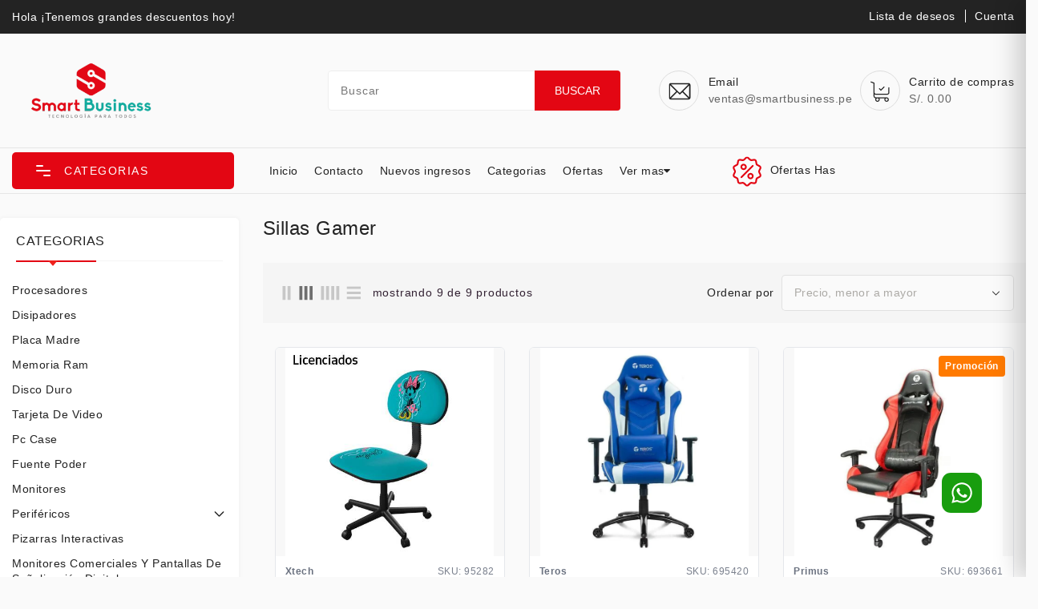

--- FILE ---
content_type: text/html; charset=utf-8
request_url: https://smartbusiness.pe/collections/sillas-gamer
body_size: 57396
content:
<!doctype html>
<html class="no-js" lang="es" currency="S/ ">
  <head>
	<!-- Added by AVADA SEO Suite -->
	<script>
  const avadaLightJsExclude = ['cdn.nfcube.com', 'assets/ecom.js', 'variant-title-king', 'linked_options_variants', 'smile-loader.js', 'smart-product-filter-search', 'rivo-loyalty-referrals', 'avada-cookie-consent', 'consentmo-gdpr', 'quinn', 'pandectes'];
  const avadaLightJsInclude = ['https://www.googletagmanager.com/', 'https://connect.facebook.net/', 'https://business-api.tiktok.com/', 'https://static.klaviyo.com/', 'https://analytics.tiktok.com/', 'https://www.google-analytics.com/', 'https://smartbusiness.pe/cdn/shop/t/116/assets/includes.min.js', 'https://smartbusiness.pe/wpm@fa791c4bw657adcc2p48d8cf20m74e06eb8/app/web-pixel-145096935@8d894c63179843e74a9691414b5ad83d/pixel.modern.js', 'https://code.jquery.com/jquery-3.6.0.min.js', 'https://smartbusiness.pe/cdn/shop/t/116/assets/lazysizes.js', 'https://cdnjs.cloudflare.com/ajax/libs/moment-timezone/0.5.28/moment-timezone-with-data.min.js', 'https://cdn1.avada.io/flying-pages/module.js?shop=smartbusiness-pe.myshopify.com', 'https://smartbusiness.pe/wpm@fa791c4bw657adcc2p48d8cf20m74e06eb8/app/web-pixel-414384359@4dfb9bba78bcc1d3298173fc750a772c/pixel.modern.js', 'https://cdn.shopify.com/s/files/1/0756/0599/9919/files/cx-constant.js', 'https://smartbusiness.pe/cdn/shop/t/116/assets/cart-notification.aio.min.js', 'https://smartbusiness.pe/cdn/shop/t/116/assets/shop.aio.min.js', 'https://smartbusiness.pe/cdn/wpm/bfa791c4bw657adcc2p48d8cf20m74e06eb8m.js', 'https://analytics.tiktok.com/i18n/pixel/static/shopify.MzUzY2E0Mi4wLjAuMjM4.js', 'https://analytics.tiktok.com/i18n/pixel/shopify.js?sdkid=CIQ9UP3C77U6DK9I71IG&lib=ttq', 's/files/1/0756/0599/9919/files/cx-constant.js', 'https://smartbusiness.pe/wpm@fa791c4bw657adcc2p48d8cf20m74e06eb8/web-pixel-360841447@22e92c2ad45662f435e4801458fb78cc/sandbox/worker.modern.js', 'https://smartbusiness.pe/wpm@fa791c4bw657adcc2p48d8cf20m74e06eb8/web-pixel-shopify-app-pixel@0411/sandbox/worker.modern.js', 'https://smartbusiness.pe/wpm/strict/app/web-pixel-shopify-app-pixel@0411.js', 'https://smartbusiness.pe/wpm/strict/app/web-pixel-360841447@22e92c2ad45662f435e4801458fb78cc.js', 'https://smartbusiness.pe/cdn/shop/t/116/assets/global.aio.min.js', 'https://cdn.shopify.com/extensions/0140777a-8c08-466e-a422-6fc72b44ee08/musbu-wa-chat-41/assets/cx_whatsapp_button.js', 'https://cdn.shopify.com/s/files/1/0756/0599/9919/files/musbu-chat-support.min.js', 'https://cdnjs.cloudflare.com/ajax/libs/moment.js/2.24.0/moment.min.js', 'https://cdn.shopify.com/extensions/a42b64b7-808a-46bf-96d6-32ee9141d53a/kommo-4/assets/kommo_crm_plugin.js', 'https://seo.apps.avada.io/scripttag/avada-seo-installed.js?shop=smartbusiness-pe.myshopify.com', 'https://cdn.shopify.com/extensions/e20078c7-7a62-4bef-86f0-1d3eb911c0dc/musbu-wa-chat-44/assets/cx_whatsapp_button.js', 'https://analytics.tiktok.com/i18n/pixel/static/shopify.NDQ2MDI3Mi4wLjAuMzc0.js'];
  window.AVADA_SPEED_BLACKLIST = avadaLightJsInclude.map(item => new RegExp(item, 'i'));
  window.AVADA_SPEED_WHITELIST = avadaLightJsExclude.map(item => new RegExp(item, 'i'));
</script>

<script>
  const isSpeedUpEnable = !1760513454264 || Date.now() < 1760513454264;
  if (isSpeedUpEnable) {
    const avadaSpeedUp=1;
    if(isSpeedUpEnable) {
  function _0x55aa(_0x575858,_0x2fd0be){const _0x30a92f=_0x1cb5();return _0x55aa=function(_0x4e8b41,_0xcd1690){_0x4e8b41=_0x4e8b41-(0xb5e+0xd*0x147+-0x1b1a);let _0x1c09f7=_0x30a92f[_0x4e8b41];return _0x1c09f7;},_0x55aa(_0x575858,_0x2fd0be);}(function(_0x4ad4dc,_0x42545f){const _0x5c7741=_0x55aa,_0x323f4d=_0x4ad4dc();while(!![]){try{const _0x588ea5=parseInt(_0x5c7741(0x10c))/(0xb6f+-0x1853+0xce5)*(-parseInt(_0x5c7741(0x157))/(-0x2363*0x1+0x1dd4+0x591*0x1))+-parseInt(_0x5c7741(0x171))/(0x269b+-0xeb+-0xf*0x283)*(parseInt(_0x5c7741(0x116))/(0x2e1+0x1*0x17b3+-0x110*0x19))+-parseInt(_0x5c7741(0x147))/(-0x1489+-0x312*0x6+0x26fa*0x1)+-parseInt(_0x5c7741(0xfa))/(-0x744+0x1*0xb5d+-0x413)*(-parseInt(_0x5c7741(0x102))/(-0x1e87+0x9e*-0x16+0x2c22))+parseInt(_0x5c7741(0x136))/(0x1e2d+0x1498+-0x1a3*0x1f)+parseInt(_0x5c7741(0x16e))/(0x460+0x1d96+0x3*-0xb4f)*(-parseInt(_0x5c7741(0xe3))/(-0x9ca+-0x1*-0x93f+0x1*0x95))+parseInt(_0x5c7741(0xf8))/(-0x1f73*0x1+0x6*-0x510+0x3dde);if(_0x588ea5===_0x42545f)break;else _0x323f4d['push'](_0x323f4d['shift']());}catch(_0x5d6d7e){_0x323f4d['push'](_0x323f4d['shift']());}}}(_0x1cb5,-0x193549+0x5dc3*-0x31+-0x2f963*-0x13),(function(){const _0x5cb2b4=_0x55aa,_0x23f9e9={'yXGBq':function(_0x237aef,_0x385938){return _0x237aef!==_0x385938;},'XduVF':function(_0x21018d,_0x56ff60){return _0x21018d===_0x56ff60;},'RChnz':_0x5cb2b4(0xf4)+_0x5cb2b4(0xe9)+_0x5cb2b4(0x14a),'TAsuR':function(_0xe21eca,_0x33e114){return _0xe21eca%_0x33e114;},'EvLYw':function(_0x1326ad,_0x261d04){return _0x1326ad!==_0x261d04;},'nnhAQ':_0x5cb2b4(0x107),'swpMF':_0x5cb2b4(0x16d),'plMMu':_0x5cb2b4(0xe8)+_0x5cb2b4(0x135),'PqBPA':function(_0x2ba85c,_0x35b541){return _0x2ba85c<_0x35b541;},'NKPCA':_0x5cb2b4(0xfc),'TINqh':function(_0x4116e3,_0x3ffd02,_0x2c8722){return _0x4116e3(_0x3ffd02,_0x2c8722);},'BAueN':_0x5cb2b4(0x120),'NgloT':_0x5cb2b4(0x14c),'ThSSU':function(_0xeb212a,_0x4341c1){return _0xeb212a+_0x4341c1;},'lDDHN':function(_0x4a1a48,_0x45ebfb){return _0x4a1a48 instanceof _0x45ebfb;},'toAYB':function(_0xcf0fa9,_0xf5fa6a){return _0xcf0fa9 instanceof _0xf5fa6a;},'VMiyW':function(_0x5300e4,_0x44e0f4){return _0x5300e4(_0x44e0f4);},'iyhbw':_0x5cb2b4(0x119),'zuWfR':function(_0x19c3e4,_0x4ee6e8){return _0x19c3e4<_0x4ee6e8;},'vEmrv':function(_0xd798cf,_0x5ea2dd){return _0xd798cf!==_0x5ea2dd;},'yxERj':function(_0x24b03b,_0x5aa292){return _0x24b03b||_0x5aa292;},'MZpwM':_0x5cb2b4(0x110)+_0x5cb2b4(0x109)+'pt','IeUHK':function(_0x5a4c7e,_0x2edf70){return _0x5a4c7e-_0x2edf70;},'Idvge':function(_0x3b526e,_0x36b469){return _0x3b526e<_0x36b469;},'qRwfm':_0x5cb2b4(0x16b)+_0x5cb2b4(0xf1),'CvXDN':function(_0x4b4208,_0x1db216){return _0x4b4208<_0x1db216;},'acPIM':function(_0x7d44b7,_0x3020d2){return _0x7d44b7(_0x3020d2);},'MyLMO':function(_0x22d4b2,_0xe7a6a0){return _0x22d4b2<_0xe7a6a0;},'boDyh':function(_0x176992,_0x346381,_0xab7fc){return _0x176992(_0x346381,_0xab7fc);},'ZANXD':_0x5cb2b4(0x10f)+_0x5cb2b4(0x12a)+_0x5cb2b4(0x142),'CXwRZ':_0x5cb2b4(0x123)+_0x5cb2b4(0x15f),'AuMHM':_0x5cb2b4(0x161),'KUuFZ':_0x5cb2b4(0xe6),'MSwtw':_0x5cb2b4(0x13a),'ERvPB':_0x5cb2b4(0x134),'ycTDj':_0x5cb2b4(0x15b),'Tvhir':_0x5cb2b4(0x154)},_0x469be1=_0x23f9e9[_0x5cb2b4(0x153)],_0x36fe07={'blacklist':window[_0x5cb2b4(0x11f)+_0x5cb2b4(0x115)+'T'],'whitelist':window[_0x5cb2b4(0x11f)+_0x5cb2b4(0x13e)+'T']},_0x26516a={'blacklisted':[]},_0x34e4a6=(_0x2be2f5,_0x25b3b2)=>{const _0x80dd2=_0x5cb2b4;if(_0x2be2f5&&(!_0x25b3b2||_0x23f9e9[_0x80dd2(0x13b)](_0x25b3b2,_0x469be1))&&(!_0x36fe07[_0x80dd2(0x170)]||_0x36fe07[_0x80dd2(0x170)][_0x80dd2(0x151)](_0xa5c7cf=>_0xa5c7cf[_0x80dd2(0x12b)](_0x2be2f5)))&&(!_0x36fe07[_0x80dd2(0x165)]||_0x36fe07[_0x80dd2(0x165)][_0x80dd2(0x156)](_0x4e2570=>!_0x4e2570[_0x80dd2(0x12b)](_0x2be2f5)))&&_0x23f9e9[_0x80dd2(0xf7)](avadaSpeedUp,0x5*0x256+-0x1*0x66c+-0x542+0.5)&&_0x2be2f5[_0x80dd2(0x137)](_0x23f9e9[_0x80dd2(0xe7)])){const _0x413c89=_0x2be2f5[_0x80dd2(0x16c)];return _0x23f9e9[_0x80dd2(0xf7)](_0x23f9e9[_0x80dd2(0x11e)](_0x413c89,-0x1deb*-0x1+0xf13+-0x2cfc),0x1176+-0x78b*0x5+0x1441);}return _0x2be2f5&&(!_0x25b3b2||_0x23f9e9[_0x80dd2(0xed)](_0x25b3b2,_0x469be1))&&(!_0x36fe07[_0x80dd2(0x170)]||_0x36fe07[_0x80dd2(0x170)][_0x80dd2(0x151)](_0x3d689d=>_0x3d689d[_0x80dd2(0x12b)](_0x2be2f5)))&&(!_0x36fe07[_0x80dd2(0x165)]||_0x36fe07[_0x80dd2(0x165)][_0x80dd2(0x156)](_0x26a7b3=>!_0x26a7b3[_0x80dd2(0x12b)](_0x2be2f5)));},_0x11462f=function(_0x42927f){const _0x346823=_0x5cb2b4,_0x5426ae=_0x42927f[_0x346823(0x159)+'te'](_0x23f9e9[_0x346823(0x14e)]);return _0x36fe07[_0x346823(0x170)]&&_0x36fe07[_0x346823(0x170)][_0x346823(0x156)](_0x107b0d=>!_0x107b0d[_0x346823(0x12b)](_0x5426ae))||_0x36fe07[_0x346823(0x165)]&&_0x36fe07[_0x346823(0x165)][_0x346823(0x151)](_0x1e7160=>_0x1e7160[_0x346823(0x12b)](_0x5426ae));},_0x39299f=new MutationObserver(_0x45c995=>{const _0x21802a=_0x5cb2b4,_0x3bc801={'mafxh':function(_0x6f9c57,_0x229989){const _0x9d39b1=_0x55aa;return _0x23f9e9[_0x9d39b1(0xf7)](_0x6f9c57,_0x229989);},'SrchE':_0x23f9e9[_0x21802a(0xe2)],'pvjbV':_0x23f9e9[_0x21802a(0xf6)]};for(let _0x333494=-0x7d7+-0x893+0x106a;_0x23f9e9[_0x21802a(0x158)](_0x333494,_0x45c995[_0x21802a(0x16c)]);_0x333494++){const {addedNodes:_0x1b685b}=_0x45c995[_0x333494];for(let _0x2f087=0x1f03+0x84b+0x1*-0x274e;_0x23f9e9[_0x21802a(0x158)](_0x2f087,_0x1b685b[_0x21802a(0x16c)]);_0x2f087++){const _0x4e5bac=_0x1b685b[_0x2f087];if(_0x23f9e9[_0x21802a(0xf7)](_0x4e5bac[_0x21802a(0x121)],-0x1f3a+-0x1*0x1b93+-0x3*-0x139a)&&_0x23f9e9[_0x21802a(0xf7)](_0x4e5bac[_0x21802a(0x152)],_0x23f9e9[_0x21802a(0xe0)])){const _0x5d9a67=_0x4e5bac[_0x21802a(0x107)],_0x3fb522=_0x4e5bac[_0x21802a(0x16d)];if(_0x23f9e9[_0x21802a(0x103)](_0x34e4a6,_0x5d9a67,_0x3fb522)){_0x26516a[_0x21802a(0x160)+'d'][_0x21802a(0x128)]([_0x4e5bac,_0x4e5bac[_0x21802a(0x16d)]]),_0x4e5bac[_0x21802a(0x16d)]=_0x469be1;const _0x1e52da=function(_0x2c95ff){const _0x359b13=_0x21802a;if(_0x3bc801[_0x359b13(0x118)](_0x4e5bac[_0x359b13(0x159)+'te'](_0x3bc801[_0x359b13(0x166)]),_0x469be1))_0x2c95ff[_0x359b13(0x112)+_0x359b13(0x150)]();_0x4e5bac[_0x359b13(0xec)+_0x359b13(0x130)](_0x3bc801[_0x359b13(0xe4)],_0x1e52da);};_0x4e5bac[_0x21802a(0x12d)+_0x21802a(0x163)](_0x23f9e9[_0x21802a(0xf6)],_0x1e52da),_0x4e5bac[_0x21802a(0x12c)+_0x21802a(0x131)]&&_0x4e5bac[_0x21802a(0x12c)+_0x21802a(0x131)][_0x21802a(0x11a)+'d'](_0x4e5bac);}}}}});_0x39299f[_0x5cb2b4(0x105)](document[_0x5cb2b4(0x10b)+_0x5cb2b4(0x16a)],{'childList':!![],'subtree':!![]});const _0x2910a9=/[|\\{}()\[\]^$+*?.]/g,_0xa9f173=function(..._0x1baa33){const _0x3053cc=_0x5cb2b4,_0x2e6f61={'mMWha':function(_0x158c76,_0x5c404b){const _0x25a05c=_0x55aa;return _0x23f9e9[_0x25a05c(0xf7)](_0x158c76,_0x5c404b);},'BXirI':_0x23f9e9[_0x3053cc(0x141)],'COGok':function(_0x421bf7,_0x55453a){const _0x4fd417=_0x3053cc;return _0x23f9e9[_0x4fd417(0x167)](_0x421bf7,_0x55453a);},'XLSAp':function(_0x193984,_0x35c446){const _0x5bbecf=_0x3053cc;return _0x23f9e9[_0x5bbecf(0xed)](_0x193984,_0x35c446);},'EygRw':function(_0xfbb69c,_0x21b15d){const _0xe5c840=_0x3053cc;return _0x23f9e9[_0xe5c840(0x104)](_0xfbb69c,_0x21b15d);},'xZuNx':_0x23f9e9[_0x3053cc(0x139)],'SBUaW':function(_0x5739bf,_0x2c2fab){const _0x42cbb1=_0x3053cc;return _0x23f9e9[_0x42cbb1(0x172)](_0x5739bf,_0x2c2fab);},'EAoTR':function(_0x123b29,_0x5b29bf){const _0x2828d2=_0x3053cc;return _0x23f9e9[_0x2828d2(0x11d)](_0x123b29,_0x5b29bf);},'cdYdq':_0x23f9e9[_0x3053cc(0x14e)],'WzJcf':_0x23f9e9[_0x3053cc(0xe2)],'nytPK':function(_0x53f733,_0x4ad021){const _0x4f0333=_0x3053cc;return _0x23f9e9[_0x4f0333(0x148)](_0x53f733,_0x4ad021);},'oUrHG':_0x23f9e9[_0x3053cc(0x14d)],'dnxjX':function(_0xed6b5f,_0x573f55){const _0x57aa03=_0x3053cc;return _0x23f9e9[_0x57aa03(0x15a)](_0xed6b5f,_0x573f55);}};_0x23f9e9[_0x3053cc(0x15d)](_0x1baa33[_0x3053cc(0x16c)],-0x1a3*-0x9+-0xf9*0xb+-0x407*0x1)?(_0x36fe07[_0x3053cc(0x170)]=[],_0x36fe07[_0x3053cc(0x165)]=[]):(_0x36fe07[_0x3053cc(0x170)]&&(_0x36fe07[_0x3053cc(0x170)]=_0x36fe07[_0x3053cc(0x170)][_0x3053cc(0x106)](_0xa8e001=>_0x1baa33[_0x3053cc(0x156)](_0x4a8a28=>{const _0x2e425b=_0x3053cc;if(_0x2e6f61[_0x2e425b(0x111)](typeof _0x4a8a28,_0x2e6f61[_0x2e425b(0x155)]))return!_0xa8e001[_0x2e425b(0x12b)](_0x4a8a28);else{if(_0x2e6f61[_0x2e425b(0xeb)](_0x4a8a28,RegExp))return _0x2e6f61[_0x2e425b(0x145)](_0xa8e001[_0x2e425b(0xdf)](),_0x4a8a28[_0x2e425b(0xdf)]());}}))),_0x36fe07[_0x3053cc(0x165)]&&(_0x36fe07[_0x3053cc(0x165)]=[..._0x36fe07[_0x3053cc(0x165)],..._0x1baa33[_0x3053cc(0xff)](_0x4e4c02=>{const _0x7c755c=_0x3053cc;if(_0x23f9e9[_0x7c755c(0xf7)](typeof _0x4e4c02,_0x23f9e9[_0x7c755c(0x141)])){const _0x932437=_0x4e4c02[_0x7c755c(0xea)](_0x2910a9,_0x23f9e9[_0x7c755c(0x16f)]),_0x34e686=_0x23f9e9[_0x7c755c(0xf0)](_0x23f9e9[_0x7c755c(0xf0)]('.*',_0x932437),'.*');if(_0x36fe07[_0x7c755c(0x165)][_0x7c755c(0x156)](_0x21ef9a=>_0x21ef9a[_0x7c755c(0xdf)]()!==_0x34e686[_0x7c755c(0xdf)]()))return new RegExp(_0x34e686);}else{if(_0x23f9e9[_0x7c755c(0x117)](_0x4e4c02,RegExp)){if(_0x36fe07[_0x7c755c(0x165)][_0x7c755c(0x156)](_0x5a3f09=>_0x5a3f09[_0x7c755c(0xdf)]()!==_0x4e4c02[_0x7c755c(0xdf)]()))return _0x4e4c02;}}return null;})[_0x3053cc(0x106)](Boolean)]));const _0x3eeb55=document[_0x3053cc(0x11b)+_0x3053cc(0x10e)](_0x23f9e9[_0x3053cc(0xf0)](_0x23f9e9[_0x3053cc(0xf0)](_0x23f9e9[_0x3053cc(0x122)],_0x469be1),'"]'));for(let _0xf831f7=-0x21aa+-0x1793+0x393d*0x1;_0x23f9e9[_0x3053cc(0x14b)](_0xf831f7,_0x3eeb55[_0x3053cc(0x16c)]);_0xf831f7++){const _0x5868cb=_0x3eeb55[_0xf831f7];_0x23f9e9[_0x3053cc(0x132)](_0x11462f,_0x5868cb)&&(_0x26516a[_0x3053cc(0x160)+'d'][_0x3053cc(0x128)]([_0x5868cb,_0x23f9e9[_0x3053cc(0x14d)]]),_0x5868cb[_0x3053cc(0x12c)+_0x3053cc(0x131)][_0x3053cc(0x11a)+'d'](_0x5868cb));}let _0xdf8cd0=-0x17da+0x2461+-0xc87*0x1;[..._0x26516a[_0x3053cc(0x160)+'d']][_0x3053cc(0x10d)](([_0x226aeb,_0x33eaa7],_0xe33bca)=>{const _0x2aa7bf=_0x3053cc;if(_0x2e6f61[_0x2aa7bf(0x143)](_0x11462f,_0x226aeb)){const _0x41da0d=document[_0x2aa7bf(0x11c)+_0x2aa7bf(0x131)](_0x2e6f61[_0x2aa7bf(0x127)]);for(let _0x6784c7=0xd7b+-0xaa5+-0x2d6;_0x2e6f61[_0x2aa7bf(0x164)](_0x6784c7,_0x226aeb[_0x2aa7bf(0xe5)][_0x2aa7bf(0x16c)]);_0x6784c7++){const _0x4ca758=_0x226aeb[_0x2aa7bf(0xe5)][_0x6784c7];_0x2e6f61[_0x2aa7bf(0x12f)](_0x4ca758[_0x2aa7bf(0x133)],_0x2e6f61[_0x2aa7bf(0x13f)])&&_0x2e6f61[_0x2aa7bf(0x145)](_0x4ca758[_0x2aa7bf(0x133)],_0x2e6f61[_0x2aa7bf(0x100)])&&_0x41da0d[_0x2aa7bf(0xe1)+'te'](_0x4ca758[_0x2aa7bf(0x133)],_0x226aeb[_0x2aa7bf(0xe5)][_0x6784c7][_0x2aa7bf(0x12e)]);}_0x41da0d[_0x2aa7bf(0xe1)+'te'](_0x2e6f61[_0x2aa7bf(0x13f)],_0x226aeb[_0x2aa7bf(0x107)]),_0x41da0d[_0x2aa7bf(0xe1)+'te'](_0x2e6f61[_0x2aa7bf(0x100)],_0x2e6f61[_0x2aa7bf(0x101)](_0x33eaa7,_0x2e6f61[_0x2aa7bf(0x126)])),document[_0x2aa7bf(0x113)][_0x2aa7bf(0x146)+'d'](_0x41da0d),_0x26516a[_0x2aa7bf(0x160)+'d'][_0x2aa7bf(0x162)](_0x2e6f61[_0x2aa7bf(0x13d)](_0xe33bca,_0xdf8cd0),-0x105d*0x2+0x1*-0xeaa+0x2f65),_0xdf8cd0++;}}),_0x36fe07[_0x3053cc(0x170)]&&_0x23f9e9[_0x3053cc(0xf3)](_0x36fe07[_0x3053cc(0x170)][_0x3053cc(0x16c)],0x10f2+-0x1a42+0x951)&&_0x39299f[_0x3053cc(0x15c)]();},_0x4c2397=document[_0x5cb2b4(0x11c)+_0x5cb2b4(0x131)],_0x573f89={'src':Object[_0x5cb2b4(0x14f)+_0x5cb2b4(0xfd)+_0x5cb2b4(0x144)](HTMLScriptElement[_0x5cb2b4(0xf9)],_0x23f9e9[_0x5cb2b4(0x14e)]),'type':Object[_0x5cb2b4(0x14f)+_0x5cb2b4(0xfd)+_0x5cb2b4(0x144)](HTMLScriptElement[_0x5cb2b4(0xf9)],_0x23f9e9[_0x5cb2b4(0xe2)])};document[_0x5cb2b4(0x11c)+_0x5cb2b4(0x131)]=function(..._0x4db605){const _0x1480b5=_0x5cb2b4,_0x3a6982={'KNNxG':function(_0x32fa39,_0x2a57e4,_0x3cc08f){const _0x5ead12=_0x55aa;return _0x23f9e9[_0x5ead12(0x169)](_0x32fa39,_0x2a57e4,_0x3cc08f);}};if(_0x23f9e9[_0x1480b5(0x13b)](_0x4db605[-0x4*-0x376+0x4*0x2f+-0xe94][_0x1480b5(0x140)+'e'](),_0x23f9e9[_0x1480b5(0x139)]))return _0x4c2397[_0x1480b5(0x114)](document)(..._0x4db605);const _0x2f091d=_0x4c2397[_0x1480b5(0x114)](document)(..._0x4db605);try{Object[_0x1480b5(0xf2)+_0x1480b5(0x149)](_0x2f091d,{'src':{..._0x573f89[_0x1480b5(0x107)],'set'(_0x3ae2bc){const _0x5d6fdc=_0x1480b5;_0x3a6982[_0x5d6fdc(0x129)](_0x34e4a6,_0x3ae2bc,_0x2f091d[_0x5d6fdc(0x16d)])&&_0x573f89[_0x5d6fdc(0x16d)][_0x5d6fdc(0x10a)][_0x5d6fdc(0x125)](this,_0x469be1),_0x573f89[_0x5d6fdc(0x107)][_0x5d6fdc(0x10a)][_0x5d6fdc(0x125)](this,_0x3ae2bc);}},'type':{..._0x573f89[_0x1480b5(0x16d)],'get'(){const _0x436e9e=_0x1480b5,_0x4b63b9=_0x573f89[_0x436e9e(0x16d)][_0x436e9e(0xfb)][_0x436e9e(0x125)](this);if(_0x23f9e9[_0x436e9e(0xf7)](_0x4b63b9,_0x469be1)||_0x23f9e9[_0x436e9e(0x103)](_0x34e4a6,this[_0x436e9e(0x107)],_0x4b63b9))return null;return _0x4b63b9;},'set'(_0x174ea3){const _0x1dff57=_0x1480b5,_0xa2fd13=_0x23f9e9[_0x1dff57(0x103)](_0x34e4a6,_0x2f091d[_0x1dff57(0x107)],_0x2f091d[_0x1dff57(0x16d)])?_0x469be1:_0x174ea3;_0x573f89[_0x1dff57(0x16d)][_0x1dff57(0x10a)][_0x1dff57(0x125)](this,_0xa2fd13);}}}),_0x2f091d[_0x1480b5(0xe1)+'te']=function(_0x5b0870,_0x8c60d5){const _0xab22d4=_0x1480b5;if(_0x23f9e9[_0xab22d4(0xf7)](_0x5b0870,_0x23f9e9[_0xab22d4(0xe2)])||_0x23f9e9[_0xab22d4(0xf7)](_0x5b0870,_0x23f9e9[_0xab22d4(0x14e)]))_0x2f091d[_0x5b0870]=_0x8c60d5;else HTMLScriptElement[_0xab22d4(0xf9)][_0xab22d4(0xe1)+'te'][_0xab22d4(0x125)](_0x2f091d,_0x5b0870,_0x8c60d5);};}catch(_0x5a9461){console[_0x1480b5(0x168)](_0x23f9e9[_0x1480b5(0xef)],_0x5a9461);}return _0x2f091d;};const _0x5883c5=[_0x23f9e9[_0x5cb2b4(0xfe)],_0x23f9e9[_0x5cb2b4(0x13c)],_0x23f9e9[_0x5cb2b4(0xf5)],_0x23f9e9[_0x5cb2b4(0x15e)],_0x23f9e9[_0x5cb2b4(0x138)],_0x23f9e9[_0x5cb2b4(0x124)]],_0x4ab8d2=_0x5883c5[_0x5cb2b4(0xff)](_0x439d08=>{return{'type':_0x439d08,'listener':()=>_0xa9f173(),'options':{'passive':!![]}};});_0x4ab8d2[_0x5cb2b4(0x10d)](_0x4d3535=>{const _0x3882ab=_0x5cb2b4;document[_0x3882ab(0x12d)+_0x3882ab(0x163)](_0x4d3535[_0x3882ab(0x16d)],_0x4d3535[_0x3882ab(0xee)],_0x4d3535[_0x3882ab(0x108)]);});}()));function _0x1cb5(){const _0x15f8e0=['ault','some','tagName','CXwRZ','wheel','BXirI','every','6lYvYYX','PqBPA','getAttribu','IeUHK','touchstart','disconnect','Idvge','ERvPB','/blocked','blackliste','keydown','splice','stener','SBUaW','whitelist','SrchE','toAYB','warn','boDyh','ement','script[typ','length','type','346347wGqEBH','NgloT','blacklist','33OVoYHk','zuWfR','toString','NKPCA','setAttribu','swpMF','230EEqEiq','pvjbV','attributes','mousemove','RChnz','beforescri','y.com/exte','replace','COGok','removeEven','EvLYw','listener','ZANXD','ThSSU','e="','defineProp','MyLMO','cdn.shopif','MSwtw','plMMu','XduVF','22621984JRJQxz','prototype','8818116NVbcZr','get','SCRIPT','ertyDescri','AuMHM','map','WzJcf','nytPK','7kiZatp','TINqh','VMiyW','observe','filter','src','options','n/javascri','set','documentEl','478083wuqgQV','forEach','torAll','Avada cann','applicatio','mMWha','preventDef','head','bind','D_BLACKLIS','75496skzGVx','lDDHN','mafxh','script','removeChil','querySelec','createElem','vEmrv','TAsuR','AVADA_SPEE','string','nodeType','qRwfm','javascript','Tvhir','call','oUrHG','xZuNx','push','KNNxG','ot lazy lo','test','parentElem','addEventLi','value','EAoTR','tListener','ent','acPIM','name','touchmove','ptexecute','6968312SmqlIb','includes','ycTDj','iyhbw','touchend','yXGBq','KUuFZ','dnxjX','D_WHITELIS','cdYdq','toLowerCas','BAueN','ad script','EygRw','ptor','XLSAp','appendChil','4975500NoPAFA','yxERj','erties','nsions','CvXDN','\$&','MZpwM','nnhAQ','getOwnProp'];_0x1cb5=function(){return _0x15f8e0;};return _0x1cb5();}
}
    class LightJsLoader{constructor(e){this.jQs=[],this.listener=this.handleListener.bind(this,e),this.scripts=["default","defer","async"].reduce(((e,t)=>({...e,[t]:[]})),{});const t=this;e.forEach((e=>window.addEventListener(e,t.listener,{passive:!0})))}handleListener(e){const t=this;return e.forEach((e=>window.removeEventListener(e,t.listener))),"complete"===document.readyState?this.handleDOM():document.addEventListener("readystatechange",(e=>{if("complete"===e.target.readyState)return setTimeout(t.handleDOM.bind(t),1)}))}async handleDOM(){this.suspendEvent(),this.suspendJQuery(),this.findScripts(),this.preloadScripts();for(const e of Object.keys(this.scripts))await this.replaceScripts(this.scripts[e]);for(const e of["DOMContentLoaded","readystatechange"])await this.requestRepaint(),document.dispatchEvent(new Event("lightJS-"+e));document.lightJSonreadystatechange&&document.lightJSonreadystatechange();for(const e of["DOMContentLoaded","load"])await this.requestRepaint(),window.dispatchEvent(new Event("lightJS-"+e));await this.requestRepaint(),window.lightJSonload&&window.lightJSonload(),await this.requestRepaint(),this.jQs.forEach((e=>e(window).trigger("lightJS-jquery-load"))),window.dispatchEvent(new Event("lightJS-pageshow")),await this.requestRepaint(),window.lightJSonpageshow&&window.lightJSonpageshow()}async requestRepaint(){return new Promise((e=>requestAnimationFrame(e)))}findScripts(){document.querySelectorAll("script[type=lightJs]").forEach((e=>{e.hasAttribute("src")?e.hasAttribute("async")&&e.async?this.scripts.async.push(e):e.hasAttribute("defer")&&e.defer?this.scripts.defer.push(e):this.scripts.default.push(e):this.scripts.default.push(e)}))}preloadScripts(){const e=this,t=Object.keys(this.scripts).reduce(((t,n)=>[...t,...e.scripts[n]]),[]),n=document.createDocumentFragment();t.forEach((e=>{const t=e.getAttribute("src");if(!t)return;const s=document.createElement("link");s.href=t,s.rel="preload",s.as="script",n.appendChild(s)})),document.head.appendChild(n)}async replaceScripts(e){let t;for(;t=e.shift();)await this.requestRepaint(),new Promise((e=>{const n=document.createElement("script");[...t.attributes].forEach((e=>{"type"!==e.nodeName&&n.setAttribute(e.nodeName,e.nodeValue)})),t.hasAttribute("src")?(n.addEventListener("load",e),n.addEventListener("error",e)):(n.text=t.text,e()),t.parentNode.replaceChild(n,t)}))}suspendEvent(){const e={};[{obj:document,name:"DOMContentLoaded"},{obj:window,name:"DOMContentLoaded"},{obj:window,name:"load"},{obj:window,name:"pageshow"},{obj:document,name:"readystatechange"}].map((t=>function(t,n){function s(n){return e[t].list.indexOf(n)>=0?"lightJS-"+n:n}e[t]||(e[t]={list:[n],add:t.addEventListener,remove:t.removeEventListener},t.addEventListener=(...n)=>{n[0]=s(n[0]),e[t].add.apply(t,n)},t.removeEventListener=(...n)=>{n[0]=s(n[0]),e[t].remove.apply(t,n)})}(t.obj,t.name))),[{obj:document,name:"onreadystatechange"},{obj:window,name:"onpageshow"}].map((e=>function(e,t){let n=e[t];Object.defineProperty(e,t,{get:()=>n||function(){},set:s=>{e["lightJS"+t]=n=s}})}(e.obj,e.name)))}suspendJQuery(){const e=this;let t=window.jQuery;Object.defineProperty(window,"jQuery",{get:()=>t,set(n){if(!n||!n.fn||!e.jQs.includes(n))return void(t=n);n.fn.ready=n.fn.init.prototype.ready=e=>{e.bind(document)(n)};const s=n.fn.on;n.fn.on=n.fn.init.prototype.on=function(...e){if(window!==this[0])return s.apply(this,e),this;const t=e=>e.split(" ").map((e=>"load"===e||0===e.indexOf("load.")?"lightJS-jquery-load":e)).join(" ");return"string"==typeof e[0]||e[0]instanceof String?(e[0]=t(e[0]),s.apply(this,e),this):("object"==typeof e[0]&&Object.keys(e[0]).forEach((n=>{delete Object.assign(e[0],{[t(n)]:e[0][n]})[n]})),s.apply(this,e),this)},e.jQs.push(n),t=n}})}}
new LightJsLoader(["keydown","mousemove","touchend","touchmove","touchstart","wheel"]);
  }
</script>

	<!-- /Added by AVADA SEO Suite -->
    <meta charset="utf-8">
    <meta http-equiv="X-UA-Compatible" content="IE=edge">
    <meta name="viewport" content="width=device-width,initial-scale=1">
    <meta name="theme-color" content="">
    <link rel="stylesheet" href="https://cdnjs.cloudflare.com/ajax/libs/font-awesome/6.5.1/css/all.min.css">
    <link rel="canonical" href="https://smartbusiness.pe/collections/sillas-gamer">
    <link rel="preconnect" href="https://cdn.shopify.com" crossorigin><link rel="icon" type="image/png" href="//smartbusiness.pe/cdn/shop/files/FAVICON_3_144px_9a0c7e1f-40dd-414e-adc7-dc212e3d8461_32x32.png?v=1768509316"><title>
      Sillas Gamer– Mejores ofertas en SMART BUSINESS
</title>

    
      <meta name="description" content="Explora Sillas Gamer en SMART BUSINESS. Encuentra modelos, comparativas y ofertas. Envío rápido y atención especializada.">
    

    

<meta property="og:site_name" content="SMART BUSINESS">
<meta property="og:url" content="https://smartbusiness.pe/collections/sillas-gamer">
<meta property="og:title" content="Sillas Gamer– Mejores ofertas en SMART BUSINESS">
<meta property="og:type" content="product.group">
<meta property="og:description" content="Explora Sillas Gamer en SMART BUSINESS. Encuentra modelos, comparativas y ofertas. Envío rápido y atención especializada."><meta property="og:image" content="http://smartbusiness.pe/cdn/shop/collections/sillas-gamer-3031030.jpg?v=1764115716">
  <meta property="og:image:secure_url" content="https://smartbusiness.pe/cdn/shop/collections/sillas-gamer-3031030.jpg?v=1764115716">
  <meta property="og:image:width" content="1812">
  <meta property="og:image:height" content="420"><meta name="twitter:card" content="summary_large_image">
<meta name="twitter:title" content="Sillas Gamer– Mejores ofertas en SMART BUSINESS">
<meta name="twitter:description" content="Explora Sillas Gamer en SMART BUSINESS. Encuentra modelos, comparativas y ofertas. Envío rápido y atención especializada.">

    
    <script>
      var theme = {
        moneyFormat: "S\/. {{amount}}",
        moneyFormatWithCurrency: "S\/. {{amount}} PEN",
      }
    </script>
    
    <script src="//smartbusiness.pe/cdn/shop/t/129/assets/includes.min.js?v=144985500940744954901760054576"></script>
    <script src="//smartbusiness.pe/cdn/shop/t/129/assets/global.js?v=53542086129355143981760054576" defer="defer"></script>
    <script src="//smartbusiness.pe/cdn/shop/t/129/assets/cart-notification.js?v=108987702215664772911760054576" defer="defer"></script>
    <script src="//smartbusiness.pe/cdn/shop/t/129/assets/lazysizes.js?v=162282238643335803861760054576" defer="defer"></script>
    <script src="//smartbusiness.pe/cdn/shop/t/129/assets/shop.js?v=83355752748248107201768509326" defer="defer"></script>
    <script>window.performance && window.performance.mark && window.performance.mark('shopify.content_for_header.start');</script><meta name="google-site-verification" content="TecCh8NIlmGQhI2hcCiDbwMSIpmv81mclKbYGJ0BHkI">
<meta name="google-site-verification" content="TecCh8NIlmGQhI2hcCiDbwMSIpmv81mclKbYGJ0BHkI">
<meta name="google-site-verification" content="cUqcYHWfwe5Q2FGyupiQfWBWUYTdDeTYGdW-F2SBIQM">
<meta name="facebook-domain-verification" content="099xwyy06d06vff71qc0q0if2muqhe">
<meta id="shopify-digital-wallet" name="shopify-digital-wallet" content="/26981302405/digital_wallets/dialog">
<link rel="alternate" type="application/atom+xml" title="Feed" href="/collections/sillas-gamer.atom" />
<link rel="alternate" type="application/json+oembed" href="https://smartbusiness.pe/collections/sillas-gamer.oembed">
<script async="async" src="/checkouts/internal/preloads.js?locale=es-PE"></script>
<script id="shopify-features" type="application/json">{"accessToken":"5c5001851c99b4faae4d3ce4bcd778b8","betas":["rich-media-storefront-analytics"],"domain":"smartbusiness.pe","predictiveSearch":true,"shopId":26981302405,"locale":"es"}</script>
<script>var Shopify = Shopify || {};
Shopify.shop = "smartbusiness-pe.myshopify.com";
Shopify.locale = "es";
Shopify.currency = {"active":"PEN","rate":"1.0"};
Shopify.country = "PE";
Shopify.theme = {"name":"Ezone-09-10-2025","id":152307597543,"schema_name":"Dawn","schema_version":"2.6.0","theme_store_id":null,"role":"main"};
Shopify.theme.handle = "null";
Shopify.theme.style = {"id":null,"handle":null};
Shopify.cdnHost = "smartbusiness.pe/cdn";
Shopify.routes = Shopify.routes || {};
Shopify.routes.root = "/";</script>
<script type="module">!function(o){(o.Shopify=o.Shopify||{}).modules=!0}(window);</script>
<script>!function(o){function n(){var o=[];function n(){o.push(Array.prototype.slice.apply(arguments))}return n.q=o,n}var t=o.Shopify=o.Shopify||{};t.loadFeatures=n(),t.autoloadFeatures=n()}(window);</script>
<script id="shop-js-analytics" type="application/json">{"pageType":"collection"}</script>
<script defer="defer" async type="module" src="//smartbusiness.pe/cdn/shopifycloud/shop-js/modules/v2/client.init-shop-cart-sync_CvZOh8Af.es.esm.js"></script>
<script defer="defer" async type="module" src="//smartbusiness.pe/cdn/shopifycloud/shop-js/modules/v2/chunk.common_3Rxs6Qxh.esm.js"></script>
<script type="module">
  await import("//smartbusiness.pe/cdn/shopifycloud/shop-js/modules/v2/client.init-shop-cart-sync_CvZOh8Af.es.esm.js");
await import("//smartbusiness.pe/cdn/shopifycloud/shop-js/modules/v2/chunk.common_3Rxs6Qxh.esm.js");

  window.Shopify.SignInWithShop?.initShopCartSync?.({"fedCMEnabled":true,"windoidEnabled":true});

</script>
<script id="__st">var __st={"a":26981302405,"offset":-18000,"reqid":"cc901f13-e4a8-4934-aeca-b13f039a6bd3-1768821638","pageurl":"smartbusiness.pe\/collections\/sillas-gamer","u":"bf977fce3c7f","p":"collection","rtyp":"collection","rid":178563186821};</script>
<script>window.ShopifyPaypalV4VisibilityTracking = true;</script>
<script id="captcha-bootstrap">!function(){'use strict';const t='contact',e='account',n='new_comment',o=[[t,t],['blogs',n],['comments',n],[t,'customer']],c=[[e,'customer_login'],[e,'guest_login'],[e,'recover_customer_password'],[e,'create_customer']],r=t=>t.map((([t,e])=>`form[action*='/${t}']:not([data-nocaptcha='true']) input[name='form_type'][value='${e}']`)).join(','),a=t=>()=>t?[...document.querySelectorAll(t)].map((t=>t.form)):[];function s(){const t=[...o],e=r(t);return a(e)}const i='password',u='form_key',d=['recaptcha-v3-token','g-recaptcha-response','h-captcha-response',i],f=()=>{try{return window.sessionStorage}catch{return}},m='__shopify_v',_=t=>t.elements[u];function p(t,e,n=!1){try{const o=window.sessionStorage,c=JSON.parse(o.getItem(e)),{data:r}=function(t){const{data:e,action:n}=t;return t[m]||n?{data:e,action:n}:{data:t,action:n}}(c);for(const[e,n]of Object.entries(r))t.elements[e]&&(t.elements[e].value=n);n&&o.removeItem(e)}catch(o){console.error('form repopulation failed',{error:o})}}const l='form_type',E='cptcha';function T(t){t.dataset[E]=!0}const w=window,h=w.document,L='Shopify',v='ce_forms',y='captcha';let A=!1;((t,e)=>{const n=(g='f06e6c50-85a8-45c8-87d0-21a2b65856fe',I='https://cdn.shopify.com/shopifycloud/storefront-forms-hcaptcha/ce_storefront_forms_captcha_hcaptcha.v1.5.2.iife.js',D={infoText:'Protegido por hCaptcha',privacyText:'Privacidad',termsText:'Términos'},(t,e,n)=>{const o=w[L][v],c=o.bindForm;if(c)return c(t,g,e,D).then(n);var r;o.q.push([[t,g,e,D],n]),r=I,A||(h.body.append(Object.assign(h.createElement('script'),{id:'captcha-provider',async:!0,src:r})),A=!0)});var g,I,D;w[L]=w[L]||{},w[L][v]=w[L][v]||{},w[L][v].q=[],w[L][y]=w[L][y]||{},w[L][y].protect=function(t,e){n(t,void 0,e),T(t)},Object.freeze(w[L][y]),function(t,e,n,w,h,L){const[v,y,A,g]=function(t,e,n){const i=e?o:[],u=t?c:[],d=[...i,...u],f=r(d),m=r(i),_=r(d.filter((([t,e])=>n.includes(e))));return[a(f),a(m),a(_),s()]}(w,h,L),I=t=>{const e=t.target;return e instanceof HTMLFormElement?e:e&&e.form},D=t=>v().includes(t);t.addEventListener('submit',(t=>{const e=I(t);if(!e)return;const n=D(e)&&!e.dataset.hcaptchaBound&&!e.dataset.recaptchaBound,o=_(e),c=g().includes(e)&&(!o||!o.value);(n||c)&&t.preventDefault(),c&&!n&&(function(t){try{if(!f())return;!function(t){const e=f();if(!e)return;const n=_(t);if(!n)return;const o=n.value;o&&e.removeItem(o)}(t);const e=Array.from(Array(32),(()=>Math.random().toString(36)[2])).join('');!function(t,e){_(t)||t.append(Object.assign(document.createElement('input'),{type:'hidden',name:u})),t.elements[u].value=e}(t,e),function(t,e){const n=f();if(!n)return;const o=[...t.querySelectorAll(`input[type='${i}']`)].map((({name:t})=>t)),c=[...d,...o],r={};for(const[a,s]of new FormData(t).entries())c.includes(a)||(r[a]=s);n.setItem(e,JSON.stringify({[m]:1,action:t.action,data:r}))}(t,e)}catch(e){console.error('failed to persist form',e)}}(e),e.submit())}));const S=(t,e)=>{t&&!t.dataset[E]&&(n(t,e.some((e=>e===t))),T(t))};for(const o of['focusin','change'])t.addEventListener(o,(t=>{const e=I(t);D(e)&&S(e,y())}));const B=e.get('form_key'),M=e.get(l),P=B&&M;t.addEventListener('DOMContentLoaded',(()=>{const t=y();if(P)for(const e of t)e.elements[l].value===M&&p(e,B);[...new Set([...A(),...v().filter((t=>'true'===t.dataset.shopifyCaptcha))])].forEach((e=>S(e,t)))}))}(h,new URLSearchParams(w.location.search),n,t,e,['guest_login'])})(!0,!0)}();</script>
<script integrity="sha256-4kQ18oKyAcykRKYeNunJcIwy7WH5gtpwJnB7kiuLZ1E=" data-source-attribution="shopify.loadfeatures" defer="defer" src="//smartbusiness.pe/cdn/shopifycloud/storefront/assets/storefront/load_feature-a0a9edcb.js" crossorigin="anonymous"></script>
<script data-source-attribution="shopify.dynamic_checkout.dynamic.init">var Shopify=Shopify||{};Shopify.PaymentButton=Shopify.PaymentButton||{isStorefrontPortableWallets:!0,init:function(){window.Shopify.PaymentButton.init=function(){};var t=document.createElement("script");t.src="https://smartbusiness.pe/cdn/shopifycloud/portable-wallets/latest/portable-wallets.es.js",t.type="module",document.head.appendChild(t)}};
</script>
<script data-source-attribution="shopify.dynamic_checkout.buyer_consent">
  function portableWalletsHideBuyerConsent(e){var t=document.getElementById("shopify-buyer-consent"),n=document.getElementById("shopify-subscription-policy-button");t&&n&&(t.classList.add("hidden"),t.setAttribute("aria-hidden","true"),n.removeEventListener("click",e))}function portableWalletsShowBuyerConsent(e){var t=document.getElementById("shopify-buyer-consent"),n=document.getElementById("shopify-subscription-policy-button");t&&n&&(t.classList.remove("hidden"),t.removeAttribute("aria-hidden"),n.addEventListener("click",e))}window.Shopify?.PaymentButton&&(window.Shopify.PaymentButton.hideBuyerConsent=portableWalletsHideBuyerConsent,window.Shopify.PaymentButton.showBuyerConsent=portableWalletsShowBuyerConsent);
</script>
<script data-source-attribution="shopify.dynamic_checkout.cart.bootstrap">document.addEventListener("DOMContentLoaded",(function(){function t(){return document.querySelector("shopify-accelerated-checkout-cart, shopify-accelerated-checkout")}if(t())Shopify.PaymentButton.init();else{new MutationObserver((function(e,n){t()&&(Shopify.PaymentButton.init(),n.disconnect())})).observe(document.body,{childList:!0,subtree:!0})}}));
</script>

<script>window.performance && window.performance.mark && window.performance.mark('shopify.content_for_header.end');</script>

    <style data-shopify>
      
      
      
      
      
      
      

      :root {
        --font-body-family: Helvetica, Arial, sans-serif;
        --font-body-style: normal;
        --font-body-weight: 400;
        --font-weight-body--bold: 400;
      }

      * ,
      *::before,
      *::after {
        box-sizing: inherit;
      }

      html {
        box-sizing: border-box;
        font-size: 62.5%;
        height: 100%;
      }

      body {
        display: grid;
        grid-template-rows: auto auto 1fr auto;
        grid-template-columns: 100%;
        min-height: 100%;
        margin: 0;
        font-size: 14px;
        letter-spacing: 0.06rem;
        line-height: 1.8;
        font-family: var(--font-body-family);
        font-style: var(--font-body-style);
        font-weight: var(--font-body-weight);
      }

    </style>
<style data-shopify>
  :root {
    --brand-secondary: #E30613;
    --color_body_bg: #fafafa;
    --brand-modify-secondary: rgba(227, 6, 19, 0.3);
    --button-bg-color: #E30613;
    --button-text-color: #ffffff;
    --button-bg-hover-color: #232323;
    --button-text-hover-color: #ffffff;
    --button-text-hover-modify-color: rgba(255, 255, 255, 0.4);
    --product-btn-bg-color: #ffffff;
    --product-icon-color: #222222;
    --product-btn-bg-hover-color:  #E30613;
    --product-icon-hover-color: #ffffff;
    --navbar-background-color: #232323;
    --navbar-text-modify-color: rgba(255, 255, 255, 0.1);
    --navbar-text-color: #ffffff;
    --menu-bg-color:#fafafa;
    --menu-text-modify-color:rgba(35, 35, 35, 0.1);
    --menu-text-color:#232323;
    --menu-text-hover-color:#E30613;
	--sale-bg-color:#E30613;
    --sale-text-color:#ffffff;
	--soldout-bg-color:#706F6F;
    --soldout-text-color:#ffffff;
    --footer-bg-color: #ffffff;
    --footer-heading-color: #232323;
    --footer-text-color: #706F6F;
    --footer-text-hover-color: #E30613;
    --footer-bottom-bg-color: #232323;
    --footer-bottom-text-color: #ffffff;
    --password-color: #ffffff;
	--password-textcolor: #232323;
    --font-body-family: Helvetica;
    --bg-free-shipping-indicator:#fff3cd;
    --bg-free-shipping-indicator-eligible:#d4edda;
    --color-free-shipping-indicator:#856404;
    --color-free-shipping-indicator-eligible:#02AA9D;
  }
</style>
    <link href="https://cdnjs.cloudflare.com/ajax/libs/font-awesome/4.7.0/css/font-awesome.min.css" rel="stylesheet" type="text/css" media="all" />
    <link href="//smartbusiness.pe/cdn/shop/t/129/assets/includes.min.css?v=76577207104680680741760054576" rel="stylesheet" type="text/css" media="all" />
    <link href="//smartbusiness.pe/cdn/shop/t/129/assets/base.css?v=129901738299050179131764115450" rel="stylesheet" type="text/css" media="all" />
    <link href="//smartbusiness.pe/cdn/shop/t/129/assets/theme.css?v=81418586243019191571760054576" rel="stylesheet" type="text/css" media="all" />
     


    <link href="//smartbusiness.pe/cdn/shop/t/129/assets/sb-grid-sep.css?v=4&amp;v=30364518692894450431760054576" rel="stylesheet" type="text/css" media="all" />


     
<script>document.documentElement.className = document.documentElement.className.replace('no-js', 'js');</script>
    <link href="//smartbusiness.pe/cdn/shop/t/129/assets/sbp-overrides.css?v=147362485870290301061760054576" rel="stylesheet" type="text/css" media="all" />

    <link href="//smartbusiness.pe/cdn/shop/t/129/assets/pc-case.css?v=132957719426602977141762278332" rel="stylesheet" type="text/css" media="all" />



  <!-- BEGIN app block: shopify://apps/tinyseo/blocks/breadcrumbs-json-ld-embed/0605268f-f7c4-4e95-b560-e43df7d59ae4 --><script type="application/ld+json" id="tinyimg-breadcrumbs-json-ld">
      {
        "@context": "https://schema.org",
        "@type": "BreadcrumbList",
        "itemListElement": [
          {
            "@type": "ListItem",
            "position": 1,
            "item": {
              "@id": "https://smartbusiness.pe",
          "name": "Home"
        }
      }
      
      ,{
        "@type": "ListItem",
        "position": 2,
        "item": {
          "@id": "https://smartbusiness.pe/collections/sillas-gamer",
          "name": "Sillas Gamer"
        }
      }
      
      ]
    }
  </script>
<!-- END app block --><!-- BEGIN app block: shopify://apps/tinyseo/blocks/collection-json-ld-embed/0605268f-f7c4-4e95-b560-e43df7d59ae4 --><script type="application/ld+json" id="tinyimg-collection-json-ld">
{
  "@context" : "http://schema.org",
  "@type": "CollectionPage",
  "@id": "https://smartbusiness.pe/collections/sillas-gamer",
  "name": "Sillas Gamer",
  "url": "https://smartbusiness.pe/collections/sillas-gamer",
  
  "description": "Encuentra sillas gamer con cojín lumbar y cervical para tu comodidad. Retiro en tiendas o en la comodidad de tu casa con despacho a domicilio.",
  
  
  "image": "https://smartbusiness.pe/cdn/shop/collections/sillas-gamer-3031030_1024x1024.jpg?v=1764115716",
  
  "mainEntity" : {
    "@type":"ItemList",
    "itemListElement":[
      

      {
        "@type":"ListItem",
        "position":1,
        "url":"https://smartbusiness.pe/products/silla-p-escritorio-licenciado-xtech-minnie-c-ruedas-max-79kg-blue-xtf-dc001mm"
      },
      {
        "@type":"ListItem",
        "position":2,
        "url":"https://smartbusiness.pe/products/sillas-gamer-teros-te8126b"
      },
      {
        "@type":"ListItem",
        "position":3,
        "url":"https://smartbusiness.pe/products/silla-gaming-primus-thronos-100t-red"
      },
      {
        "@type":"ListItem",
        "position":4,
        "url":"https://smartbusiness.pe/products/silla-gaming-primus-thronos-100t-azul"
      },
      {
        "@type":"ListItem",
        "position":5,
        "url":"https://smartbusiness.pe/products/silla-gaming-xtech-c-respaldo-alto-ghost-spider-max-120kg-white-blue-xtf-mc100sg"
      },
      {
        "@type":"ListItem",
        "position":6,
        "url":"https://smartbusiness.pe/products/silla-gaming-xtech-c-respaldo-alto-spiderman-max-120kg-black-red-xtf-mc100sm"
      },
      {
        "@type":"ListItem",
        "position":7,
        "url":"https://smartbusiness.pe/products/silla-gaming-antryx-xtreme-racing-challenger-black-axr-5500-2k-comodidad-y-estilo-para-jugadores-apasionados-en-tu-setup-gamer"
      },
      {
        "@type":"ListItem",
        "position":8,
        "url":"https://smartbusiness.pe/products/silla-gaming-antryx-xtreme-racing-challenger-blue-axr-5500-2b-comodidad-y-estilo-para-gamers-en-largas-sesiones-de-juego-y-competencia"
      },
      {
        "@type":"ListItem",
        "position":9,
        "url":"https://smartbusiness.pe/products/silla-gaming-antryx-xtreme-racing-challenger-red-axr-5500-2r-comodidad-y-estilo-para-gamers-en-cada-sesion-de-juego"
      }
  
    ]
  }
}

</script>
<!-- END app block --><!-- BEGIN app block: shopify://apps/musbu-wa-chat/blocks/app-embed/267d7a73-494b-4925-ba55-49fe70b0f09e -->

<div id="cx_whatsapp_init"></div>


<script>
console.log("--------------CX - WhatsApp Chat---------------");
window.cxMusbuMetaData = {"id":7770,"shop_id":"smartbusiness-pe.myshopify.com","button_color":"#000000","button_position":"right","button_size":50,"mobile_view":1,"where_to_show":"all","background_color":"#ffbb00s","button_shape":"circle","isBackground":false,"icon_uid":23,"whatsapp_number":"+51932488061","whatsapp_text":"Hola, vi esto en la web!","pro_icon":"0","sendProductUrl":1,"review_enabled":"0","status":1,"channels":[{"type":"whatsapp","number":"+51932488061","message":"Hola, vi esto en la web!","icon_uid":1,"displayOnDesktop":true,"displayOnMobile":true}],"styling":{"buttonLayout":"1","singleAccountLayout":"0","multipleAccountLayout":"1","desktopPosition":"right","customDesktopSpacing":true,"desktopSpacing1":"75","desktopSpacing2":"50","mobilePosition":"right","customMobileSpacing":true,"mobileSpacing1":"75","mobileSpacing2":"50","buttonBackgroundColor":"#10c379","popupBackgroundColor":"#10c379","hoverText":null,"popupTitle":"Contacta con ventas","popupSubtitle":"Contestamos de inmediato de L-S de 9 am a 7 pm","buttonHeading":null,"buttonSubHeading":null,"pageLinks":[{"page":null}],"isPreset":["3"],"presetId":0,"isRounded":false,"isCustomIcon":["1"],"selectedCustomIcon":"svg16","defaultChatMessage":null,"chatInputPlaceholder":null,"chatButtonName":null,"isPulse":true,"isNotificationNumber":true,"notificationNumber":"2","customCss":null},"settings":null,"is_onboarding":0,"created_at":"2024-02-18T18:35:44.000000Z","updated_at":"2025-08-05T17:49:09.000000Z"};

// Check if FontAwesome object exists
if (typeof FontAwesome == "undefined") {
    // FontAwesome is not loaded, add the CDN link
    var link = document.createElement("link");
    link.rel = "stylesheet";
    link.href = "https://cdnjs.cloudflare.com/ajax/libs/font-awesome/5.15.3/css/fontawesome.min.css";
    link.integrity = "sha512-OdEXQYCOldjqUEsuMKsZRj93Ht23QRlhIb8E/X0sbwZhme8eUw6g8q7AdxGJKakcBbv7+/PX0Gc2btf7Ru8cZA==";
    link.crossOrigin = "anonymous";
    link.referrerPolicy = "no-referrer";
    document.head.appendChild(link);
}
</script>


<!-- END app block --><script src="https://cdn.shopify.com/extensions/019a15d4-71d4-7279-8062-f2f76f98d8e1/musbu-49/assets/cx_whatsapp_button.js" type="text/javascript" defer="defer"></script>
<link href="https://cdn.shopify.com/extensions/019a15d4-71d4-7279-8062-f2f76f98d8e1/musbu-49/assets/musbu-chat-support.css" rel="stylesheet" type="text/css" media="all">
<link href="https://monorail-edge.shopifysvc.com" rel="dns-prefetch">
<script>(function(){if ("sendBeacon" in navigator && "performance" in window) {try {var session_token_from_headers = performance.getEntriesByType('navigation')[0].serverTiming.find(x => x.name == '_s').description;} catch {var session_token_from_headers = undefined;}var session_cookie_matches = document.cookie.match(/_shopify_s=([^;]*)/);var session_token_from_cookie = session_cookie_matches && session_cookie_matches.length === 2 ? session_cookie_matches[1] : "";var session_token = session_token_from_headers || session_token_from_cookie || "";function handle_abandonment_event(e) {var entries = performance.getEntries().filter(function(entry) {return /monorail-edge.shopifysvc.com/.test(entry.name);});if (!window.abandonment_tracked && entries.length === 0) {window.abandonment_tracked = true;var currentMs = Date.now();var navigation_start = performance.timing.navigationStart;var payload = {shop_id: 26981302405,url: window.location.href,navigation_start,duration: currentMs - navigation_start,session_token,page_type: "collection"};window.navigator.sendBeacon("https://monorail-edge.shopifysvc.com/v1/produce", JSON.stringify({schema_id: "online_store_buyer_site_abandonment/1.1",payload: payload,metadata: {event_created_at_ms: currentMs,event_sent_at_ms: currentMs}}));}}window.addEventListener('pagehide', handle_abandonment_event);}}());</script>
<script id="web-pixels-manager-setup">(function e(e,d,r,n,o){if(void 0===o&&(o={}),!Boolean(null===(a=null===(i=window.Shopify)||void 0===i?void 0:i.analytics)||void 0===a?void 0:a.replayQueue)){var i,a;window.Shopify=window.Shopify||{};var t=window.Shopify;t.analytics=t.analytics||{};var s=t.analytics;s.replayQueue=[],s.publish=function(e,d,r){return s.replayQueue.push([e,d,r]),!0};try{self.performance.mark("wpm:start")}catch(e){}var l=function(){var e={modern:/Edge?\/(1{2}[4-9]|1[2-9]\d|[2-9]\d{2}|\d{4,})\.\d+(\.\d+|)|Firefox\/(1{2}[4-9]|1[2-9]\d|[2-9]\d{2}|\d{4,})\.\d+(\.\d+|)|Chrom(ium|e)\/(9{2}|\d{3,})\.\d+(\.\d+|)|(Maci|X1{2}).+ Version\/(15\.\d+|(1[6-9]|[2-9]\d|\d{3,})\.\d+)([,.]\d+|)( \(\w+\)|)( Mobile\/\w+|) Safari\/|Chrome.+OPR\/(9{2}|\d{3,})\.\d+\.\d+|(CPU[ +]OS|iPhone[ +]OS|CPU[ +]iPhone|CPU IPhone OS|CPU iPad OS)[ +]+(15[._]\d+|(1[6-9]|[2-9]\d|\d{3,})[._]\d+)([._]\d+|)|Android:?[ /-](13[3-9]|1[4-9]\d|[2-9]\d{2}|\d{4,})(\.\d+|)(\.\d+|)|Android.+Firefox\/(13[5-9]|1[4-9]\d|[2-9]\d{2}|\d{4,})\.\d+(\.\d+|)|Android.+Chrom(ium|e)\/(13[3-9]|1[4-9]\d|[2-9]\d{2}|\d{4,})\.\d+(\.\d+|)|SamsungBrowser\/([2-9]\d|\d{3,})\.\d+/,legacy:/Edge?\/(1[6-9]|[2-9]\d|\d{3,})\.\d+(\.\d+|)|Firefox\/(5[4-9]|[6-9]\d|\d{3,})\.\d+(\.\d+|)|Chrom(ium|e)\/(5[1-9]|[6-9]\d|\d{3,})\.\d+(\.\d+|)([\d.]+$|.*Safari\/(?![\d.]+ Edge\/[\d.]+$))|(Maci|X1{2}).+ Version\/(10\.\d+|(1[1-9]|[2-9]\d|\d{3,})\.\d+)([,.]\d+|)( \(\w+\)|)( Mobile\/\w+|) Safari\/|Chrome.+OPR\/(3[89]|[4-9]\d|\d{3,})\.\d+\.\d+|(CPU[ +]OS|iPhone[ +]OS|CPU[ +]iPhone|CPU IPhone OS|CPU iPad OS)[ +]+(10[._]\d+|(1[1-9]|[2-9]\d|\d{3,})[._]\d+)([._]\d+|)|Android:?[ /-](13[3-9]|1[4-9]\d|[2-9]\d{2}|\d{4,})(\.\d+|)(\.\d+|)|Mobile Safari.+OPR\/([89]\d|\d{3,})\.\d+\.\d+|Android.+Firefox\/(13[5-9]|1[4-9]\d|[2-9]\d{2}|\d{4,})\.\d+(\.\d+|)|Android.+Chrom(ium|e)\/(13[3-9]|1[4-9]\d|[2-9]\d{2}|\d{4,})\.\d+(\.\d+|)|Android.+(UC? ?Browser|UCWEB|U3)[ /]?(15\.([5-9]|\d{2,})|(1[6-9]|[2-9]\d|\d{3,})\.\d+)\.\d+|SamsungBrowser\/(5\.\d+|([6-9]|\d{2,})\.\d+)|Android.+MQ{2}Browser\/(14(\.(9|\d{2,})|)|(1[5-9]|[2-9]\d|\d{3,})(\.\d+|))(\.\d+|)|K[Aa][Ii]OS\/(3\.\d+|([4-9]|\d{2,})\.\d+)(\.\d+|)/},d=e.modern,r=e.legacy,n=navigator.userAgent;return n.match(d)?"modern":n.match(r)?"legacy":"unknown"}(),u="modern"===l?"modern":"legacy",c=(null!=n?n:{modern:"",legacy:""})[u],f=function(e){return[e.baseUrl,"/wpm","/b",e.hashVersion,"modern"===e.buildTarget?"m":"l",".js"].join("")}({baseUrl:d,hashVersion:r,buildTarget:u}),m=function(e){var d=e.version,r=e.bundleTarget,n=e.surface,o=e.pageUrl,i=e.monorailEndpoint;return{emit:function(e){var a=e.status,t=e.errorMsg,s=(new Date).getTime(),l=JSON.stringify({metadata:{event_sent_at_ms:s},events:[{schema_id:"web_pixels_manager_load/3.1",payload:{version:d,bundle_target:r,page_url:o,status:a,surface:n,error_msg:t},metadata:{event_created_at_ms:s}}]});if(!i)return console&&console.warn&&console.warn("[Web Pixels Manager] No Monorail endpoint provided, skipping logging."),!1;try{return self.navigator.sendBeacon.bind(self.navigator)(i,l)}catch(e){}var u=new XMLHttpRequest;try{return u.open("POST",i,!0),u.setRequestHeader("Content-Type","text/plain"),u.send(l),!0}catch(e){return console&&console.warn&&console.warn("[Web Pixels Manager] Got an unhandled error while logging to Monorail."),!1}}}}({version:r,bundleTarget:l,surface:e.surface,pageUrl:self.location.href,monorailEndpoint:e.monorailEndpoint});try{o.browserTarget=l,function(e){var d=e.src,r=e.async,n=void 0===r||r,o=e.onload,i=e.onerror,a=e.sri,t=e.scriptDataAttributes,s=void 0===t?{}:t,l=document.createElement("script"),u=document.querySelector("head"),c=document.querySelector("body");if(l.async=n,l.src=d,a&&(l.integrity=a,l.crossOrigin="anonymous"),s)for(var f in s)if(Object.prototype.hasOwnProperty.call(s,f))try{l.dataset[f]=s[f]}catch(e){}if(o&&l.addEventListener("load",o),i&&l.addEventListener("error",i),u)u.appendChild(l);else{if(!c)throw new Error("Did not find a head or body element to append the script");c.appendChild(l)}}({src:f,async:!0,onload:function(){if(!function(){var e,d;return Boolean(null===(d=null===(e=window.Shopify)||void 0===e?void 0:e.analytics)||void 0===d?void 0:d.initialized)}()){var d=window.webPixelsManager.init(e)||void 0;if(d){var r=window.Shopify.analytics;r.replayQueue.forEach((function(e){var r=e[0],n=e[1],o=e[2];d.publishCustomEvent(r,n,o)})),r.replayQueue=[],r.publish=d.publishCustomEvent,r.visitor=d.visitor,r.initialized=!0}}},onerror:function(){return m.emit({status:"failed",errorMsg:"".concat(f," has failed to load")})},sri:function(e){var d=/^sha384-[A-Za-z0-9+/=]+$/;return"string"==typeof e&&d.test(e)}(c)?c:"",scriptDataAttributes:o}),m.emit({status:"loading"})}catch(e){m.emit({status:"failed",errorMsg:(null==e?void 0:e.message)||"Unknown error"})}}})({shopId: 26981302405,storefrontBaseUrl: "https://smartbusiness.pe",extensionsBaseUrl: "https://extensions.shopifycdn.com/cdn/shopifycloud/web-pixels-manager",monorailEndpoint: "https://monorail-edge.shopifysvc.com/unstable/produce_batch",surface: "storefront-renderer",enabledBetaFlags: ["2dca8a86"],webPixelsConfigList: [{"id":"1544061159","configuration":"{\"config\":\"{\\\"google_tag_ids\\\":[\\\"G-32J1KFY0CJ\\\",\\\"AW-17811882394\\\",\\\"GT-M6BPD849\\\"],\\\"target_country\\\":\\\"PE\\\",\\\"gtag_events\\\":[{\\\"type\\\":\\\"begin_checkout\\\",\\\"action_label\\\":[\\\"G-32J1KFY0CJ\\\",\\\"AW-17811882394\\\/GLpoCIfE-tIbEJqDr61C\\\"]},{\\\"type\\\":\\\"search\\\",\\\"action_label\\\":[\\\"G-32J1KFY0CJ\\\",\\\"AW-17811882394\\\/uTTjCJPE-tIbEJqDr61C\\\"]},{\\\"type\\\":\\\"view_item\\\",\\\"action_label\\\":[\\\"G-32J1KFY0CJ\\\",\\\"AW-17811882394\\\/s_akCJDE-tIbEJqDr61C\\\",\\\"MC-5WNKNB68YW\\\"]},{\\\"type\\\":\\\"purchase\\\",\\\"action_label\\\":[\\\"G-32J1KFY0CJ\\\",\\\"AW-17811882394\\\/MQ2oCITE-tIbEJqDr61C\\\",\\\"MC-5WNKNB68YW\\\"]},{\\\"type\\\":\\\"page_view\\\",\\\"action_label\\\":[\\\"G-32J1KFY0CJ\\\",\\\"AW-17811882394\\\/rKN-CI3E-tIbEJqDr61C\\\",\\\"MC-5WNKNB68YW\\\"]},{\\\"type\\\":\\\"add_payment_info\\\",\\\"action_label\\\":[\\\"G-32J1KFY0CJ\\\",\\\"AW-17811882394\\\/JxlHCJbE-tIbEJqDr61C\\\"]},{\\\"type\\\":\\\"add_to_cart\\\",\\\"action_label\\\":[\\\"G-32J1KFY0CJ\\\",\\\"AW-17811882394\\\/gEU-CIrE-tIbEJqDr61C\\\"]}],\\\"enable_monitoring_mode\\\":false}\"}","eventPayloadVersion":"v1","runtimeContext":"OPEN","scriptVersion":"b2a88bafab3e21179ed38636efcd8a93","type":"APP","apiClientId":1780363,"privacyPurposes":[],"dataSharingAdjustments":{"protectedCustomerApprovalScopes":["read_customer_address","read_customer_email","read_customer_name","read_customer_personal_data","read_customer_phone"]}},{"id":"1398669543","configuration":"{\"pixelCode\":\"CIQ9UP3C77U6DK9I71IG\"}","eventPayloadVersion":"v1","runtimeContext":"STRICT","scriptVersion":"22e92c2ad45662f435e4801458fb78cc","type":"APP","apiClientId":4383523,"privacyPurposes":["ANALYTICS","MARKETING","SALE_OF_DATA"],"dataSharingAdjustments":{"protectedCustomerApprovalScopes":["read_customer_address","read_customer_email","read_customer_name","read_customer_personal_data","read_customer_phone"]}},{"id":"145096935","configuration":"{\"pixel_id\":\"323633389019544\",\"pixel_type\":\"facebook_pixel\",\"metaapp_system_user_token\":\"-\"}","eventPayloadVersion":"v1","runtimeContext":"OPEN","scriptVersion":"ca16bc87fe92b6042fbaa3acc2fbdaa6","type":"APP","apiClientId":2329312,"privacyPurposes":["ANALYTICS","MARKETING","SALE_OF_DATA"],"dataSharingAdjustments":{"protectedCustomerApprovalScopes":["read_customer_address","read_customer_email","read_customer_name","read_customer_personal_data","read_customer_phone"]}},{"id":"shopify-app-pixel","configuration":"{}","eventPayloadVersion":"v1","runtimeContext":"STRICT","scriptVersion":"0450","apiClientId":"shopify-pixel","type":"APP","privacyPurposes":["ANALYTICS","MARKETING"]},{"id":"shopify-custom-pixel","eventPayloadVersion":"v1","runtimeContext":"LAX","scriptVersion":"0450","apiClientId":"shopify-pixel","type":"CUSTOM","privacyPurposes":["ANALYTICS","MARKETING"]}],isMerchantRequest: false,initData: {"shop":{"name":"SMART BUSINESS","paymentSettings":{"currencyCode":"PEN"},"myshopifyDomain":"smartbusiness-pe.myshopify.com","countryCode":"PE","storefrontUrl":"https:\/\/smartbusiness.pe"},"customer":null,"cart":null,"checkout":null,"productVariants":[],"purchasingCompany":null},},"https://smartbusiness.pe/cdn","fcfee988w5aeb613cpc8e4bc33m6693e112",{"modern":"","legacy":""},{"shopId":"26981302405","storefrontBaseUrl":"https:\/\/smartbusiness.pe","extensionBaseUrl":"https:\/\/extensions.shopifycdn.com\/cdn\/shopifycloud\/web-pixels-manager","surface":"storefront-renderer","enabledBetaFlags":"[\"2dca8a86\"]","isMerchantRequest":"false","hashVersion":"fcfee988w5aeb613cpc8e4bc33m6693e112","publish":"custom","events":"[[\"page_viewed\",{}],[\"collection_viewed\",{\"collection\":{\"id\":\"178563186821\",\"title\":\"Sillas Gamer\",\"productVariants\":[{\"price\":{\"amount\":177.0,\"currencyCode\":\"PEN\"},\"product\":{\"title\":\"SILLA P\/ ESCRITORIO LICENCIADO XTECH MINNIE C\/ RUEDAS MAX.79KG BLUE (XTF-DC001MM)\",\"vendor\":\"Xtech\",\"id\":\"9109944664295\",\"untranslatedTitle\":\"SILLA P\/ ESCRITORIO LICENCIADO XTECH MINNIE C\/ RUEDAS MAX.79KG BLUE (XTF-DC001MM)\",\"url\":\"\/products\/silla-p-escritorio-licenciado-xtech-minnie-c-ruedas-max-79kg-blue-xtf-dc001mm\",\"type\":\"silla gamer\"},\"id\":\"50694511952103\",\"image\":{\"src\":\"\/\/smartbusiness.pe\/cdn\/shop\/files\/xtech-silla-p-escritorio-licenciado-xtech-minnie-c-ruedas-max79kg-blue-xtf-dc001mm-first-variant-sku-3777613.jpg?v=1766738285\"},\"sku\":\"95282\",\"title\":\"Default Title\",\"untranslatedTitle\":\"Default Title\"},{\"price\":{\"amount\":553.0,\"currencyCode\":\"PEN\"},\"product\":{\"title\":\"SILLA GAMER TEROS, AZUL\/BLANCO\",\"vendor\":\"Teros\",\"id\":\"8620584501479\",\"untranslatedTitle\":\"SILLA GAMER TEROS, AZUL\/BLANCO\",\"url\":\"\/products\/sillas-gamer-teros-te8126b\",\"type\":\"silla gamer\"},\"id\":\"48530011685095\",\"image\":{\"src\":\"\/\/smartbusiness.pe\/cdn\/shop\/files\/teros-silla-gamer-teros-azulblanco-first-variant-sku-3770084.jpg?v=1766739786\"},\"sku\":\"695420\",\"title\":\"Default Title\",\"untranslatedTitle\":\"Default Title\"},{\"price\":{\"amount\":898.0,\"currencyCode\":\"PEN\"},\"product\":{\"title\":\"SILLA GAMING  PRIMUS THRÓNOS 100T- ROJO\",\"vendor\":\"Primus\",\"id\":\"8115934200039\",\"untranslatedTitle\":\"SILLA GAMING  PRIMUS THRÓNOS 100T- ROJO\",\"url\":\"\/products\/silla-gaming-primus-thronos-100t-red\",\"type\":\"silla gamer\"},\"id\":\"44480258015463\",\"image\":{\"src\":\"\/\/smartbusiness.pe\/cdn\/shop\/products\/primus-silla-gaming-primus-thronos-100t-rojo-first-variant-sku-2463831.jpg?v=1766740331\"},\"sku\":\"693661\",\"title\":\"Default Title\",\"untranslatedTitle\":\"Default Title\"},{\"price\":{\"amount\":913.0,\"currencyCode\":\"PEN\"},\"product\":{\"title\":\"SILLA GAMING  PRIMUS THRÓNOS 100T - AZUL\",\"vendor\":\"Primus\",\"id\":\"8115937837287\",\"untranslatedTitle\":\"SILLA GAMING  PRIMUS THRÓNOS 100T - AZUL\",\"url\":\"\/products\/silla-gaming-primus-thronos-100t-azul\",\"type\":\"silla gamer\"},\"id\":\"47058299519207\",\"image\":{\"src\":\"\/\/smartbusiness.pe\/cdn\/shop\/products\/primus-silla-gaming-primus-thronos-100t-azul-first-variant-sku-7790294.jpg?v=1766740214\"},\"sku\":\"698786\",\"title\":\"Default Title\",\"untranslatedTitle\":\"Default Title\"},{\"price\":{\"amount\":999999.0,\"currencyCode\":\"PEN\"},\"product\":{\"title\":\"SILLA GAMING XTECH C\/RESPALDO ALTO GHOST SPIDER MAX.120KG WHITE\/BLUE (XTF-MC100SG)\",\"vendor\":\"Xtech\",\"id\":\"9109944598759\",\"untranslatedTitle\":\"SILLA GAMING XTECH C\/RESPALDO ALTO GHOST SPIDER MAX.120KG WHITE\/BLUE (XTF-MC100SG)\",\"url\":\"\/products\/silla-gaming-xtech-c-respaldo-alto-ghost-spider-max-120kg-white-blue-xtf-mc100sg\",\"type\":\"silla gamer\"},\"id\":\"50694511362279\",\"image\":{\"src\":\"\/\/smartbusiness.pe\/cdn\/shop\/files\/silla-gaming-xtech-crespaldo-alto-ghost-spider-max120kg-whiteblue-xtf-mc100sg-xtf-mc100sg-smart-business-8270010.jpg?v=1764122885\"},\"sku\":\"95280\",\"title\":\"Default Title\",\"untranslatedTitle\":\"Default Title\"},{\"price\":{\"amount\":999999.0,\"currencyCode\":\"PEN\"},\"product\":{\"title\":\"SILLA GAMING XTECH C\/RESPALDO ALTO SPIDERMAN MAX.120KG BLACK\/RED (XTF-MC100SM)\",\"vendor\":\"Xtech\",\"id\":\"9109944631527\",\"untranslatedTitle\":\"SILLA GAMING XTECH C\/RESPALDO ALTO SPIDERMAN MAX.120KG BLACK\/RED (XTF-MC100SM)\",\"url\":\"\/products\/silla-gaming-xtech-c-respaldo-alto-spiderman-max-120kg-black-red-xtf-mc100sm\",\"type\":\"silla gamer\"},\"id\":\"50694511624423\",\"image\":{\"src\":\"\/\/smartbusiness.pe\/cdn\/shop\/files\/silla-gaming-xtech-crespaldo-alto-spiderman-max120kg-blackred-xtf-mc100sm-xtf-mc100sm-smart-business-2055086.jpg?v=1764121505\"},\"sku\":\"95281\",\"title\":\"Default Title\",\"untranslatedTitle\":\"Default Title\"},{\"price\":{\"amount\":999999.0,\"currencyCode\":\"PEN\"},\"product\":{\"title\":\"SILLA GAMING ANTRYX XTREME RACING CHALLENGER BLACK (AXR-5500-2K) - COMODIDAD Y ESTILO PARA JUGADORES APASIONADOS EN TU SETUP GAMER\",\"vendor\":\"Antryx\",\"id\":\"9156750508263\",\"untranslatedTitle\":\"SILLA GAMING ANTRYX XTREME RACING CHALLENGER BLACK (AXR-5500-2K) - COMODIDAD Y ESTILO PARA JUGADORES APASIONADOS EN TU SETUP GAMER\",\"url\":\"\/products\/silla-gaming-antryx-xtreme-racing-challenger-black-axr-5500-2k-comodidad-y-estilo-para-jugadores-apasionados-en-tu-setup-gamer\",\"type\":\"silla gamer\"},\"id\":\"50855387988199\",\"image\":{\"src\":\"\/\/smartbusiness.pe\/cdn\/shop\/files\/antryx-silla-gaming-antryx-xtreme-racing-challenger-black-axr-5500-2k-comodidad-y-estilo-para-jugadores-apasionados-en-tu-setup-gamer-first-variant-sku-6843902.jpg?v=1766738045\"},\"sku\":\"210139\",\"title\":\"Default Title\",\"untranslatedTitle\":\"Default Title\"},{\"price\":{\"amount\":999999.0,\"currencyCode\":\"PEN\"},\"product\":{\"title\":\"SILLA GAMING ANTRYX XTREME RACING CHALLENGER BLUE (AXR-5500-2B) - COMODIDAD Y ESTILO PARA GAMERS EN LARGAS SESIONES DE JUEGO Y COMPETENCIA\",\"vendor\":\"Antryx\",\"id\":\"9156750573799\",\"untranslatedTitle\":\"SILLA GAMING ANTRYX XTREME RACING CHALLENGER BLUE (AXR-5500-2B) - COMODIDAD Y ESTILO PARA GAMERS EN LARGAS SESIONES DE JUEGO Y COMPETENCIA\",\"url\":\"\/products\/silla-gaming-antryx-xtreme-racing-challenger-blue-axr-5500-2b-comodidad-y-estilo-para-gamers-en-largas-sesiones-de-juego-y-competencia\",\"type\":\"silla gamer\"},\"id\":\"50855388217575\",\"image\":{\"src\":\"\/\/smartbusiness.pe\/cdn\/shop\/files\/silla-gaming-antryx-xtreme-racing-challenger-blue-axr-5500-2b-comodidad-y-estilo-para-gamers-en-largas-sesiones-de-juego-y-competencia-axr-5500-2b-smart-busines-9179179.png?v=1764122045\"},\"sku\":\"210141\",\"title\":\"Default Title\",\"untranslatedTitle\":\"Default Title\"},{\"price\":{\"amount\":999999.0,\"currencyCode\":\"PEN\"},\"product\":{\"title\":\"SILLA GAMING ANTRYX XTREME RACING CHALLENGER RED (AXR-5500-2R) - COMODIDAD Y ESTILO PARA GAMERS EN CADA SESIÓN DE JUEGO.\",\"vendor\":\"Antryx\",\"id\":\"9156750606567\",\"untranslatedTitle\":\"SILLA GAMING ANTRYX XTREME RACING CHALLENGER RED (AXR-5500-2R) - COMODIDAD Y ESTILO PARA GAMERS EN CADA SESIÓN DE JUEGO.\",\"url\":\"\/products\/silla-gaming-antryx-xtreme-racing-challenger-red-axr-5500-2r-comodidad-y-estilo-para-gamers-en-cada-sesion-de-juego\",\"type\":\"silla gamer\"},\"id\":\"50855388250343\",\"image\":{\"src\":\"\/\/smartbusiness.pe\/cdn\/shop\/files\/silla-gaming-antryx-xtreme-racing-challenger-red-axr-5500-2r-comodidad-y-estilo-para-gamers-en-cada-sesion-de-juego-axr-5500-2r-smart-business-3363106.png?v=1764122945\"},\"sku\":\"210142\",\"title\":\"Default Title\",\"untranslatedTitle\":\"Default Title\"}]}}]]"});</script><script>
  window.ShopifyAnalytics = window.ShopifyAnalytics || {};
  window.ShopifyAnalytics.meta = window.ShopifyAnalytics.meta || {};
  window.ShopifyAnalytics.meta.currency = 'PEN';
  var meta = {"products":[{"id":9109944664295,"gid":"gid:\/\/shopify\/Product\/9109944664295","vendor":"Xtech","type":"silla gamer","handle":"silla-p-escritorio-licenciado-xtech-minnie-c-ruedas-max-79kg-blue-xtf-dc001mm","variants":[{"id":50694511952103,"price":17700,"name":"SILLA P\/ ESCRITORIO LICENCIADO XTECH MINNIE C\/ RUEDAS MAX.79KG BLUE (XTF-DC001MM)","public_title":null,"sku":"95282"}],"remote":false},{"id":8620584501479,"gid":"gid:\/\/shopify\/Product\/8620584501479","vendor":"Teros","type":"silla gamer","handle":"sillas-gamer-teros-te8126b","variants":[{"id":48530011685095,"price":55300,"name":"SILLA GAMER TEROS, AZUL\/BLANCO","public_title":null,"sku":"695420"}],"remote":false},{"id":8115934200039,"gid":"gid:\/\/shopify\/Product\/8115934200039","vendor":"Primus","type":"silla gamer","handle":"silla-gaming-primus-thronos-100t-red","variants":[{"id":44480258015463,"price":89800,"name":"SILLA GAMING  PRIMUS THRÓNOS 100T- ROJO","public_title":null,"sku":"693661"}],"remote":false},{"id":8115937837287,"gid":"gid:\/\/shopify\/Product\/8115937837287","vendor":"Primus","type":"silla gamer","handle":"silla-gaming-primus-thronos-100t-azul","variants":[{"id":47058299519207,"price":91300,"name":"SILLA GAMING  PRIMUS THRÓNOS 100T - AZUL","public_title":null,"sku":"698786"}],"remote":false},{"id":9109944598759,"gid":"gid:\/\/shopify\/Product\/9109944598759","vendor":"Xtech","type":"silla gamer","handle":"silla-gaming-xtech-c-respaldo-alto-ghost-spider-max-120kg-white-blue-xtf-mc100sg","variants":[{"id":50694511362279,"price":99999900,"name":"SILLA GAMING XTECH C\/RESPALDO ALTO GHOST SPIDER MAX.120KG WHITE\/BLUE (XTF-MC100SG)","public_title":null,"sku":"95280"}],"remote":false},{"id":9109944631527,"gid":"gid:\/\/shopify\/Product\/9109944631527","vendor":"Xtech","type":"silla gamer","handle":"silla-gaming-xtech-c-respaldo-alto-spiderman-max-120kg-black-red-xtf-mc100sm","variants":[{"id":50694511624423,"price":99999900,"name":"SILLA GAMING XTECH C\/RESPALDO ALTO SPIDERMAN MAX.120KG BLACK\/RED (XTF-MC100SM)","public_title":null,"sku":"95281"}],"remote":false},{"id":9156750508263,"gid":"gid:\/\/shopify\/Product\/9156750508263","vendor":"Antryx","type":"silla gamer","handle":"silla-gaming-antryx-xtreme-racing-challenger-black-axr-5500-2k-comodidad-y-estilo-para-jugadores-apasionados-en-tu-setup-gamer","variants":[{"id":50855387988199,"price":99999900,"name":"SILLA GAMING ANTRYX XTREME RACING CHALLENGER BLACK (AXR-5500-2K) - COMODIDAD Y ESTILO PARA JUGADORES APASIONADOS EN TU SETUP GAMER","public_title":null,"sku":"210139"}],"remote":false},{"id":9156750573799,"gid":"gid:\/\/shopify\/Product\/9156750573799","vendor":"Antryx","type":"silla gamer","handle":"silla-gaming-antryx-xtreme-racing-challenger-blue-axr-5500-2b-comodidad-y-estilo-para-gamers-en-largas-sesiones-de-juego-y-competencia","variants":[{"id":50855388217575,"price":99999900,"name":"SILLA GAMING ANTRYX XTREME RACING CHALLENGER BLUE (AXR-5500-2B) - COMODIDAD Y ESTILO PARA GAMERS EN LARGAS SESIONES DE JUEGO Y COMPETENCIA","public_title":null,"sku":"210141"}],"remote":false},{"id":9156750606567,"gid":"gid:\/\/shopify\/Product\/9156750606567","vendor":"Antryx","type":"silla gamer","handle":"silla-gaming-antryx-xtreme-racing-challenger-red-axr-5500-2r-comodidad-y-estilo-para-gamers-en-cada-sesion-de-juego","variants":[{"id":50855388250343,"price":99999900,"name":"SILLA GAMING ANTRYX XTREME RACING CHALLENGER RED (AXR-5500-2R) - COMODIDAD Y ESTILO PARA GAMERS EN CADA SESIÓN DE JUEGO.","public_title":null,"sku":"210142"}],"remote":false}],"page":{"pageType":"collection","resourceType":"collection","resourceId":178563186821,"requestId":"cc901f13-e4a8-4934-aeca-b13f039a6bd3-1768821638"}};
  for (var attr in meta) {
    window.ShopifyAnalytics.meta[attr] = meta[attr];
  }
</script>
<script class="analytics">
  (function () {
    var customDocumentWrite = function(content) {
      var jquery = null;

      if (window.jQuery) {
        jquery = window.jQuery;
      } else if (window.Checkout && window.Checkout.$) {
        jquery = window.Checkout.$;
      }

      if (jquery) {
        jquery('body').append(content);
      }
    };

    var hasLoggedConversion = function(token) {
      if (token) {
        return document.cookie.indexOf('loggedConversion=' + token) !== -1;
      }
      return false;
    }

    var setCookieIfConversion = function(token) {
      if (token) {
        var twoMonthsFromNow = new Date(Date.now());
        twoMonthsFromNow.setMonth(twoMonthsFromNow.getMonth() + 2);

        document.cookie = 'loggedConversion=' + token + '; expires=' + twoMonthsFromNow;
      }
    }

    var trekkie = window.ShopifyAnalytics.lib = window.trekkie = window.trekkie || [];
    if (trekkie.integrations) {
      return;
    }
    trekkie.methods = [
      'identify',
      'page',
      'ready',
      'track',
      'trackForm',
      'trackLink'
    ];
    trekkie.factory = function(method) {
      return function() {
        var args = Array.prototype.slice.call(arguments);
        args.unshift(method);
        trekkie.push(args);
        return trekkie;
      };
    };
    for (var i = 0; i < trekkie.methods.length; i++) {
      var key = trekkie.methods[i];
      trekkie[key] = trekkie.factory(key);
    }
    trekkie.load = function(config) {
      trekkie.config = config || {};
      trekkie.config.initialDocumentCookie = document.cookie;
      var first = document.getElementsByTagName('script')[0];
      var script = document.createElement('script');
      script.type = 'text/javascript';
      script.onerror = function(e) {
        var scriptFallback = document.createElement('script');
        scriptFallback.type = 'text/javascript';
        scriptFallback.onerror = function(error) {
                var Monorail = {
      produce: function produce(monorailDomain, schemaId, payload) {
        var currentMs = new Date().getTime();
        var event = {
          schema_id: schemaId,
          payload: payload,
          metadata: {
            event_created_at_ms: currentMs,
            event_sent_at_ms: currentMs
          }
        };
        return Monorail.sendRequest("https://" + monorailDomain + "/v1/produce", JSON.stringify(event));
      },
      sendRequest: function sendRequest(endpointUrl, payload) {
        // Try the sendBeacon API
        if (window && window.navigator && typeof window.navigator.sendBeacon === 'function' && typeof window.Blob === 'function' && !Monorail.isIos12()) {
          var blobData = new window.Blob([payload], {
            type: 'text/plain'
          });

          if (window.navigator.sendBeacon(endpointUrl, blobData)) {
            return true;
          } // sendBeacon was not successful

        } // XHR beacon

        var xhr = new XMLHttpRequest();

        try {
          xhr.open('POST', endpointUrl);
          xhr.setRequestHeader('Content-Type', 'text/plain');
          xhr.send(payload);
        } catch (e) {
          console.log(e);
        }

        return false;
      },
      isIos12: function isIos12() {
        return window.navigator.userAgent.lastIndexOf('iPhone; CPU iPhone OS 12_') !== -1 || window.navigator.userAgent.lastIndexOf('iPad; CPU OS 12_') !== -1;
      }
    };
    Monorail.produce('monorail-edge.shopifysvc.com',
      'trekkie_storefront_load_errors/1.1',
      {shop_id: 26981302405,
      theme_id: 152307597543,
      app_name: "storefront",
      context_url: window.location.href,
      source_url: "//smartbusiness.pe/cdn/s/trekkie.storefront.cd680fe47e6c39ca5d5df5f0a32d569bc48c0f27.min.js"});

        };
        scriptFallback.async = true;
        scriptFallback.src = '//smartbusiness.pe/cdn/s/trekkie.storefront.cd680fe47e6c39ca5d5df5f0a32d569bc48c0f27.min.js';
        first.parentNode.insertBefore(scriptFallback, first);
      };
      script.async = true;
      script.src = '//smartbusiness.pe/cdn/s/trekkie.storefront.cd680fe47e6c39ca5d5df5f0a32d569bc48c0f27.min.js';
      first.parentNode.insertBefore(script, first);
    };
    trekkie.load(
      {"Trekkie":{"appName":"storefront","development":false,"defaultAttributes":{"shopId":26981302405,"isMerchantRequest":null,"themeId":152307597543,"themeCityHash":"6231114721287943035","contentLanguage":"es","currency":"PEN","eventMetadataId":"3e42840c-8c63-49f6-b8d1-c6e18b00cae7"},"isServerSideCookieWritingEnabled":true,"monorailRegion":"shop_domain","enabledBetaFlags":["65f19447"]},"Session Attribution":{},"S2S":{"facebookCapiEnabled":true,"source":"trekkie-storefront-renderer","apiClientId":580111}}
    );

    var loaded = false;
    trekkie.ready(function() {
      if (loaded) return;
      loaded = true;

      window.ShopifyAnalytics.lib = window.trekkie;

      var originalDocumentWrite = document.write;
      document.write = customDocumentWrite;
      try { window.ShopifyAnalytics.merchantGoogleAnalytics.call(this); } catch(error) {};
      document.write = originalDocumentWrite;

      window.ShopifyAnalytics.lib.page(null,{"pageType":"collection","resourceType":"collection","resourceId":178563186821,"requestId":"cc901f13-e4a8-4934-aeca-b13f039a6bd3-1768821638","shopifyEmitted":true});

      var match = window.location.pathname.match(/checkouts\/(.+)\/(thank_you|post_purchase)/)
      var token = match? match[1]: undefined;
      if (!hasLoggedConversion(token)) {
        setCookieIfConversion(token);
        window.ShopifyAnalytics.lib.track("Viewed Product Category",{"currency":"PEN","category":"Collection: sillas-gamer","collectionName":"sillas-gamer","collectionId":178563186821,"nonInteraction":true},undefined,undefined,{"shopifyEmitted":true});
      }
    });


        var eventsListenerScript = document.createElement('script');
        eventsListenerScript.async = true;
        eventsListenerScript.src = "//smartbusiness.pe/cdn/shopifycloud/storefront/assets/shop_events_listener-3da45d37.js";
        document.getElementsByTagName('head')[0].appendChild(eventsListenerScript);

})();</script>
  <script>
  if (!window.ga || (window.ga && typeof window.ga !== 'function')) {
    window.ga = function ga() {
      (window.ga.q = window.ga.q || []).push(arguments);
      if (window.Shopify && window.Shopify.analytics && typeof window.Shopify.analytics.publish === 'function') {
        window.Shopify.analytics.publish("ga_stub_called", {}, {sendTo: "google_osp_migration"});
      }
      console.error("Shopify's Google Analytics stub called with:", Array.from(arguments), "\nSee https://help.shopify.com/manual/promoting-marketing/pixels/pixel-migration#google for more information.");
    };
    if (window.Shopify && window.Shopify.analytics && typeof window.Shopify.analytics.publish === 'function') {
      window.Shopify.analytics.publish("ga_stub_initialized", {}, {sendTo: "google_osp_migration"});
    }
  }
</script>
<script
  defer
  src="https://smartbusiness.pe/cdn/shopifycloud/perf-kit/shopify-perf-kit-3.0.4.min.js"
  data-application="storefront-renderer"
  data-shop-id="26981302405"
  data-render-region="gcp-us-central1"
  data-page-type="collection"
  data-theme-instance-id="152307597543"
  data-theme-name="Dawn"
  data-theme-version="2.6.0"
  data-monorail-region="shop_domain"
  data-resource-timing-sampling-rate="10"
  data-shs="true"
  data-shs-beacon="true"
  data-shs-export-with-fetch="true"
  data-shs-logs-sample-rate="1"
  data-shs-beacon-endpoint="https://smartbusiness.pe/api/collect"
></script>
</head><body class="template-collection  ">
    <a class="skip-to-content-link button visually-hidden" href="#MainContent">
      Ir directamente al contenido
    </a>

    <div id="shopify-section-header" class="shopify-section"><div id="header" data-section-id="header" data-section-type="header-section">
  <header class="site-header">
     
    <div class="nav-header"> 
      <div class="page-width">
          
          <div class="header-block hidden-sm-down col-md-6 col-sm-12 col-xs-12">
            <div class='text'>


 Hola ¡Tenemos grandes descuentos hoy!</div>
          </div>
          
         
          <div class="desktop-user-info col-md-6 col-sm-12 col-xs-12">
            
            
            <div class="wishlist">
              <a class="nav-icon" href="/pages/wishlist">Lista de deseos</a>
            </div>
            
            
            <div class="user_info">
              
                <div class="userinfo-title clearfix" data-toggle="popover" aria-expanded="false" data-href="#user-notification">
                  
                  Cuenta 
                  
                </div>
              
              <div id="user-notification" class="toggle-dropdown"><link href="//smartbusiness.pe/cdn/shop/t/129/assets/page-account.css?v=182816139782047374891760054576" rel="stylesheet" type="text/css" media="all" />
<div class="customer login ishi-panel-container">
  
  <div id="ishi-login-panel" class="ishi-panel-data ishi-panel-data-default active">
    <h2>
    Inicio de sesión
  </h2><form method="post" action="/account/login" id="customer_login" accept-charset="UTF-8" data-login-with-shop-sign-in="true" novalidate="novalidate"><input type="hidden" name="form_type" value="customer_login" /><input type="hidden" name="utf8" value="✓" /><div class="field">        
        <input
          type="email"
          name="customer[email]"
          id="CustomerEmail"
          autocomplete="email"
          autocorrect="off"
          autocapitalize="off"
          
          placeholder="Correo electrónico"
        >
        <label for="CustomerEmail">
          Correo electrónico
        </label>
      </div><div class="field">          
          <input
            type="password"
            value=""
            name="customer[password]"
            id="CustomerPassword"
            autocomplete="current-password"
            
            placeholder="Contraseña"
          >
          <label for="CustomerPassword">
            Contraseña
          </label>
        </div>

         <p data-action="ishi-panel" aria-controls="#ishi-recover-panel" class="forgot">¿Olvidaste tu contraseña?</p><button class="btn">
        Iniciar sesión
      </button>

    <p data-action="ishi-panel" aria-controls="#ishi-register-panel"> Crear cuenta</p></form></div>
  
  <div id="ishi-recover-panel" class="ishi-panel-data ishi-panel-data-slide">
    <h2>
    Restablecer tu contraseña
    </h2>
    <p>
      Te enviaremos un correo electrónico para restablecer tu contraseña
    </p><form method="post" action="/account/recover" accept-charset="UTF-8"><input type="hidden" name="form_type" value="recover_customer_password" /><input type="hidden" name="utf8" value="✓" />
<div class="field">
        <input type="email"
          value=""
          name="email"
          id="RecoverEmail"
          autocorrect="off"
          autocapitalize="off"
          autocomplete="email"
          
          placeholder="Correo electrónico"
        >
        <label for="RecoverEmail">
          Correo electrónico
        </label>
      </div>
      <button>
        Enviar
      </button>

     <p data-action="ishi-panel" aria-controls="#ishi-login-panel" >Cancelar</p></form></div>
  
  <div id="ishi-register-panel" class="ishi-panel-data ishi-panel-data-slide">
    <h2>
     Crear cuenta
    </h2><form method="post" action="/account" id="create_customer" accept-charset="UTF-8" data-login-with-shop-sign-up="true" novalidate="novalidate"><input type="hidden" name="form_type" value="create_customer" /><input type="hidden" name="utf8" value="✓" /><div class="field">      
      <input
        type="text"
        name="customer[first_name]"
        id="RegisterForm-FirstName"
        
        autocomplete="given-name"
        placeholder="Nombre"
      >
      <label for="RegisterForm-FirstName">
        Nombre
      </label>
    </div>
    <div class="field">
      <input
        type="text"
        name="customer[last_name]"
        id="RegisterForm-LastName"
        
        autocomplete="family-name"
        placeholder="Apellido"
      >
      <label for="RegisterForm-LastName">
        Apellido
      </label>
    </div>
    <div class="field">      
      <input
        type="email"
        name="customer[email]"
        id="RegisterForm-email"
        
        spellcheck="false"
        autocapitalize="off"
        autocomplete="email"
        aria-required="true"
        
        placeholder="Correo electrónico"
      >
      <label for="RegisterForm-email">
        Correo electrónico
      </label>
    </div>
    <div class="field">     
      <input
        type="password"
        name="customer[password]"
        id="RegisterForm-password"
        aria-required="true"
        
        placeholder="Contraseña"
      >
      <label for="RegisterForm-password">
        Contraseña
      </label>
    </div>
    <button class="btn">
      Crear
    </button>
     <p data-action="ishi-panel" aria-controls="#ishi-login-panel" class="new-account">¿Ya tienes una cuenta?</p></form></div></div>
</div>
            </div>
            
            
         
        </div>
         
      </div>
    </div>
   
    
    <div class="header-top site-header-inner hidden-lg-down">
      <div class="page-width">
        <div class="row">
          
          <div id="_desktop_logo" class="header-logo-section col-xl-4 col-lg-3 col-md-3 col-sm-6 col-xs-6">
            
            
                <div class="h2 header__logo" itemscope itemtype="http://schema.org/Organization">
                  
                  <div class="hidden-lg-down">
                    
                      <a href="/" itemprop="url" class="header__logo-image ">
                        
                                        
                        <img class="hidden-lg-down" src="//smartbusiness.pe/cdn/shop/files/logoweb_large.svg?v=1723243781"
                             alt="SMART BUSINESS"
                             itemprop="logo" style="max-width: 100%;width: 200px;"> 
                      </a>
                    
                   </div>
                   <div class="hidden-lg-up">
                     
                      <a href="/" itemprop="url" class="header__logo-image">  
                          <img class="hidden-lg-up" src="//smartbusiness.pe/cdn/shop/files/logo-sb-174px_X_66px_large.svg?v=1723249244"
                               alt="SMART BUSINESS"
                               itemprop="logo" style="max-width: 100%;"> 
                      </a>
                    
                   </div>
                
              </div>
            
          </div>
          <div id="_desktop_search" class="site-header__search hidden-lg-down  col-lg-4 col-md-5">
              <div class="search-title clearfix" data-href="#search-container-full" data-toggle="popover" aria-expanded="false">
  <span class="search-toggle hidden-lg-down">
      <svg aria-hidden="true" focusable="false" role="presentation" class="icon" viewBox="0 0 1200 1200">   
        <svg x="20%" y="22%">
          <path d="M606.209,578.714L448.198,423.228C489.576,378.272,515,318.817,515,253.393C514.98,113.439,399.704,0,257.493,0
               C115.282,0,0.006,113.439,0.006,253.393s115.276,253.393,257.487,253.393c61.445,0,117.801-21.253,162.068-56.586
               l158.624,156.099c7.729,7.614,20.277,7.614,28.006,0C613.938,598.686,613.938,586.328,606.209,578.714z M257.493,467.8
               c-120.326,0-217.869-95.993-217.869-214.407S137.167,38.986,257.493,38.986c120.327,0,217.869,95.993,217.869,214.407
               S377.82,467.8,257.493,467.8z"></path>
         </svg>
      </svg>



</span>
  <span class="search-toggle hidden-lg-up">
    <svg aria-hidden="true" focusable="false" role="presentation" class="icon" viewBox="0 0 1200 1200" >
       <svg x="24%" y="24%">
    <path fill-rule="evenodd" clip-rule="evenodd"  d="M606.209,578.714L448.198,423.228C489.576,378.272,515,318.817,515,253.393C514.98,113.439,399.704,0,257.493,0
         C115.282,0,0.006,113.439,0.006,253.393s115.276,253.393,257.487,253.393c61.445,0,117.801-21.253,162.068-56.586
         l158.624,156.099c7.729,7.614,20.277,7.614,28.006,0C613.938,598.686,613.938,586.328,606.209,578.714z M257.493,467.8
         c-120.326,0-217.869-95.993-217.869-214.407S137.167,38.986,257.493,38.986c120.327,0,217.869,95.993,217.869,214.407
         S377.82,467.8,257.493,467.8z"></path>
      </svg>
  </svg>



</span>
</div>
<div  id="search-container-full" class="search-info toggle-dropdown">
    <form action="/search" method="get" class="search-header search search--focus" role="search">
       <input type="hidden" name="type" value="product">
      <input class="search-header__input search__input"
        name="q"
        placeholder="Buscar"
        aria-label="Buscar">
      <button class="search-header__submit search__submit btn--link" type="submit">
        <i class="fa fa-search hidden-lg-up" aria-hidden="true"></i>
        <span class="hidden-lg-down">BUSCAR</span>
      </button>
    </form>
  </div>
            </div>
          <div class="hidden-lg-down header-right col-lg-5 col-md-3 col-sm-6 col-xs-6">
            
              <div class="ishiheadercontactblock">
                <div class="call">
                  <a class="email" href="mailto:ventas@smartbusiness.pe">
                  <div class="call-img">
<svg aria-hidden="true" focusable="false" role="presentation" class="icon" viewBox="0 0 950 950">          
  <svg x="23%" y="23%">
    <path d="M467,61H45C20.218,61,0,81.196,0,106v300c0,24.72,20.128,45,45,45h422c24.72,0,45-20.128,45-45V106
             C512,81.28,491.872,61,467,61z M460.786,91L256.954,294.833L51.359,91H460.786z M30,399.788V112.069l144.479,143.24L30,399.788z
             M51.213,421l144.57-144.57l50.657,50.222c5.864,5.814,15.327,5.795,21.167-0.046L317,277.213L460.787,421H51.213z M482,399.787
             L338.213,256L482,112.212V399.787z"></path>
  </svg>
</svg>



</div>
                  <div class="call-text">
                    <div class="call-title">Email</div>
                    <div class="call-num">ventas@smartbusiness.pe</div>
                  </div>
                  </a>
                </div>
                 </div>
            
            <div id="_desktop_cart" class="cart_info">
             
            <a class="cart-display ajax-cart-disabled" id="cart-icon-bubble" href="/cart">
             
                  <span class="cart-img">
                    <span class="hidden-lg-down cart-logo">
                      
<svg aria-hidden="true" focusable="false" role="presentation" class="icon" viewBox="0 0 950 950">          
  <svg x="22%" y="25%">
    <path d="M258.005,218.355c2.3,2.3,5.4,3.5,8.5,3.5s6.1-1.2,8.5-3.5l73.9-73.9c4.7-4.7,4.7-12.3,0-17s-12.3-4.7-17,0l-65.4,65.5l-26.4-26.4c-4.7-4.7-12.3-4.7-17,0s-4.7,12.3,0,17L258.005,218.355z"></path><path d="M145.005,318.355h268.9c29.7,0,53.8-24.2,53.8-53.8v-113.3c0-6.6-5.4-12-12-12s-12,5.4-12,12v113.2c0,16.5-13.4,29.8-29.8,29.8h-268.9c-16.5,0-29.8-13.4-29.8-29.8v-66.7v-74.6v-9.7v-70.2c0-0.4,0-0.9-0.1-1.3c0-0.1,0-0.2,0-0.3c0-0.3-0.1-0.6-0.1-0.8s-0.1-0.5-0.2-0.7c0-0.1-0.1-0.3-0.1-0.4c-0.1-0.3-0.2-0.5-0.3-0.8c0-0.1-0.1-0.2-0.1-0.3c-0.1-0.2-0.2-0.5-0.3-0.7c-0.1-0.1-0.1-0.3-0.2-0.4c-0.1-0.2-0.2-0.4-0.3-0.6c-0.1-0.2-0.2-0.3-0.3-0.5c-0.1-0.1-0.2-0.3-0.3-0.4c-0.1-0.2-0.3-0.4-0.4-0.5s-0.2-0.2-0.3-0.3c-0.2-0.2-0.3-0.4-0.5-0.6c-0.1-0.1-0.2-0.2-0.3-0.2c-0.2-0.2-0.4-0.4-0.6-0.5c-0.1-0.1-0.2-0.2-0.3-0.3c-0.2-0.1-0.4-0.3-0.6-0.4c-0.2-0.2-0.5-0.3-0.7-0.5c-0.1,0-0.2-0.1-0.2-0.2c-0.4-0.2-0.8-0.4-1.2-0.6l-73.9-31c-6.1-2.6-13.1,0.3-15.7,6.4c-2.6,6,0.3,13.1,6.4,15.7l66.5,28.1v62.3v9.7v74.6v66.7v84.3c0,28.2,21.7,51.3,49.3,53.6c-5.6,8.4-8.9,18.5-8.9,29.4c0,29.3,23.9,53.2,53.2,53.2s53.2-23.9,53.2-53.2c0-10.8-3.2-20.8-8.7-29.2h127.3c-5.5,8.4-8.7,18.4-8.7,29.2c0,29.3,23.9,53.2,53.2,53.2s53.2-23.9,53.2-53.2s-23.9-53.2-53.2-53.2h-256c-16.5,0-29.8-13.4-29.8-29.8v-39.5C123.705,314.955,134.005,318.355,145.005,318.355z M213.905,431.755c0,16.1-13.1,29.2-29.2,29.2s-29.2-13.1-29.2-29.2s13.1-29.2,29.2-29.2S213.905,415.655,213.905,431.755z M430.105,431.755c0,16.1-13.1,29.2-29.2,29.2s-29.2-13.1-29.2-29.2s13.1-29.2,29.2-29.2S430.105,415.655,430.105,431.755z"></path>
  </svg> 
</svg> 




                    </span>
                    
                    <span class="hidden-lg-up cart-logo">
                      
	<svg aria-hidden="true" focusable="false" role="presentation" class="icon" viewBox="0 0 550 550">          
           <svg x="20%" y="20%">
            <path d="M306.4,313.2l-24-223.6c-0.4-3.6-3.6-6.4-7.2-6.4h-44.4V69.6c0-38.4-31.2-69.6-69.6-69.6c-38.4,0-69.6,31.2-69.6,69.6
                     v13.6H46c-3.6,0-6.8,2.8-7.2,6.4l-24,223.6c-0.4,2,0.4,4,1.6,5.6c1.2,1.6,3.2,2.4,5.2,2.4h278c2,0,4-0.8,5.2-2.4
                     C306,317.2,306.8,315.2,306.4,313.2z M223.6,123.6c3.6,0,6.4,2.8,6.4,6.4c0,3.6-2.8,6.4-6.4,6.4c-3.6,0-6.4-2.8-6.4-6.4
                     C217.2,126.4,220,123.6,223.6,123.6z M106,69.6c0-30.4,24.8-55.2,55.2-55.2c30.4,0,55.2,24.8,55.2,55.2v13.6H106V69.6z
                     M98.8,123.6c3.6,0,6.4,2.8,6.4,6.4c0,3.6-2.8,6.4-6.4,6.4c-3.6,0-6.4-2.8-6.4-6.4C92.4,126.4,95.2,123.6,98.8,123.6z M30,306.4
                     L52.4,97.2h39.2v13.2c-8,2.8-13.6,10.4-13.6,19.2c0,11.2,9.2,20.4,20.4,20.4c11.2,0,20.4-9.2,20.4-20.4c0-8.8-5.6-16.4-13.6-19.2
                     V97.2h110.4v13.2c-8,2.8-13.6,10.4-13.6,19.2c0,11.2,9.2,20.4,20.4,20.4c11.2,0,20.4-9.2,20.4-20.4c0-8.8-5.6-16.4-13.6-19.2V97.2
                     H270l22.4,209.2H30z"></path>
          </svg> 
    </svg>




                    </span></span>
                  <div class="cart-content hidden-lg-down">
                    <span class="cart-title">Carrito de compras</span>

                    <span class="item-count "><span class="total_price cart-item">
            S/. 0.00
          </span></span>
                  </div>
                  
                </a>
              
            </div>
          </div>
        </div>
      </div> 
    </div>
    <div id="mobile_top_menu_wrapper" class="hidden-lg-up" style="display:none;">
      <div id="top_menu_closer" class="hidden-lg-up">
        
  <svg aria-hidden="true" focusable="false" role="presentation" class="icon" viewBox="0 0 16 17" >
    <path fill-rule="evenodd" clip-rule="evenodd" d="M.865 15.978a.5.5 0 00.707.707l7.433-7.431 7.579 7.282a.501.501 0 00.846-.37.5.5 0 00-.153-.351L9.712 8.546l7.417-7.416a.5.5 0 10-.707-.708L8.991 7.853 1.413.573a.5.5 0 10-.693.72l7.563 7.268-7.418 7.417z" fill="currentColor"/>
  </svg>




      </div>
      <div  id="_mobile_top_menu" class="js-top-menu mobile"></div>
    </div>
    <div class="mobile-menu-overlay hidden-lg-up"></div>
    <div class="mobile-navmenu hidden-lg-up">
      <div class="mobile-width">
        <div class="page-width">
          <div class="row">
            <div class="mobile-width-left">
              <div id="menu-icon" class="menu-icon hidden-lg-up">
                
<svg aria-hidden="true" focusable="false" role="presentation" class="icon" viewBox="0 0 750 750">   
  <svg x="25%" y="27%">
    <g> <rect y="46.06" width="344.339" height="29.52"/> </g><g> <rect y="156.506" width="344.339" height="29.52"/> </g><g> <rect y="268.748" width="344.339" height="29.531"/> </g>
  </svg>
</svg>




              </div>
              <div id= "_mobile_search"></div>
            </div>
            <div id="_mobile_logo" class="header-logo-section"></div>
            <div class="mobile-width-right">
              <div id="_mobile_link_menu"></div>
              <div id= "_mobile_cart" class="cart_info"></div> 
            </div>
          </div>
        </div>
      </div>
    </div>
     
  </header>
</div>

<script type="application/ld+json">
  {
    "@context": "http://schema.org",
    "@type": "Organization",
    "name": "SMART BUSINESS",
    
    "url": "https:\/\/smartbusiness.pe"
  }
</script></div>
    <div class="hidden-lg-down">
      <div class="navfullwidth">
        <div class="page-width">
          <div class="row">
          <div id="shopify-section-Ishi_megamenu" class="shopify-section"><div data-section-id="Ishi_megamenu" data-section-type="megamenu-header">
      <div id="_desktop_top_menu" class="menu js-top-menu hidden-sm-down dropdown js-dropdown " role="navigation">
        <div class="desktop-menu-block expand-more hidden-sm-down"  data-toggle="dropdown"   role="button">
        <h2 class="home-title hidden-lg-down">
          CATEGORIAS
        </h2>
        <div class="wrapper-menu">
        <div class="line-menu half start"></div>
        <div class="line-menu"></div>
        <div class="line-menu half end"></div>
      </div>
      </div>
      
      <ul class="top-menu dropdown-menu" id="top-menu">
        
        
        <li class="category">
          
          <span class="float-xs-right hidden-lg-up">
           
           <span data-href="#_n_child-one1" data-toggle="collapse" class="ishi-collapse in navbar-toggler ishi-collapsed rotate" aria-expanded="false">
            
  <svg aria-hidden="true" focusable="false" role="presentation" class="icon icon-caret" viewBox="0 0 10 6">
    <path fill-rule="evenodd" clip-rule="evenodd" d="M9.354.646a.5.5 0 00-.708 0L5 4.293 1.354.646a.5.5 0 00-.708.708l4 4a.5.5 0 00.708 0l4-4a.5.5 0 000-.708z" fill="currentColor"/>
  </svg>




          </span>
          
        </span>
        <a href="/collections/notebooks" class="dropdown-item">
          <h3 class="title">Laptops</h3>
          
          <span class="new"> Nuevo</span>
          
          
          <span class="sale">Oferta</span>
          
          
          <span class="hot">HOT</span>
          
          
           
  <svg aria-hidden="true" focusable="false" role="presentation" class="icon icon-caret" viewBox="0 0 10 6">
    <path fill-rule="evenodd" clip-rule="evenodd" d="M9.354.646a.5.5 0 00-.708 0L5 4.293 1.354.646a.5.5 0 00-.708.708l4 4a.5.5 0 00.708 0l4-4a.5.5 0 000-.708z" fill="currentColor"/>
  </svg>




          
          </a>

        
        
        
        <div class="popover sub-menu js-sub-menu ishi-collapse desktop-collapse" id="_n_child-one1">
          <ul id="top-menu-child" class="top-menu mainmenu-dropdown panel-group">
            
            <li class="sub-category panel">
              <span class="float-xs-right hidden-lg-up">
                
                <span data-href="#_n_grand-child-one1" data-toggle="collapse" class="ishi-collapse in navbar-toggler ishi-collapsed rotate" aria-expanded="false" data-parent="#top-menu-child">
                 
  <svg aria-hidden="true" focusable="false" role="presentation" class="icon icon-caret" viewBox="0 0 10 6">
    <path fill-rule="evenodd" clip-rule="evenodd" d="M9.354.646a.5.5 0 00-.708 0L5 4.293 1.354.646a.5.5 0 00-.708.708l4 4a.5.5 0 00.708 0l4-4a.5.5 0 000-.708z" fill="currentColor"/>
  </svg>




                </span>
                
              </span>
              <a href="/collections/notebooks" class="dropdown-item dropdown-submenu">
                <h3 class="inner-title">Laptops</h3>
              </a>
              <div class="top-menu ishi-collapse desktop-collapse" id="_n_grand-child-one1">
                <ul class="top-menu">
                  
                  <li class="category">
                    <a href="/collections/notebook-para-empresas" class="dropdown-item">Empresarial</a>
                  </li>
                  
                  <li class="category">
                    <a href="/collections/notebook-workstation" class="dropdown-item">Workstation</a>
                  </li>
                  
                  <li class="category">
                    <a href="/collections/notebook-gaming" class="dropdown-item">Gamer</a>
                  </li>
                  
                  <li class="category">
                    <a href="/collections/notebooks" class="dropdown-item">Uso general</a>
                  </li>
                  
                  <li class="category">
                    <a href="/collections/notebooks" class="dropdown-item">Ver todos</a>
                  </li>
                  
                </ul>
              </div>
              
              
            </li>
            
            
            <li class="sub-category panel">
              <span class="float-xs-right hidden-lg-up">
                
                <span data-href="#_n_grand-child-two1" data-toggle="collapse" class="ishi-collapse in navbar-toggler ishi-collapsed rotate" aria-expanded="false" data-parent="#top-menu-child">
                  
  <svg aria-hidden="true" focusable="false" role="presentation" class="icon icon-caret" viewBox="0 0 10 6">
    <path fill-rule="evenodd" clip-rule="evenodd" d="M9.354.646a.5.5 0 00-.708 0L5 4.293 1.354.646a.5.5 0 00-.708.708l4 4a.5.5 0 00.708 0l4-4a.5.5 0 000-.708z" fill="currentColor"/>
  </svg>




                </span>
                
              </span>
              <a href="/collections/accesorios-para-notebooks" class="dropdown-item dropdown-submenu">
                <h3 class="inner-title">Accesorios</h3>
              </a>
              <div class="top-menu ishi-collapse desktop-collapse" id="_n_grand-child-two1">
                <ul class="top-menu">
                  
                  <li class="category">
                    <a href="/collections/accesorios-para-notebooks" class="dropdown-item">Accesorios</a>
                  </li>
                  
                  <li class="category">
                    <a href="/collections/mochilas-para-laptop" class="dropdown-item">Mochilas</a>
                  </li>
                  
                  <li class="category">
                    <a href="/collections/mouse" class="dropdown-item">Mouse</a>
                  </li>
                  
                  <li class="category">
                    <a href="/collections/accesorios-para-notebooks" class="dropdown-item">Ver todo</a>
                  </li>
                  
                </ul>
              </div>
              
              
            </li>
            
            
            <li class="sub-category panel">
              <span class="float-xs-right hidden-lg-up">
               
               <span data-href="#_n_grand-child-three1" data-toggle="collapse" class="ishi-collapse in navbar-toggler ishi-collapsed rotate" aria-expanded="false" data-parent="#top-menu-child">
                
  <svg aria-hidden="true" focusable="false" role="presentation" class="icon icon-caret" viewBox="0 0 10 6">
    <path fill-rule="evenodd" clip-rule="evenodd" d="M9.354.646a.5.5 0 00-.708 0L5 4.293 1.354.646a.5.5 0 00-.708.708l4 4a.5.5 0 00.708 0l4-4a.5.5 0 000-.708z" fill="currentColor"/>
  </svg>




              </span>
              
            </span>
            <a href="/collections/almacenamiento" class="dropdown-item dropdown-submenu">
              <h3 class="inner-title">Almacenamiento</h3>
            </a>
            <div class="top-menu ishi-collapse desktop-collapse" id="_n_grand-child-three1">
              <ul class="top-menu">
                
                <li class="category">
                  <a href="/collections/memorias-externa" class="dropdown-item">memorias externa</a>
                </li>
                
                <li class="category">
                  <a href="/collections/disco-duro-externo" class="dropdown-item">disco duro externo</a>
                </li>
                
              </ul>
            </div>
            
            
          </li>
          
          
          <li class="sub-category product_container hidden-lg-down">
            
            <a href="/products/notebook-hp-846v6lt-abm" class="dropdown-item dropdown-submenu">
              <h3 class="inner-title">Producto especial</h3>
            </a>
            
            
<div class="grid__item grid__item--Ishi_megamenu">
              <div class="card-wrapper">
    <div class="card card--product" tabindex="-1">
      <div class="card__inner">
        <a href="/products/notebook-hp-846v6lt-abm" class="full-unstyled-link"><div class="media media--transparent media--square media--hover-effect"
              
            >
              <img srcset="//smartbusiness.pe/cdn/shop/files/846V6LT-1_T1711478113_165x.png?v=1768605720 165w,//smartbusiness.pe/cdn/shop/files/846V6LT-1_T1711478113_360x.png?v=1768605720 360w,//smartbusiness.pe/cdn/shop/files/846V6LT-1_T1711478113_533x.png?v=1768605720 533w,//smartbusiness.pe/cdn/shop/files/846V6LT-1_T1711478113_720x.png?v=1768605720 720w,//smartbusiness.pe/cdn/shop/files/846V6LT-1_T1711478113_940x.png?v=1768605720 940w,//smartbusiness.pe/cdn/shop/files/846V6LT-1_T1711478113_1066x.png?v=1768605720 1066w,//smartbusiness.pe/cdn/shop/files/846V6LT-1_T1711478113.png?v=1768605720 1200w"
                data-src="//smartbusiness.pe/cdn/shop/files/846V6LT-1_T1711478113_533x.png?v=1768605720"
                sizes="(min-width: 1100px) 535px, (min-width: 750px) calc((100vw - 130px) / 2), calc((100vw - 50px) / 2)"
                alt="notebook-hp-846v6lt#abm"
               
                class="motion-reduce lazyload"
                width="1200"
                height="901"
              >
            </div></a>
      </div>
    </div>

    <div class="card-information">
      <div class="card-information__wrapper">
          <span class="card-information__text h5">
            <a href="/products/notebook-hp-846v6lt-abm" class="full-unstyled-link">
            Portátil - Hp Elitebook 640 G10 846V6Lt 35.6Cm (14&quot;) - Wuxga - 60Hz - Intel Core I5 1335U - 16Gb - 512Gb Ssd - Español Teclado - Plata - Intel - 1920 X 1200 - Windows 11 Pro
            </a>
          </span>
        
        <span class="caption-large light"></span>

        
<div class="price ">
  <dl><div class="price__regular">
      <dt>
        <span class="visually-hidden visually-hidden--inline">Precio habitual</span>
      </dt>
      
      
          <h3 style="color: red;">CONSULTAR PRECIO</h3>
      
    </div>
    <div class="price__sale" style="align-items: center">
      
      <dt class="price__compare">
        <span class="visually-hidden visually-hidden--inline">Precio habitual</span>
      </dt>
      <dd class="price__compare">
        <s class="price-item price-item--regular ">
          
            <p class="price-regular-compare"></p>
          
        </s>
      </dd>
      <dt>
        <span class="visually-hidden visually-hidden--inline">Precio de venta</span>
      </dt>
      <dd >
        <span class="price-item price-item--sale">
          <p class="price-sale-size">S/. 999,999.00</p>
        </span>
      </dd>
    </div>
    <small class="unit-price caption hidden">
      <dt class="visually-hidden">Precio unitario</dt>
      <dd >
        <span></span>
        <span aria-hidden="true">/</span>
        <span class="visually-hidden">&nbsp;por&nbsp;</span>
        <span>
        </span>
      </dd>
    </small>
  </dl>
</div>
  
<style>
  .descuento {
    color: white;
    font-size: .7em;
    width: max-content;
    background: green;
    padding: 1px 10px;
    border-radius: 20px;
    cursor: none;
    height: 20px;
    margin: 3px 10px;
  }
  .price-regular-size {
    color: red;
    font-size: 2rem;
    font-weight: 600;
  }
  .price-regular-compare {
    color: blue;
    font-size: 1.5rem;
  }
  .price-sale-size {
    color: red; 
    font-size: 2rem; 
    font-weight: 600;
  }

  @media (max-width: 543px) {
    .price-regular-compare {
      font-size: 1.2rem;
      color: blue;
    }
    .price-sale-size {
      font-size: 1.6rem;
      color: red;
      font-weight: 600;
    }
    .price-regular-size {
      font-size: 1.5rem;
    }
  }
</style>

      </div>
    </div>
</div>

            </div>
            
          </li>
          
        </ul>
        
        <div class="img-container">
          
          <div class="col-xs-6 imagecontainer1">
            
            <a href="/collections/hp-workstation" class="link">
              
              <img loading="lazy" 
              class="feature-row__image lazyload"
              data-src="//smartbusiness.pe/cdn/shop/files/laptop_hp_workstations.png?v=1723320614"
              data-widths="[180, 360, 540, 720, 900, 1080, 1296, 1512, 1728, 2048]"
              data-aspectratio="2.746031746031746"
              data-sizes="auto"
              alt="Menu Banner Image">
              
            </a>
            
          </div>
          
          
          <div class="col-xs-6 imagecontainer2">
            
            <a href="/collections/notebook-dell-empresarial" class="link">
              
              <img loading="lazy" 
                   class="feature-row__image lazyload"
                   data-src="//smartbusiness.pe/cdn/shop/files/LAPTOP_empresarial_DELL.png?v=1723273915"
                   data-widths="[180, 360, 540, 720, 900, 1080, 1296, 1512, 1728, 2048]"
                   data-aspectratio="2.746031746031746"
                   data-sizes="auto"
                   alt="Menu Banner Image">
              
            </a>
            
          </div>
          
      </div>
      
    </div>
    
    
  </li>
  
        <li class="category">
          
          <span class="float-xs-right hidden-lg-up">
           
           <span data-href="#_n_child-one2" data-toggle="collapse" class="ishi-collapse in navbar-toggler ishi-collapsed rotate" aria-expanded="false">
            
  <svg aria-hidden="true" focusable="false" role="presentation" class="icon icon-caret" viewBox="0 0 10 6">
    <path fill-rule="evenodd" clip-rule="evenodd" d="M9.354.646a.5.5 0 00-.708 0L5 4.293 1.354.646a.5.5 0 00-.708.708l4 4a.5.5 0 00.708 0l4-4a.5.5 0 000-.708z" fill="currentColor"/>
  </svg>




          </span>
          
        </span>
        <a href="/collections/desktops" class="dropdown-item">
          <h3 class="title">Desktops</h3>
          
          <span class="new"> Nuevo</span>
          
          
          <span class="sale">Oferta</span>
          
          
          <span class="hot">HOT</span>
          
          
           
  <svg aria-hidden="true" focusable="false" role="presentation" class="icon icon-caret" viewBox="0 0 10 6">
    <path fill-rule="evenodd" clip-rule="evenodd" d="M9.354.646a.5.5 0 00-.708 0L5 4.293 1.354.646a.5.5 0 00-.708.708l4 4a.5.5 0 00.708 0l4-4a.5.5 0 000-.708z" fill="currentColor"/>
  </svg>




          
          </a>

        
        
        
        <div class="popover sub-menu js-sub-menu ishi-collapse desktop-collapse" id="_n_child-one2">
          <ul id="top-menu-child" class="top-menu mainmenu-dropdown panel-group">
            
            <li class="sub-category panel">
              <span class="float-xs-right hidden-lg-up">
                
                <span data-href="#_n_grand-child-one2" data-toggle="collapse" class="ishi-collapse in navbar-toggler ishi-collapsed rotate" aria-expanded="false" data-parent="#top-menu-child">
                 
  <svg aria-hidden="true" focusable="false" role="presentation" class="icon icon-caret" viewBox="0 0 10 6">
    <path fill-rule="evenodd" clip-rule="evenodd" d="M9.354.646a.5.5 0 00-.708 0L5 4.293 1.354.646a.5.5 0 00-.708.708l4 4a.5.5 0 00.708 0l4-4a.5.5 0 000-.708z" fill="currentColor"/>
  </svg>




                </span>
                
              </span>
              <a href="/collections/desktops" class="dropdown-item dropdown-submenu">
                <h3 class="inner-title">PC escritorio</h3>
              </a>
              <div class="top-menu ishi-collapse desktop-collapse" id="_n_grand-child-one2">
                <ul class="top-menu">
                  
                  <li class="category">
                    <a href="/collections/computadoras-todo-en-uno" class="dropdown-item">all-in-one</a>
                  </li>
                  
                  <li class="category">
                    <a href="/collections/barebones" class="dropdown-item">Barebones</a>
                  </li>
                  
                  <li class="category">
                    <a href="/collections/pc-gamer" class="dropdown-item">CPU Gamer</a>
                  </li>
                  
                  <li class="category">
                    <a href="/collections/pc-compatibles" class="dropdown-item">CPU ensambladas</a>
                  </li>
                  
                  <li class="category">
                    <a href="/collections/computadora-workstation" class="dropdown-item">Workstation</a>
                  </li>
                  
                  <li class="category">
                    <a href="/collections/computadora-para-empresas" class="dropdown-item">Pc empresarial</a>
                  </li>
                  
                </ul>
              </div>
              
              
            </li>
            
            
            
          
          <li class="sub-category product_container hidden-lg-down">
            
            <a href="/products/pc-gamer-b550-r9-5900x-rx-7800-xt-gaming-16gb" class="dropdown-item dropdown-submenu">
              <h3 class="inner-title">Producto especial</h3>
            </a>
            
            
            

<div class="card-wrapper">
  <a class="full-width-link"><span class="visually-hidden">Ejemplo de nombre del producto</span></a>

  <div class="card card--text-only card--soft card--product">
    <h2 class="card__text card__text-spacing h2">Ejemplo de nombre del producto</h2>
  </div>

  <div class="card-information">
    <div class="card-information__wrapper">
      <span class="visually-hidden">Proveedor:</span>
      <div class="caption-with-letter-spacing light">Marca</div>
      
<div class="price price--sold-out ">
  <dl><div class="price__regular">
      <dt>
        <span class="visually-hidden visually-hidden--inline">Precio habitual</span>
      </dt>
      
      
        <dd >
          <span class="price-item price-item--regular">
            <p class="price-regular-size">S/. 19.99</p>
          </span>
        </dd>
      
    </div>
    <div class="price__sale" style="align-items: center">
      
      <dt class="price__compare">
        <span class="visually-hidden visually-hidden--inline">Precio habitual</span>
      </dt>
      <dd class="price__compare">
        <s class="price-item price-item--regular ">
          
            <p class="price-regular-compare"></p>
          
        </s>
      </dd>
      <dt>
        <span class="visually-hidden visually-hidden--inline">Precio de venta</span>
      </dt>
      <dd >
        <span class="price-item price-item--sale">
          <p class="price-sale-size">S/. 19.99</p>
        </span>
      </dd>
    </div>
    <small class="unit-price caption hidden">
      <dt class="visually-hidden">Precio unitario</dt>
      <dd >
        <span></span>
        <span aria-hidden="true">/</span>
        <span class="visually-hidden">&nbsp;por&nbsp;</span>
        <span>
        </span>
      </dd>
    </small>
  </dl>
</div>
  
<style>
  .descuento {
    color: white;
    font-size: .7em;
    width: max-content;
    background: green;
    padding: 1px 10px;
    border-radius: 20px;
    cursor: none;
    height: 20px;
    margin: 3px 10px;
  }
  .price-regular-size {
    color: red;
    font-size: 2rem;
    font-weight: 600;
  }
  .price-regular-compare {
    color: blue;
    font-size: 1.5rem;
  }
  .price-sale-size {
    color: red; 
    font-size: 2rem; 
    font-weight: 600;
  }

  @media (max-width: 543px) {
    .price-regular-compare {
      font-size: 1.2rem;
      color: blue;
    }
    .price-sale-size {
      font-size: 1.6rem;
      color: red;
      font-weight: 600;
    }
    .price-regular-size {
      font-size: 1.5rem;
    }
  }
</style>

    </div>
  </div>
</div>

            
          </li>
          
        </ul>
        
    </div>
    
    
  </li>
  
        <li class="category">
          
          <span class="float-xs-right hidden-lg-up">
           
           <span data-href="#_n_child-one3" data-toggle="collapse" class="ishi-collapse in navbar-toggler ishi-collapsed rotate" aria-expanded="false">
            
  <svg aria-hidden="true" focusable="false" role="presentation" class="icon icon-caret" viewBox="0 0 10 6">
    <path fill-rule="evenodd" clip-rule="evenodd" d="M9.354.646a.5.5 0 00-.708 0L5 4.293 1.354.646a.5.5 0 00-.708.708l4 4a.5.5 0 00.708 0l4-4a.5.5 0 000-.708z" fill="currentColor"/>
  </svg>




          </span>
          
        </span>
        <a href="/collections/monitores" class="dropdown-item">
          <h3 class="title">Monitores</h3>
          
          
          <span class="sale">Oferta</span>
          
          
          <span class="hot">HOT</span>
          
          
           
  <svg aria-hidden="true" focusable="false" role="presentation" class="icon icon-caret" viewBox="0 0 10 6">
    <path fill-rule="evenodd" clip-rule="evenodd" d="M9.354.646a.5.5 0 00-.708 0L5 4.293 1.354.646a.5.5 0 00-.708.708l4 4a.5.5 0 00.708 0l4-4a.5.5 0 000-.708z" fill="currentColor"/>
  </svg>




          
          </a>

        
        
        
        <div class="popover sub-menu js-sub-menu ishi-collapse desktop-collapse" id="_n_child-one3">
          <ul id="top-menu-child" class="top-menu mainmenu-dropdown panel-group">
            
            <li class="sub-category panel">
              <span class="float-xs-right hidden-lg-up">
                
                <span data-href="#_n_grand-child-one3" data-toggle="collapse" class="ishi-collapse in navbar-toggler ishi-collapsed rotate" aria-expanded="false" data-parent="#top-menu-child">
                 
  <svg aria-hidden="true" focusable="false" role="presentation" class="icon icon-caret" viewBox="0 0 10 6">
    <path fill-rule="evenodd" clip-rule="evenodd" d="M9.354.646a.5.5 0 00-.708 0L5 4.293 1.354.646a.5.5 0 00-.708.708l4 4a.5.5 0 00.708 0l4-4a.5.5 0 000-.708z" fill="currentColor"/>
  </svg>




                </span>
                
              </span>
              <a href="/collections/monitores" class="dropdown-item dropdown-submenu">
                <h3 class="inner-title">Monitores</h3>
              </a>
              <div class="top-menu ishi-collapse desktop-collapse" id="_n_grand-child-one3">
                <ul class="top-menu">
                  
                  <li class="category">
                    <a href="/collections/monitores-lcd-led" class="dropdown-item">LCD/LED</a>
                  </li>
                  
                  <li class="category">
                    <a href="/collections/monitores-gaming" class="dropdown-item">Gaming</a>
                  </li>
                  
                  <li class="category">
                    <a href="/collections/monitores-touch-screen" class="dropdown-item">Touch Screen</a>
                  </li>
                  
                  <li class="category">
                    <a href="/collections/digital-signage" class="dropdown-item">Digital Signage</a>
                  </li>
                  
                  <li class="category">
                    <a href="/collections/accesorios-para-monitor" class="dropdown-item">Accesorios</a>
                  </li>
                  
                </ul>
              </div>
              
              
            </li>
            
            
            
          
          <li class="sub-category product_container hidden-lg-down">
            
            <a href="/products/monitores-ingram-micro-gpg240" class="dropdown-item dropdown-submenu">
              <h3 class="inner-title">Producto especial</h3>
            </a>
            
            
            

<div class="card-wrapper">
  <a class="full-width-link"><span class="visually-hidden">Ejemplo de nombre del producto</span></a>

  <div class="card card--text-only card--soft card--product">
    <h2 class="card__text card__text-spacing h2">Ejemplo de nombre del producto</h2>
  </div>

  <div class="card-information">
    <div class="card-information__wrapper">
      <span class="visually-hidden">Proveedor:</span>
      <div class="caption-with-letter-spacing light">Marca</div>
      
<div class="price price--sold-out ">
  <dl><div class="price__regular">
      <dt>
        <span class="visually-hidden visually-hidden--inline">Precio habitual</span>
      </dt>
      
      
        <dd >
          <span class="price-item price-item--regular">
            <p class="price-regular-size">S/. 19.99</p>
          </span>
        </dd>
      
    </div>
    <div class="price__sale" style="align-items: center">
      
      <dt class="price__compare">
        <span class="visually-hidden visually-hidden--inline">Precio habitual</span>
      </dt>
      <dd class="price__compare">
        <s class="price-item price-item--regular ">
          
            <p class="price-regular-compare"></p>
          
        </s>
      </dd>
      <dt>
        <span class="visually-hidden visually-hidden--inline">Precio de venta</span>
      </dt>
      <dd >
        <span class="price-item price-item--sale">
          <p class="price-sale-size">S/. 19.99</p>
        </span>
      </dd>
    </div>
    <small class="unit-price caption hidden">
      <dt class="visually-hidden">Precio unitario</dt>
      <dd >
        <span></span>
        <span aria-hidden="true">/</span>
        <span class="visually-hidden">&nbsp;por&nbsp;</span>
        <span>
        </span>
      </dd>
    </small>
  </dl>
</div>
  
<style>
  .descuento {
    color: white;
    font-size: .7em;
    width: max-content;
    background: green;
    padding: 1px 10px;
    border-radius: 20px;
    cursor: none;
    height: 20px;
    margin: 3px 10px;
  }
  .price-regular-size {
    color: red;
    font-size: 2rem;
    font-weight: 600;
  }
  .price-regular-compare {
    color: blue;
    font-size: 1.5rem;
  }
  .price-sale-size {
    color: red; 
    font-size: 2rem; 
    font-weight: 600;
  }

  @media (max-width: 543px) {
    .price-regular-compare {
      font-size: 1.2rem;
      color: blue;
    }
    .price-sale-size {
      font-size: 1.6rem;
      color: red;
      font-weight: 600;
    }
    .price-regular-size {
      font-size: 1.5rem;
    }
  }
</style>

    </div>
  </div>
</div>

            
          </li>
          
        </ul>
        
    </div>
    
    
  </li>
  
        <li class="category">
          
          <span class="float-xs-right hidden-lg-up">
           
           <span data-href="#_n_child-one4" data-toggle="collapse" class="ishi-collapse in navbar-toggler ishi-collapsed rotate" aria-expanded="false">
            
  <svg aria-hidden="true" focusable="false" role="presentation" class="icon icon-caret" viewBox="0 0 10 6">
    <path fill-rule="evenodd" clip-rule="evenodd" d="M9.354.646a.5.5 0 00-.708 0L5 4.293 1.354.646a.5.5 0 00-.708.708l4 4a.5.5 0 00.708 0l4-4a.5.5 0 000-.708z" fill="currentColor"/>
  </svg>




          </span>
          
        </span>
        <a href="/collections/componentes-informaticos" class="dropdown-item">
          <h3 class="title">PC Componentes</h3>
          
          <span class="new"> Nuevo</span>
          
          
          <span class="sale">Oferta</span>
          
          
          
           
  <svg aria-hidden="true" focusable="false" role="presentation" class="icon icon-caret" viewBox="0 0 10 6">
    <path fill-rule="evenodd" clip-rule="evenodd" d="M9.354.646a.5.5 0 00-.708 0L5 4.293 1.354.646a.5.5 0 00-.708.708l4 4a.5.5 0 00.708 0l4-4a.5.5 0 000-.708z" fill="currentColor"/>
  </svg>




          
          </a>

        
        
        
        <div class="popover sub-menu js-sub-menu ishi-collapse desktop-collapse" id="_n_child-one4">
          <ul id="top-menu-child" class="top-menu mainmenu-dropdown panel-group">
            
            <li class="sub-category panel">
              <span class="float-xs-right hidden-lg-up">
                
                <span data-href="#_n_grand-child-one4" data-toggle="collapse" class="ishi-collapse in navbar-toggler ishi-collapsed rotate" aria-expanded="false" data-parent="#top-menu-child">
                 
  <svg aria-hidden="true" focusable="false" role="presentation" class="icon icon-caret" viewBox="0 0 10 6">
    <path fill-rule="evenodd" clip-rule="evenodd" d="M9.354.646a.5.5 0 00-.708 0L5 4.293 1.354.646a.5.5 0 00-.708.708l4 4a.5.5 0 00.708 0l4-4a.5.5 0 000-.708z" fill="currentColor"/>
  </svg>




                </span>
                
              </span>
              <a href="" class="dropdown-item dropdown-submenu">
                <h3 class="inner-title">Componentes</h3>
              </a>
              <div class="top-menu ishi-collapse desktop-collapse" id="_n_grand-child-one4">
                <ul class="top-menu">
                  
                  <li class="category">
                    <a href="/collections/disco-duro-interno" class="dropdown-item">Disco duro</a>
                  </li>
                  
                  <li class="category">
                    <a href="/collections/memoria-ram" class="dropdown-item">Memoria RAM</a>
                  </li>
                  
                  <li class="category">
                    <a href="/collections/tarjeta-de-video" class="dropdown-item">Tarjeta de video</a>
                  </li>
                  
                  <li class="category">
                    <a href="/collections/placa-madre" class="dropdown-item">Placa madre</a>
                  </li>
                  
                  <li class="category">
                    <a href="/collections/componentes-informaticos" class="dropdown-item">Ver todo</a>
                  </li>
                  
                </ul>
              </div>
              
              
            </li>
            
            
            
          
        </ul>
        
    </div>
    
    
  </li>
  
        <li class="category">
          
          <span class="float-xs-right hidden-lg-up">
           
           <span data-href="#_n_child-one5" data-toggle="collapse" class="ishi-collapse in navbar-toggler ishi-collapsed rotate" aria-expanded="false">
            
  <svg aria-hidden="true" focusable="false" role="presentation" class="icon icon-caret" viewBox="0 0 10 6">
    <path fill-rule="evenodd" clip-rule="evenodd" d="M9.354.646a.5.5 0 00-.708 0L5 4.293 1.354.646a.5.5 0 00-.708.708l4 4a.5.5 0 00.708 0l4-4a.5.5 0 000-.708z" fill="currentColor"/>
  </svg>




          </span>
          
        </span>
        <a href="/collections/impresoras" class="dropdown-item">
          <h3 class="title">Impresoras</h3>
          
          <span class="new"> Nuevo</span>
          
          
          <span class="sale">Oferta</span>
          
          
          <span class="hot">HOT</span>
          
          
           
  <svg aria-hidden="true" focusable="false" role="presentation" class="icon icon-caret" viewBox="0 0 10 6">
    <path fill-rule="evenodd" clip-rule="evenodd" d="M9.354.646a.5.5 0 00-.708 0L5 4.293 1.354.646a.5.5 0 00-.708.708l4 4a.5.5 0 00.708 0l4-4a.5.5 0 000-.708z" fill="currentColor"/>
  </svg>




          
          </a>

        
        
        
        <div class="popover sub-menu js-sub-menu ishi-collapse desktop-collapse" id="_n_child-one5">
          <ul id="top-menu-child" class="top-menu mainmenu-dropdown panel-group">
            
            <li class="sub-category panel">
              <span class="float-xs-right hidden-lg-up">
                
                <span data-href="#_n_grand-child-one5" data-toggle="collapse" class="ishi-collapse in navbar-toggler ishi-collapsed rotate" aria-expanded="false" data-parent="#top-menu-child">
                 
  <svg aria-hidden="true" focusable="false" role="presentation" class="icon icon-caret" viewBox="0 0 10 6">
    <path fill-rule="evenodd" clip-rule="evenodd" d="M9.354.646a.5.5 0 00-.708 0L5 4.293 1.354.646a.5.5 0 00-.708.708l4 4a.5.5 0 00.708 0l4-4a.5.5 0 000-.708z" fill="currentColor"/>
  </svg>




                </span>
                
              </span>
              <a href="/collections/suministros" class="dropdown-item dropdown-submenu">
                <h3 class="inner-title">Impresoras</h3>
              </a>
              <div class="top-menu ishi-collapse desktop-collapse" id="_n_grand-child-one5">
                <ul class="top-menu">
                  
                  <li class="category">
                    <a href="/collections/impresora-de-tinta" class="dropdown-item">Impresoras de tinta</a>
                  </li>
                  
                  <li class="category">
                    <a href="/collections/impresora-multifun-tinta" class="dropdown-item">Impr tinta multifuncional</a>
                  </li>
                  
                  <li class="category">
                    <a href="/collections/impresora-laser-led" class="dropdown-item">Impr Laser Led</a>
                  </li>
                  
                  <li class="category">
                    <a href="/collections/impresora-multifun-laser" class="dropdown-item">Impr Multifun Laser</a>
                  </li>
                  
                  <li class="category">
                    <a href="/collections/impresora-de-matriz" class="dropdown-item">Impr matricial</a>
                  </li>
                  
                  <li class="category">
                    <a href="/collections/impresora-termica" class="dropdown-item">Impr Termica</a>
                  </li>
                  
                  <li class="category">
                    <a href="/collections/impr-plotters" class="dropdown-item">Impr Plotters</a>
                  </li>
                  
                </ul>
              </div>
              
              
            </li>
            
            
            <li class="sub-category panel">
              <span class="float-xs-right hidden-lg-up">
                
                <span data-href="#_n_grand-child-two5" data-toggle="collapse" class="ishi-collapse in navbar-toggler ishi-collapsed rotate" aria-expanded="false" data-parent="#top-menu-child">
                  
  <svg aria-hidden="true" focusable="false" role="presentation" class="icon icon-caret" viewBox="0 0 10 6">
    <path fill-rule="evenodd" clip-rule="evenodd" d="M9.354.646a.5.5 0 00-.708 0L5 4.293 1.354.646a.5.5 0 00-.708.708l4 4a.5.5 0 00.708 0l4-4a.5.5 0 000-.708z" fill="currentColor"/>
  </svg>




                </span>
                
              </span>
              <a href="/collections/suministros" class="dropdown-item dropdown-submenu">
                <h3 class="inner-title">Suministros</h3>
              </a>
              <div class="top-menu ishi-collapse desktop-collapse" id="_n_grand-child-two5">
                <ul class="top-menu">
                  
                  <li class="category">
                    <a href="/collections/bolsas" class="dropdown-item">Bolsas de tinta</a>
                  </li>
                  
                  <li class="category">
                    <a href="/collections/botellas-de-tinta" class="dropdown-item">Botellas de tinta</a>
                  </li>
                  
                  <li class="category">
                    <a href="/collections/cintas" class="dropdown-item">Cintas</a>
                  </li>
                  
                  <li class="category">
                    <a href="/collections/plotters" class="dropdown-item">Suminist p/ plotters</a>
                  </li>
                  
                  <li class="category">
                    <a href="/collections/toners" class="dropdown-item">Toners</a>
                  </li>
                  
                </ul>
              </div>
              
              
            </li>
            
            
          
        </ul>
        
    </div>
    
    
  </li>
  
        <li class="category">
          
          <span class="float-xs-right hidden-lg-up">
           
        </span>
        <a href="/collections/all" class="dropdown-item">
          <h3 class="title">Ver todo</h3>
          
          
          
          <span class="hot">HOT</span>
          
          
          </a>

        
        
    
  </li>
  
  
</ul>
</div>
</div>


 




</div>
          <div id="shopify-section-Ishi_headerlink" class="shopify-section">
<div data-section-id="Ishi_headerlink" data-section-type="headerlink-section" class="headerlink-section hidden-lg-down">
  <div id="_desktop_link_menu">
    <div id="ishiheaderlinks_block" class="header-block">
      <div id="header_ishiheaderlinks">
        
        <ul class="bullet large hidden-xl-down">
          
          
            
          <li>
            
                <a href="" title="">
                  
                </a>
                
                
            
          </li>
            
          
            
          <li>
            
                <a href="/" title="Inicio">
                  Inicio
                </a>
                
                
            
          </li>
            
          
            
          <li>
            
                <a href="/pages/contact-us" title="Contacto">
                  Contacto
                </a>
                
                
            
          </li>
            
          
            
          <li>
            
                <a href="/collections/nuevos-ingresos" title="Nuevos ingresos">
                  Nuevos ingresos
                </a>
                
                
            
          </li>
            
          
            
          <li>
            
                <a href="/collections" title="Categorias">
                  Categorias
                </a>
                
                
            
          </li>
            
          
            
          <li>
            
                <a href="/collections/ofertas" title="Ofertas">
                  Ofertas
                </a>
                
                
            
          </li>
            
          
            
          <li>
            
            <a class="viewmore" href="javascript:void(0)" title="Servicios"> Ver mas
            </a>
            <div class="headerlink-dropdown">
              <ul>
                <li>
                  <a href="/pages/servicios" title="Servicios">Servicios</a>
                </li>

                
                
              
          
            
          <li>
            
                <a href="/pages/preguntas-frecuentes" title="Preguntas frecuentes">
                  Preguntas frecuentes
                </a>
                
                
            
          </li>
            
          
            
          <li>
            
                <a href="/pages/libro-de-reclamaciones-1" title="Libro de Reclamaciones">
                  Libro de Reclamaciones
                </a>
                
                
              </ul>
            </div>
            
            
          </li>
            
          
        </ul>

        <div class="header-link hidden-xl-up" data-href="#small-container" data-toggle="popover" aria-expanded="false">

          <span class="link-icon expand-more">
	<svg aria-hidden="true" focusable="false" role="presentation" class="icon" viewBox="0 0 699 699">          
      <svg x="22%" y="25%">
        <path d="M12.03,120.303h360.909c6.641,0,12.03-5.39,12.03-12.03c0-6.641-5.39-12.03-12.03-12.03H12.03
			c-6.641,0-12.03,5.39-12.03,12.03C0,114.913,5.39,120.303,12.03,120.303z"/>
		<path d="M372.939,180.455H12.03c-6.641,0-12.03,5.39-12.03,12.03s5.39,12.03,12.03,12.03h360.909c6.641,0,12.03-5.39,12.03-12.03
			S379.58,180.455,372.939,180.455z"/>
		<path d="M372.939,264.667H132.333c-6.641,0-12.03,5.39-12.03,12.03c0,6.641,5.39,12.03,12.03,12.03h240.606
			c6.641,0,12.03-5.39,12.03-12.03C384.97,270.056,379.58,264.667,372.939,264.667z"/>
      </svg>
    </svg>



</span> 

          <h4 class="small-title">Menú</h4>

          <ul id="small-container" class="bullet small toggle-dropdown">
            
            
            
            
            
            <li>
              <a href="/">Inicio</a>
            </li>
            
            
            
            <li>
              <a href="/pages/contact-us">Contacto</a>
            </li>
            
            
            
            <li>
              <a href="/collections/nuevos-ingresos">Nuevos ingresos</a>
            </li>
            
            
            
            <li>
              <a href="/collections">Categorias</a>
            </li>
            
            
            
            <li>
              <a href="/collections/ofertas">Ofertas</a>
            </li>
            
            
            
            <li>
              <a href="/pages/servicios">Servicios</a>
            </li>
            
            
            
            <li>
              <a href="/pages/preguntas-frecuentes">Preguntas frecuentes</a>
            </li>
            
            
            
            <li>
              <a href="/pages/libro-de-reclamaciones-1">Libro de Reclamaciones</a>
            </li>
            
            
          </ul>
        </div>

        
      </div>
    </div>
  </div>

</div>

 </div>
          <div id="shopify-section-Ishi_offer" class="shopify-section shopify-section">
<div id="ishioffersblock">

  <div class="offer-img">
<svg aria-hidden="true" focusable="false" role="presentation" class="icon" viewBox="0 0 550 550">          
  <svg x="6%" y="6%">
    <g>
      <g>
        <path d="M477.958,262.633c-2.06-4.215-2.06-9.049,0-13.263l19.096-39.065c10.632-21.751,2.208-47.676-19.178-59.023l-38.41-20.38
                 c-4.144-2.198-6.985-6.11-7.796-10.729l-7.512-42.829c-4.183-23.846-26.241-39.87-50.208-36.479l-43.053,6.09
                 c-4.647,0.656-9.242-0.838-12.613-4.099l-31.251-30.232c-17.401-16.834-44.661-16.835-62.061,0L193.72,42.859
                 c-3.372,3.262-7.967,4.753-12.613,4.099l-43.053-6.09c-23.975-3.393-46.025,12.633-50.208,36.479l-7.512,42.827
                 c-0.811,4.62-3.652,8.531-7.795,10.73l-38.41,20.38c-21.386,11.346-29.81,37.273-19.178,59.024l19.095,39.064
                 c2.06,4.215,2.06,9.049,0,13.263l-19.096,39.064c-10.632,21.751-2.208,47.676,19.178,59.023l38.41,20.38
                 c4.144,2.198,6.985,6.11,7.796,10.729l7.512,42.829c3.808,21.708,22.422,36.932,43.815,36.93c2.107,0,4.245-0.148,6.394-0.452
                 l43.053-6.09c4.643-0.659,9.241,0.838,12.613,4.099l31.251,30.232c8.702,8.418,19.864,12.626,31.03,12.625
                 c11.163-0.001,22.332-4.209,31.03-12.625l31.252-30.232c3.372-3.261,7.968-4.751,12.613-4.099l43.053,6.09
                 c23.978,3.392,46.025-12.633,50.208-36.479l7.513-42.827c0.811-4.62,3.652-8.531,7.795-10.73l38.41-20.38
                 c21.386-11.346,29.81-37.273,19.178-59.024L477.958,262.633z M464.035,334.635l-38.41,20.38
                 c-12.246,6.499-20.645,18.057-23.04,31.713l-7.512,42.828c-1.415,8.068-8.874,13.487-16.987,12.342l-43.053-6.09
                 c-13.73-1.945-27.316,2.474-37.281,12.113L266.5,478.152c-5.886,5.694-15.109,5.694-20.997,0l-31.251-30.232
                 c-8.422-8.147-19.432-12.562-30.926-12.562c-2.106,0-4.229,0.148-6.355,0.449l-43.053,6.09
                 c-8.106,1.146-15.571-4.274-16.987-12.342l-7.513-42.829c-2.396-13.656-10.794-25.215-23.041-31.712l-38.41-20.38
                 c-7.236-3.839-10.086-12.61-6.489-19.969l19.096-39.065c6.088-12.456,6.088-26.742,0-39.198l-19.096-39.065
                 c-3.597-7.359-0.747-16.13,6.489-19.969l38.41-20.38c12.246-6.499,20.645-18.057,23.04-31.713l7.512-42.828
                 c1.416-8.068,8.874-13.488,16.987-12.342l43.053,6.09c13.725,1.943,27.316-2.474,37.281-12.113l31.252-30.232
                 c5.886-5.694,15.109-5.694,20.997,0l31.251,30.232c9.965,9.64,23.554,14.056,37.281,12.113l43.053-6.09
                 c8.107-1.147,15.572,4.274,16.987,12.342l7.512,42.829c2.396,13.656,10.794,25.215,23.041,31.712l38.41,20.38
                 c7.236,3.839,10.086,12.61,6.489,19.969l-19.096,39.064c-6.088,12.455-6.088,26.743,0,39.198l19.096,39.064
                 C474.121,322.024,471.271,330.796,464.035,334.635z"/>
      </g>
    </g>
    <g>
      <g>
        <path d="M363.886,148.116c-5.765-5.766-15.115-5.766-20.881,0L148.116,343.006c-5.766,5.766-5.766,15.115,0,20.881
                 c2.883,2.883,6.662,4.325,10.44,4.325c3.778,0,7.558-1.441,10.44-4.325l194.889-194.889
                 C369.653,163.231,369.653,153.883,363.886,148.116z"/>
      </g>
    </g>
    <g>
      <g>
        <path d="M196.941,123.116c-29.852,0-54.139,24.287-54.139,54.139s24.287,54.139,54.139,54.139s54.139-24.287,54.139-54.139
                 S226.793,123.116,196.941,123.116z M196.941,201.863c-13.569,0-24.608-11.039-24.608-24.609c0-13.569,11.039-24.608,24.608-24.608
                 c13.569,0,24.609,11.039,24.609,24.608C221.549,190.824,210.51,201.863,196.941,201.863z"/>
      </g>
    </g>
    <g>
      <g>
        <path d="M315.061,280.61c-29.852,0-54.139,24.287-54.139,54.139s24.287,54.139,54.139,54.139
                 c29.852,0,54.139-24.287,54.139-54.139S344.913,280.61,315.061,280.61z M315.061,359.357c-13.569,0-24.609-11.039-24.609-24.608
                 s11.039-24.608,24.609-24.608c13.569,0,24.608,11.039,24.608,24.608S328.63,359.357,315.061,359.357z"/>
      </g>
    </g>
  </svg> 
</svg>



</div>
  <div class="typed"></div> 
</div>


<div class="offerstitle">
  <a href="/collections/ofertas">
    
    <span>Ofertas Hasta 25 % OFF</span>
    
  </a>
</div>

<div class="offerstitle">
  <a href="/collections/liquidacion">
    
    <span>Liquidación total, hasta 70% OFF</span>
    
  </a>
</div>



<script type="text/javascript">
  $(document).ready(function () { 
    var list = new Array();
    $('.offerstitle').each(function(i, obj) {
        list.push($(this).html());
    });

    var myoffer = $('.offerstitle').length;
    if(myoffer != 0){
      var typed = new Typed('.typed', {
        strings: list,
        typeSpeed: 80,
        backSpeed: 80,
        loop: true,
        contentType: 'html',
        showCursor: false,
      });
    }
  });
</script>





</div>
          </div>
        </div>
      </div> 
    </div>
      
    <main id="MainContent" class="content-for-layout focus-none" role="main" tabindex="-1">
      <div class="page-width row-container">
        <div class="row blog-inner">
          <div class="col-lg-3 col-md-5 col-sm-12 col-xs-12 normal-sidebar sidebar_content">
            <div id="shopify-section-Ishi_sidebar" class="shopify-section"><div data-section-id="Ishi_sidebar" data-section-type="sidebar-section">
   
<div class="left-column sidebar-categories">
      <div class="left-title clearfix hidden-lg-up ishi-collapsed ishi-collapse in rotate" data-href="#subcategories-container" data-toggle="collapse" aria-expanded="false">
         <span class="h3 block-heading">  
         CATEGORIAS 
         </span>
         <span class="navbar-toggler">
         
  <svg aria-hidden="true" focusable="false" role="presentation" class="icon icon-caret" viewBox="0 0 10 6">
    <path fill-rule="evenodd" clip-rule="evenodd" d="M9.354.646a.5.5 0 00-.708 0L5 4.293 1.354.646a.5.5 0 00-.708.708l4 4a.5.5 0 00.708 0l4-4a.5.5 0 000-.708z" fill="currentColor"/>
  </svg>




         </span>    
      </div>
      <div class="section-header  hidden-lg-down">
        <h2 class="sidebar-title">CATEGORIAS </h2>
      </div>
      <div id="subcategories-container" class="left-inner block-categories categories desktop-collapse ishi-collapse">
         <div class="panel-group categories-menu" id="accordion" role="tablist" aria-multiselectable="true">
            
            
            
            
            
            <div class="panel panel-custom categories-items">
               <div class="panel-heading" role="tab" id="headingOne-1">
                  <h4 class="panel-title link-title">
                     <a href="/collections/procesadores">
                     Procesadores
                     </a>
                     
                  </h4>
               </div>
               
               
               <div id="collapse-1" class="panel-collapse dropdown-submenu  ishi-collapse " role="tabpanel" aria-labelledby="headingOne-1">
                  
               </div>
            </div>
            
            
            
            
            <div class="panel panel-custom categories-items">
               <div class="panel-heading" role="tab" id="headingOne-2">
                  <h4 class="panel-title link-title">
                     <a href="/collections/disipadores">
                     Disipadores
                     </a>
                     
                  </h4>
               </div>
               
               
               <div id="collapse-2" class="panel-collapse dropdown-submenu  ishi-collapse " role="tabpanel" aria-labelledby="headingOne-2">
                  
               </div>
            </div>
            
            
            
            
            <div class="panel panel-custom categories-items">
               <div class="panel-heading" role="tab" id="headingOne-3">
                  <h4 class="panel-title link-title">
                     <a href="/collections/placa-madre">
                     Placa madre
                     </a>
                     
                  </h4>
               </div>
               
               
               <div id="collapse-3" class="panel-collapse dropdown-submenu  ishi-collapse " role="tabpanel" aria-labelledby="headingOne-3">
                  
               </div>
            </div>
            
            
            
            
            <div class="panel panel-custom categories-items">
               <div class="panel-heading" role="tab" id="headingOne-4">
                  <h4 class="panel-title link-title">
                     <a href="/collections/memoria-ram">
                     Memoria ram
                     </a>
                     
                  </h4>
               </div>
               
               
               <div id="collapse-4" class="panel-collapse dropdown-submenu  ishi-collapse " role="tabpanel" aria-labelledby="headingOne-4">
                  
               </div>
            </div>
            
            
            
            
            <div class="panel panel-custom categories-items">
               <div class="panel-heading" role="tab" id="headingOne-5">
                  <h4 class="panel-title link-title">
                     <a href="/collections/disco-duro-interno">
                     Disco duro
                     </a>
                     
                  </h4>
               </div>
               
               
               <div id="collapse-5" class="panel-collapse dropdown-submenu  ishi-collapse " role="tabpanel" aria-labelledby="headingOne-5">
                  
               </div>
            </div>
            
            
            
            
            <div class="panel panel-custom categories-items">
               <div class="panel-heading" role="tab" id="headingOne-6">
                  <h4 class="panel-title link-title">
                     <a href="/collections/tarjeta-de-video">
                     Tarjeta de video
                     </a>
                     
                  </h4>
               </div>
               
               
               <div id="collapse-6" class="panel-collapse dropdown-submenu  ishi-collapse " role="tabpanel" aria-labelledby="headingOne-6">
                  
               </div>
            </div>
            
            
            
            
            <div class="panel panel-custom categories-items">
               <div class="panel-heading" role="tab" id="headingOne-7">
                  <h4 class="panel-title link-title">
                     <a href="/collections/case-pcs">
                     Pc case
                     </a>
                     
                  </h4>
               </div>
               
               
               <div id="collapse-7" class="panel-collapse dropdown-submenu  ishi-collapse " role="tabpanel" aria-labelledby="headingOne-7">
                  
               </div>
            </div>
            
            
            
            
            <div class="panel panel-custom categories-items">
               <div class="panel-heading" role="tab" id="headingOne-8">
                  <h4 class="panel-title link-title">
                     <a href="/collections/suministros-de-energia">
                     Fuente Poder
                     </a>
                     
                  </h4>
               </div>
               
               
               <div id="collapse-8" class="panel-collapse dropdown-submenu  ishi-collapse " role="tabpanel" aria-labelledby="headingOne-8">
                  
               </div>
            </div>
            
            
            
            
            <div class="panel panel-custom categories-items">
               <div class="panel-heading" role="tab" id="headingOne-9">
                  <h4 class="panel-title link-title">
                     <a href="/collections/monitores">
                     Monitores
                     </a>
                     
                  </h4>
               </div>
               
               
               <div id="collapse-9" class="panel-collapse dropdown-submenu  ishi-collapse " role="tabpanel" aria-labelledby="headingOne-9">
                  
               </div>
            </div>
            
            
            
            
            <div class="panel panel-custom categories-items">
               <div class="panel-heading" role="tab" id="headingOne-10">
                  <h4 class="panel-title link-title">
                     <a href="/collections/dispositivos-de-entrada">
                     Periféricos
                     </a>
                     
                     <a class="collapse-icon rotate ishi-collapse ishi-collapsed in" data-toggle="collapse" data-href="#collapse-10" aria-expanded="false" data-parent="#accordion">
                      
  <svg aria-hidden="true" focusable="false" role="presentation" class="icon icon-caret" viewBox="0 0 10 6">
    <path fill-rule="evenodd" clip-rule="evenodd" d="M9.354.646a.5.5 0 00-.708 0L5 4.293 1.354.646a.5.5 0 00-.708.708l4 4a.5.5 0 00.708 0l4-4a.5.5 0 000-.708z" fill="currentColor"/>
  </svg>




                    </a>
                     
                  </h4>
               </div>
               
               
               <div id="collapse-10" class="panel-collapse dropdown-submenu  ishi-collapse " role="tabpanel" aria-labelledby="headingOne-10">
                  
                  <div class="panel-body category_submenu">
                     <a href="/collections/mouse" class="dropdown-item">
                     Mouse 
                     </a>
                  </div>
                  
                  <div class="panel-body category_submenu">
                     <a href="/collections/teclados" class="dropdown-item">
                     Teclados 
                     </a>
                  </div>
                  
                  <div class="panel-body category_submenu">
                     <a href="/collections/mouse-punteros-tablets-graficas" class="dropdown-item">
                     Punteros & Tablets Gráficas 
                     </a>
                  </div>
                  
                  <div class="panel-body category_submenu">
                     <a href="/collections/dispositivos-de-entrada" class="dropdown-item">
                     Ver todo 
                     </a>
                  </div>
                  
               </div>
            </div>
            
            
            
            
            <div class="panel panel-custom categories-items">
               <div class="panel-heading" role="tab" id="headingOne-11">
                  <h4 class="panel-title link-title">
                     <a href="/collections/pizarras-interactivas">
                     Pizarras interactivas
                     </a>
                     
                  </h4>
               </div>
               
               
               <div id="collapse-11" class="panel-collapse dropdown-submenu  ishi-collapse " role="tabpanel" aria-labelledby="headingOne-11">
                  
               </div>
            </div>
            
            
            
            
            <div class="panel panel-custom categories-items">
               <div class="panel-heading" role="tab" id="headingOne-12">
                  <h4 class="panel-title link-title">
                     <a href="/collections/pantallas-comecial">
                     Monitores Comerciales y Pantallas de Señalización Digital
                     </a>
                     
                  </h4>
               </div>
               
               
               <div id="collapse-12" class="panel-collapse dropdown-submenu  ishi-collapse " role="tabpanel" aria-labelledby="headingOne-12">
                  
               </div>
            </div>
            
            
            
            
            <div class="panel panel-custom categories-items">
               <div class="panel-heading" role="tab" id="headingOne-13">
                  <h4 class="panel-title link-title">
                     <a href="/collections/proteccion-electrica">
                     Protección eléctrica
                     </a>
                     
                     <a class="collapse-icon rotate ishi-collapse ishi-collapsed in" data-toggle="collapse" data-href="#collapse-13" aria-expanded="false" data-parent="#accordion">
                      
  <svg aria-hidden="true" focusable="false" role="presentation" class="icon icon-caret" viewBox="0 0 10 6">
    <path fill-rule="evenodd" clip-rule="evenodd" d="M9.354.646a.5.5 0 00-.708 0L5 4.293 1.354.646a.5.5 0 00-.708.708l4 4a.5.5 0 00.708 0l4-4a.5.5 0 000-.708z" fill="currentColor"/>
  </svg>




                    </a>
                     
                  </h4>
               </div>
               
               
               <div id="collapse-13" class="panel-collapse dropdown-submenu  ishi-collapse " role="tabpanel" aria-labelledby="headingOne-13">
                  
                  <div class="panel-body category_submenu">
                     <a href="/collections/baterias" class="dropdown-item">
                     Baterías 
                     </a>
                  </div>
                  
                  <div class="panel-body category_submenu">
                     <a href="/collections/ups-components" class="dropdown-item">
                     Componentes UPS 
                     </a>
                  </div>
                  
                  <div class="panel-body category_submenu">
                     <a href="/collections/estabilizador-de-tension" class="dropdown-item">
                     Estabilizador de tensión 
                     </a>
                  </div>
                  
                  <div class="panel-body category_submenu">
                     <a href="/collections/distribucion-de-energia" class="dropdown-item">
                     Distribución de energía 
                     </a>
                  </div>
                  
                  <div class="panel-body category_submenu">
                     <a href="/collections/ups" class="dropdown-item">
                     UPS 
                     </a>
                  </div>
                  
                  <div class="panel-body category_submenu">
                     <a href="/collections/proteccion-electrica" class="dropdown-item">
                     Ver todo 
                     </a>
                  </div>
                  
               </div>
            </div>
            
            
            
            
            <div class="panel panel-custom categories-items">
               <div class="panel-heading" role="tab" id="headingOne-14">
                  <h4 class="panel-title link-title">
                     <a href="/collections/impresoras">
                     Impresoras
                     </a>
                     
                     <a class="collapse-icon rotate ishi-collapse ishi-collapsed in" data-toggle="collapse" data-href="#collapse-14" aria-expanded="false" data-parent="#accordion">
                      
  <svg aria-hidden="true" focusable="false" role="presentation" class="icon icon-caret" viewBox="0 0 10 6">
    <path fill-rule="evenodd" clip-rule="evenodd" d="M9.354.646a.5.5 0 00-.708 0L5 4.293 1.354.646a.5.5 0 00-.708.708l4 4a.5.5 0 00.708 0l4-4a.5.5 0 000-.708z" fill="currentColor"/>
  </svg>




                    </a>
                     
                  </h4>
               </div>
               
               
               <div id="collapse-14" class="panel-collapse dropdown-submenu  ishi-collapse " role="tabpanel" aria-labelledby="headingOne-14">
                  
                  <div class="panel-body category_submenu">
                     <a href="/collections/suministros" class="dropdown-item">
                     suministros 
                     </a>
                  </div>
                  
               </div>
            </div>
            
            
            
            
            <div class="panel panel-custom categories-items">
               <div class="panel-heading" role="tab" id="headingOne-15">
                  <h4 class="panel-title link-title">
                     <a href="/collections/redes">
                     Redes
                     </a>
                     
                     <a class="collapse-icon rotate ishi-collapse ishi-collapsed in" data-toggle="collapse" data-href="#collapse-15" aria-expanded="false" data-parent="#accordion">
                      
  <svg aria-hidden="true" focusable="false" role="presentation" class="icon icon-caret" viewBox="0 0 10 6">
    <path fill-rule="evenodd" clip-rule="evenodd" d="M9.354.646a.5.5 0 00-.708 0L5 4.293 1.354.646a.5.5 0 00-.708.708l4 4a.5.5 0 00.708 0l4-4a.5.5 0 000-.708z" fill="currentColor"/>
  </svg>




                    </a>
                     
                  </h4>
               </div>
               
               
               <div id="collapse-15" class="panel-collapse dropdown-submenu  ishi-collapse " role="tabpanel" aria-labelledby="headingOne-15">
                  
                  <div class="panel-body category_submenu">
                     <a href="/collections/red-inalambrica" class="dropdown-item">
                     Red inalámbrica 
                     </a>
                  </div>
                  
                  <div class="panel-body category_submenu">
                     <a href="/collections/red-cableado" class="dropdown-item">
                     Red cableado 
                     </a>
                  </div>
                  
                  <div class="panel-body category_submenu">
                     <a href="/collections/wifi-accesorios" class="dropdown-item">
                     wifi accesorios 
                     </a>
                  </div>
                  
                  <div class="panel-body category_submenu">
                     <a href="/collections/redes" class="dropdown-item">
                     Ver todo 
                     </a>
                  </div>
                  
               </div>
            </div>
            
            
            
            
            <div class="panel panel-custom categories-items">
               <div class="panel-heading" role="tab" id="headingOne-16">
                  <h4 class="panel-title link-title">
                     <a href="/collections/almacenamiento">
                     Almacenamiento externo
                     </a>
                     
                     <a class="collapse-icon rotate ishi-collapse ishi-collapsed in" data-toggle="collapse" data-href="#collapse-16" aria-expanded="false" data-parent="#accordion">
                      
  <svg aria-hidden="true" focusable="false" role="presentation" class="icon icon-caret" viewBox="0 0 10 6">
    <path fill-rule="evenodd" clip-rule="evenodd" d="M9.354.646a.5.5 0 00-.708 0L5 4.293 1.354.646a.5.5 0 00-.708.708l4 4a.5.5 0 00.708 0l4-4a.5.5 0 000-.708z" fill="currentColor"/>
  </svg>




                    </a>
                     
                  </h4>
               </div>
               
               
               <div id="collapse-16" class="panel-collapse dropdown-submenu  ishi-collapse " role="tabpanel" aria-labelledby="headingOne-16">
                  
                  <div class="panel-body category_submenu">
                     <a href="/collections/memorias-externa" class="dropdown-item">
                     memorias externa 
                     </a>
                  </div>
                  
                  <div class="panel-body category_submenu">
                     <a href="/collections/disco-duro-externo" class="dropdown-item">
                     disco duro externo 
                     </a>
                  </div>
                  
                  <div class="panel-body category_submenu">
                     <a href="/collections/almacenamiento" class="dropdown-item">
                     Ver todo 
                     </a>
                  </div>
                  
               </div>
            </div>
            
            
            
            
            <div class="panel panel-custom categories-items">
               <div class="panel-heading" role="tab" id="headingOne-17">
                  <h4 class="panel-title link-title">
                     <a href="/collections/seguridad-fisica">
                     Seguridad Física
                     </a>
                     
                     <a class="collapse-icon rotate ishi-collapse ishi-collapsed in" data-toggle="collapse" data-href="#collapse-17" aria-expanded="false" data-parent="#accordion">
                      
  <svg aria-hidden="true" focusable="false" role="presentation" class="icon icon-caret" viewBox="0 0 10 6">
    <path fill-rule="evenodd" clip-rule="evenodd" d="M9.354.646a.5.5 0 00-.708 0L5 4.293 1.354.646a.5.5 0 00-.708.708l4 4a.5.5 0 00.708 0l4-4a.5.5 0 000-.708z" fill="currentColor"/>
  </svg>




                    </a>
                     
                  </h4>
               </div>
               
               
               <div id="collapse-17" class="panel-collapse dropdown-submenu  ishi-collapse " role="tabpanel" aria-labelledby="headingOne-17">
                  
                  <div class="panel-body category_submenu">
                     <a href="/collections/video-vigilancia" class="dropdown-item">
                     Video Vigilancia 
                     </a>
                  </div>
                  
                  <div class="panel-body category_submenu">
                     <a href="/collections/seguridad-fisica" class="dropdown-item">
                     Ver todo 
                     </a>
                  </div>
                  
               </div>
            </div>
            
            
            
            
            <div class="panel panel-custom categories-items">
               <div class="panel-heading" role="tab" id="headingOne-18">
                  <h4 class="panel-title link-title">
                     <a href="/collections/dispositivos-de-imagen">
                     Dispositivos de imagen
                     </a>
                     
                     <a class="collapse-icon rotate ishi-collapse ishi-collapsed in" data-toggle="collapse" data-href="#collapse-18" aria-expanded="false" data-parent="#accordion">
                      
  <svg aria-hidden="true" focusable="false" role="presentation" class="icon icon-caret" viewBox="0 0 10 6">
    <path fill-rule="evenodd" clip-rule="evenodd" d="M9.354.646a.5.5 0 00-.708 0L5 4.293 1.354.646a.5.5 0 00-.708.708l4 4a.5.5 0 00.708 0l4-4a.5.5 0 000-.708z" fill="currentColor"/>
  </svg>




                    </a>
                     
                  </h4>
               </div>
               
               
               <div id="collapse-18" class="panel-collapse dropdown-submenu  ishi-collapse " role="tabpanel" aria-labelledby="headingOne-18">
                  
                  <div class="panel-body category_submenu">
                     <a href="/collections/proyector" class="dropdown-item">
                     Proyectores 
                     </a>
                  </div>
                  
                  <div class="panel-body category_submenu">
                     <a href="/collections/escaner" class="dropdown-item">
                     Escaners 
                     </a>
                  </div>
                  
                  <div class="panel-body category_submenu">
                     <a href="/collections/dispositivos-de-imagen" class="dropdown-item">
                     Ver todo 
                     </a>
                  </div>
                  
               </div>
            </div>
            
            
            
            
            <div class="panel panel-custom categories-items">
               <div class="panel-heading" role="tab" id="headingOne-19">
                  <h4 class="panel-title link-title">
                     <a href="/collections/software">
                     Software
                     </a>
                     
                     <a class="collapse-icon rotate ishi-collapse ishi-collapsed in" data-toggle="collapse" data-href="#collapse-19" aria-expanded="false" data-parent="#accordion">
                      
  <svg aria-hidden="true" focusable="false" role="presentation" class="icon icon-caret" viewBox="0 0 10 6">
    <path fill-rule="evenodd" clip-rule="evenodd" d="M9.354.646a.5.5 0 00-.708 0L5 4.293 1.354.646a.5.5 0 00-.708.708l4 4a.5.5 0 00.708 0l4-4a.5.5 0 000-.708z" fill="currentColor"/>
  </svg>




                    </a>
                     
                  </h4>
               </div>
               
               
               <div id="collapse-19" class="panel-collapse dropdown-submenu  ishi-collapse " role="tabpanel" aria-labelledby="headingOne-19">
                  
                  <div class="panel-body category_submenu">
                     <a href="/collections/software" class="dropdown-item">
                     Ver todo 
                     </a>
                  </div>
                  
               </div>
            </div>
            
            
            
            
            <div class="panel panel-custom categories-items">
               <div class="panel-heading" role="tab" id="headingOne-20">
                  <h4 class="panel-title link-title">
                     <a href="/collections/puntos-de-venta-codigos-de-barra">
                     Puntos  de venta & códigos De Barra
                     </a>
                     
                     <a class="collapse-icon rotate ishi-collapse ishi-collapsed in" data-toggle="collapse" data-href="#collapse-20" aria-expanded="false" data-parent="#accordion">
                      
  <svg aria-hidden="true" focusable="false" role="presentation" class="icon icon-caret" viewBox="0 0 10 6">
    <path fill-rule="evenodd" clip-rule="evenodd" d="M9.354.646a.5.5 0 00-.708 0L5 4.293 1.354.646a.5.5 0 00-.708.708l4 4a.5.5 0 00.708 0l4-4a.5.5 0 000-.708z" fill="currentColor"/>
  </svg>




                    </a>
                     
                  </h4>
               </div>
               
               
               <div id="collapse-20" class="panel-collapse dropdown-submenu  ishi-collapse " role="tabpanel" aria-labelledby="headingOne-20">
                  
                  <div class="panel-body category_submenu">
                     <a href="/collections/escaneres-de-codigos-de-barras-de-identificacion-automatica" class="dropdown-item">
                     Escáneres de Códigos de Barras 
                     </a>
                  </div>
                  
                  <div class="panel-body category_submenu">
                     <a href="/collections/terminales-pos" class="dropdown-item">
                     Terminales POS 
                     </a>
                  </div>
                  
                  <div class="panel-body category_submenu">
                     <a href="/collections/puntos-de-venta-codigos-de-barra" class="dropdown-item">
                     Ver todo 
                     </a>
                  </div>
                  
               </div>
            </div>
            
            
            
            
            <div class="panel panel-custom categories-items">
               <div class="panel-heading" role="tab" id="headingOne-21">
                  <h4 class="panel-title link-title">
                     <a href="/collections/multimedia">
                     Multimedia
                     </a>
                     
                  </h4>
               </div>
               
               
               <div id="collapse-21" class="panel-collapse dropdown-submenu  ishi-collapse " role="tabpanel" aria-labelledby="headingOne-21">
                  
               </div>
            </div>
            
            
            
            
            <div class="panel panel-custom categories-items">
               <div class="panel-heading" role="tab" id="headingOne-22">
                  <h4 class="panel-title link-title">
                     <a href="/collections/ofertas">
                     Ofertas
                     </a>
                     
                  </h4>
               </div>
               
               
               <div id="collapse-22" class="panel-collapse dropdown-submenu  ishi-collapse " role="tabpanel" aria-labelledby="headingOne-22">
                  
               </div>
            </div>
            
            
            
            
            <div class="panel panel-custom categories-items">
               <div class="panel-heading" role="tab" id="headingOne-23">
                  <h4 class="panel-title link-title">
                     <a href="#">
                     Mas categorias
                     </a>
                     
                     <a class="collapse-icon rotate ishi-collapse ishi-collapsed in" data-toggle="collapse" data-href="#collapse-23" aria-expanded="false" data-parent="#accordion">
                      
  <svg aria-hidden="true" focusable="false" role="presentation" class="icon icon-caret" viewBox="0 0 10 6">
    <path fill-rule="evenodd" clip-rule="evenodd" d="M9.354.646a.5.5 0 00-.708 0L5 4.293 1.354.646a.5.5 0 00-.708.708l4 4a.5.5 0 00.708 0l4-4a.5.5 0 000-.708z" fill="currentColor"/>
  </svg>




                    </a>
                     
                  </h4>
               </div>
               
               
               <div id="collapse-23" class="panel-collapse dropdown-submenu  ishi-collapse " role="tabpanel" aria-labelledby="headingOne-23">
                  
                  <div class="panel-body category_submenu">
                     <a href="/collections/accesorios-accesorios" class="dropdown-item">
                     Accesorios 
                     </a>
                  </div>
                  
               </div>
            </div>
            
         </div>
      </div>
   </div>
   
   

    <facet-filters-form class="facets small-hide left-column hidden-lg-down">
     <form id="FacetFiltersFormSidebar"><div class="collection-facets section-header"><h2 class="facets__heading sidebar-title">Filtrar por</h2><a class="btn clear-all" href="/collections/sillas-gamer" style="display:none;">Limpiar todo</a>
         
         <div class="disclosure-has-popup facets__disclosure js-filter precio" data-index="sidebar-1">
           <div class="facets__summary">
             <div>
               <span>Precio</span>
               <span class="count-bubble"></span>
             </div>
           </div>
           <div class="facets__displays">
             <div class="facets__header" style="display: none;"><span class="facets__selected">El precio más alto es S/. 999,999.00</span>
               <facet-remove>
                 <a href="/collections/sillas-gamer" class="facets__reset link underlined-link" >
                   Reiniciar
                 </a>
               </facet-remove>
             </div>
             <price-range class="facets__price">
               <div class="field">
                 <span class="field__currency">S/</span>
                 <input class="field__input"
                        name="filter.v.price.gte"
                        id="sidebar-Filter-Precio-GTE"type="number"
                        placeholder="0"
                        min="0"max="999999.00">
                 <label class="field__label" for="sidebar-Filter-Precio-GTE">De</label>
               </div>
               <div class="field">
                 <span class="field__currency">S/</span>
                 <input class="field__input"
                        name="filter.v.price.lte"
                        id="sidebar-Filter-Precio-LTE"type="number"
                        min="0"placeholder="999999.00"
                        max="999999.00"
                        >
                 <label class="field__label" for="sidebar-Filter-Precio-LTE">A</label>
               </div>
             </price-range>
           </div>

         </div>
         

         <div class="disclosure-has-popup facets__disclosure js-filter disponibilidad" data-index="sidebar-2">
           <div class="facets__summary">
             <span>Disponibilidad</span>
             <span class="count-bubble" style="display: none;"></span>
           </div>
           <div class="facets__displays">
             <div class="facets__header" style="display: none;">
               <span class="facets__selected no-js-hidden">0 seleccionado</span>
               <facet-remove>
                 <a href="/collections/sillas-gamer" class="facets__reset link underlined-link">
                   Reiniciar
                 </a>
               </facet-remove>
             </div>
             <input type="checkbox" class="more_toggle hidden" id="sidebar-filter-disponibilidad"/><ul class="facets__list list-unstyled  " role="list">
                <div class="slimScrolllist"><li class="list-menu__item facets__item">
                 <label for="sidebar-Filter-Disponibilidad-1" class="facet-checkbox ">
                   <input type="checkbox"
                          name="filter.v.availability"
                          value="1"
                          id="sidebar-Filter-Disponibilidad-1"
                          
                          
                          >
                   <svg width="14" height="14" viewBox="0 0 14 14" aria-hidden="true" focusable="false">
                     <rect width="14" height="14" stroke="currentColor" fill="none" stroke-width="1"></rect>
                   </svg>
                   <svg class="icon icon-checkmark"
                        width="11"
                        height="7"
                        viewBox="0 0 11 7"
                        fill="none"
                        xmlns="http://www.w3.org/2000/svg">
                     <path d="M1.5 3.5L2.83333 4.75L4.16667 6L9.5 1"
                           stroke="currentColor"
                           stroke-width="1.75"
                           stroke-linecap="round"
                           stroke-linejoin="round" />
                   </svg>
                   
                   <span class="size-box">
                   En existencia
                   </span>
                   
                 </label>
               </li><li class="list-menu__item facets__item">
                 <label for="sidebar-Filter-Disponibilidad-2" class="facet-checkbox ">
                   <input type="checkbox"
                          name="filter.v.availability"
                          value="0"
                          id="sidebar-Filter-Disponibilidad-2"
                          
                          
                          >
                   <svg width="14" height="14" viewBox="0 0 14 14" aria-hidden="true" focusable="false">
                     <rect width="14" height="14" stroke="currentColor" fill="none" stroke-width="1"></rect>
                   </svg>
                   <svg class="icon icon-checkmark"
                        width="11"
                        height="7"
                        viewBox="0 0 11 7"
                        fill="none"
                        xmlns="http://www.w3.org/2000/svg">
                     <path d="M1.5 3.5L2.83333 4.75L4.16667 6L9.5 1"
                           stroke="currentColor"
                           stroke-width="1.75"
                           stroke-linecap="round"
                           stroke-linejoin="round" />
                   </svg>
                   
                   <span class="size-box">
                   Agotado
                   </span>
                   
                 </label>
               </li></div>
             </ul>
           </div>
         </div>
         

         <div class="disclosure-has-popup facets__disclosure js-filter tipodeproducto" data-index="sidebar-3">
           <div class="facets__summary">
             <span>Tipo de producto</span>
             <span class="count-bubble" style="display: none;"></span>
           </div>
           <div class="facets__displays">
             <div class="facets__header" style="display: none;">
               <span class="facets__selected no-js-hidden">0 seleccionado</span>
               <facet-remove>
                 <a href="/collections/sillas-gamer" class="facets__reset link underlined-link">
                   Reiniciar
                 </a>
               </facet-remove>
             </div>
             <input type="checkbox" class="more_toggle hidden" id="sidebar-filter-tipodeproducto"/><ul class="facets__list list-unstyled  " role="list">
                <div class="slimScrolllist"><li class="list-menu__item facets__item">
                 <label for="sidebar-Filter-Tipo de producto-1" class="facet-checkbox ">
                   <input type="checkbox"
                          name="filter.p.product_type"
                          value="silla gamer"
                          id="sidebar-Filter-Tipo de producto-1"
                          
                          
                          >
                   <svg width="14" height="14" viewBox="0 0 14 14" aria-hidden="true" focusable="false">
                     <rect width="14" height="14" stroke="currentColor" fill="none" stroke-width="1"></rect>
                   </svg>
                   <svg class="icon icon-checkmark"
                        width="11"
                        height="7"
                        viewBox="0 0 11 7"
                        fill="none"
                        xmlns="http://www.w3.org/2000/svg">
                     <path d="M1.5 3.5L2.83333 4.75L4.16667 6L9.5 1"
                           stroke="currentColor"
                           stroke-width="1.75"
                           stroke-linecap="round"
                           stroke-linejoin="round" />
                   </svg>
                   
                   <span class="size-box">
                   silla gamer
                   </span>
                   
                 </label>
               </li></div>
             </ul>
           </div>
         </div>
         

         <div class="disclosure-has-popup facets__disclosure js-filter marca" data-index="sidebar-4">
           <div class="facets__summary">
             <span>Marca</span>
             <span class="count-bubble" style="display: none;"></span>
           </div>
           <div class="facets__displays">
             <div class="facets__header" style="display: none;">
               <span class="facets__selected no-js-hidden">0 seleccionado</span>
               <facet-remove>
                 <a href="/collections/sillas-gamer" class="facets__reset link underlined-link">
                   Reiniciar
                 </a>
               </facet-remove>
             </div>
             <input type="checkbox" class="more_toggle hidden" id="sidebar-filter-marca"/><ul class="facets__list list-unstyled  " role="list">
                <div class="slimScrolllist"><li class="list-menu__item facets__item">
                 <label for="sidebar-Filter-Marca-1" class="facet-checkbox ">
                   <input type="checkbox"
                          name="filter.p.vendor"
                          value="Antryx"
                          id="sidebar-Filter-Marca-1"
                          
                          
                          >
                   <svg width="14" height="14" viewBox="0 0 14 14" aria-hidden="true" focusable="false">
                     <rect width="14" height="14" stroke="currentColor" fill="none" stroke-width="1"></rect>
                   </svg>
                   <svg class="icon icon-checkmark"
                        width="11"
                        height="7"
                        viewBox="0 0 11 7"
                        fill="none"
                        xmlns="http://www.w3.org/2000/svg">
                     <path d="M1.5 3.5L2.83333 4.75L4.16667 6L9.5 1"
                           stroke="currentColor"
                           stroke-width="1.75"
                           stroke-linecap="round"
                           stroke-linejoin="round" />
                   </svg>
                   
                   <span class="size-box">
                   Antryx
                   </span>
                   
                 </label>
               </li><li class="list-menu__item facets__item">
                 <label for="sidebar-Filter-Marca-2" class="facet-checkbox ">
                   <input type="checkbox"
                          name="filter.p.vendor"
                          value="Primus"
                          id="sidebar-Filter-Marca-2"
                          
                          
                          >
                   <svg width="14" height="14" viewBox="0 0 14 14" aria-hidden="true" focusable="false">
                     <rect width="14" height="14" stroke="currentColor" fill="none" stroke-width="1"></rect>
                   </svg>
                   <svg class="icon icon-checkmark"
                        width="11"
                        height="7"
                        viewBox="0 0 11 7"
                        fill="none"
                        xmlns="http://www.w3.org/2000/svg">
                     <path d="M1.5 3.5L2.83333 4.75L4.16667 6L9.5 1"
                           stroke="currentColor"
                           stroke-width="1.75"
                           stroke-linecap="round"
                           stroke-linejoin="round" />
                   </svg>
                   
                   <span class="size-box">
                   Primus
                   </span>
                   
                 </label>
               </li><li class="list-menu__item facets__item">
                 <label for="sidebar-Filter-Marca-3" class="facet-checkbox ">
                   <input type="checkbox"
                          name="filter.p.vendor"
                          value="Teros"
                          id="sidebar-Filter-Marca-3"
                          
                          
                          >
                   <svg width="14" height="14" viewBox="0 0 14 14" aria-hidden="true" focusable="false">
                     <rect width="14" height="14" stroke="currentColor" fill="none" stroke-width="1"></rect>
                   </svg>
                   <svg class="icon icon-checkmark"
                        width="11"
                        height="7"
                        viewBox="0 0 11 7"
                        fill="none"
                        xmlns="http://www.w3.org/2000/svg">
                     <path d="M1.5 3.5L2.83333 4.75L4.16667 6L9.5 1"
                           stroke="currentColor"
                           stroke-width="1.75"
                           stroke-linecap="round"
                           stroke-linejoin="round" />
                   </svg>
                   
                   <span class="size-box">
                   Teros
                   </span>
                   
                 </label>
               </li><li class="list-menu__item facets__item">
                 <label for="sidebar-Filter-Marca-4" class="facet-checkbox ">
                   <input type="checkbox"
                          name="filter.p.vendor"
                          value="Xtech"
                          id="sidebar-Filter-Marca-4"
                          
                          
                          >
                   <svg width="14" height="14" viewBox="0 0 14 14" aria-hidden="true" focusable="false">
                     <rect width="14" height="14" stroke="currentColor" fill="none" stroke-width="1"></rect>
                   </svg>
                   <svg class="icon icon-checkmark"
                        width="11"
                        height="7"
                        viewBox="0 0 11 7"
                        fill="none"
                        xmlns="http://www.w3.org/2000/svg">
                     <path d="M1.5 3.5L2.83333 4.75L4.16667 6L9.5 1"
                           stroke="currentColor"
                           stroke-width="1.75"
                           stroke-linecap="round"
                           stroke-linejoin="round" />
                   </svg>
                   
                   <span class="size-box">
                   Xtech
                   </span>
                   
                 </label>
               </li></div>
             </ul>
           </div>
         </div>
         

         <div class="disclosure-has-popup facets__disclosure js-filter másfiltros" data-index="sidebar-5">
           <div class="facets__summary">
             <span>Más filtros</span>
             <span class="count-bubble" style="display: none;"></span>
           </div>
           <div class="facets__displays">
             <div class="facets__header" style="display: none;">
               <span class="facets__selected no-js-hidden">0 seleccionado</span>
               <facet-remove>
                 <a href="/collections/sillas-gamer" class="facets__reset link underlined-link">
                   Reiniciar
                 </a>
               </facet-remove>
             </div>
             <input type="checkbox" class="more_toggle hidden" id="sidebar-filter-másfiltros"/><ul class="facets__list list-unstyled  " role="list">
                <div class="slimScrolllist"><li class="list-menu__item facets__item">
                 <label for="sidebar-Filter-Más filtros-1" class="facet-checkbox ">
                   <input type="checkbox"
                          name="filter.p.tag"
                          value="TDA"
                          id="sidebar-Filter-Más filtros-1"
                          
                          
                          >
                   <svg width="14" height="14" viewBox="0 0 14 14" aria-hidden="true" focusable="false">
                     <rect width="14" height="14" stroke="currentColor" fill="none" stroke-width="1"></rect>
                   </svg>
                   <svg class="icon icon-checkmark"
                        width="11"
                        height="7"
                        viewBox="0 0 11 7"
                        fill="none"
                        xmlns="http://www.w3.org/2000/svg">
                     <path d="M1.5 3.5L2.83333 4.75L4.16667 6L9.5 1"
                           stroke="currentColor"
                           stroke-width="1.75"
                           stroke-linecap="round"
                           stroke-linejoin="round" />
                   </svg>
                   
                   <span class="size-box">
                   TDA
                   </span>
                   
                 </label>
               </li><li class="list-menu__item facets__item">
                 <label for="sidebar-Filter-Más filtros-2" class="facet-checkbox ">
                   <input type="checkbox"
                          name="filter.p.tag"
                          value="primus gaming"
                          id="sidebar-Filter-Más filtros-2"
                          
                          
                          >
                   <svg width="14" height="14" viewBox="0 0 14 14" aria-hidden="true" focusable="false">
                     <rect width="14" height="14" stroke="currentColor" fill="none" stroke-width="1"></rect>
                   </svg>
                   <svg class="icon icon-checkmark"
                        width="11"
                        height="7"
                        viewBox="0 0 11 7"
                        fill="none"
                        xmlns="http://www.w3.org/2000/svg">
                     <path d="M1.5 3.5L2.83333 4.75L4.16667 6L9.5 1"
                           stroke="currentColor"
                           stroke-width="1.75"
                           stroke-linecap="round"
                           stroke-linejoin="round" />
                   </svg>
                   
                   <span class="size-box">
                   primus gaming
                   </span>
                   
                 </label>
               </li><li class="list-menu__item facets__item">
                 <label for="sidebar-Filter-Más filtros-3" class="facet-checkbox ">
                   <input type="checkbox"
                          name="filter.p.tag"
                          value="router-adsl"
                          id="sidebar-Filter-Más filtros-3"
                          
                          
                          >
                   <svg width="14" height="14" viewBox="0 0 14 14" aria-hidden="true" focusable="false">
                     <rect width="14" height="14" stroke="currentColor" fill="none" stroke-width="1"></rect>
                   </svg>
                   <svg class="icon icon-checkmark"
                        width="11"
                        height="7"
                        viewBox="0 0 11 7"
                        fill="none"
                        xmlns="http://www.w3.org/2000/svg">
                     <path d="M1.5 3.5L2.83333 4.75L4.16667 6L9.5 1"
                           stroke="currentColor"
                           stroke-width="1.75"
                           stroke-linecap="round"
                           stroke-linejoin="round" />
                   </svg>
                   
                   <span class="size-box">
                   router-adsl
                   </span>
                   
                 </label>
               </li><li class="list-menu__item facets__item">
                 <label for="sidebar-Filter-Más filtros-4" class="facet-checkbox ">
                   <input type="checkbox"
                          name="filter.p.tag"
                          value="silla gamer"
                          id="sidebar-Filter-Más filtros-4"
                          
                          
                          >
                   <svg width="14" height="14" viewBox="0 0 14 14" aria-hidden="true" focusable="false">
                     <rect width="14" height="14" stroke="currentColor" fill="none" stroke-width="1"></rect>
                   </svg>
                   <svg class="icon icon-checkmark"
                        width="11"
                        height="7"
                        viewBox="0 0 11 7"
                        fill="none"
                        xmlns="http://www.w3.org/2000/svg">
                     <path d="M1.5 3.5L2.83333 4.75L4.16667 6L9.5 1"
                           stroke="currentColor"
                           stroke-width="1.75"
                           stroke-linecap="round"
                           stroke-linejoin="round" />
                   </svg>
                   
                   <span class="size-box">
                   silla gamer
                   </span>
                   
                 </label>
               </li><li class="list-menu__item facets__item">
                 <label for="sidebar-Filter-Más filtros-5" class="facet-checkbox ">
                   <input type="checkbox"
                          name="filter.p.tag"
                          value="sillas gamer"
                          id="sidebar-Filter-Más filtros-5"
                          
                          
                          >
                   <svg width="14" height="14" viewBox="0 0 14 14" aria-hidden="true" focusable="false">
                     <rect width="14" height="14" stroke="currentColor" fill="none" stroke-width="1"></rect>
                   </svg>
                   <svg class="icon icon-checkmark"
                        width="11"
                        height="7"
                        viewBox="0 0 11 7"
                        fill="none"
                        xmlns="http://www.w3.org/2000/svg">
                     <path d="M1.5 3.5L2.83333 4.75L4.16667 6L9.5 1"
                           stroke="currentColor"
                           stroke-width="1.75"
                           stroke-linecap="round"
                           stroke-linejoin="round" />
                   </svg>
                   
                   <span class="size-box">
                   sillas gamer
                   </span>
                   
                 </label>
               </li><li class="list-menu__item facets__item">
                 <label for="sidebar-Filter-Más filtros-6" class="facet-checkbox ">
                   <input type="checkbox"
                          name="filter.p.tag"
                          value="sin_stock_inicio"
                          id="sidebar-Filter-Más filtros-6"
                          
                          
                          >
                   <svg width="14" height="14" viewBox="0 0 14 14" aria-hidden="true" focusable="false">
                     <rect width="14" height="14" stroke="currentColor" fill="none" stroke-width="1"></rect>
                   </svg>
                   <svg class="icon icon-checkmark"
                        width="11"
                        height="7"
                        viewBox="0 0 11 7"
                        fill="none"
                        xmlns="http://www.w3.org/2000/svg">
                     <path d="M1.5 3.5L2.83333 4.75L4.16667 6L9.5 1"
                           stroke="currentColor"
                           stroke-width="1.75"
                           stroke-linecap="round"
                           stroke-linejoin="round" />
                   </svg>
                   
                   <span class="size-box">
                   sin_stock_inicio
                   </span>
                   
                 </label>
               </li></div>
             </ul>
           </div>
         </div>
         
</div>
       
       <div class="collection-filters__item sorting">
          <div class="collection-filters__field">
            <label class="collection-filters__label" for="sidebar-SortBy">Ordenar por</label>
            <div class="select"><select name="sort_by" class="select__select collection-filters__sort" id="sidebar-SortBy" aria-describedby="a11y-refresh-page-message"><option value="manual">Características</option><option value="best-selling">Más vendidos</option><option value="title-ascending">Alfabéticamente, A-Z</option><option value="title-descending">Alfabéticamente, Z-A</option><option value="price-ascending" selected="selected">Precio, menor a mayor</option><option value="price-descending">Precio, mayor a menor</option><option value="created-ascending">Fecha: antiguo(a) a reciente</option><option value="created-descending">Fecha: reciente a antiguo(a)</option></select>
              
  <svg aria-hidden="true" focusable="false" role="presentation" class="icon icon-caret" viewBox="0 0 10 6">
    <path fill-rule="evenodd" clip-rule="evenodd" d="M9.354.646a.5.5 0 00-.708 0L5 4.293 1.354.646a.5.5 0 00-.708.708l4 4a.5.5 0 00.708 0l4-4a.5.5 0 000-.708z" fill="currentColor"/>
  </svg>




            </div>
          </div>

          <noscript>
            <button type="submit" class="button button--small">Ordenar</button>
          </noscript>
        </div>
     </form>
  </facet-filters-form>
  
   
 


  


<div class="left-column collection-left">
  <div class="left-title clearfix hidden-lg-up ishi-collapse in rotate" data-href="#left-colletion-container-1" data-toggle="collapse" aria-expanded="true">
    <span class="h3 block-heading">INGRESOS RECIENTES</span>
    <span class="navbar-toggler collapse-icons">
      
  <svg aria-hidden="true" focusable="false" role="presentation" class="icon icon-caret" viewBox="0 0 10 6">
    <path fill-rule="evenodd" clip-rule="evenodd" d="M9.354.646a.5.5 0 00-.708 0L5 4.293 1.354.646a.5.5 0 00-.708.708l4 4a.5.5 0 00.708 0l4-4a.5.5 0 000-.708z" fill="currentColor"/>
  </svg>




    </span>
  </div>
  <div id="left-colletion-container-1" class="left-inner left-dropdown ishi-collapse in rotate">
    <div class="sidebar-collection">
      
      <div class="section-header  hidden-lg-down">
        <h2 class="sidebar-title">INGRESOS RECIENTES</h2>
      </div>
      

      <div class="grid grid--uniform grid--view-items products-display newproductblock owl-carousel owl-theme">
        
           
            
        <div class="grid__item grid__item--Ishi_sidebar">
          <div class="sbp-card">
  <div class="sbp-media">
    <a href="/collections/sillas-gamer/products/switches-hubs-tp-link-tl-sf1005p" aria-label="Tp-Link Switch De Escritorio De 5 Puertos A 10/100 Mbps Con Poe En 4 Puertos"><img src="//smartbusiness.pe/cdn/shop/files/30_b4000c0_66192532_600x.jpg?v=1768606135" alt="switches &amp; hubs-tp-link-tl-sf1005p" width="600" height="450">
    </a></div>

  <div class="sbp-body">
    <div class="sbp-meta">
      <span class="sbp-vendor">Tp-Link</span>
      <span class="sbp-meta-right"><span class="sbp-sku">SKU: 214542</span><span class="sbp-pill sbp-pill--new">Nuevo</span></span>
    </div>

    <h3 class="sbp-title">
      <a href="/collections/sillas-gamer/products/switches-hubs-tp-link-tl-sf1005p" title="Tp-Link Switch De Escritorio De 5 Puertos A 10/100 Mbps Con Poe En 4 Puertos">
        Tp-Link Switch De Escritorio De 5 Puertos A 10/100 Mbps Con Poe En 4 Puertos
      </a>
    </h3><div class="sbp-price">
        <div class="sbp-price-main">S/. 134.00</div></div>

      <form class="sbp-form" method="post" action="/cart/add">
        <input type="hidden" name="id" value="51722527899879">
        <input class="sbp-qty" type="number" name="quantity" min="1" value="1" aria-label="Cantidad">
        <button class="sbp-add" type="submit" >
          Agregar al carro
        </button>
      </form><div class="sbp-stock-row"><span class="sbp-stock-label ">20+UND</span>
      <div class="sbp-stockbar"></div>
    </div>
  </div>
</div>

        </div>
          
            
        
           
            
        <div class="grid__item grid__item--Ishi_sidebar">
          <div class="sbp-card">
  <div class="sbp-media">
    <a href="/collections/sillas-gamer/products/discos-duros-hpe-861681-b21" aria-label="Disco Duro Para Servidor Hpe 2Tb Sata 7200Rpm 3.5&#39;&#39; 6 Gbit/S"><img src="//smartbusiness.pe/cdn/shop/files/hpe-disco-duro-para-servidor-hpe-2tb-sata-7200rpm-35-6-gbits-first-variant-sku-5795820_600x.png?v=1768647668" alt="discos duros-hpe-861681-b21" width="600" height="450">
    </a></div>

  <div class="sbp-body">
    <div class="sbp-meta">
      <span class="sbp-vendor">Hpe</span>
      <span class="sbp-meta-right"><span class="sbp-sku">SKU: 94906</span><span class="sbp-pill sbp-pill--new">Nuevo</span></span>
    </div>

    <h3 class="sbp-title">
      <a href="/collections/sillas-gamer/products/discos-duros-hpe-861681-b21" title="Disco Duro Para Servidor Hpe 2Tb Sata 7200Rpm 3.5&#39;&#39; 6 Gbit/S">
        Disco Duro Para Servidor Hpe 2Tb Sata 7200Rpm 3.5'' 6 Gbit/S
      </a>
    </h3><div class="sbp-price">
        <div class="sbp-price-main">S/. 1,217.00</div></div>

      <form class="sbp-form" method="post" action="/cart/add">
        <input type="hidden" name="id" value="51722527834343">
        <input class="sbp-qty" type="number" name="quantity" min="1" value="1" aria-label="Cantidad">
        <button class="sbp-add" type="submit" >
          Agregar al carro
        </button>
      </form><div class="sbp-stock-row"><span class="sbp-stock-label ">4 UND</span>
      <div class="sbp-stockbar"></div>
    </div>
  </div>
</div>

        </div>
          
            
        
           
            
        <div class="grid__item grid__item--Ishi_sidebar">
          <div class="sbp-card">
  <div class="sbp-media">
    <a href="/collections/sillas-gamer/products/cables-de-almacenamiento-hpe-aj836a" aria-label="Hpe - Cable De Red - Lc De Modos Múltiples (M) A Lc De Modos Múltiples (M) - 5 M - Fibra Óptica - 50/125 Micras"><img src="//smartbusiness.pe/cdn/shop/files/hpe-hpe-cable-de-red-lc-de-modos-multiples-m-a-lc-de-modos-multiples-m-5-m-fibra-optica-50125-micras-first-variant-sku-1452167_600x.webp?v=1768647667" alt="cables de almacenamiento-hpe-aj836a" width="600" height="450">
    </a></div>

  <div class="sbp-body">
    <div class="sbp-meta">
      <span class="sbp-vendor">Hpe</span>
      <span class="sbp-meta-right"><span class="sbp-sku">SKU: 210743</span><span class="sbp-pill sbp-pill--new">Nuevo</span></span>
    </div>

    <h3 class="sbp-title">
      <a href="/collections/sillas-gamer/products/cables-de-almacenamiento-hpe-aj836a" title="Hpe - Cable De Red - Lc De Modos Múltiples (M) A Lc De Modos Múltiples (M) - 5 M - Fibra Óptica - 50/125 Micras">
        Hpe - Cable De Red - Lc De Modos Múltiples (M) A Lc De Modos Múltiples (M) - 5 M - Fibra Óptica - 50/125 Micras
      </a>
    </h3><div class="sbp-price">
        <div class="sbp-price-main">S/. 218.00</div></div>

      <form class="sbp-form" method="post" action="/cart/add">
        <input type="hidden" name="id" value="51722527768807">
        <input class="sbp-qty" type="number" name="quantity" min="1" value="1" aria-label="Cantidad">
        <button class="sbp-add" type="submit" >
          Agregar al carro
        </button>
      </form><div class="sbp-stock-row"><span class="sbp-stock-label ">3 UND</span>
      <div class="sbp-stockbar"></div>
    </div>
  </div>
</div>

        </div>
          
            
        
           
            
        <div class="grid__item grid__item--Ishi_sidebar">
          <div class="sbp-card">
  <div class="sbp-media">
    <a href="/collections/sillas-gamer/products/discos-duros-hpe-872477-b21" aria-label="Disco Duro Para Servidor Hpe 600Gb Sas 10.000Rpm Sff 2.5&quot; 12 Gbit/S"><img src="//smartbusiness.pe/cdn/shop/files/872477-b21_600x.jpg?v=1768606272" alt="Disco Duro Para Servidor Hpe 600Gb Sas 10.000Rpm Sff 2.5&quot; 12 Gbit/S" width="600" height="450">
    </a></div>

  <div class="sbp-body">
    <div class="sbp-meta">
      <span class="sbp-vendor">Hpe</span>
      <span class="sbp-meta-right"><span class="sbp-sku">SKU: 94742</span><span class="sbp-pill sbp-pill--new">Nuevo</span></span>
    </div>

    <h3 class="sbp-title">
      <a href="/collections/sillas-gamer/products/discos-duros-hpe-872477-b21" title="Disco Duro Para Servidor Hpe 600Gb Sas 10.000Rpm Sff 2.5&quot; 12 Gbit/S">
        Disco Duro Para Servidor Hpe 600Gb Sas 10.000Rpm Sff 2.5" 12 Gbit/S
      </a>
    </h3><div class="sbp-price">
        <div class="sbp-price-main">S/. 1,856.00</div></div>

      <form class="sbp-form" method="post" action="/cart/add">
        <input type="hidden" name="id" value="51722527670503">
        <input class="sbp-qty" type="number" name="quantity" min="1" value="1" aria-label="Cantidad">
        <button class="sbp-add" type="submit" >
          Agregar al carro
        </button>
      </form><div class="sbp-stock-row"><span class="sbp-stock-label ">5 UND</span>
      <div class="sbp-stockbar"></div>
    </div>
  </div>
</div>

        </div>
          
            
        
           
            
        <div class="grid__item grid__item--Ishi_sidebar">
          <div class="sbp-card">
  <div class="sbp-media">
    <a href="/collections/sillas-gamer/products/servidores-hpe-jl586a" aria-label="Switch Hpe Gigabit Ethernet Flexfabric 5710, 48 Puertos 10/100/1000Mbps, 1440 Gbit/S, 208000 Entradas - Administrable"><img src="//smartbusiness.pe/cdn/shop/files/1079732050_600x.jpg?v=1768606125" alt="servidores-hpe-jl586a" width="600" height="450">
    </a></div>

  <div class="sbp-body">
    <div class="sbp-meta">
      <span class="sbp-vendor">Hpe</span>
      <span class="sbp-meta-right"><span class="sbp-sku">SKU: 94249</span><span class="sbp-pill sbp-pill--new">Nuevo</span></span>
    </div>

    <h3 class="sbp-title">
      <a href="/collections/sillas-gamer/products/servidores-hpe-jl586a" title="Switch Hpe Gigabit Ethernet Flexfabric 5710, 48 Puertos 10/100/1000Mbps, 1440 Gbit/S, 208000 Entradas - Administrable">
        Switch Hpe Gigabit Ethernet Flexfabric 5710, 48 Puertos 10/100/1000Mbps, 1440 Gbit/S, 208000 Entradas - Administrable
      </a>
    </h3><div class="sbp-price">
        <div class="sbp-price-main">S/. 31,087.00</div></div>

      <form class="sbp-form" method="post" action="/cart/add">
        <input type="hidden" name="id" value="51722527637735">
        <input class="sbp-qty" type="number" name="quantity" min="1" value="1" aria-label="Cantidad">
        <button class="sbp-add" type="submit" >
          Agregar al carro
        </button>
      </form><div class="sbp-stock-row"><span class="sbp-stock-label ">2 UND</span>
      <div class="sbp-stockbar"></div>
    </div>
  </div>
</div>

        </div>
          
            
        
           
            
        <div class="grid__item grid__item--Ishi_sidebar">
          <div class="sbp-card">
  <div class="sbp-media">
    <a href="/collections/sillas-gamer/products/punto-de-acceso-aruba-r4w43a" aria-label="Access Point Aruba Ap-565, 1774 Mbit/S, 1X Rj-45, 2.4/5Ghz, Antena Integrada De 5.4Dbi"><img src="//smartbusiness.pe/cdn/shop/files/1077002200_600x.jpg?v=1768606123" alt="punto de acceso-aruba-r4w43a" width="600" height="450">
    </a></div>

  <div class="sbp-body">
    <div class="sbp-meta">
      <span class="sbp-vendor">Aruba</span>
      <span class="sbp-meta-right"><span class="sbp-sku">SKU: 93983</span><span class="sbp-pill sbp-pill--new">Nuevo</span></span>
    </div>

    <h3 class="sbp-title">
      <a href="/collections/sillas-gamer/products/punto-de-acceso-aruba-r4w43a" title="Access Point Aruba Ap-565, 1774 Mbit/S, 1X Rj-45, 2.4/5Ghz, Antena Integrada De 5.4Dbi">
        Access Point Aruba Ap-565, 1774 Mbit/S, 1X Rj-45, 2.4/5Ghz, Antena Integrada De 5.4Dbi
      </a>
    </h3><div class="sbp-price">
        <div class="sbp-price-main">S/. 6,080.00</div></div>

      <form class="sbp-form" method="post" action="/cart/add">
        <input type="hidden" name="id" value="51722527604967">
        <input class="sbp-qty" type="number" name="quantity" min="1" value="1" aria-label="Cantidad">
        <button class="sbp-add" type="submit" >
          Agregar al carro
        </button>
      </form><div class="sbp-stock-row"><span class="sbp-stock-label ">20+UND</span>
      <div class="sbp-stockbar"></div>
    </div>
  </div>
</div>

        </div>
          
            
        
      </div>
      
      <div class="view-all">
        <a href="/collections/nuevos-ingresos" class="view-all-link">
          Ver todos los productos 
	<svg aria-hidden="true" focusable="false" role="presentation" class="icon icon-arrow" viewBox="0 0 14 10">          
  <svg x="0%" y="0%">
    <path fill-rule="evenodd" clip-rule="evenodd" d="M8.537.808a.5.5 0 01.817-.162l4 4a.5.5 0 010 .708l-4 4a.5.5 0 11-.708-.708L11.793 5.5H1a.5.5 0 010-1h10.793L8.646 1.354a.5.5 0 01-.109-.546z" fill="currentColor"></path>
  </svg> 
</svg>




        </a>
      </div>
      
    </div>
  </div>
</div>
 

  
<div class="left-column banner">
  <div class="left-banner">
    
      <a class="ishi-customhover-fadeinflip scale" href="">
      <img loading="lazy" 
           class="feature-row__image lazyload"
           data-src="//smartbusiness.pe/cdn/shop/files/Oferta_Especial.png?v=1723330482"
           alt="Banner Image">
    </a>
     
  </div>
</div>


</div>




</div>
          </div>
          <div class="normal_main_content col-lg-9 col-md-12 col-sm-12 col-xs-12">
            
            <div id="shopify-section-template--19909244420327__banner" class="shopify-section">
<div class="collection-hero">
      <h1 class="collection-title">Sillas Gamer</h1></div>
</div><div id="shopify-section-template--19909244420327__product-grid" class="shopify-section collection-grid-section"><script src="//smartbusiness.pe/cdn/shop/t/129/assets/facets.js?v=122409976893616604771760054576" defer="defer"></script>

<div class="collection-filters" id="main-collection-filters" data-id="template--19909244420327__product-grid">
  <div class="collection-view col-lg-6 col-md-7 col-sm-6 col-xs-3">
    <div class="collectiongrid-layout column-2" data-id="collectiongrid-layout-2" data-class="grid__item col-md-6 col-sm-6 col-xs-6">
      
	<svg aria-hidden="true" focusable="false" role="presentation" class="icon" viewBox="0 0 80 80">   
  <svg x="30%" y="22%">
    <g transform="translate(0.000000,48.000000) scale(0.100000,-0.100000)"
       stroke="none">
      <path d="M10 240 l0 -230 50 0 50 0 0 230 0 230 -50 0 -50 0 0 -230z"/>
      <path d="M180 240 l0 -230 50 0 50 0 0 230 0 230 -50 0 -50 0 0 -230z"/>
    </g>
  </svg> 
</svg>




    </div>
    <div class="grid-layout-default collectiongrid-layout column-3 hidden-lg-down" data-id="collectiongrid-layout-3" data-class="grid__item col-lg-4 col-md-6 col-sm-6 col-xs-6">
      
	<svg aria-hidden="true" focusable="false" role="presentation" class="icon" viewBox="0 0 80 80">          
  <svg x="20%" y="22%">
    <g transform="translate(0.000000,48.000000) scale(0.100000,-0.100000)"
       stroke="none">
      <path d="M10 240 l0 -230 50 0 50 0 0 230 0 230 -50 0 -50 0 0 -230z"/>
      <path d="M180 240 l0 -230 50 0 50 0 0 230 0 230 -50 0 -50 0 0 -230z"/>
      <path d="M350 240 l0 -230 50 0 50 0 0 230 0 230 -50 0 -50 0 0 -230z"/>
    </g>
  </svg> 
</svg>




    </div>
    <div class="collectiongrid-layout column-4 hidden-lg-down" data-id="collectiongrid-layout-4" data-class="grid__item col-lg-3 col-md-6 col-sm-6 col-xs-6">
      
	<svg aria-hidden="true" focusable="false" role="presentation" class="icon" viewBox="0 0 80 80">          
  <svg x="10%" y="22%">
    <g transform="translate(0.000000,48.000000) scale(0.100000,-0.100000)"
       stroke="none">
      <path d="M10 240 l0 -230 50 0 50 0 0 230 0 230 -50 0 -50 0 0 -230z"/>
      <path d="M180 240 l0 -230 50 0 50 0 0 230 0 230 -50 0 -50 0 0 -230z"/>
      <path d="M350 240 l0 -230 50 0 50 0 0 230 0 230 -50 0 -50 0 0 -230z"/>
      <path d="M520 240 l0 -230 50 0 50 0 0 230 0 230 -50 0 -50 0 0 -230z"/>
    </g>
  </svg> 
</svg>




    </div>
    <div class="grid__list collectiongrid-layout column-1" data-id="collectiongrid-layout-1" data-class="list__item col-lg-12 col-md-12 col-sm-12 col-xs-12">
      
	<svg aria-hidden="true" focusable="false" role="presentation" class="icon" viewBox="0 0 80 80">      
	<svg x="24%" y="22%">
	    <g transform="translate(0.000000,48.000000) scale(0.100000,-0.100000)"
	       stroke="none">
	      <path d="M10 240 l0 -230 40 0 40 0 0 230 0 230 -40 0 -40 0 0 -230z"/>
	      <path d="M180 240 l0 -230 40 0 40 0 0 230 0 230 -40 0 -40 0 0 -230z"/>
	      <path d="M350 240 l0 -230 40 0 40 0 0 230 0 230 -40 0 -40 0 0 -230z"/>
	    </g>
	</svg>
</svg>





    </div>
    
  <div class="collection-product-count hidden-sm-down" role="status">mostrando 9 de 9 productos
</div>
  </div><facet-filters-form class="facets small-hide col-lg-6 hidden-lg-down">
      <form id="FacetFiltersForm" class="facets__form"><div class="collection-facets section-header" style="display:none;"><h2 class="facets__heading sidebar-title">Filtrar por</h2><a class="btn clear-all" href="/collections/sillas-gamer" style="display:none;">Limpiar todo</a>
         
         <div class="disclosure-has-popup facets__disclosure js-filter precio" data-index="1">
           <div class="facets__summary">
             <div>
               <span>Precio</span>
               <span class="count-bubble"></span>
             </div>
           </div>
           <div class="facets__displays">
             <div class="facets__header" style="display: none;"><span class="facets__selected">El precio más alto es S/. 999,999.00</span>
               <facet-remove>
                 <a href="/collections/sillas-gamer" class="facets__reset link underlined-link" >
                   Reiniciar
                 </a>
               </facet-remove>
             </div>
             <price-range class="facets__price">
               <div class="field">
                 <span class="field__currency">S/</span>
                 <input class="field__input"
                        name="filter.v.price.gte"
                        id="Filter-Precio-GTE"type="number"
                        placeholder="0"
                        min="0"max="999999.00">
                 <label class="field__label" for="Filter-Precio-GTE">De</label>
               </div>
               <div class="field">
                 <span class="field__currency">S/</span>
                 <input class="field__input"
                        name="filter.v.price.lte"
                        id="Filter-Precio-LTE"type="number"
                        min="0"placeholder="999999.00"
                        max="999999.00"
                        >
                 <label class="field__label" for="Filter-Precio-LTE">A</label>
               </div>
             </price-range>
           </div>

         </div>
         

         <div class="disclosure-has-popup facets__disclosure js-filter disponibilidad" data-index="2">
           <div class="facets__summary">
             <span>Disponibilidad</span>
             <span class="count-bubble" style="display: none;"></span>
           </div>
           <div class="facets__displays">
             <div class="facets__header" style="display: none;">
               <span class="facets__selected no-js-hidden">0 seleccionado</span>
               <facet-remove>
                 <a href="/collections/sillas-gamer" class="facets__reset link underlined-link">
                   Reiniciar
                 </a>
               </facet-remove>
             </div>
             <input type="checkbox" class="more_toggle hidden" id="filter-disponibilidad"/><ul class="facets__list list-unstyled " role="list">
                <div class="slimScrolllist"><li class="list-menu__item facets__item">
                 <label for="Filter-Disponibilidad-1" class="facet-checkbox">
                   <input type="checkbox"
                          name="filter.v.availability"
                          value="1"
                          id="Filter-Disponibilidad-1"
                          
                          
                          >
                   <svg width="14" height="14" viewBox="0 0 14 14" aria-hidden="true" focusable="false">
                     <rect width="14" height="14" stroke="currentColor" fill="none" stroke-width="1"></rect>
                   </svg>
                   <svg class="icon icon-checkmark"
                        width="11"
                        height="7"
                        viewBox="0 0 11 7"
                        fill="none"
                        xmlns="http://www.w3.org/2000/svg">
                     <path d="M1.5 3.5L2.83333 4.75L4.16667 6L9.5 1"
                           stroke="currentColor"
                           stroke-width="1.75"
                           stroke-linecap="round"
                           stroke-linejoin="round" />
                   </svg>
                   
                    <span class="size-box">
                     En existencia
                   </span>
                   
                 </label>
               </li><li class="list-menu__item facets__item">
                 <label for="Filter-Disponibilidad-2" class="facet-checkbox">
                   <input type="checkbox"
                          name="filter.v.availability"
                          value="0"
                          id="Filter-Disponibilidad-2"
                          
                          
                          >
                   <svg width="14" height="14" viewBox="0 0 14 14" aria-hidden="true" focusable="false">
                     <rect width="14" height="14" stroke="currentColor" fill="none" stroke-width="1"></rect>
                   </svg>
                   <svg class="icon icon-checkmark"
                        width="11"
                        height="7"
                        viewBox="0 0 11 7"
                        fill="none"
                        xmlns="http://www.w3.org/2000/svg">
                     <path d="M1.5 3.5L2.83333 4.75L4.16667 6L9.5 1"
                           stroke="currentColor"
                           stroke-width="1.75"
                           stroke-linecap="round"
                           stroke-linejoin="round" />
                   </svg>
                   
                    <span class="size-box">
                     Agotado
                   </span>
                   
                 </label>
               </li></div>
             </ul>
           </div>
         </div>
         

         <div class="disclosure-has-popup facets__disclosure js-filter tipodeproducto" data-index="3">
           <div class="facets__summary">
             <span>Tipo de producto</span>
             <span class="count-bubble" style="display: none;"></span>
           </div>
           <div class="facets__displays">
             <div class="facets__header" style="display: none;">
               <span class="facets__selected no-js-hidden">0 seleccionado</span>
               <facet-remove>
                 <a href="/collections/sillas-gamer" class="facets__reset link underlined-link">
                   Reiniciar
                 </a>
               </facet-remove>
             </div>
             <input type="checkbox" class="more_toggle hidden" id="filter-tipodeproducto"/><ul class="facets__list list-unstyled " role="list">
                <div class="slimScrolllist"><li class="list-menu__item facets__item">
                 <label for="Filter-Tipo de producto-1" class="facet-checkbox">
                   <input type="checkbox"
                          name="filter.p.product_type"
                          value="silla gamer"
                          id="Filter-Tipo de producto-1"
                          
                          
                          >
                   <svg width="14" height="14" viewBox="0 0 14 14" aria-hidden="true" focusable="false">
                     <rect width="14" height="14" stroke="currentColor" fill="none" stroke-width="1"></rect>
                   </svg>
                   <svg class="icon icon-checkmark"
                        width="11"
                        height="7"
                        viewBox="0 0 11 7"
                        fill="none"
                        xmlns="http://www.w3.org/2000/svg">
                     <path d="M1.5 3.5L2.83333 4.75L4.16667 6L9.5 1"
                           stroke="currentColor"
                           stroke-width="1.75"
                           stroke-linecap="round"
                           stroke-linejoin="round" />
                   </svg>
                   
                    <span class="size-box">
                     silla gamer
                   </span>
                   
                 </label>
               </li></div>
             </ul>
           </div>
         </div>
         

         <div class="disclosure-has-popup facets__disclosure js-filter marca" data-index="4">
           <div class="facets__summary">
             <span>Marca</span>
             <span class="count-bubble" style="display: none;"></span>
           </div>
           <div class="facets__displays">
             <div class="facets__header" style="display: none;">
               <span class="facets__selected no-js-hidden">0 seleccionado</span>
               <facet-remove>
                 <a href="/collections/sillas-gamer" class="facets__reset link underlined-link">
                   Reiniciar
                 </a>
               </facet-remove>
             </div>
             <input type="checkbox" class="more_toggle hidden" id="filter-marca"/><ul class="facets__list list-unstyled " role="list">
                <div class="slimScrolllist"><li class="list-menu__item facets__item">
                 <label for="Filter-Marca-1" class="facet-checkbox">
                   <input type="checkbox"
                          name="filter.p.vendor"
                          value="Antryx"
                          id="Filter-Marca-1"
                          
                          
                          >
                   <svg width="14" height="14" viewBox="0 0 14 14" aria-hidden="true" focusable="false">
                     <rect width="14" height="14" stroke="currentColor" fill="none" stroke-width="1"></rect>
                   </svg>
                   <svg class="icon icon-checkmark"
                        width="11"
                        height="7"
                        viewBox="0 0 11 7"
                        fill="none"
                        xmlns="http://www.w3.org/2000/svg">
                     <path d="M1.5 3.5L2.83333 4.75L4.16667 6L9.5 1"
                           stroke="currentColor"
                           stroke-width="1.75"
                           stroke-linecap="round"
                           stroke-linejoin="round" />
                   </svg>
                   
                    <span class="size-box">
                     Antryx
                   </span>
                   
                 </label>
               </li><li class="list-menu__item facets__item">
                 <label for="Filter-Marca-2" class="facet-checkbox">
                   <input type="checkbox"
                          name="filter.p.vendor"
                          value="Primus"
                          id="Filter-Marca-2"
                          
                          
                          >
                   <svg width="14" height="14" viewBox="0 0 14 14" aria-hidden="true" focusable="false">
                     <rect width="14" height="14" stroke="currentColor" fill="none" stroke-width="1"></rect>
                   </svg>
                   <svg class="icon icon-checkmark"
                        width="11"
                        height="7"
                        viewBox="0 0 11 7"
                        fill="none"
                        xmlns="http://www.w3.org/2000/svg">
                     <path d="M1.5 3.5L2.83333 4.75L4.16667 6L9.5 1"
                           stroke="currentColor"
                           stroke-width="1.75"
                           stroke-linecap="round"
                           stroke-linejoin="round" />
                   </svg>
                   
                    <span class="size-box">
                     Primus
                   </span>
                   
                 </label>
               </li><li class="list-menu__item facets__item">
                 <label for="Filter-Marca-3" class="facet-checkbox">
                   <input type="checkbox"
                          name="filter.p.vendor"
                          value="Teros"
                          id="Filter-Marca-3"
                          
                          
                          >
                   <svg width="14" height="14" viewBox="0 0 14 14" aria-hidden="true" focusable="false">
                     <rect width="14" height="14" stroke="currentColor" fill="none" stroke-width="1"></rect>
                   </svg>
                   <svg class="icon icon-checkmark"
                        width="11"
                        height="7"
                        viewBox="0 0 11 7"
                        fill="none"
                        xmlns="http://www.w3.org/2000/svg">
                     <path d="M1.5 3.5L2.83333 4.75L4.16667 6L9.5 1"
                           stroke="currentColor"
                           stroke-width="1.75"
                           stroke-linecap="round"
                           stroke-linejoin="round" />
                   </svg>
                   
                    <span class="size-box">
                     Teros
                   </span>
                   
                 </label>
               </li><li class="list-menu__item facets__item">
                 <label for="Filter-Marca-4" class="facet-checkbox">
                   <input type="checkbox"
                          name="filter.p.vendor"
                          value="Xtech"
                          id="Filter-Marca-4"
                          
                          
                          >
                   <svg width="14" height="14" viewBox="0 0 14 14" aria-hidden="true" focusable="false">
                     <rect width="14" height="14" stroke="currentColor" fill="none" stroke-width="1"></rect>
                   </svg>
                   <svg class="icon icon-checkmark"
                        width="11"
                        height="7"
                        viewBox="0 0 11 7"
                        fill="none"
                        xmlns="http://www.w3.org/2000/svg">
                     <path d="M1.5 3.5L2.83333 4.75L4.16667 6L9.5 1"
                           stroke="currentColor"
                           stroke-width="1.75"
                           stroke-linecap="round"
                           stroke-linejoin="round" />
                   </svg>
                   
                    <span class="size-box">
                     Xtech
                   </span>
                   
                 </label>
               </li></div>
             </ul>
           </div>
         </div>
         

         <div class="disclosure-has-popup facets__disclosure js-filter másfiltros" data-index="5">
           <div class="facets__summary">
             <span>Más filtros</span>
             <span class="count-bubble" style="display: none;"></span>
           </div>
           <div class="facets__displays">
             <div class="facets__header" style="display: none;">
               <span class="facets__selected no-js-hidden">0 seleccionado</span>
               <facet-remove>
                 <a href="/collections/sillas-gamer" class="facets__reset link underlined-link">
                   Reiniciar
                 </a>
               </facet-remove>
             </div>
             <input type="checkbox" class="more_toggle hidden" id="filter-másfiltros"/><ul class="facets__list list-unstyled " role="list">
                <div class="slimScrolllist"><li class="list-menu__item facets__item">
                 <label for="Filter-Más filtros-1" class="facet-checkbox">
                   <input type="checkbox"
                          name="filter.p.tag"
                          value="TDA"
                          id="Filter-Más filtros-1"
                          
                          
                          >
                   <svg width="14" height="14" viewBox="0 0 14 14" aria-hidden="true" focusable="false">
                     <rect width="14" height="14" stroke="currentColor" fill="none" stroke-width="1"></rect>
                   </svg>
                   <svg class="icon icon-checkmark"
                        width="11"
                        height="7"
                        viewBox="0 0 11 7"
                        fill="none"
                        xmlns="http://www.w3.org/2000/svg">
                     <path d="M1.5 3.5L2.83333 4.75L4.16667 6L9.5 1"
                           stroke="currentColor"
                           stroke-width="1.75"
                           stroke-linecap="round"
                           stroke-linejoin="round" />
                   </svg>
                   
                    <span class="size-box">
                     TDA
                   </span>
                   
                 </label>
               </li><li class="list-menu__item facets__item">
                 <label for="Filter-Más filtros-2" class="facet-checkbox">
                   <input type="checkbox"
                          name="filter.p.tag"
                          value="primus gaming"
                          id="Filter-Más filtros-2"
                          
                          
                          >
                   <svg width="14" height="14" viewBox="0 0 14 14" aria-hidden="true" focusable="false">
                     <rect width="14" height="14" stroke="currentColor" fill="none" stroke-width="1"></rect>
                   </svg>
                   <svg class="icon icon-checkmark"
                        width="11"
                        height="7"
                        viewBox="0 0 11 7"
                        fill="none"
                        xmlns="http://www.w3.org/2000/svg">
                     <path d="M1.5 3.5L2.83333 4.75L4.16667 6L9.5 1"
                           stroke="currentColor"
                           stroke-width="1.75"
                           stroke-linecap="round"
                           stroke-linejoin="round" />
                   </svg>
                   
                    <span class="size-box">
                     primus gaming
                   </span>
                   
                 </label>
               </li><li class="list-menu__item facets__item">
                 <label for="Filter-Más filtros-3" class="facet-checkbox">
                   <input type="checkbox"
                          name="filter.p.tag"
                          value="router-adsl"
                          id="Filter-Más filtros-3"
                          
                          
                          >
                   <svg width="14" height="14" viewBox="0 0 14 14" aria-hidden="true" focusable="false">
                     <rect width="14" height="14" stroke="currentColor" fill="none" stroke-width="1"></rect>
                   </svg>
                   <svg class="icon icon-checkmark"
                        width="11"
                        height="7"
                        viewBox="0 0 11 7"
                        fill="none"
                        xmlns="http://www.w3.org/2000/svg">
                     <path d="M1.5 3.5L2.83333 4.75L4.16667 6L9.5 1"
                           stroke="currentColor"
                           stroke-width="1.75"
                           stroke-linecap="round"
                           stroke-linejoin="round" />
                   </svg>
                   
                    <span class="size-box">
                     router-adsl
                   </span>
                   
                 </label>
               </li><li class="list-menu__item facets__item">
                 <label for="Filter-Más filtros-4" class="facet-checkbox">
                   <input type="checkbox"
                          name="filter.p.tag"
                          value="silla gamer"
                          id="Filter-Más filtros-4"
                          
                          
                          >
                   <svg width="14" height="14" viewBox="0 0 14 14" aria-hidden="true" focusable="false">
                     <rect width="14" height="14" stroke="currentColor" fill="none" stroke-width="1"></rect>
                   </svg>
                   <svg class="icon icon-checkmark"
                        width="11"
                        height="7"
                        viewBox="0 0 11 7"
                        fill="none"
                        xmlns="http://www.w3.org/2000/svg">
                     <path d="M1.5 3.5L2.83333 4.75L4.16667 6L9.5 1"
                           stroke="currentColor"
                           stroke-width="1.75"
                           stroke-linecap="round"
                           stroke-linejoin="round" />
                   </svg>
                   
                    <span class="size-box">
                     silla gamer
                   </span>
                   
                 </label>
               </li><li class="list-menu__item facets__item">
                 <label for="Filter-Más filtros-5" class="facet-checkbox">
                   <input type="checkbox"
                          name="filter.p.tag"
                          value="sillas gamer"
                          id="Filter-Más filtros-5"
                          
                          
                          >
                   <svg width="14" height="14" viewBox="0 0 14 14" aria-hidden="true" focusable="false">
                     <rect width="14" height="14" stroke="currentColor" fill="none" stroke-width="1"></rect>
                   </svg>
                   <svg class="icon icon-checkmark"
                        width="11"
                        height="7"
                        viewBox="0 0 11 7"
                        fill="none"
                        xmlns="http://www.w3.org/2000/svg">
                     <path d="M1.5 3.5L2.83333 4.75L4.16667 6L9.5 1"
                           stroke="currentColor"
                           stroke-width="1.75"
                           stroke-linecap="round"
                           stroke-linejoin="round" />
                   </svg>
                   
                    <span class="size-box">
                     sillas gamer
                   </span>
                   
                 </label>
               </li><li class="list-menu__item facets__item">
                 <label for="Filter-Más filtros-6" class="facet-checkbox">
                   <input type="checkbox"
                          name="filter.p.tag"
                          value="sin_stock_inicio"
                          id="Filter-Más filtros-6"
                          
                          
                          >
                   <svg width="14" height="14" viewBox="0 0 14 14" aria-hidden="true" focusable="false">
                     <rect width="14" height="14" stroke="currentColor" fill="none" stroke-width="1"></rect>
                   </svg>
                   <svg class="icon icon-checkmark"
                        width="11"
                        height="7"
                        viewBox="0 0 11 7"
                        fill="none"
                        xmlns="http://www.w3.org/2000/svg">
                     <path d="M1.5 3.5L2.83333 4.75L4.16667 6L9.5 1"
                           stroke="currentColor"
                           stroke-width="1.75"
                           stroke-linecap="round"
                           stroke-linejoin="round" />
                   </svg>
                   
                    <span class="size-box">
                     sin_stock_inicio
                   </span>
                   
                 </label>
               </li></div>
             </ul>
           </div>
         </div>
         
</div>
        
        <div class="collection-filters__item sorting">
          <div class="collection-filters__field">
            <label class="collection-filters__label" for="SortBy">Ordenar por</label>
            <div class="select"><select name="sort_by" class="select__select collection-filters__sort" id="SortBy" aria-describedby="a11y-refresh-page-message"><option value="manual">Características</option><option value="best-selling">Más vendidos</option><option value="title-ascending">Alfabéticamente, A-Z</option><option value="title-descending">Alfabéticamente, Z-A</option><option value="price-ascending" selected="selected">Precio, menor a mayor</option><option value="price-descending">Precio, mayor a menor</option><option value="created-ascending">Fecha: antiguo(a) a reciente</option><option value="created-descending">Fecha: reciente a antiguo(a)</option></select>
              
  <svg aria-hidden="true" focusable="false" role="presentation" class="icon icon-caret" viewBox="0 0 10 6">
    <path fill-rule="evenodd" clip-rule="evenodd" d="M9.354.646a.5.5 0 00-.708 0L5 4.293 1.354.646a.5.5 0 00-.708.708l4 4a.5.5 0 00.708 0l4-4a.5.5 0 000-.708z" fill="currentColor"/>
  </svg>




            </div>
          </div>

          <noscript>
            <button type="submit" class="button button--small">Ordenar</button>
          </noscript>
        </div>
      </form>
    </facet-filters-form><menu-drawer class="mobile-facets__wrapper col-md-5 col-sm-6 col-xs-9 hidden-lg-up" data-breakpoint="mobile">
      <details class="disclosure-has-popup hidden-lg-up">
        <summary>
          <span class="mobile-facets__open button">
             
<svg aria-hidden="true" focusable="false" role="presentation" class="icon" viewBox="0 0 750 750">   
  <svg x="25%" y="27%">
    <g> <rect y="46.06" width="344.339" height="29.52"/> </g><g> <rect y="156.506" width="344.339" height="29.52"/> </g><g> <rect y="268.748" width="344.339" height="29.531"/> </g>
  </svg>
</svg>




            <span>Filtrar y ordenar</span>
<!--             <span class="count-bubble"></span> -->
          </span>
          <span tabindex="0" class="mobile-facets__close mobile-facets__close--no-js">
  <svg aria-hidden="true" focusable="false" role="presentation" class="icon" viewBox="0 0 16 17" >
    <path fill-rule="evenodd" clip-rule="evenodd" d="M.865 15.978a.5.5 0 00.707.707l7.433-7.431 7.579 7.282a.501.501 0 00.846-.37.5.5 0 00-.153-.351L9.712 8.546l7.417-7.416a.5.5 0 10-.707-.708L8.991 7.853 1.413.573a.5.5 0 10-.693.72l7.563 7.268-7.418 7.417z" fill="currentColor"/>
  </svg>



</span>
        </summary>
        <facet-filters-form>
          <form id="FacetFiltersFormMobile" class="mobile-facets">
            <div class="mobile-facets__inner">
              <div class="mobile-facets__header">
                <div class="mobile-facets__header-inner">
                  <h2 class="mobile-facets__heading">Filtrar y ordenar</h2>
                  <p class="mobile-facets__count">mostrando 9 de 9 productos
</p>
                </div>
              </div>
              <div class="mobile-facets__main">
                    <details class="mobile-facets__details js-filter" data-index="mobile-1">
                      <summary class="mobile-facets__summary">
                        <div>
                          <span>Precio</span>
                          <span class="count-bubble"></span>
                          <span class="mobile-facets__arrow no-js-hidden">
	<svg aria-hidden="true" focusable="false" role="presentation" class="icon icon-arrow" viewBox="0 0 14 10">          
  <svg x="0%" y="0%">
    <path fill-rule="evenodd" clip-rule="evenodd" d="M8.537.808a.5.5 0 01.817-.162l4 4a.5.5 0 010 .708l-4 4a.5.5 0 11-.708-.708L11.793 5.5H1a.5.5 0 010-1h10.793L8.646 1.354a.5.5 0 01-.109-.546z" fill="currentColor"></path>
  </svg> 
</svg>



</span>
                          <noscript>
  <svg aria-hidden="true" focusable="false" role="presentation" class="icon icon-caret" viewBox="0 0 10 6">
    <path fill-rule="evenodd" clip-rule="evenodd" d="M9.354.646a.5.5 0 00-.708 0L5 4.293 1.354.646a.5.5 0 00-.708.708l4 4a.5.5 0 00.708 0l4-4a.5.5 0 000-.708z" fill="currentColor"/>
  </svg>



</noscript>
                        </div>
                      </summary>
                      <div class="mobile-facets__submenu">
                        <button class="mobile-facets__close-button link link--text focus-inset" aria-expanded="true" type="button">
                          
	<svg aria-hidden="true" focusable="false" role="presentation" class="icon icon-arrow" viewBox="0 0 14 10">          
  <svg x="0%" y="0%">
    <path fill-rule="evenodd" clip-rule="evenodd" d="M8.537.808a.5.5 0 01.817-.162l4 4a.5.5 0 010 .708l-4 4a.5.5 0 11-.708-.708L11.793 5.5H1a.5.5 0 010-1h10.793L8.646 1.354a.5.5 0 01-.109-.546z" fill="currentColor"></path>
  </svg> 
</svg>




                          Precio
                        </button>

                        <p class="mobile-facets__info">El precio más alto es S/. 999,999.00</p>

                        <price-range class="facets__price">
                          <div class="field">
                            <span class="field__currency">S/</span>
                            <input class="field__input"
                              name="filter.v.price.gte"
                              id="Mobile-Filter-Precio-GTE"type="number"
                              placeholder="0"
                              min="0"max="999999.00">
                            <label class="field__label" for="Mobile-Filter-Precio-GTE">De</label>
                          </div>
                          <div class="field">
                            <span class="field__currency">S/</span>
                            <input class="field__input"
                              name="filter.v.price.lte"
                              id="Mobile-Filter-Precio-LTE"type="number"
                              min="0"placeholder="999999.00"
                                max="999999.00"
                              
                             >
                            <label class="field__label" for="Mobile-Filter-Precio-LTE">A</label>
                          </div>
                        </price-range>
                      </div>
                    </details>
                  

                    <details class="mobile-facets__details js-filter" data-index="mobile-2">
                      <summary class="mobile-facets__summary">
                        <div>
                          <span>Disponibilidad</span>
                          <span class="count-bubble"></span>
                          <span class="mobile-facets__arrow no-js-hidden">
	<svg aria-hidden="true" focusable="false" role="presentation" class="icon icon-arrow" viewBox="0 0 14 10">          
  <svg x="0%" y="0%">
    <path fill-rule="evenodd" clip-rule="evenodd" d="M8.537.808a.5.5 0 01.817-.162l4 4a.5.5 0 010 .708l-4 4a.5.5 0 11-.708-.708L11.793 5.5H1a.5.5 0 010-1h10.793L8.646 1.354a.5.5 0 01-.109-.546z" fill="currentColor"></path>
  </svg> 
</svg>



</span>
                          <noscript>
  <svg aria-hidden="true" focusable="false" role="presentation" class="icon icon-caret" viewBox="0 0 10 6">
    <path fill-rule="evenodd" clip-rule="evenodd" d="M9.354.646a.5.5 0 00-.708 0L5 4.293 1.354.646a.5.5 0 00-.708.708l4 4a.5.5 0 00.708 0l4-4a.5.5 0 000-.708z" fill="currentColor"/>
  </svg>



</noscript>
                        </div>
                      </summary>
                      <div class="mobile-facets__submenu">
                        <button class="mobile-facets__close-button link link--text focus-inset" aria-expanded="true" type="button">
                          
	<svg aria-hidden="true" focusable="false" role="presentation" class="icon icon-arrow" viewBox="0 0 14 10">          
  <svg x="0%" y="0%">
    <path fill-rule="evenodd" clip-rule="evenodd" d="M8.537.808a.5.5 0 01.817-.162l4 4a.5.5 0 010 .708l-4 4a.5.5 0 11-.708-.708L11.793 5.5H1a.5.5 0 010-1h10.793L8.646 1.354a.5.5 0 01-.109-.546z" fill="currentColor"></path>
  </svg> 
</svg>




                          Disponibilidad
                        </button>
                        <ul class="mobile-facets__list list-unstyled" role="list"><li class="mobile-facets__item list-menu__item">
                              <label for="Filter-Disponibilidad-mobile-1" class="mobile-facets__label">
                                <input class="mobile-facets__checkbox" type="checkbox" name="filter.v.availability" value="1" id="Filter-Disponibilidad-mobile-1"
                                  
                                  
                                >

                                <span class="mobile-facets__highlight"></span>

                                <svg width="16" height="16" viewBox="0 0 16 16" aria-hidden="true" focusable="false">
                                  <rect width="16" height="16" stroke="currentColor" fill="none" stroke-width="1"></rect>
                                </svg>

                                <svg class="icon icon-checkmark" width="11" height="7" viewBox="0 0 11 7" fill="none" xmlns="http://www.w3.org/2000/svg">
                                  <path d="M1.5 3.5L2.83333 4.75L4.16667 6L9.5 1" stroke="currentColor" stroke-width="1.75" stroke-linecap="round" stroke-linejoin="round" />
                                </svg>

                                En existencia (4)
                              </label>
                            </li><li class="mobile-facets__item list-menu__item">
                              <label for="Filter-Disponibilidad-mobile-2" class="mobile-facets__label">
                                <input class="mobile-facets__checkbox" type="checkbox" name="filter.v.availability" value="0" id="Filter-Disponibilidad-mobile-2"
                                  
                                  
                                >

                                <span class="mobile-facets__highlight"></span>

                                <svg width="16" height="16" viewBox="0 0 16 16" aria-hidden="true" focusable="false">
                                  <rect width="16" height="16" stroke="currentColor" fill="none" stroke-width="1"></rect>
                                </svg>

                                <svg class="icon icon-checkmark" width="11" height="7" viewBox="0 0 11 7" fill="none" xmlns="http://www.w3.org/2000/svg">
                                  <path d="M1.5 3.5L2.83333 4.75L4.16667 6L9.5 1" stroke="currentColor" stroke-width="1.75" stroke-linecap="round" stroke-linejoin="round" />
                                </svg>

                                Agotado (5)
                              </label>
                            </li></ul>

                        <div class="no-js-hidden mobile-facets__footer">
                          <facet-remove>
                            <a href="/collections/sillas-gamer" class="mobile-facets__clear button button--secondary">Limpiar</a>
                          </facet-remove>
                          <button type="button" class="no-js-hidden button button--primary" onclick="this.closest('.mobile-facets__wrapper').querySelector('summary').click()">Aplicar</button>
                          <noscript><button class="button button--primary">Aplicar</button></noscript>
                        </div>
                      </div>
                    </details>
                  

                    <details class="mobile-facets__details js-filter" data-index="mobile-3">
                      <summary class="mobile-facets__summary">
                        <div>
                          <span>Tipo de producto</span>
                          <span class="count-bubble"></span>
                          <span class="mobile-facets__arrow no-js-hidden">
	<svg aria-hidden="true" focusable="false" role="presentation" class="icon icon-arrow" viewBox="0 0 14 10">          
  <svg x="0%" y="0%">
    <path fill-rule="evenodd" clip-rule="evenodd" d="M8.537.808a.5.5 0 01.817-.162l4 4a.5.5 0 010 .708l-4 4a.5.5 0 11-.708-.708L11.793 5.5H1a.5.5 0 010-1h10.793L8.646 1.354a.5.5 0 01-.109-.546z" fill="currentColor"></path>
  </svg> 
</svg>



</span>
                          <noscript>
  <svg aria-hidden="true" focusable="false" role="presentation" class="icon icon-caret" viewBox="0 0 10 6">
    <path fill-rule="evenodd" clip-rule="evenodd" d="M9.354.646a.5.5 0 00-.708 0L5 4.293 1.354.646a.5.5 0 00-.708.708l4 4a.5.5 0 00.708 0l4-4a.5.5 0 000-.708z" fill="currentColor"/>
  </svg>



</noscript>
                        </div>
                      </summary>
                      <div class="mobile-facets__submenu">
                        <button class="mobile-facets__close-button link link--text focus-inset" aria-expanded="true" type="button">
                          
	<svg aria-hidden="true" focusable="false" role="presentation" class="icon icon-arrow" viewBox="0 0 14 10">          
  <svg x="0%" y="0%">
    <path fill-rule="evenodd" clip-rule="evenodd" d="M8.537.808a.5.5 0 01.817-.162l4 4a.5.5 0 010 .708l-4 4a.5.5 0 11-.708-.708L11.793 5.5H1a.5.5 0 010-1h10.793L8.646 1.354a.5.5 0 01-.109-.546z" fill="currentColor"></path>
  </svg> 
</svg>




                          Tipo de producto
                        </button>
                        <ul class="mobile-facets__list list-unstyled" role="list"><li class="mobile-facets__item list-menu__item">
                              <label for="Filter-Tipo de producto-mobile-1" class="mobile-facets__label">
                                <input class="mobile-facets__checkbox" type="checkbox" name="filter.p.product_type" value="silla gamer" id="Filter-Tipo de producto-mobile-1"
                                  
                                  
                                >

                                <span class="mobile-facets__highlight"></span>

                                <svg width="16" height="16" viewBox="0 0 16 16" aria-hidden="true" focusable="false">
                                  <rect width="16" height="16" stroke="currentColor" fill="none" stroke-width="1"></rect>
                                </svg>

                                <svg class="icon icon-checkmark" width="11" height="7" viewBox="0 0 11 7" fill="none" xmlns="http://www.w3.org/2000/svg">
                                  <path d="M1.5 3.5L2.83333 4.75L4.16667 6L9.5 1" stroke="currentColor" stroke-width="1.75" stroke-linecap="round" stroke-linejoin="round" />
                                </svg>

                                silla gamer (9)
                              </label>
                            </li></ul>

                        <div class="no-js-hidden mobile-facets__footer">
                          <facet-remove>
                            <a href="/collections/sillas-gamer" class="mobile-facets__clear button button--secondary">Limpiar</a>
                          </facet-remove>
                          <button type="button" class="no-js-hidden button button--primary" onclick="this.closest('.mobile-facets__wrapper').querySelector('summary').click()">Aplicar</button>
                          <noscript><button class="button button--primary">Aplicar</button></noscript>
                        </div>
                      </div>
                    </details>
                  

                    <details class="mobile-facets__details js-filter" data-index="mobile-4">
                      <summary class="mobile-facets__summary">
                        <div>
                          <span>Marca</span>
                          <span class="count-bubble"></span>
                          <span class="mobile-facets__arrow no-js-hidden">
	<svg aria-hidden="true" focusable="false" role="presentation" class="icon icon-arrow" viewBox="0 0 14 10">          
  <svg x="0%" y="0%">
    <path fill-rule="evenodd" clip-rule="evenodd" d="M8.537.808a.5.5 0 01.817-.162l4 4a.5.5 0 010 .708l-4 4a.5.5 0 11-.708-.708L11.793 5.5H1a.5.5 0 010-1h10.793L8.646 1.354a.5.5 0 01-.109-.546z" fill="currentColor"></path>
  </svg> 
</svg>



</span>
                          <noscript>
  <svg aria-hidden="true" focusable="false" role="presentation" class="icon icon-caret" viewBox="0 0 10 6">
    <path fill-rule="evenodd" clip-rule="evenodd" d="M9.354.646a.5.5 0 00-.708 0L5 4.293 1.354.646a.5.5 0 00-.708.708l4 4a.5.5 0 00.708 0l4-4a.5.5 0 000-.708z" fill="currentColor"/>
  </svg>



</noscript>
                        </div>
                      </summary>
                      <div class="mobile-facets__submenu">
                        <button class="mobile-facets__close-button link link--text focus-inset" aria-expanded="true" type="button">
                          
	<svg aria-hidden="true" focusable="false" role="presentation" class="icon icon-arrow" viewBox="0 0 14 10">          
  <svg x="0%" y="0%">
    <path fill-rule="evenodd" clip-rule="evenodd" d="M8.537.808a.5.5 0 01.817-.162l4 4a.5.5 0 010 .708l-4 4a.5.5 0 11-.708-.708L11.793 5.5H1a.5.5 0 010-1h10.793L8.646 1.354a.5.5 0 01-.109-.546z" fill="currentColor"></path>
  </svg> 
</svg>




                          Marca
                        </button>
                        <ul class="mobile-facets__list list-unstyled" role="list"><li class="mobile-facets__item list-menu__item">
                              <label for="Filter-Marca-mobile-1" class="mobile-facets__label">
                                <input class="mobile-facets__checkbox" type="checkbox" name="filter.p.vendor" value="Antryx" id="Filter-Marca-mobile-1"
                                  
                                  
                                >

                                <span class="mobile-facets__highlight"></span>

                                <svg width="16" height="16" viewBox="0 0 16 16" aria-hidden="true" focusable="false">
                                  <rect width="16" height="16" stroke="currentColor" fill="none" stroke-width="1"></rect>
                                </svg>

                                <svg class="icon icon-checkmark" width="11" height="7" viewBox="0 0 11 7" fill="none" xmlns="http://www.w3.org/2000/svg">
                                  <path d="M1.5 3.5L2.83333 4.75L4.16667 6L9.5 1" stroke="currentColor" stroke-width="1.75" stroke-linecap="round" stroke-linejoin="round" />
                                </svg>

                                Antryx (3)
                              </label>
                            </li><li class="mobile-facets__item list-menu__item">
                              <label for="Filter-Marca-mobile-2" class="mobile-facets__label">
                                <input class="mobile-facets__checkbox" type="checkbox" name="filter.p.vendor" value="Primus" id="Filter-Marca-mobile-2"
                                  
                                  
                                >

                                <span class="mobile-facets__highlight"></span>

                                <svg width="16" height="16" viewBox="0 0 16 16" aria-hidden="true" focusable="false">
                                  <rect width="16" height="16" stroke="currentColor" fill="none" stroke-width="1"></rect>
                                </svg>

                                <svg class="icon icon-checkmark" width="11" height="7" viewBox="0 0 11 7" fill="none" xmlns="http://www.w3.org/2000/svg">
                                  <path d="M1.5 3.5L2.83333 4.75L4.16667 6L9.5 1" stroke="currentColor" stroke-width="1.75" stroke-linecap="round" stroke-linejoin="round" />
                                </svg>

                                Primus (2)
                              </label>
                            </li><li class="mobile-facets__item list-menu__item">
                              <label for="Filter-Marca-mobile-3" class="mobile-facets__label">
                                <input class="mobile-facets__checkbox" type="checkbox" name="filter.p.vendor" value="Teros" id="Filter-Marca-mobile-3"
                                  
                                  
                                >

                                <span class="mobile-facets__highlight"></span>

                                <svg width="16" height="16" viewBox="0 0 16 16" aria-hidden="true" focusable="false">
                                  <rect width="16" height="16" stroke="currentColor" fill="none" stroke-width="1"></rect>
                                </svg>

                                <svg class="icon icon-checkmark" width="11" height="7" viewBox="0 0 11 7" fill="none" xmlns="http://www.w3.org/2000/svg">
                                  <path d="M1.5 3.5L2.83333 4.75L4.16667 6L9.5 1" stroke="currentColor" stroke-width="1.75" stroke-linecap="round" stroke-linejoin="round" />
                                </svg>

                                Teros (1)
                              </label>
                            </li><li class="mobile-facets__item list-menu__item">
                              <label for="Filter-Marca-mobile-4" class="mobile-facets__label">
                                <input class="mobile-facets__checkbox" type="checkbox" name="filter.p.vendor" value="Xtech" id="Filter-Marca-mobile-4"
                                  
                                  
                                >

                                <span class="mobile-facets__highlight"></span>

                                <svg width="16" height="16" viewBox="0 0 16 16" aria-hidden="true" focusable="false">
                                  <rect width="16" height="16" stroke="currentColor" fill="none" stroke-width="1"></rect>
                                </svg>

                                <svg class="icon icon-checkmark" width="11" height="7" viewBox="0 0 11 7" fill="none" xmlns="http://www.w3.org/2000/svg">
                                  <path d="M1.5 3.5L2.83333 4.75L4.16667 6L9.5 1" stroke="currentColor" stroke-width="1.75" stroke-linecap="round" stroke-linejoin="round" />
                                </svg>

                                Xtech (3)
                              </label>
                            </li></ul>

                        <div class="no-js-hidden mobile-facets__footer">
                          <facet-remove>
                            <a href="/collections/sillas-gamer" class="mobile-facets__clear button button--secondary">Limpiar</a>
                          </facet-remove>
                          <button type="button" class="no-js-hidden button button--primary" onclick="this.closest('.mobile-facets__wrapper').querySelector('summary').click()">Aplicar</button>
                          <noscript><button class="button button--primary">Aplicar</button></noscript>
                        </div>
                      </div>
                    </details>
                  

                    <details class="mobile-facets__details js-filter" data-index="mobile-5">
                      <summary class="mobile-facets__summary">
                        <div>
                          <span>Más filtros</span>
                          <span class="count-bubble"></span>
                          <span class="mobile-facets__arrow no-js-hidden">
	<svg aria-hidden="true" focusable="false" role="presentation" class="icon icon-arrow" viewBox="0 0 14 10">          
  <svg x="0%" y="0%">
    <path fill-rule="evenodd" clip-rule="evenodd" d="M8.537.808a.5.5 0 01.817-.162l4 4a.5.5 0 010 .708l-4 4a.5.5 0 11-.708-.708L11.793 5.5H1a.5.5 0 010-1h10.793L8.646 1.354a.5.5 0 01-.109-.546z" fill="currentColor"></path>
  </svg> 
</svg>



</span>
                          <noscript>
  <svg aria-hidden="true" focusable="false" role="presentation" class="icon icon-caret" viewBox="0 0 10 6">
    <path fill-rule="evenodd" clip-rule="evenodd" d="M9.354.646a.5.5 0 00-.708 0L5 4.293 1.354.646a.5.5 0 00-.708.708l4 4a.5.5 0 00.708 0l4-4a.5.5 0 000-.708z" fill="currentColor"/>
  </svg>



</noscript>
                        </div>
                      </summary>
                      <div class="mobile-facets__submenu">
                        <button class="mobile-facets__close-button link link--text focus-inset" aria-expanded="true" type="button">
                          
	<svg aria-hidden="true" focusable="false" role="presentation" class="icon icon-arrow" viewBox="0 0 14 10">          
  <svg x="0%" y="0%">
    <path fill-rule="evenodd" clip-rule="evenodd" d="M8.537.808a.5.5 0 01.817-.162l4 4a.5.5 0 010 .708l-4 4a.5.5 0 11-.708-.708L11.793 5.5H1a.5.5 0 010-1h10.793L8.646 1.354a.5.5 0 01-.109-.546z" fill="currentColor"></path>
  </svg> 
</svg>




                          Más filtros
                        </button>
                        <ul class="mobile-facets__list list-unstyled" role="list"><li class="mobile-facets__item list-menu__item">
                              <label for="Filter-Más filtros-mobile-1" class="mobile-facets__label">
                                <input class="mobile-facets__checkbox" type="checkbox" name="filter.p.tag" value="TDA" id="Filter-Más filtros-mobile-1"
                                  
                                  
                                >

                                <span class="mobile-facets__highlight"></span>

                                <svg width="16" height="16" viewBox="0 0 16 16" aria-hidden="true" focusable="false">
                                  <rect width="16" height="16" stroke="currentColor" fill="none" stroke-width="1"></rect>
                                </svg>

                                <svg class="icon icon-checkmark" width="11" height="7" viewBox="0 0 11 7" fill="none" xmlns="http://www.w3.org/2000/svg">
                                  <path d="M1.5 3.5L2.83333 4.75L4.16667 6L9.5 1" stroke="currentColor" stroke-width="1.75" stroke-linecap="round" stroke-linejoin="round" />
                                </svg>

                                TDA (2)
                              </label>
                            </li><li class="mobile-facets__item list-menu__item">
                              <label for="Filter-Más filtros-mobile-2" class="mobile-facets__label">
                                <input class="mobile-facets__checkbox" type="checkbox" name="filter.p.tag" value="primus gaming" id="Filter-Más filtros-mobile-2"
                                  
                                  
                                >

                                <span class="mobile-facets__highlight"></span>

                                <svg width="16" height="16" viewBox="0 0 16 16" aria-hidden="true" focusable="false">
                                  <rect width="16" height="16" stroke="currentColor" fill="none" stroke-width="1"></rect>
                                </svg>

                                <svg class="icon icon-checkmark" width="11" height="7" viewBox="0 0 11 7" fill="none" xmlns="http://www.w3.org/2000/svg">
                                  <path d="M1.5 3.5L2.83333 4.75L4.16667 6L9.5 1" stroke="currentColor" stroke-width="1.75" stroke-linecap="round" stroke-linejoin="round" />
                                </svg>

                                primus gaming (2)
                              </label>
                            </li><li class="mobile-facets__item list-menu__item">
                              <label for="Filter-Más filtros-mobile-3" class="mobile-facets__label">
                                <input class="mobile-facets__checkbox" type="checkbox" name="filter.p.tag" value="router-adsl" id="Filter-Más filtros-mobile-3"
                                  
                                  
                                >

                                <span class="mobile-facets__highlight"></span>

                                <svg width="16" height="16" viewBox="0 0 16 16" aria-hidden="true" focusable="false">
                                  <rect width="16" height="16" stroke="currentColor" fill="none" stroke-width="1"></rect>
                                </svg>

                                <svg class="icon icon-checkmark" width="11" height="7" viewBox="0 0 11 7" fill="none" xmlns="http://www.w3.org/2000/svg">
                                  <path d="M1.5 3.5L2.83333 4.75L4.16667 6L9.5 1" stroke="currentColor" stroke-width="1.75" stroke-linecap="round" stroke-linejoin="round" />
                                </svg>

                                router-adsl (3)
                              </label>
                            </li><li class="mobile-facets__item list-menu__item">
                              <label for="Filter-Más filtros-mobile-4" class="mobile-facets__label">
                                <input class="mobile-facets__checkbox" type="checkbox" name="filter.p.tag" value="silla gamer" id="Filter-Más filtros-mobile-4"
                                  
                                  
                                >

                                <span class="mobile-facets__highlight"></span>

                                <svg width="16" height="16" viewBox="0 0 16 16" aria-hidden="true" focusable="false">
                                  <rect width="16" height="16" stroke="currentColor" fill="none" stroke-width="1"></rect>
                                </svg>

                                <svg class="icon icon-checkmark" width="11" height="7" viewBox="0 0 11 7" fill="none" xmlns="http://www.w3.org/2000/svg">
                                  <path d="M1.5 3.5L2.83333 4.75L4.16667 6L9.5 1" stroke="currentColor" stroke-width="1.75" stroke-linecap="round" stroke-linejoin="round" />
                                </svg>

                                silla gamer (2)
                              </label>
                            </li><li class="mobile-facets__item list-menu__item">
                              <label for="Filter-Más filtros-mobile-5" class="mobile-facets__label">
                                <input class="mobile-facets__checkbox" type="checkbox" name="filter.p.tag" value="sillas gamer" id="Filter-Más filtros-mobile-5"
                                  
                                  
                                >

                                <span class="mobile-facets__highlight"></span>

                                <svg width="16" height="16" viewBox="0 0 16 16" aria-hidden="true" focusable="false">
                                  <rect width="16" height="16" stroke="currentColor" fill="none" stroke-width="1"></rect>
                                </svg>

                                <svg class="icon icon-checkmark" width="11" height="7" viewBox="0 0 11 7" fill="none" xmlns="http://www.w3.org/2000/svg">
                                  <path d="M1.5 3.5L2.83333 4.75L4.16667 6L9.5 1" stroke="currentColor" stroke-width="1.75" stroke-linecap="round" stroke-linejoin="round" />
                                </svg>

                                sillas gamer (4)
                              </label>
                            </li><li class="mobile-facets__item list-menu__item">
                              <label for="Filter-Más filtros-mobile-6" class="mobile-facets__label">
                                <input class="mobile-facets__checkbox" type="checkbox" name="filter.p.tag" value="sin_stock_inicio" id="Filter-Más filtros-mobile-6"
                                  
                                  
                                >

                                <span class="mobile-facets__highlight"></span>

                                <svg width="16" height="16" viewBox="0 0 16 16" aria-hidden="true" focusable="false">
                                  <rect width="16" height="16" stroke="currentColor" fill="none" stroke-width="1"></rect>
                                </svg>

                                <svg class="icon icon-checkmark" width="11" height="7" viewBox="0 0 11 7" fill="none" xmlns="http://www.w3.org/2000/svg">
                                  <path d="M1.5 3.5L2.83333 4.75L4.16667 6L9.5 1" stroke="currentColor" stroke-width="1.75" stroke-linecap="round" stroke-linejoin="round" />
                                </svg>

                                sin_stock_inicio (5)
                              </label>
                            </li></ul>

                        <div class="no-js-hidden mobile-facets__footer">
                          <facet-remove>
                            <a href="/collections/sillas-gamer" class="mobile-facets__clear button button--secondary">Limpiar</a>
                          </facet-remove>
                          <button type="button" class="no-js-hidden button button--primary" onclick="this.closest('.mobile-facets__wrapper').querySelector('summary').click()">Aplicar</button>
                          <noscript><button class="button button--primary">Aplicar</button></noscript>
                        </div>
                      </div>
                    </details>
                  
<div class="mobile-facets__details js-filter" data-index="mobile-">
                    <div class="mobile-facets__summary">
                      <div class="mobile-facets__sort">
                        <label for="SortBy-mobile">Ordenar por</label>
                        <div class="select">
                          <select name="sort_by" class="select__select" id="SortBy-mobile" aria-describedby="a11y-refresh-page-message"><option value="manual">Características</option><option value="best-selling">Más vendidos</option><option value="title-ascending">Alfabéticamente, A-Z</option><option value="title-descending">Alfabéticamente, Z-A</option><option value="price-ascending" selected="selected">Precio, menor a mayor</option><option value="price-descending">Precio, mayor a menor</option><option value="created-ascending">Fecha: antiguo(a) a reciente</option><option value="created-descending">Fecha: reciente a antiguo(a)</option></select>
                         
  <svg aria-hidden="true" focusable="false" role="presentation" class="icon icon-caret" viewBox="0 0 10 6">
    <path fill-rule="evenodd" clip-rule="evenodd" d="M9.354.646a.5.5 0 00-.708 0L5 4.293 1.354.646a.5.5 0 00-.708.708l4 4a.5.5 0 00.708 0l4-4a.5.5 0 000-.708z" fill="currentColor"/>
  </svg>




                        </div>
                      </div>
                    </div>
                  </div><div class="mobile-facets__footer">
                  <facet-remove>
                    <a href="/collections/sillas-gamer" class="mobile-facets__clear button button--secondary">Limpiar</a>
                  </facet-remove>
                  <button type="button" class="no-js-hidden button button--primary" onclick="this.closest('.mobile-facets__wrapper').querySelector('summary').click()">Aplicar</button>
                  <noscript><button class="button button--primary">Aplicar</button></noscript>
                </div>
              </div>

              
</div>
          </form>
        </facet-filters-form>
      </details>
    </menu-drawer>
  
</div>

<div id="ProductGridContainer"><!-- Forzado a LISTA: imagen izquierda -->
      <div class="collection" data-view="list">
        <div class="loading-overlay">
          <div class="loading-overlay__spinner">
            <svg aria-hidden="true" focusable="false" role="presentation" class="spinner" viewBox="0 0 66 66" xmlns="http://www.w3.org/2000/svg">
              <circle class="path" fill="none" stroke-width="6" cx="33" cy="33" r="30"></circle>
            </svg>
          </div>
        </div>

        <p class="collection-product-count light" role="status" style="display:none;">
          mostrando 9 de 9 productos
        </p>

        <!-- LISTA -->
        <ul id="product-grid" data-id="template--19909244420327__product-grid" class="sbl-list"><li>
              <div class="sbp-card">
  <div class="sbp-media">
    <a href="/collections/sillas-gamer/products/silla-p-escritorio-licenciado-xtech-minnie-c-ruedas-max-79kg-blue-xtf-dc001mm" aria-label="SILLA P/ ESCRITORIO LICENCIADO XTECH MINNIE C/ RUEDAS MAX.79KG BLUE (XTF-DC001MM)"><img src="//smartbusiness.pe/cdn/shop/files/xtech-silla-p-escritorio-licenciado-xtech-minnie-c-ruedas-max79kg-blue-xtf-dc001mm-first-variant-sku-3777613_600x.jpg?v=1766738285" alt="SILLA P/ ESCRITORIO LICENCIADO XTECH MINNIE C/ RUEDAS MAX.79KG BLUE (XTF-DC001MM) - SMART BUSINESS" width="600" height="450">
    </a></div>

  <div class="sbp-body">
    <div class="sbp-meta">
      <span class="sbp-vendor">Xtech</span>
      <span class="sbp-meta-right"><span class="sbp-sku">SKU: 95282</span></span>
    </div>

    <h3 class="sbp-title">
      <a href="/collections/sillas-gamer/products/silla-p-escritorio-licenciado-xtech-minnie-c-ruedas-max-79kg-blue-xtf-dc001mm" title="SILLA P/ ESCRITORIO LICENCIADO XTECH MINNIE C/ RUEDAS MAX.79KG BLUE (XTF-DC001MM)">
        SILLA P/ ESCRITORIO LICENCIADO XTECH MINNIE C/ RUEDAS MAX.79KG BLUE (XTF-DC001MM)
      </a>
    </h3><div class="sbp-price">
        <div class="sbp-price-main">S/. 177.00</div></div>

      <form class="sbp-form" method="post" action="/cart/add">
        <input type="hidden" name="id" value="50694511952103">
        <input class="sbp-qty" type="number" name="quantity" min="1" value="1" aria-label="Cantidad">
        <button class="sbp-add" type="submit" >
          Agregar al carro
        </button>
      </form><div class="sbp-stock-row"><span class="sbp-stock-label is-alert">Consultar stock</span>
      <div class="sbp-stockbar"></div>
    </div>
  </div>
</div>

            </li><li>
              <div class="sbp-card">
  <div class="sbp-media">
    <a href="/collections/sillas-gamer/products/sillas-gamer-teros-te8126b" aria-label="SILLA GAMER TEROS, AZUL/BLANCO"><img src="//smartbusiness.pe/cdn/shop/files/teros-silla-gamer-teros-azulblanco-first-variant-sku-3770084_600x.jpg?v=1766739786" alt="Silla Gamer Teros, Azul/Blanco - SMART BUSINESS" width="600" height="450">
    </a></div>

  <div class="sbp-body">
    <div class="sbp-meta">
      <span class="sbp-vendor">Teros</span>
      <span class="sbp-meta-right"><span class="sbp-sku">SKU: 695420</span></span>
    </div>

    <h3 class="sbp-title">
      <a href="/collections/sillas-gamer/products/sillas-gamer-teros-te8126b" title="SILLA GAMER TEROS, AZUL/BLANCO">
        SILLA GAMER TEROS, AZUL/BLANCO
      </a>
    </h3><div class="sbp-price">
        <div class="sbp-price-main">S/. 553.00</div></div>

      <form class="sbp-form" method="post" action="/cart/add">
        <input type="hidden" name="id" value="48530011685095">
        <input class="sbp-qty" type="number" name="quantity" min="1" value="1" aria-label="Cantidad">
        <button class="sbp-add" type="submit" >
          Agregar al carro
        </button>
      </form><div class="sbp-stock-row"><span class="sbp-stock-label ">20+UND</span>
      <div class="sbp-stockbar"></div>
    </div>
  </div>
</div>

            </li><li>
              <div class="sbp-card">
  <div class="sbp-media">
    <a href="/collections/sillas-gamer/products/silla-gaming-primus-thronos-100t-red" aria-label="SILLA GAMING  PRIMUS THRÓNOS 100T- ROJO"><img src="//smartbusiness.pe/cdn/shop/products/primus-silla-gaming-primus-thronos-100t-rojo-first-variant-sku-2463831_600x.jpg?v=1766740331" alt="Silla Gaming Primus Thrónos 100T- Rojo - SMART BUSINESS" width="600" height="450">
    </a><span class="sbp-badge sbp-badge--promo">Promoción</span></div>

  <div class="sbp-body">
    <div class="sbp-meta">
      <span class="sbp-vendor">Primus</span>
      <span class="sbp-meta-right"><span class="sbp-sku">SKU: 693661</span></span>
    </div>

    <h3 class="sbp-title">
      <a href="/collections/sillas-gamer/products/silla-gaming-primus-thronos-100t-red" title="SILLA GAMING  PRIMUS THRÓNOS 100T- ROJO">
        SILLA GAMING  PRIMUS THRÓNOS 100T- ROJO
      </a>
    </h3><div class="sbp-price">
        <div class="sbp-price-main">S/. 898.00</div><div class="sbp-price-aux">
            <s>S/. 1,257.20</s>
            <span class="sbp-discount">Descuento: 28%</span>
          </div></div>

      <form class="sbp-form" method="post" action="/cart/add">
        <input type="hidden" name="id" value="44480258015463">
        <input class="sbp-qty" type="number" name="quantity" min="1" value="1" aria-label="Cantidad">
        <button class="sbp-add" type="submit" >
          Agregar al carro
        </button>
      </form><div class="sbp-stock-row"><span class="sbp-stock-label is-alert">Consultar stock</span>
      <div class="sbp-stockbar"></div>
    </div>
  </div>
</div>

            </li><li>
              <div class="sbp-card">
  <div class="sbp-media">
    <a href="/collections/sillas-gamer/products/silla-gaming-primus-thronos-100t-azul" aria-label="SILLA GAMING  PRIMUS THRÓNOS 100T - AZUL"><img src="//smartbusiness.pe/cdn/shop/products/primus-silla-gaming-primus-thronos-100t-azul-first-variant-sku-7790294_600x.jpg?v=1766740214" alt="Silla Gaming Primus Thrónos 100T - Azul - SMART BUSINESS" width="600" height="450">
    </a><span class="sbp-badge sbp-badge--promo">Promoción</span></div>

  <div class="sbp-body">
    <div class="sbp-meta">
      <span class="sbp-vendor">Primus</span>
      <span class="sbp-meta-right"><span class="sbp-sku">SKU: 698786</span></span>
    </div>

    <h3 class="sbp-title">
      <a href="/collections/sillas-gamer/products/silla-gaming-primus-thronos-100t-azul" title="SILLA GAMING  PRIMUS THRÓNOS 100T - AZUL">
        SILLA GAMING  PRIMUS THRÓNOS 100T - AZUL
      </a>
    </h3><div class="sbp-price">
        <div class="sbp-price-main">S/. 913.00</div><div class="sbp-price-aux">
            <s>S/. 1,278.20</s>
            <span class="sbp-discount">Descuento: 28%</span>
          </div></div>

      <form class="sbp-form" method="post" action="/cart/add">
        <input type="hidden" name="id" value="47058299519207">
        <input class="sbp-qty" type="number" name="quantity" min="1" value="1" aria-label="Cantidad">
        <button class="sbp-add" type="submit" >
          Agregar al carro
        </button>
      </form><div class="sbp-stock-row"><span class="sbp-stock-label is-alert">Consultar stock</span>
      <div class="sbp-stockbar"></div>
    </div>
  </div>
</div>

            </li><li>
              <div class="sbp-card sbp-card--quote">
  <div class="sbp-media">
    <a href="/collections/sillas-gamer/products/silla-gaming-xtech-c-respaldo-alto-ghost-spider-max-120kg-white-blue-xtf-mc100sg" aria-label="SILLA GAMING XTECH C/RESPALDO ALTO GHOST SPIDER MAX.120KG WHITE/BLUE (XTF-MC100SG)"><img src="//smartbusiness.pe/cdn/shop/files/silla-gaming-xtech-crespaldo-alto-ghost-spider-max120kg-whiteblue-xtf-mc100sg-xtf-mc100sg-smart-business-8270010_600x.jpg?v=1764122885" alt="SILLA GAMING XTECH C/RESPALDO ALTO GHOST SPIDER MAX.120KG WHITE/BLUE (XTF - MC100SG) XTF-MC100SG - SMART BUSINESS" width="600" height="450">
    </a></div>

  <div class="sbp-body">
    <div class="sbp-meta">
      <span class="sbp-vendor">Xtech</span>
      <span class="sbp-meta-right"><span class="sbp-sku">SKU: 95280</span></span>
    </div>

    <h3 class="sbp-title">
      <a href="/collections/sillas-gamer/products/silla-gaming-xtech-c-respaldo-alto-ghost-spider-max-120kg-white-blue-xtf-mc100sg" title="SILLA GAMING XTECH C/RESPALDO ALTO GHOST SPIDER MAX.120KG WHITE/BLUE (XTF-MC100SG)">
        SILLA GAMING XTECH C/RESPALDO ALTO GHOST SPIDER MAX.120KG WHITE/BLUE (XTF-MC100SG)
      </a>
    </h3><div class="sbp-price sbp-price--quote">
        <div class="sbp-price-main" style="font-size:13px;line-height:1.35;">
          Consultar precio y disponibilidad
        </div>
      </div>

      <div class="sbp-form" style="gap:8px;">
        <a class="sbp-quote" href="https://api.whatsapp.com/send?phone=+51932488061&text=Hola%2C+solicito+cotizaci%C3%B3n+del+siguiente+producto%3A+SKU%3A+95280+https%3A%2F%2Fsmartbusiness.pe%2Fproducts%2Fsilla-gaming-xtech-c-respaldo-alto-ghost-spider-max-120kg-white-blue-xtf-mc100sg" target="_blank" rel="noopener">
          Cotizar por WhatsApp
        </a>
      </div><div class="sbp-stock-row"><span class="sbp-stock-label ">Sin stock</span>
      <div class="sbp-stockbar"></div>
    </div>
  </div>
</div>

            </li><li>
              <div class="sbp-card sbp-card--quote">
  <div class="sbp-media">
    <a href="/collections/sillas-gamer/products/silla-gaming-xtech-c-respaldo-alto-spiderman-max-120kg-black-red-xtf-mc100sm" aria-label="SILLA GAMING XTECH C/RESPALDO ALTO SPIDERMAN MAX.120KG BLACK/RED (XTF-MC100SM)"><img src="//smartbusiness.pe/cdn/shop/files/silla-gaming-xtech-crespaldo-alto-spiderman-max120kg-blackred-xtf-mc100sm-xtf-mc100sm-smart-business-2055086_600x.jpg?v=1764121505" alt="SILLA GAMING XTECH C/RESPALDO ALTO SPIDERMAN MAX.120KG BLACK/RED (XTF - MC100SM) XTF-MC100SM - SMART BUSINESS" width="600" height="450">
    </a></div>

  <div class="sbp-body">
    <div class="sbp-meta">
      <span class="sbp-vendor">Xtech</span>
      <span class="sbp-meta-right"><span class="sbp-sku">SKU: 95281</span></span>
    </div>

    <h3 class="sbp-title">
      <a href="/collections/sillas-gamer/products/silla-gaming-xtech-c-respaldo-alto-spiderman-max-120kg-black-red-xtf-mc100sm" title="SILLA GAMING XTECH C/RESPALDO ALTO SPIDERMAN MAX.120KG BLACK/RED (XTF-MC100SM)">
        SILLA GAMING XTECH C/RESPALDO ALTO SPIDERMAN MAX.120KG BLACK/RED (XTF-MC100SM)
      </a>
    </h3><div class="sbp-price sbp-price--quote">
        <div class="sbp-price-main" style="font-size:13px;line-height:1.35;">
          Consultar precio y disponibilidad
        </div>
      </div>

      <div class="sbp-form" style="gap:8px;">
        <a class="sbp-quote" href="https://api.whatsapp.com/send?phone=+51932488061&text=Hola%2C+solicito+cotizaci%C3%B3n+del+siguiente+producto%3A+SKU%3A+95281+https%3A%2F%2Fsmartbusiness.pe%2Fproducts%2Fsilla-gaming-xtech-c-respaldo-alto-spiderman-max-120kg-black-red-xtf-mc100sm" target="_blank" rel="noopener">
          Cotizar por WhatsApp
        </a>
      </div><div class="sbp-stock-row"><span class="sbp-stock-label ">Sin stock</span>
      <div class="sbp-stockbar"></div>
    </div>
  </div>
</div>

            </li><li>
              <div class="sbp-card sbp-card--quote">
  <div class="sbp-media">
    <a href="/collections/sillas-gamer/products/silla-gaming-antryx-xtreme-racing-challenger-black-axr-5500-2k-comodidad-y-estilo-para-jugadores-apasionados-en-tu-setup-gamer" aria-label="SILLA GAMING ANTRYX XTREME RACING CHALLENGER BLACK (AXR-5500-2K) - COMODIDAD Y ESTILO PARA JUGADORES APASIONADOS EN TU SETUP GAMER"><img src="//smartbusiness.pe/cdn/shop/files/antryx-silla-gaming-antryx-xtreme-racing-challenger-black-axr-5500-2k-comodidad-y-estilo-para-jugadores-apasionados-en-tu-setup-gamer-first-variant-sku-6843902_600x.jpg?v=1766738045" alt="SILLA GAMING ANTRYX XTREME RACING CHALLENGER BLACK (AXR - 5500 - 2K) - COMODIDAD Y ESTILO PARA JUGADORES APASIONADOS EN TU SETUP GAMER de Antryx | first_variant_option_1 — Envío inmediato" width="600" height="450">
    </a></div>

  <div class="sbp-body">
    <div class="sbp-meta">
      <span class="sbp-vendor">Antryx</span>
      <span class="sbp-meta-right"><span class="sbp-sku">SKU: 210139</span></span>
    </div>

    <h3 class="sbp-title">
      <a href="/collections/sillas-gamer/products/silla-gaming-antryx-xtreme-racing-challenger-black-axr-5500-2k-comodidad-y-estilo-para-jugadores-apasionados-en-tu-setup-gamer" title="SILLA GAMING ANTRYX XTREME RACING CHALLENGER BLACK (AXR-5500-2K) - COMODIDAD Y ESTILO PARA JUGADORES APASIONADOS EN TU SETUP GAMER">
        SILLA GAMING ANTRYX XTREME RACING CHALLENGER BLACK (AXR-5500-2K) - COMODIDAD Y ESTILO PARA JUGADORES APASIONADOS EN TU SETUP GAMER
      </a>
    </h3><div class="sbp-price sbp-price--quote">
        <div class="sbp-price-main" style="font-size:13px;line-height:1.35;">
          Consultar precio y disponibilidad
        </div>
      </div>

      <div class="sbp-form" style="gap:8px;">
        <a class="sbp-quote" href="https://api.whatsapp.com/send?phone=+51932488061&text=Hola%2C+solicito+cotizaci%C3%B3n+del+siguiente+producto%3A+SKU%3A+210139+https%3A%2F%2Fsmartbusiness.pe%2Fproducts%2Fsilla-gaming-antryx-xtreme-racing-challenger-black-axr-5500-2k-comodidad-y-estilo-para-jugadores-apasionados-en-tu-setup-gamer" target="_blank" rel="noopener">
          Cotizar por WhatsApp
        </a>
      </div><div class="sbp-stock-row"><span class="sbp-stock-label ">Sin stock</span>
      <div class="sbp-stockbar"></div>
    </div>
  </div>
</div>

            </li><li>
              <div class="sbp-card sbp-card--quote">
  <div class="sbp-media">
    <a href="/collections/sillas-gamer/products/silla-gaming-antryx-xtreme-racing-challenger-blue-axr-5500-2b-comodidad-y-estilo-para-gamers-en-largas-sesiones-de-juego-y-competencia" aria-label="SILLA GAMING ANTRYX XTREME RACING CHALLENGER BLUE (AXR-5500-2B) - COMODIDAD Y ESTILO PARA GAMERS EN LARGAS SESIONES DE JUEGO Y COMPETENCIA"><img src="//smartbusiness.pe/cdn/shop/files/silla-gaming-antryx-xtreme-racing-challenger-blue-axr-5500-2b-comodidad-y-estilo-para-gamers-en-largas-sesiones-de-juego-y-competencia-axr-5500-2b-smart-busines-9179179_600x.png?v=1764122045" alt="SILLA GAMING ANTRYX XTREME RACING CHALLENGER BLUE (AXR - 5500 - 2B) - COMODIDAD Y ESTILO PARA GAMERS EN LARGAS SESIONES DE JUEGO Y COMPETENCIA AXR-5500-2B - SMART BUSINESS" width="600" height="450">
    </a></div>

  <div class="sbp-body">
    <div class="sbp-meta">
      <span class="sbp-vendor">Antryx</span>
      <span class="sbp-meta-right"><span class="sbp-sku">SKU: 210141</span></span>
    </div>

    <h3 class="sbp-title">
      <a href="/collections/sillas-gamer/products/silla-gaming-antryx-xtreme-racing-challenger-blue-axr-5500-2b-comodidad-y-estilo-para-gamers-en-largas-sesiones-de-juego-y-competencia" title="SILLA GAMING ANTRYX XTREME RACING CHALLENGER BLUE (AXR-5500-2B) - COMODIDAD Y ESTILO PARA GAMERS EN LARGAS SESIONES DE JUEGO Y COMPETENCIA">
        SILLA GAMING ANTRYX XTREME RACING CHALLENGER BLUE (AXR-5500-2B) - COMODIDAD Y ESTILO PARA GAMERS EN LARGAS SESIONES DE JUEGO Y COMPETENCIA
      </a>
    </h3><div class="sbp-price sbp-price--quote">
        <div class="sbp-price-main" style="font-size:13px;line-height:1.35;">
          Consultar precio y disponibilidad
        </div>
      </div>

      <div class="sbp-form" style="gap:8px;">
        <a class="sbp-quote" href="https://api.whatsapp.com/send?phone=+51932488061&text=Hola%2C+solicito+cotizaci%C3%B3n+del+siguiente+producto%3A+SKU%3A+210141+https%3A%2F%2Fsmartbusiness.pe%2Fproducts%2Fsilla-gaming-antryx-xtreme-racing-challenger-blue-axr-5500-2b-comodidad-y-estilo-para-gamers-en-largas-sesiones-de-juego-y-competencia" target="_blank" rel="noopener">
          Cotizar por WhatsApp
        </a>
      </div><div class="sbp-stock-row"><span class="sbp-stock-label ">Sin stock</span>
      <div class="sbp-stockbar"></div>
    </div>
  </div>
</div>

            </li><li>
              <div class="sbp-card sbp-card--quote">
  <div class="sbp-media">
    <a href="/collections/sillas-gamer/products/silla-gaming-antryx-xtreme-racing-challenger-red-axr-5500-2r-comodidad-y-estilo-para-gamers-en-cada-sesion-de-juego" aria-label="SILLA GAMING ANTRYX XTREME RACING CHALLENGER RED (AXR-5500-2R) - COMODIDAD Y ESTILO PARA GAMERS EN CADA SESIÓN DE JUEGO."><img src="//smartbusiness.pe/cdn/shop/files/silla-gaming-antryx-xtreme-racing-challenger-red-axr-5500-2r-comodidad-y-estilo-para-gamers-en-cada-sesion-de-juego-axr-5500-2r-smart-business-3363106_600x.png?v=1764122945" alt="SILLA GAMING ANTRYX XTREME RACING CHALLENGER RED (AXR - 5500 - 2R) - COMODIDAD Y ESTILO PARA GAMERS EN CADA SESIÓN DE JUEGO. AXR-5500-2R - SMART BUSINESS" width="600" height="450">
    </a></div>

  <div class="sbp-body">
    <div class="sbp-meta">
      <span class="sbp-vendor">Antryx</span>
      <span class="sbp-meta-right"><span class="sbp-sku">SKU: 210142</span></span>
    </div>

    <h3 class="sbp-title">
      <a href="/collections/sillas-gamer/products/silla-gaming-antryx-xtreme-racing-challenger-red-axr-5500-2r-comodidad-y-estilo-para-gamers-en-cada-sesion-de-juego" title="SILLA GAMING ANTRYX XTREME RACING CHALLENGER RED (AXR-5500-2R) - COMODIDAD Y ESTILO PARA GAMERS EN CADA SESIÓN DE JUEGO.">
        SILLA GAMING ANTRYX XTREME RACING CHALLENGER RED (AXR-5500-2R) - COMODIDAD Y ESTILO PARA GAMERS EN CADA SESIÓN DE JUEGO.
      </a>
    </h3><div class="sbp-price sbp-price--quote">
        <div class="sbp-price-main" style="font-size:13px;line-height:1.35;">
          Consultar precio y disponibilidad
        </div>
      </div>

      <div class="sbp-form" style="gap:8px;">
        <a class="sbp-quote" href="https://api.whatsapp.com/send?phone=+51932488061&text=Hola%2C+solicito+cotizaci%C3%B3n+del+siguiente+producto%3A+SKU%3A+210142+https%3A%2F%2Fsmartbusiness.pe%2Fproducts%2Fsilla-gaming-antryx-xtreme-racing-challenger-red-axr-5500-2r-comodidad-y-estilo-para-gamers-en-cada-sesion-de-juego" target="_blank" rel="noopener">
          Cotizar por WhatsApp
        </a>
      </div><div class="sbp-stock-row"><span class="sbp-stock-label ">Sin stock</span>
      <div class="sbp-stockbar"></div>
    </div>
  </div>
</div>

            </li></ul>

        <div class="pagination-block">
          <p class="collection-product-count col-md-6" role="status">Demostración 1 -9 De 9 Articulos
          </p></div>
      </div></div>


</div>

          </div>
          
        </div>
      </div>
      
    </main>

    <div id="shopify-section-footer" class="shopify-section">

<footer class="footer footerimage lazyload" data-bg="//smartbusiness.pe/cdn/shop/files/3_8a29f0a0-11e6-4449-929c-293fcc9b1b0a.png?v=1723338116"><div class="footer__content-top page-width">
        <div class="footer__blocks-wrapper grid">
          <div id= "_mobile_storeinfo"></div>
          <div id= "_mobile_newsletter"></div>
            
<div class="footer-block grid__item block-width-27"><div id="_desktop_storeinfo">
                  <div class="footer-block__details-content store-infomation center">                
                    <img loading="lazy" class="lazyload"
                       data-src="//smartbusiness.pe/cdn/shop/files/logo-B-N_48f11443-af48-4f5e-a300-53c925537d5c_large.png?v=1723339464"
                       alt="SMART BUSINESS"
                       itemprop="logo" style="width: 200px;"><div class="store-desc">
                     <p>Ofrecemos las mejores soluciones tecnológicas con calidad, precios competitivos y excelente servicio al cliente. Somos tu socio tecnológico de confianza para alcanzar tus objetivos a través de la tecnología</p>
                    </div>
<div class="footer-social">
  <ul class="footer__list-social list-unstyled list-social" role="list"><li class="list-social__item facebook">
      <a href="https://www.facebook.com/SmartBusiness.pe" class="link link--text list-social__link">
        <i class="fa fa-facebook" aria-hidden="true"></i>
        <span class="icon__-text">Facebook</span>
      </a>
    </li><li class="list-social__item instagram">
      <a href="https://www.instagram.com/smartbusiness.pe/" class="link link--text list-social__link">
        <i class="fa fa-instagram" aria-hidden="true"></i>
        <span class="icon__-text">Instagram</span>
      </a>
    </li><li class="list-social__item tiktok">
      <a href="https://www.tiktok.com/@sb_store" class="link link--text list-social__link">
        
	<svg aria-hidden="true" focusable="false" role="presentation" class="icon " viewBox="0 0 18 18">          
      <svg x="6%" y="0%">
        <path d="M8.02 0H11s-.17 3.82 4.13 4.1v2.95s-2.3.14-4.13-1.26l.03 6.1a5.52 5.52 0 11-5.51-5.52h.77V9.4a2.5 2.5 0 101.76 2.4L8.02 0z" fill="currentColor"></path>
      </svg> 
	</svg>




        <span class="icon__-text">TikTok</span>
      </a>
    </li></ul>
</div>
</div>
                </div>
            </div><div class="footer-block grid__item block-width-16"><span data-href="#footer-toggle-2" data-toggle="collapse" class="footer-title hidden-lg-up ishi-collapse in ishi-collapsed rotate" aria-expanded="false">
                  <h2 class="footer-block__heading">Su cuenta</h2>
                  <div class="navbar-toggler">
                 
  <svg aria-hidden="true" focusable="false" role="presentation" class="icon icon-caret" viewBox="0 0 10 6">
    <path fill-rule="evenodd" clip-rule="evenodd" d="M9.354.646a.5.5 0 00-.708 0L5 4.293 1.354.646a.5.5 0 00-.708.708l4 4a.5.5 0 00.708 0l4-4a.5.5 0 000-.708z" fill="currentColor"/>
  </svg>




                  </div>
                </span><h2 class="footer-block__heading hidden-lg-down">Su cuenta</h2><ul id="footer-toggle-2" class="footer-block__details-content list-unstyled ishi-collapse desktop-collapse"><li>
                          <a href="/pages/wishlist" class="link link--text list-menu__item list-menu__item--link">
                            Tus favoritos
                          </a>
                        </li><li>
                          <a href="/pages/medios-de-pago" class="link link--text list-menu__item list-menu__item--link">
                            Medios de pago
                          </a>
                        </li></ul>
            </div><div class="footer-block grid__item block-width-16"><span data-href="#footer-toggle-3" data-toggle="collapse" class="footer-title hidden-lg-up ishi-collapse in ishi-collapsed rotate" aria-expanded="false">
                  <h2 class="footer-block__heading">Productos</h2>
                  <div class="navbar-toggler">
                 
  <svg aria-hidden="true" focusable="false" role="presentation" class="icon icon-caret" viewBox="0 0 10 6">
    <path fill-rule="evenodd" clip-rule="evenodd" d="M9.354.646a.5.5 0 00-.708 0L5 4.293 1.354.646a.5.5 0 00-.708.708l4 4a.5.5 0 00.708 0l4-4a.5.5 0 000-.708z" fill="currentColor"/>
  </svg>




                  </div>
                </span><h2 class="footer-block__heading hidden-lg-down">Productos</h2><ul id="footer-toggle-3" class="footer-block__details-content list-unstyled ishi-collapse desktop-collapse"><li>
                          <a href="/collections/accesorios" class="link link--text list-menu__item list-menu__item--link">
                            Accessories 
                          </a>
                        </li><li>
                          <a href="/collections/componentes-informaticos" class="link link--text list-menu__item list-menu__item--link">
                            PC Componentes
                          </a>
                        </li><li>
                          <a href="/collections/notebooks" class="link link--text list-menu__item list-menu__item--link">
                            Laptops
                          </a>
                        </li><li>
                          <a href="/collections/monitores" class="link link--text list-menu__item list-menu__item--link">
                            Monitores
                          </a>
                        </li><li>
                          <a href="/collections/dispositivos-de-entrada" class="link link--text list-menu__item list-menu__item--link">
                            Perifericos
                          </a>
                        </li></ul>
            </div><div class="footer-block grid__item block-width-15"><span data-href="#footer-toggle-4" data-toggle="collapse" class="footer-title hidden-lg-up ishi-collapse in ishi-collapsed rotate" aria-expanded="false">
                  <h2 class="footer-block__heading">Información Legal</h2>
                  <div class="navbar-toggler">
                 
  <svg aria-hidden="true" focusable="false" role="presentation" class="icon icon-caret" viewBox="0 0 10 6">
    <path fill-rule="evenodd" clip-rule="evenodd" d="M9.354.646a.5.5 0 00-.708 0L5 4.293 1.354.646a.5.5 0 00-.708.708l4 4a.5.5 0 00.708 0l4-4a.5.5 0 000-.708z" fill="currentColor"/>
  </svg>




                  </div>
                </span><h2 class="footer-block__heading hidden-lg-down">Información Legal</h2><ul id="footer-toggle-4" class="footer-block__details-content list-unstyled ishi-collapse desktop-collapse"><li>
                          <a href="/pages/about-us" class="link link--text list-menu__item list-menu__item--link">
                            Sobre nosotros
                          </a>
                        </li><li>
                          <a href="/pages/direccion" class="link link--text list-menu__item list-menu__item--link">
                            Direccion
                          </a>
                        </li><li>
                          <a href="/pages/contact-us" class="link link--text list-menu__item list-menu__item--link">
                            Contacta con nosotros
                          </a>
                        </li><li>
                          <a href="/pages/politica-de-privacidad" class="link link--text list-menu__item list-menu__item--link">
                            Política de privacidad
                          </a>
                        </li><li>
                          <a href="https://smartbusiness.pe/pages/terminos-y-condiciones" class="link link--text list-menu__item list-menu__item--link">
                            Términos y condiciones
                          </a>
                        </li><li>
                          <a href="/policies/refund-policy" class="link link--text list-menu__item list-menu__item--link">
                            Envío y devolución
                          </a>
                        </li></ul>
            </div><div class="footer-block grid__item block-width-26"><span data-href="#footer-toggle-5" data-toggle="collapse" class="footer-title hidden-lg-up ishi-collapse in ishi-collapsed rotate" aria-expanded="false">
                  <h2 class="footer-block__heading">Información de contacto</h2>
                  <div class="navbar-toggler">
                 
  <svg aria-hidden="true" focusable="false" role="presentation" class="icon icon-caret" viewBox="0 0 10 6">
    <path fill-rule="evenodd" clip-rule="evenodd" d="M9.354.646a.5.5 0 00-.708 0L5 4.293 1.354.646a.5.5 0 00-.708.708l4 4a.5.5 0 00.708 0l4-4a.5.5 0 000-.708z" fill="currentColor"/>
  </svg>




                  </div>
                </span><h2 class="footer-block__heading hidden-lg-down">Información de contacto</h2>
                 <div id="footer-toggle-5" class="contact-info ishi-collapse desktop-collapse">
                  <div class="contact-info-inner">
                    <ul class="site-footer__linklist">
                      
                        <li class="site-footer__linklist-item shop-address">
                          <i class="fa fa-map-marker" aria-hidden="true"></i>
                          <div class="content">
                            
                            <div class="title">Direccion</div>
                            
                            <p>Avenida Carlos Izaguirre 216, Tienda 1A - 31, CC San Lazaro</p>
                            <p>Perú</p>
                          </div>
                        </li>
                      
                      
                      <li class="site-footer__linklist-item shop-contact">
                        <a href="tel:932 488 061">
                        <i class="fa fa-phone" aria-hidden="true"></i>
                        </a>
                        <div class="content">
                          
                          <div class="title">Telefono</div>
                          
                          <a href="tel:932 488 061">
                            932 488 061
                          </a>
                        </div>
                      </li>
                        
                      
                        <li class="site-footer__linklist-item shop-email">
                          <a href="mailto:ventas@smartbusiness.pe">
                          <i class="fa fa-envelope" aria-hidden="true"></i>
                          </a>
                          <div class="content">
                            
                             <div class="title">Correo electronico</div>
                            
                            <a href="mailto:ventas@smartbusiness.pe">
                            ventas@smartbusiness.pe
                            </a>  
                          </div>
                        </li>
                      

                      <li class="site-footer__linklist-item">
                        <a href="/pages/libro-de-reclamaciones-1">
                          <i class="fa-solid fa-book" aria-hiden="true"></i>
                        </a>
                        <div class="content">
                          <a href="/pages/libro-de-reclamaciones-1">
                            Libro de Reclamaciones
                          </a>
                        </div>
                      </li>
                      
                    </ul>
                  </div>
                </div>
                 

            </div></div>
    </div></footer>

<style>@media (min-width: 992px) { 
    .block-width-27{
      width:27%;
    }
  }@media (min-width: 992px) { 
    .block-width-16{
      width:16%;
    }
  }@media (min-width: 992px) { 
    .block-width-16{
      width:16%;
    }
  }@media (min-width: 992px) { 
    .block-width-15{
      width:15%;
    }
  }@media (min-width: 992px) { 
    .block-width-26{
      width:26%;
    }
  }</style>


<style> #shopify-section-footer h2 {color: #ffffff; font-size: 15px;} #shopify-section-footer .link {color: #5ce1e6;} #shopify-section-footer p {font-size: 14px; color: #ffffff;} #shopify-section-footer .footer .contact-info .contact-info-inner ul .content a, #shopify-section-footer .footer .contact-info .contact-info-inner ul .content p {font-size: 14px; color: #ffffff;} #shopify-section-footer .footer .contact-info .contact-info-inner ul .content .title {font-size: 15px; color: #ffffff;} </style></div>
    <div id="shopify-section-copyright_payment" class="shopify-section">

      <div class="footer-bottom">
        <div class="page-width">
          <div class="row">
            
            <div class="footer-left col-lg-6 col-md-12 col-sm-12">
              <div class="footer__copyright">
                © Copyright 2024, SMART BUSINESS
              </div>
            </div>
            

             
            <div class="footer-right col-lg-6 col-md-12 col-sm-12">
              <div class="payment-icons">
                <ul class="list list-payment" role="list">
                  
<li class="list-payment__item">
                    <svg class="icon icon--full-color" version="1.1" xmlns="http://www.w3.org/2000/svg" role="img" x="0" y="0" width="38" height="24" viewBox="0 0 165.521 105.965" xml:space="preserve" aria-labelledby="pi-apple_pay"><title id="pi-apple_pay">Apple Pay</title><path fill="#000" d="M150.698 0H14.823c-.566 0-1.133 0-1.698.003-.477.004-.953.009-1.43.022-1.039.028-2.087.09-3.113.274a10.51 10.51 0 0 0-2.958.975 9.932 9.932 0 0 0-4.35 4.35 10.463 10.463 0 0 0-.975 2.96C.113 9.611.052 10.658.024 11.696a70.22 70.22 0 0 0-.022 1.43C0 13.69 0 14.256 0 14.823v76.318c0 .567 0 1.132.002 1.699.003.476.009.953.022 1.43.028 1.036.09 2.084.275 3.11a10.46 10.46 0 0 0 .974 2.96 9.897 9.897 0 0 0 1.83 2.52 9.874 9.874 0 0 0 2.52 1.83c.947.483 1.917.79 2.96.977 1.025.183 2.073.245 3.112.273.477.011.953.017 1.43.02.565.004 1.132.004 1.698.004h135.875c.565 0 1.132 0 1.697-.004.476-.002.952-.009 1.431-.02 1.037-.028 2.085-.09 3.113-.273a10.478 10.478 0 0 0 2.958-.977 9.955 9.955 0 0 0 4.35-4.35c.483-.947.789-1.917.974-2.96.186-1.026.246-2.074.274-3.11.013-.477.02-.954.022-1.43.004-.567.004-1.132.004-1.699V14.824c0-.567 0-1.133-.004-1.699a63.067 63.067 0 0 0-.022-1.429c-.028-1.038-.088-2.085-.274-3.112a10.4 10.4 0 0 0-.974-2.96 9.94 9.94 0 0 0-4.35-4.35A10.52 10.52 0 0 0 156.939.3c-1.028-.185-2.076-.246-3.113-.274a71.417 71.417 0 0 0-1.431-.022C151.83 0 151.263 0 150.698 0z" /><path fill="#FFF" d="M150.698 3.532l1.672.003c.452.003.905.008 1.36.02.793.022 1.719.065 2.583.22.75.135 1.38.34 1.984.648a6.392 6.392 0 0 1 2.804 2.807c.306.6.51 1.226.645 1.983.154.854.197 1.783.218 2.58.013.45.019.9.02 1.36.005.557.005 1.113.005 1.671v76.318c0 .558 0 1.114-.004 1.682-.002.45-.008.9-.02 1.35-.022.796-.065 1.725-.221 2.589a6.855 6.855 0 0 1-.645 1.975 6.397 6.397 0 0 1-2.808 2.807c-.6.306-1.228.511-1.971.645-.881.157-1.847.2-2.574.22-.457.01-.912.017-1.379.019-.555.004-1.113.004-1.669.004H14.801c-.55 0-1.1 0-1.66-.004a74.993 74.993 0 0 1-1.35-.018c-.744-.02-1.71-.064-2.584-.22a6.938 6.938 0 0 1-1.986-.65 6.337 6.337 0 0 1-1.622-1.18 6.355 6.355 0 0 1-1.178-1.623 6.935 6.935 0 0 1-.646-1.985c-.156-.863-.2-1.788-.22-2.578a66.088 66.088 0 0 1-.02-1.355l-.003-1.327V14.474l.002-1.325a66.7 66.7 0 0 1 .02-1.357c.022-.792.065-1.717.222-2.587a6.924 6.924 0 0 1 .646-1.981c.304-.598.7-1.144 1.18-1.623a6.386 6.386 0 0 1 1.624-1.18 6.96 6.96 0 0 1 1.98-.646c.865-.155 1.792-.198 2.586-.22.452-.012.905-.017 1.354-.02l1.677-.003h135.875" /><g><g><path fill="#000" d="M43.508 35.77c1.404-1.755 2.356-4.112 2.105-6.52-2.054.102-4.56 1.355-6.012 3.112-1.303 1.504-2.456 3.959-2.156 6.266 2.306.2 4.61-1.152 6.063-2.858" /><path fill="#000" d="M45.587 39.079c-3.35-.2-6.196 1.9-7.795 1.9-1.6 0-4.049-1.8-6.698-1.751-3.447.05-6.645 2-8.395 5.1-3.598 6.2-.95 15.4 2.55 20.45 1.699 2.5 3.747 5.25 6.445 5.151 2.55-.1 3.549-1.65 6.647-1.65 3.097 0 3.997 1.65 6.696 1.6 2.798-.05 4.548-2.5 6.247-5 1.95-2.85 2.747-5.6 2.797-5.75-.05-.05-5.396-2.101-5.446-8.251-.05-5.15 4.198-7.6 4.398-7.751-2.399-3.548-6.147-3.948-7.447-4.048" /></g><g><path fill="#000" d="M78.973 32.11c7.278 0 12.347 5.017 12.347 12.321 0 7.33-5.173 12.373-12.529 12.373h-8.058V69.62h-5.822V32.11h14.062zm-8.24 19.807h6.68c5.07 0 7.954-2.729 7.954-7.46 0-4.73-2.885-7.434-7.928-7.434h-6.706v14.894z" /><path fill="#000" d="M92.764 61.847c0-4.809 3.665-7.564 10.423-7.98l7.252-.442v-2.08c0-3.04-2.001-4.704-5.562-4.704-2.938 0-5.07 1.507-5.51 3.82h-5.252c.157-4.86 4.731-8.395 10.918-8.395 6.654 0 10.995 3.483 10.995 8.89v18.663h-5.38v-4.497h-.13c-1.534 2.937-4.914 4.782-8.579 4.782-5.406 0-9.175-3.222-9.175-8.057zm17.675-2.417v-2.106l-6.472.416c-3.64.234-5.536 1.585-5.536 3.95 0 2.288 1.975 3.77 5.068 3.77 3.95 0 6.94-2.522 6.94-6.03z" /><path fill="#000" d="M120.975 79.652v-4.496c.364.051 1.247.103 1.715.103 2.573 0 4.029-1.09 4.913-3.899l.52-1.663-9.852-27.293h6.082l6.863 22.146h.13l6.862-22.146h5.927l-10.216 28.67c-2.34 6.577-5.017 8.735-10.683 8.735-.442 0-1.872-.052-2.261-.157z" /></g></g></svg>

                  </li><li class="list-payment__item">
                    <svg class="icon icon--full-color" xmlns="http://www.w3.org/2000/svg" role="img" viewBox="0 0 38 24" width="38" height="24" aria-labelledby="pi-google_pay"><title id="pi-google_pay">Google Pay</title><path d="M35 0H3C1.3 0 0 1.3 0 3v18c0 1.7 1.4 3 3 3h32c1.7 0 3-1.3 3-3V3c0-1.7-1.4-3-3-3z" fill="#000" opacity=".07"/><path d="M35 1c1.1 0 2 .9 2 2v18c0 1.1-.9 2-2 2H3c-1.1 0-2-.9-2-2V3c0-1.1.9-2 2-2h32" fill="#FFF"/><path d="M18.093 11.976v3.2h-1.018v-7.9h2.691a2.447 2.447 0 0 1 1.747.692 2.28 2.28 0 0 1 .11 3.224l-.11.116c-.47.447-1.098.69-1.747.674l-1.673-.006zm0-3.732v2.788h1.698c.377.012.741-.135 1.005-.404a1.391 1.391 0 0 0-1.005-2.354l-1.698-.03zm6.484 1.348c.65-.03 1.286.188 1.778.613.445.43.682 1.03.65 1.649v3.334h-.969v-.766h-.049a1.93 1.93 0 0 1-1.673.931 2.17 2.17 0 0 1-1.496-.533 1.667 1.667 0 0 1-.613-1.324 1.606 1.606 0 0 1 .613-1.336 2.746 2.746 0 0 1 1.698-.515c.517-.02 1.03.093 1.49.331v-.208a1.134 1.134 0 0 0-.417-.901 1.416 1.416 0 0 0-.98-.368 1.545 1.545 0 0 0-1.319.717l-.895-.564a2.488 2.488 0 0 1 2.182-1.06zM23.29 13.52a.79.79 0 0 0 .337.662c.223.176.5.269.785.263.429-.001.84-.17 1.146-.472.305-.286.478-.685.478-1.103a2.047 2.047 0 0 0-1.324-.374 1.716 1.716 0 0 0-1.03.294.883.883 0 0 0-.392.73zm9.286-3.75l-3.39 7.79h-1.048l1.281-2.728-2.224-5.062h1.103l1.612 3.885 1.569-3.885h1.097z" fill="#5F6368"/><path d="M13.986 11.284c0-.308-.024-.616-.073-.92h-4.29v1.747h2.451a2.096 2.096 0 0 1-.9 1.373v1.134h1.464a4.433 4.433 0 0 0 1.348-3.334z" fill="#4285F4"/><path d="M9.629 15.721a4.352 4.352 0 0 0 3.01-1.097l-1.466-1.14a2.752 2.752 0 0 1-4.094-1.44H5.577v1.17a4.53 4.53 0 0 0 4.052 2.507z" fill="#34A853"/><path d="M7.079 12.05a2.709 2.709 0 0 1 0-1.735v-1.17H5.577a4.505 4.505 0 0 0 0 4.075l1.502-1.17z" fill="#FBBC04"/><path d="M9.629 8.44a2.452 2.452 0 0 1 1.74.68l1.3-1.293a4.37 4.37 0 0 0-3.065-1.183 4.53 4.53 0 0 0-4.027 2.5l1.502 1.171a2.715 2.715 0 0 1 2.55-1.875z" fill="#EA4335"/></svg>

                  </li><li class="list-payment__item">
                    <svg class="icon icon--full-color" viewBox="0 0 38 24" xmlns="http://www.w3.org/2000/svg" role="img" width="38" height="24" aria-labelledby="pi-visa"><title id="pi-visa">Visa</title><path opacity=".07" d="M35 0H3C1.3 0 0 1.3 0 3v18c0 1.7 1.4 3 3 3h32c1.7 0 3-1.3 3-3V3c0-1.7-1.4-3-3-3z"/><path fill="#fff" d="M35 1c1.1 0 2 .9 2 2v18c0 1.1-.9 2-2 2H3c-1.1 0-2-.9-2-2V3c0-1.1.9-2 2-2h32"/><path d="M28.3 10.1H28c-.4 1-.7 1.5-1 3h1.9c-.3-1.5-.3-2.2-.6-3zm2.9 5.9h-1.7c-.1 0-.1 0-.2-.1l-.2-.9-.1-.2h-2.4c-.1 0-.2 0-.2.2l-.3.9c0 .1-.1.1-.1.1h-2.1l.2-.5L27 8.7c0-.5.3-.7.8-.7h1.5c.1 0 .2 0 .2.2l1.4 6.5c.1.4.2.7.2 1.1.1.1.1.1.1.2zm-13.4-.3l.4-1.8c.1 0 .2.1.2.1.7.3 1.4.5 2.1.4.2 0 .5-.1.7-.2.5-.2.5-.7.1-1.1-.2-.2-.5-.3-.8-.5-.4-.2-.8-.4-1.1-.7-1.2-1-.8-2.4-.1-3.1.6-.4.9-.8 1.7-.8 1.2 0 2.5 0 3.1.2h.1c-.1.6-.2 1.1-.4 1.7-.5-.2-1-.4-1.5-.4-.3 0-.6 0-.9.1-.2 0-.3.1-.4.2-.2.2-.2.5 0 .7l.5.4c.4.2.8.4 1.1.6.5.3 1 .8 1.1 1.4.2.9-.1 1.7-.9 2.3-.5.4-.7.6-1.4.6-1.4 0-2.5.1-3.4-.2-.1.2-.1.2-.2.1zm-3.5.3c.1-.7.1-.7.2-1 .5-2.2 1-4.5 1.4-6.7.1-.2.1-.3.3-.3H18c-.2 1.2-.4 2.1-.7 3.2-.3 1.5-.6 3-1 4.5 0 .2-.1.2-.3.2M5 8.2c0-.1.2-.2.3-.2h3.4c.5 0 .9.3 1 .8l.9 4.4c0 .1 0 .1.1.2 0-.1.1-.1.1-.1l2.1-5.1c-.1-.1 0-.2.1-.2h2.1c0 .1 0 .1-.1.2l-3.1 7.3c-.1.2-.1.3-.2.4-.1.1-.3 0-.5 0H9.7c-.1 0-.2 0-.2-.2L7.9 9.5c-.2-.2-.5-.5-.9-.6-.6-.3-1.7-.5-1.9-.5L5 8.2z" fill="#142688"/></svg>
                  </li><li class="list-payment__item">
                    <svg class="icon icon--full-color" viewBox="0 0 38 24" xmlns="http://www.w3.org/2000/svg" role="img" width="38" height="24" aria-labelledby="pi-master"><title id="pi-master">Mastercard</title><path opacity=".07" d="M35 0H3C1.3 0 0 1.3 0 3v18c0 1.7 1.4 3 3 3h32c1.7 0 3-1.3 3-3V3c0-1.7-1.4-3-3-3z"/><path fill="#fff" d="M35 1c1.1 0 2 .9 2 2v18c0 1.1-.9 2-2 2H3c-1.1 0-2-.9-2-2V3c0-1.1.9-2 2-2h32"/><circle fill="#EB001B" cx="15" cy="12" r="7"/><circle fill="#F79E1B" cx="23" cy="12" r="7"/><path fill="#FF5F00" d="M22 12c0-2.4-1.2-4.5-3-5.7-1.8 1.3-3 3.4-3 5.7s1.2 4.5 3 5.7c1.8-1.2 3-3.3 3-5.7z"/></svg>
                  </li><li class="list-payment__item">
                    <svg class="icon icon--full-color" viewBox="0 0 38 24" width="38" height="24" role="img" aria-labelledby="pi-discover" fill="none" xmlns="http://www.w3.org/2000/svg"><title id="pi-discover">Discover</title><path fill="#000" opacity=".07" d="M35 0H3C1.3 0 0 1.3 0 3v18c0 1.7 1.4 3 3 3h32c1.7 0 3-1.3 3-3V3c0-1.7-1.4-3-3-3z"/><path d="M35 1c1.1 0 2 .9 2 2v18c0 1.1-.9 2-2 2H3c-1.1 0-2-.9-2-2V3c0-1.1.9-2 2-2h32z" fill="#fff"/><path d="M3.57 7.16H2v5.5h1.57c.83 0 1.43-.2 1.96-.63.63-.52 1-1.3 1-2.11-.01-1.63-1.22-2.76-2.96-2.76zm1.26 4.14c-.34.3-.77.44-1.47.44h-.29V8.1h.29c.69 0 1.11.12 1.47.44.37.33.59.84.59 1.37 0 .53-.22 1.06-.59 1.39zm2.19-4.14h1.07v5.5H7.02v-5.5zm3.69 2.11c-.64-.24-.83-.4-.83-.69 0-.35.34-.61.8-.61.32 0 .59.13.86.45l.56-.73c-.46-.4-1.01-.61-1.62-.61-.97 0-1.72.68-1.72 1.58 0 .76.35 1.15 1.35 1.51.42.15.63.25.74.31.21.14.32.34.32.57 0 .45-.35.78-.83.78-.51 0-.92-.26-1.17-.73l-.69.67c.49.73 1.09 1.05 1.9 1.05 1.11 0 1.9-.74 1.9-1.81.02-.89-.35-1.29-1.57-1.74zm1.92.65c0 1.62 1.27 2.87 2.9 2.87.46 0 .86-.09 1.34-.32v-1.26c-.43.43-.81.6-1.29.6-1.08 0-1.85-.78-1.85-1.9 0-1.06.79-1.89 1.8-1.89.51 0 .9.18 1.34.62V7.38c-.47-.24-.86-.34-1.32-.34-1.61 0-2.92 1.28-2.92 2.88zm12.76.94l-1.47-3.7h-1.17l2.33 5.64h.58l2.37-5.64h-1.16l-1.48 3.7zm3.13 1.8h3.04v-.93h-1.97v-1.48h1.9v-.93h-1.9V8.1h1.97v-.94h-3.04v5.5zm7.29-3.87c0-1.03-.71-1.62-1.95-1.62h-1.59v5.5h1.07v-2.21h.14l1.48 2.21h1.32l-1.73-2.32c.81-.17 1.26-.72 1.26-1.56zm-2.16.91h-.31V8.03h.33c.67 0 1.03.28 1.03.82 0 .55-.36.85-1.05.85z" fill="#231F20"/><path d="M20.16 12.86a2.931 2.931 0 100-5.862 2.931 2.931 0 000 5.862z" fill="url(#pi-paint0_linear)"/><path opacity=".65" d="M20.16 12.86a2.931 2.931 0 100-5.862 2.931 2.931 0 000 5.862z" fill="url(#pi-paint1_linear)"/><path d="M36.57 7.506c0-.1-.07-.15-.18-.15h-.16v.48h.12v-.19l.14.19h.14l-.16-.2c.06-.01.1-.06.1-.13zm-.2.07h-.02v-.13h.02c.06 0 .09.02.09.06 0 .05-.03.07-.09.07z" fill="#231F20"/><path d="M36.41 7.176c-.23 0-.42.19-.42.42 0 .23.19.42.42.42.23 0 .42-.19.42-.42 0-.23-.19-.42-.42-.42zm0 .77c-.18 0-.34-.15-.34-.35 0-.19.15-.35.34-.35.18 0 .33.16.33.35 0 .19-.15.35-.33.35z" fill="#231F20"/><path d="M37 12.984S27.09 19.873 8.976 23h26.023a2 2 0 002-1.984l.024-3.02L37 12.985z" fill="#F48120"/><defs><linearGradient id="pi-paint0_linear" x1="21.657" y1="12.275" x2="19.632" y2="9.104" gradientUnits="userSpaceOnUse"><stop stop-color="#F89F20"/><stop offset=".25" stop-color="#F79A20"/><stop offset=".533" stop-color="#F68D20"/><stop offset=".62" stop-color="#F58720"/><stop offset=".723" stop-color="#F48120"/><stop offset="1" stop-color="#F37521"/></linearGradient><linearGradient id="pi-paint1_linear" x1="21.338" y1="12.232" x2="18.378" y2="6.446" gradientUnits="userSpaceOnUse"><stop stop-color="#F58720"/><stop offset=".359" stop-color="#E16F27"/><stop offset=".703" stop-color="#D4602C"/><stop offset=".982" stop-color="#D05B2E"/></linearGradient></defs></svg>
                  </li>
                </ul>
              </div>
            </div>
            
          </div>
        </div>
      </div>
      


</div>
    <div id="shopify-section-newsletterpopup" class="shopify-section newsletter-popup">




<style type="text/css">
  .newsletter-popup .popup-bg-color{
    background-color: #f2f2f2;
  }
  .newsletter-popup .modal-content .popup-text,
  .newsletter-popup .modal-content .product-popup-modal__toggle .icon,
  .newsletter-popup .modal-content .product-popup-modal__content-info .popup-text .popup-title
  {
  	color: #232323;
  }
  
  @media (max-width: 767px) {/* If media is below 768 */
    .newsletter-popup .modal-content.popup-bg-image{
    	background-image: none !important;
    }
  }
</style>

</div>
    <div id="shopify-section-cookieconsent" class="shopify-section cookie-consent">
<style>
  #cookieconsent {
  	position: fixed;
    bottom: 0;
    background:  rgba(0, 0, 0, 0.9);
    color: #fff;
    padding: 25px 10px;
    z-index:9999999;
    left:0;
    right:0;
    bottom:0;
  }
  
  #cookieconsent.position-left{
    width: 30%;
    left: 15px;
    right: auto;
    bottom: 15px;
  }
  
  #cookieconsent.position-right{
    width: 30%;
    left: auto;
    right: 15px;
    bottom: 15px;
  }
  
  #cookieconsent .message p {
    text-align:center;
  	color: #fff;
    margin-bottom:5px;
    font-weight:300;
  }
  
   #cookieconsent .message a {
    color:#ffffff;
  	text-decoration:underline;
  }
  #cookieconsent .btn {
    color:#fff;
    background: transparent;
    padding: 0;
    border: 0;
    border-bottom: 1px solid;
    border-radius: 0;
  }
  @media(max-width:1465px){
    #cookieconsent.position-left{
      width: 40%;
    }
  }
  @media(max-width:1199px){
    #cookieconsent.position-left{
      width: 45%;
    }
  }
  @media(max-width:991px){
    #cookieconsent.position-left{
      width: 60%;
    }
  }
  @media (max-width: 767px) {/* If media is below 768 */
    #cookieconsent.position-left, #cookieconsent.position-right{
      width: 100%;
      left: 0;
      right: 0px;
      bottom: 0px;
    }
  }
</style>

<script type="text/javascript">
  
  jQuery(document).ready(function ($) {
    if(getTheCookie("cookieconsent") != "true") {
      setTimeout(function() {    
        $("#cookieconsent").show();
      },3000);
    }
    $(".cookieconsent-btn").click(function(){
      $("#cookieconsent").hide();
      setTheCookie("cookieconsent", "true", 14);
    });
  });
</script>
</div>
    
    <a id="slidetop" href="#top" title="top" >
  <svg aria-hidden="true" focusable="false" role="presentation" class="icon icon-caret" viewBox="0 0 10 6">
    <path fill-rule="evenodd" clip-rule="evenodd" d="M9.354.646a.5.5 0 00-.708 0L5 4.293 1.354.646a.5.5 0 00-.708.708l4 4a.5.5 0 00.708 0l4-4a.5.5 0 000-.708z" fill="currentColor"/>
  </svg>



</a>
    
    <!--QUICKVIEW MODAL START --><quickview-dialog id="qvPopupModal" class="product-swatchesproduct-popup-modal toggle-dropdown ">
        <div role="dialog" aria-modal="true" class="product-popup-modal__content qv-wrapper" tabindex="-1">
          <button id="ModalClose-quick-view" type="button" class="product-popup-modal__toggle" aria-label="Cerrar"> 
  <svg aria-hidden="true" focusable="false" role="presentation" class="icon" viewBox="0 0 16 17" >
    <path fill-rule="evenodd" clip-rule="evenodd" d="M.865 15.978a.5.5 0 00.707.707l7.433-7.431 7.579 7.282a.501.501 0 00.846-.37.5.5 0 00-.153-.351L9.712 8.546l7.417-7.416a.5.5 0 10-.707-.708L8.991 7.853 1.413.573a.5.5 0 10-.693.72l7.563 7.268-7.418 7.417z" fill="currentColor"/>
  </svg>



</button>
          <div class="product-popup-modal__content-info">
            <div id="qv-images-container" class="col-md-6">
              <div id="qv-product-cover"> <img loading="lazy" src="//smartbusiness.pe/cdn/shop/t/129/assets/no-image.png?v=124062130623401294271760054576"> </div>
              <div id="qv-thumbnails"></div>
            </div>
            <div id="qv-text-container" class="col-md-6">
              <div id="qv-productname"></div>
              <div class="product-price">
                <div id="qv-compareatprice"></div>
                <div id="qv-price"></div>
              </div>
              <div id="qv-spr-badge" class="spr-badge"></div>
              <input type="checkbox" class="more_toggle hidden" id="qv-productshortdescription"/>
              <div id="qv-productdescription" class="rte"></div>
              <label class="more-description" for="qv-productshortdescription">
                <span class="open">Leer más</span>
                <span class="close">Leer menos</span>
              </label>
              <div id="qv-variants"> </div>

              <div id="qv-quantity-selector" class="product-form__input product-form__quantity">
                <quantity-input class="quantity">
                  <button class="quantity__button no-js-hidden" name="minus" type="button">
                    <span class="visually-hidden">Reducir cantidad para </span>
                   
	<svg aria-hidden="true" focusable="false" role="presentation" viewBox="0 0 10 2" class="icon">
      	<svg x="0%" y="0%">
         <path fill-rule="evenodd" clip-rule="evenodd" d="M.5 1C.5.7.7.5 1 .5h8a.5.5 0 110 1H1A.5.5 0 01.5 1z" fill="currentColor"/>
        </svg>
  	</svg>




                  </button>
                  <input class="quantity__input"
                         type="number"
                         name="quantity"
                         min="1"
                         value="1"
                         form="product-form"
                         >
                  <button class="quantity__button no-js-hidden" name="plus" type="button">
                    <span class="visually-hidden">Aumentar cantidad para </span>
                     
	<svg aria-hidden="true" focusable="false" role="presentation" class="icon" viewBox="0 0 10 10">
      	<svg x="0%" y="0%">
           <path fill-rule="evenodd" clip-rule="evenodd" d="M1 4.51a.5.5 0 000 1h3.5l.01 3.5a.5.5 0 001-.01V5.5l3.5-.01a.5.5 0 00-.01-1H5.5L5.49.99a.5.5 0 00-1 .01v3.5l-3.5.01H1z" fill="currentColor"/>
        </svg>
  	</svg>




                  </button>
                </quantity-input>
              </div>
              <input id="qv-variantid" type="hidden" value="">
              <div id="qv-add-to-cart" class="btn">
                <span>Agregar al carrito</span>
                <span>Agotado</span>
                
              </div>
            </div>	
          </div>
        </div>
      </quickview-dialog>
    
    <!--QUICKVIEW MODAL END -->
    
    <ul hidden>
      <li id="a11y-refresh-page-message">Al seleccionar una opción, se actualiza toda la página.</li>
    </ul>

    <script>
      window.routes = {
        cart_add_url: '/cart/add',
        cart_change_url: '/cart/change',
        cart_update_url: '/cart/update'
      };

      window.cartStrings = {
        error: `Hubo un error al actualizar tu carrito de compra. Inténtalo de nuevo.`,
        quantityError: `Solo puedes agregar [quantity] de este artículo a tu carrito.`
      }

      window.variantStrings = {
        addToCart: `Agregar al carrito`,
        soldOut: `Agotado`,
        unavailable: `No disponible`,
      }
    </script>
   


    <div id="sbcd-overlay" class="sbcd-overlay" hidden></div>

<aside id="sbcd-drawer" class="sbcd" aria-hidden="true" role="dialog" aria-label="Carrito">
  <header class="sbcd__header">
    <h3 class="sbcd__title">Tu carrito</h3>
    <button class="sbcd__close" type="button" aria-label="Cerrar">×</button>
  </header>

  <!-- Barra progreso envío gratis (umbral configurable en JS) -->
  <div class="sbcd__progress">
    <div class="sbcd__progress-text" id="sbcd-free-text"></div>
    <div class="sbcd__progress-bar"><span id="sbcd-free-bar"></span></div>
  </div>

  <div id="sbcd-items" class="sbcd__items">
    <!-- items vía JS -->
  </div>

  <footer class="sbcd__footer">
    <div class="sbcd__row">
      <span>Sub Total</span>
      <strong id="sbcd-subtotal">—</strong>
    </div>
    <p class="sbcd__tax-note">Impuestos y envíos calculados al finalizar la compra</p>

    <div class="sbcd__actions">
      <a class="sbcd__btn sbcd__btn--primary" href="/checkout">Ir a Pagar</a>
      <a class="sbcd__btn" href="/cart">Carrito</a>
    </div>
  </footer>
</aside>

    <script src="//smartbusiness.pe/cdn/shop/t/129/assets/sb-cart-drawer.js?v=32679096249918486601760054576" defer></script>
    <link href="//smartbusiness.pe/cdn/shop/t/129/assets/sb-cart-drawer.css?v=157308869282259648731760054576" rel="stylesheet">
    

    <script src="//smartbusiness.pe/cdn/shop/t/129/assets/tiny-img-link-preloader.js?v=26403198945174473401764124144" defer></script>
<div id="shopify-block-AVTRmemg0dDN0V3BJO__4935202709820522637" class="shopify-block shopify-app-block">
  
  
  
  
  
  

  
  
  <input 
      type="hidden" 
      id="trustshop-collection-rating__setting" 
      value="[base64]" />
  
  

  






  
  
  
  

    

    

    

    

    
  
  <script type="module">
    window.shop_domain = 'smartbusiness.pe';

      if(document.getElementById("trustshop-global-display__setting") === null){
              const container = document.createElement("input");
              container.id = "trustshop-global-display__setting";
              container.type = "hidden";
              container.disabled = true;
              container.value = '{"star_icon": "[base64]", "button_corner_radius": "4", "element_corners": "rounded", "review_name_format_selection": "customer", "merchant_selection_format": "first_name_last_name", "reviewer_avt_type": "single_color", "single_color": "#FAD46E", "gravatar_type": "identicon", "review_date_format": "dd/mm/yyyy", "currencySymbol": "S/", "multi_lang": "false", "show_translated": "false", "verify_badge" : "[base64]", "avt_text_color": "#424242"}';
              document.body.appendChild(container)
          }
      
      if(!document.getElementById("trustshop-widget_box_color_customize")){
          document.body.insertAdjacentHTML("beforeend", `
              <input
                  type="hidden"
                  id="trustshop-widget_box_color_customize"
                  value='{"modal_all_medias_headline_title":"#121212","modal_all_medias_close_button":"#FFFFFF","modal_all_medias_close_icon":"#000000","modal_all_medias_filter_label":"#3D4153","modal_all_medias_filter_background":"#f2f2f6","modal_all_medias_selected_filter_label":"#FFFFFF","modal_all_medias_selected_filter_background":"#3D4153","modal_all_medias_star_icon":"#FFFFFF","modal_all_medias_rating_background":"#000000","modal_all_medias_item_border":"#0C5132","modal_all_medias_navigate_button":"#FFFFFF","modal_all_medias_navigate_arrow":"#4A4A4A","modal_all_medias_review_media_background":"#1D1D1D","modal_all_medias_review_customer_name":"#303030","modal_all_medias_review_time":"#616161","modal_all_medias_review_star":"#FFB400","modal_all_medias_review_star_disable":"#D4D4D4","modal_all_medias_review_title":"#3d4153","modal_all_medias_review_content":"#3D4153","modal_all_medias_card_background":"#FFFFFF","modal_all_medias_review_background":"#F1F1F1","modal_detail_close_button":"#FFFFFF","modal_detail_close_icon":"#000000","modal_detail_customer_name":"#121212","modal_detail_review_time_title":"#74788D","modal_detail_review_star":"#FFB400","modal_detail_review_star_default":"#CCCCCC","modal_detail_review_star_field_background":"#F1F1F1","modal_detail_review_title":"#3D4153","modal_detail_review_content":"#303030","modal_detail_navigator_button":"#FFFFFF","modal_detail_navigator_arrow":"#303030","modal_detail_product_name":"#303030","modal_detail_product_price":"#303030","modal_detail_icon_title":"#74788D","modal_detail_selected_icon":"#1E4786","modal_detail_icon_background":"#F2F2F6","modal_detail_divider":"#F2F2F6","modal_detail_card_background":"#FFFFFF","modal_detail_preview_border":"#303030","modal_detail_add_to_cart_button":"#3D4153","modal_detail_add_to_cart_text":"#FFF","primary_color":"#111111","secondary_color":"#FFFFFF","title_text_color":"#3D4153","all_photos_button_color":"#005BD3","slide_button":"#FFFFFF","slide_arrow":"#4A4A4A","primary_text_color":"#3D4153","secondary_text_color":"#74788D","star_icon_color":"#FFB400","line_color":"#DEDFE6","filter_sort_background":"#F2F2F6","filter_sort_text":"#3D4153","rating_process_color":"#FFB400","rating_process_empty_color":"#E7E7E7","user_name_color":"#303030","load_more_color":"#3D4153","section_title_color":"#111111","page_no_review_star_color":"#FFB400","text_no_review_color":"#111111","call_to_action_color":"#3D4153","call_to_text_color":"#FFFFFF","border_color":"#CED6E2","bg_base_color":"#FFFFFF","bg_no_review_color":"#FFFFFF","reply_title_color":"#3D4153","reply_content_color":"#3D4153","reply_background_color":"#F6F6F6","form_write_review_star_color":"#FFB400","form_write_review_star_empty_color":"#D4D4D4","modal_submitted_review_success_popup_background":"#FFFFFF","modal_submitted_review_success_popup_icon":"#28A52D","modal_submitted_review_success_popup_headline":"#3D4153","modal_submitted_review_success_popup_content":"#616161","modal_submitted_review_success_product_name":"#3D4153","modal_submitted_review_success_product_price":"#74788D","modal_submitted_review_success_customer_name":"#303030","modal_submitted_review_success_customer_email":"#616161","modal_submitted_review_success_review_card_background":"#FFFFFF","modal_submitted_review_success_review_card_title":"#3D4153","modal_submitted_review_success_review_card_content":"#3D4153","modal_submitted_review_success_review_card_border":"#DEDFE6","modal_submitted_review_success_star_active":"#FFB400","modal_submitted_review_success_star_disable":"#D4D4D4","modal_submitted_review_success_button_background":"#303030","modal_submitted_review_success_button_title":"#FFFFFF","modal_submitted_review_pending_popup_background":"#FFFFFF","modal_submitted_review_pending_popup_icon":"#FFB400","modal_submitted_review_pending_popup_headline":"#3D4153","modal_submitted_review_pending_popup_content":"#616161","modal_submitted_review_pending_product_name":"#3D4153","modal_submitted_review_pending_product_price":"#74788D","modal_submitted_review_pending_customer_name":"#303030","modal_submitted_review_pending_customer_email":"#616161","modal_submitted_review_pending_review_card_background":"#FFFFFF","modal_submitted_review_pending_review_card_title":"#3D4153","modal_submitted_review_pending_review_card_content":"#3D4153","modal_submitted_review_pending_review_card_border":"#DEDFE6","modal_submitted_review_pending_star_active":"#FFB400","modal_submitted_review_pending_star_disable":"#D4D4D4","modal_submitted_review_pending_button_background":"#303030","modal_submitted_review_pending_button_title":"#FFFFFF"}'
                  disabled />`)
      }

      if(document.getElementById("trustshop-widget_box_label_content") === null){
            const label = {"text_customer_reviews":"Customer Reviews","text_based_on":"Based on","text_out_of":"out of","text_reviews":"Reviews","text_review":"Review","text_review_this_product":"Review this product","text_share_your_thoughts":"Share your thoughts with other customers","btn_write_a_review":"Write a review","text_review_summary_by_ai":{"title":"Review summary by AI","content":"Customers praise the clothing for its comfortable fit, stylish design, and quality materials that feel long-lasting. Many find the sizing accurate, making it easy to shop online with confidence. Some reviews highlight great value for the price. A few customers mention limited color options, but overall satisfaction is high.","button_see_translations":"See translation","tool_tip":"This summary is generated by AI based on customer reviews. Powered by TrustShop."},"text_images_from_reviews":"Images from reviews","text_review_with_comments":"Review with comments","all_photos":"All photos","label_ai_review_tag":{"label_quality":"Quality (5)","label_value_for_money":"Value for money (2)","label_true_to_size":"True to size (1)","label_material_and_comfort":"Material & comfort (2)","label_style_and_design":"Style & design (1)"},"text_detail_ai_review_tag":{"detail_1":"Love the fabric! It feels soft and breathable, perfect for everyday wear.","detail_2":"Really good quality for price, very beginner friendly. Smooth ride, little slow. Super coo...","detail_3":"Great value for the money — the material feels premium and durable..","detail_4":"...I like the minimal design and how comfortable it is all day long....","detail_5":"The pants fit perfectly around the waist and fall nicely at the ankles. Very stylish and modern without sacrificing comfort."},"label_filter_all":"All","label_filter_most_helpful":"Most helpful","label_filter_highest_rating":"Highest rating","label_filter_lowest_rating":"Lowest rating","label_filter_oldest":"Oldest","label_filter_newest":"Newest","label_filter_media_first":"Photo/Video first","label_filter_review_with_videos":"Review with videos","label_filter_review_with_photos":"Review with photos","label_filter_all_ratings":"All ratings","label_filter_stars_filter":"Star filter(1-5)","label_filter_rating_1_star":"Rating 1 star","label_filter_rating_2_star":"Rating 2 star","label_filter_rating_3_star":"Rating 3 star","label_filter_rating_4_star":"Rating 4 star","label_filter_rating_5_star":"Rating 5 star","text_review_on":"Review on","text_people_found_helpful":"people found this helpful","text_helpful":"Helpful","text_report":"Report","text_reply_from":"Reply from","anonymous":"Anonymous","btn_load_more_review":"Load more reviews","no_review_text_no_review":"No reviews yet. Any feedback? Let us know","no_review_btn_write_first_review":"Write review","modal_report_title":"Report this review","modal_report_subtitle":"Thank you for taking the time to help {{ shopname }}. Your report is anonymous.","modal_report_option_1":"Review contains private information.","modal_report_option_2":"Review contains objectionable language.","modal_report_option_3":"Review contains advertising or spam.","modal_report_option_4":"Review contains violent and disgusting content.","modal_report_option_5":"Other violations.","modal_report_btn":"Report this review","modal_view_image_text_all_media":"All photos","text_medias_gallery":"Reviews gallery","text_all":"All","text_image":"Images","text_video":"Videos","no_media":"No medias uploaded yet!","no_image":"No images uploaded yet!","no_video":"No videos uploaded yet!","purchased_item":"Purchased item","view_product":"View product","modal_image_review_for":"Review for","modal_image_from_this_review":"Image from this review","sort_by":"Sort by","filter_by":"Filter by","see_translation":"See translation","show_original":"show original","modal_write_title":"Califica este producto","modal_write_title_had_review":"Gracias por dejar comentarios","modal_write_text_reviews":"Reviews","modal_review_text_click_to_rate":"Click to rate","modal_review_add_photo_or_video":"Add photo or video","name_display_format":"Name display format","option_name_display_format_1":"John Smith","option_name_display_format_2":"John S.","option_name_display_format_3":"J.S.","option_name_display_format_4":"Anonymous","modal_review_label_customer_name":"Su nombre","modal_review_placeholder_customer_name":"Escribe tu nombre aquí","modal_review_label_customer_email":"Tu correo electrónico","modal_review_placeholder_customer_email":"Tu correo electrónico es privado y puede usarse para enviarle recompensas o descuentos.","modal_review_label_review_title":"Título de la reseña","modal_review_placeholder_review_title":"Ejemplo: Fácil de usar","modal_review_label_review_content":"Escribe tu reseña","modal_review_label_review_media":"Añadir fotos o vídeos","modal_review_placeholder_review_content":"Cuéntale a otros clientes lo que piensas sobre este producto","modal_review_label_characters_remaining":"characters remaining","modal_review_btn_add_photo":"photos","modal_review_btn_add_video":"videos","modal_review_placeholder_click_here":null,"modal_review_placeholder_upload_photo":"Click to upload photo or drag and drop","modal_review_placeholder_upload_video":"Click to upload video or drag and drop","modal_review_placeholder_upload_media":"Click to upload or drag and drop","modal_review_btn_back":"Back","modal_review_btn_submit_review":"Submit review","modal_review_btn_submit_review_has_review":"Go Shopping","modal_pending_review_title":"Review in review","modal_pending_review_subtitle":"Your review has been sent successfully and will be reviewed to ensure it meets our guidelines and standards. Please allow us some time to thoroughly assess your review.","modal_pending_review_button":"Done","modal_success_review_title":"Review submitted successfully!","modal_success_review_subtitle":"Thank you for spending time sharing your experience and leaving feedback, it will be very beneficial for other customers.","modal_success_review_button":"Ok","required_input":"*Please fill out this field","required_email":"*Please enter a valid email address!","photo_rule_size":"*Photo size must be smaller than 10MB","video_rule_size":"*Video size must be smaller than 50MB","media_rule_type":"*Media type must be .bmp, .jpeg, .png, .mp4 or .mov","media_upload_fail":"*Unable to upload the image. Please try again later","media_upload_duplicate":"*You have already uploaded this image","modal_review_btn_add_photo_subtitle":"Max file size: 10MB","modal_review_btn_add_video_subtitle":"Max file size: 50MB","modal_review_label_review_with_ai":"Generate with AI","modal_review_tooltip_review_ai_generation":"Let AI help you write a great review! You can edit or regenerate it anytime.","name_display_tooltip":"If you choose anonymous, your name will be hidden from everyone","name_override_notice":"Your name will be displayed as ‘{{name_display}}’ on our store","name_preview_help_text":"Your name will appear as","modal_view_media_add_to_cart":"Add to cart","modal_view_media_atc_unavailable":"Unavailable","modal_view_media_atc_choose_options":"Choose options","modal_view_media_atc_toast_success":"Added to cart","modal_view_media_atc_toast_failure":"Can't add to cart","modal_view_media_atc_toast_sold_out":"Out of stock","modal_view_media_atc_toast_unavailable":"Item unavailable"};
            const labelContainer = document.createElement("input");
            labelContainer.type = "hidden";
            labelContainer.id = "trustshop-widget_box_label_content";
            labelContainer.value = label ? JSON.stringify(label) : "{}";
            labelContainer.disabled = true;
            document.body.appendChild(labelContainer)
        }

      if(!window?.TS_BLOCK_ADDED?.widget && 
          document.getElementById("trustshop-review") !== null && 
          !document.getElementById("trustshop-init-widget-box-metafield--data")){
          const container = document.createElement("div");
          container.id = "trustshop-init-widget-box-metafield--data";
          container.style.display = "none";
          container.innerHTML = `<input
                  type="hidden"
                  id="trustshop-get-review-summary"
                  value=''
                  disabled />
              <input
                  type="hidden"
                  id="trustshop-get-product_info"
                  value='
          {
              "productId": "",
              "productName": "",
              "shopId": "26981302405",
              "productImage": "",
              "shopUrl": "https://smartbusiness.pe",
              "productUrl": "",
              "productPrice": "",
              "productPriceCompare": "",
              "currencySymbol": "S/",
              "is_show": true,
              "reply_name": "U01BUlQgQlVTSU5FU1M="
          }
      '
                  disabled />
    
              <input
                  type="hidden"
                  id="trustshop-widget_box_layout_box"
                  value='grid'
                  disabled />
                  
              <input
                  type="hidden"
                  id="trustshop-widget_box_layout_summary_box"
                  value='left'
                  disabled />

              <input
                  type="hidden"
                  id="trustshop-widget_box_style_summary_box"
                  value='detail'
                  disabled />
                  
              <input
                  type="hidden"
                  id="trustshop-widget_box_style_review_item"
                  value='classic'
                  disabled />
    
              <input
                  type="hidden"
                  id="trustshop-widget_box_section_show"
                  value='{"ai_review_summary":false,"ai_review_tags":false,"write_a_review_button":true,"customer_name":true,"country":true,"customer_profile_picture":true,"customer_country_flag":false,"review_date":true,"button_helpful":true,"button_report":true,"no_review_border":true,"no_review_star_icon":true,"summary_star_icon":true,"summary_number_of_reviews":true,"summary_divider":true,"summary_text_1":true,"summary_text_2":true,"image_galley_star_rating":false,"show_review_media":true,"media_size_on_galley":100,"media_size_on_review":100,"number_of_reviews":true,"modal_all_medias":{"filterList":{"All":true,"Images":true,"Videos":true,"5_star":true,"4_star":true,"3_star":true,"2_star":true,"1_star":true},"show_star_rating":false,"show_helpful_button":true},"detail":{"show_review_media":true,"show_review_time":true,"show_purchase_items":true,"star_size":16},"form_write_review":{"show_product_info":true,"show_product_image":true,"show_add_photo_btn":true,"show_add_video_btn":true,"hide_review_title":true,"required_review_title":false,"star_size":32,"review_ai_generation":false,"show_option_name_selected":true,"show_help_tooltip":true,"show_example":true,"show_option_name_display_format":{"option_1":true,"option_2":true,"option_3":true,"option_4":true},"custom_style":{"text_color":"#303030","text_style":{"font_weight":"normal","font_style":"normal","text_decoration":"normal"}}},"submitted_review_popup":{"pending":{"review_card":"default","headline_title_size":26,"content_label_size":16,"button_label_size":14},"success":{"review_card":"default","headline_title_size":26,"content_label_size":16,"button_label_size":14}},"verify_buyer":true,"show_add_photo_btn":true,"show_add_video_btn":false}'
                  disabled />
    
              <input
                  type="hidden"
                  id="trustshop-widget_box_sort_filter"
                  value='["all","review_with_photos","review_with_videos","stars_filter"]'
                  disabled />
              <input
                  type="hidden"
                  id="trustshop-widget_box_sort_list"
                  value='{"list": ["most_helpful","highest_rating","lowest_rating","oldest","newest","media_first"], "default_sort": "most_helpful" }'
                  disabled />
    
              <input 
                  type="hidden" 
                  id="trustshop-widget_box_review_per_page" 
                  value='{"review_per_page_desktop": "6", "review_per_page_mobile": "6"}' 
                  disabled />
                  <input 
                      type="hidden" 
                      id="trustshop-widget_box_discount_message" 
                      value='' 
                      disabled />
                  <input 
                      type="hidden" 
                      id="trustshop-widget_box_discount_button_title" 
                      value='' 
                      disabled />
                  <input 
                      type="hidden" 
                      id="trustshop-widget_box_discount_color_customize" 
                      value='' 
                      disabled />`;

            document.body.appendChild(container)
          }
          const summaryRatingList = document.querySelectorAll("#trustshop-review--summary")
      if(!window?.TS_BLOCK_ADDED?.rating && summaryRatingList.length > 0){
        summaryRatingList.forEach(container =>{
            container.setAttribute('data-rating', `
            {"productId": "","avg_rating": "","total_review": "","is_show": "true" }
        `)
        })
      }
  
      if(!(document.getElementById("trustshop-product-rating__color-customize") && document.getElementById("trustshop-review--summary")) ||
        (!document.getElementById("trustshop-product-rating__color-customize") &&
        document.getElementById("trustshop-collection-rating--item"))
      ){
          document.body.insertAdjacentHTML("beforeend", 
              `
                  <input 
                      type="hidden" 
                      id="trustshop-product-rating__setting" 
                      value="[base64]" />
  
                  <input 
                      type="hidden" 
                      id="trustshop-product-rating__color-customize" 
                      value="eyJzdGFyX2ljb24iOiIjRkZCNDAwIiwic3Rhcl9pY29uX2VtcHR5IjoiI0Q1RDVENSIsImF2Z19yYXRpbmciOiIjMjAyMjIzIiwidG90YWxfbnVtYmVyX29mX3Jldmlld3MiOiIjOEE4QThBIn0=" />`
          )
      }
        const testimonialContainer = document.getElementById("trustshop-testimonial");
        if(!window?.TS_BLOCK_ADDED?.testimonial && 
                testimonialContainer !== null && 
            !document.getElementById("trustshop-testimonial-shop_info")){
            document.body.insertAdjacentHTML("beforeend", `
                <input
                    type="hidden"
                    id="trustshop-testimonial-shop_info"
                    value='{"shop_id": "26981302405", "currency_symbol": "S/"}'
                    disabled />`);
                testimonialContainer.setAttribute("data-setting", "[base64]");
        }

        const carouselContainer = document.getElementById("trustshop-carousel");
        if(!window?.TS_BLOCK_ADDED?.carousel && 
                carouselContainer !== null && 
            !document.getElementById("trustshop-carousel-shop_info")){
            document.body.insertAdjacentHTML("beforeend", `
                <input
                    type="hidden"
                    id="trustshop-carousel-shop_info"
                    value='{"shop_id": "26981302405", "currency_symbol": "S/"}'
                    disabled />`);
                    carouselContainer.setAttribute("data-setting", "[base64]");
        }
  
      if(document.getElementById("trustshop-review-one--page") !== null && !document.getElementById("trustshop-review-widget_page_review_layout_box")){
          const label =`` || `{}`;
          const shopInfoContainer = document.createElement("div");
          shopInfoContainer.style.display ="none";
          shopInfoContainer.innerHTML = `
              <input
                  type="hidden"
                  id="trustshop-review-widget_page_review_layout_box"
                  value=""
                  disabled />
              <input
                  type="hidden"
                  id="trustshop-review-widget_page_review_layout_summary_box"
                  value=""
                  disabled />
              
              <input
                  type="hidden"
                  id="trustshop-review-widget_page_review_style_summary_box"
                  value=''
                  disabled />
              
              <input
                  type="hidden"
                  id="trustshop-review-widget_page_review_style_review_item"
                  value=''
                  disabled />
              <input
                  type="hidden"
                  id="trustshop-get-shop_info"
                  value='{ "shop_id": "26981302405", "reply_name": "U01BUlQgQlVTSU5FU1M=", "currencySymbol": "S/", "is_show": "true" }'
                  disabled />
              
              <input
                  type="hidden"
                  id="trustshop-review-page-show_all_reviews"
                  value=''
                  disabled />
              
              <input
                  type="hidden"
                  id="trustshop-review-page-review_of_products"
                  value=''
                  disabled />  
  
              <input
                  type="hidden"
                  id="trustshop-review-page-color_customize"
                  value=''
                  disabled />
              
              <input type="hidden"
                  id="trustshop-review-page-multi_lang"
                  value='{ "is_auto": "false"}'
                  disabled />
    
              <input
                  type="hidden"
                  id="trustshop-review-page-section_show"
                  value=''
                  disabled />
              
              <input
                  type="hidden"
                  id="trustshop-review-page-sort_filter"
                  value='["all","review_with_videos","review_with_photos","stars_filter"]'
                  disabled />
  
              <input
                  type="hidden"
                  id="trustshop-one_page_sort_list"
                  value='{"list": ["most_helpful","highest_rating","lowest_rating","oldest","newest"], "default_sort": most_helpful }'
                  disabled />
    
              <input 
                  type="hidden" 
                  id="trustshop-review-page-review_per_page" 
                  value='{"review_per_page_desktop": "", "review_per_page_mobile": ""}' 
                  disabled />
          `;
          const labelContainer = document.createElement("input");
          labelContainer.type = "hidden";
          labelContainer.id = "trustshop-review-page-label_content";
          labelContainer.value = label;
          labelContainer.disabled = true;
          shopInfoContainer.appendChild(labelContainer);
          document.body.appendChild(shopInfoContainer);
      }

      if (document.getElementById("trustshop-review-snippets--container")) {
        const container = document.getElementById("trustshop-review-snippets--container");
        if (!container.hasAttribute("product-id")) {
            container.setAttribute("product-id",``)
            container.setAttribute("page", 'collection')
            container.setAttribute("shop-id",'26981302405')
            container.setAttribute("card-style",'CiAgICB7CiAgICAgICAgImJvcmRlcl9yYWRpdXMiOiAxMiwKICAgICAgICAiY2FyZF9wYWRkaW5nIjogMTYKICAgIH0KICAgIA==')

            container.setAttribute("movement",'[base64]')
            container.setAttribute("color-customize",'[base64]')
            container.setAttribute("show-summary",'CiAgICB7CiAgICAgICAgInNob3dfc3VtbWFyeSI6IGZhbHNlCiAgICB9CiAgICA=')
            }
        }
  </script>

<!-- BEGIN app snippet: trustshop-scripts-loader -->

    <script>
        try {
            if(document.querySelector("link[href*='trustshop-product-reviews.min.css']") === null){
                const l = document.createElement("link");
                l.rel = "preload";
                l.as = "style";
                l.type = "text/css";
                l.onload = function() {
                    this.onload = null;
                    this.rel = 'stylesheet';
                };
                l.href = "https://cdn.shopify.com/extensions/019bb6a4-ffb5-724e-8808-fe28e09e7f95/trustshop-app-500/assets/trustshop-product-reviews.min.css";
                if (document.head) {
                    document.head.appendChild(l);
                }
            }
        } catch (error) {
            console.warn('TrustShop: Failed to load CSS', error);
        }
    </script>




    <script>
        try {
            if(document.querySelector("script[src*='trustshop-global-script.module.min.js']") === null){
                window.TS_BLOCK_ADDED = {
                    ...window.TS_BLOCK_ADDED,
                    
                    script: {
                        rating: "https://cdn.shopify.com/extensions/019bb6a4-ffb5-724e-8808-fe28e09e7f95/trustshop-app-500/assets/trustshop-product-rating.module.min.js",
                        widget: "https://cdn.shopify.com/extensions/019bb6a4-ffb5-724e-8808-fe28e09e7f95/trustshop-app-500/assets/trustshop-widget-box.module.min.js",
                        formReview: "https://cdn.shopify.com/extensions/019bb6a4-ffb5-724e-8808-fe28e09e7f95/trustshop-app-500/assets/trustshop-form-write-review.module.min.js",
                        modal: "https://cdn.shopify.com/extensions/019bb6a4-ffb5-724e-8808-fe28e09e7f95/trustshop-app-500/assets/trustshop-modal-view-media.module.min.js",
                        testimonial: "https://cdn.shopify.com/extensions/019bb6a4-ffb5-724e-8808-fe28e09e7f95/trustshop-app-500/assets/trustshop-testimonial.module.min.js",
                        onePage: "https://cdn.shopify.com/extensions/019bb6a4-ffb5-724e-8808-fe28e09e7f95/trustshop-app-500/assets/trustshop-review-one-page.module.min.js",
                        carousel: "https://cdn.shopify.com/extensions/019bb6a4-ffb5-724e-8808-fe28e09e7f95/trustshop-app-500/assets/trustshop-carousel.module.min.js",
                        conffeti: "https://cdn.shopify.com/extensions/019bb6a4-ffb5-724e-8808-fe28e09e7f95/trustshop-app-500/assets/trustshop-confetti.min.js",
                        reviewSnippets: "https://cdn.shopify.com/extensions/019bb6a4-ffb5-724e-8808-fe28e09e7f95/trustshop-app-500/assets/trustshop-review-snippets.module.min.js",
                        aiGenerateForm: "https://cdn.shopify.com/extensions/019bb6a4-ffb5-724e-8808-fe28e09e7f95/trustshop-app-500/assets/trustshop-ai-generate-form.module.min.js",
                        summaryBoxSection: "https://cdn.shopify.com/extensions/019bb6a4-ffb5-724e-8808-fe28e09e7f95/trustshop-app-500/assets/trustshop-widget-header.module.min.js",
                        imageFromReview: "https://cdn.shopify.com/extensions/019bb6a4-ffb5-724e-8808-fe28e09e7f95/trustshop-app-500/assets/trustshop-image-from-review.module.min.js",
                        reportReview: "https://cdn.shopify.com/extensions/019bb6a4-ffb5-724e-8808-fe28e09e7f95/trustshop-app-500/assets/trustshop-report-review.module.min.js",
                        aiSummary: "https://cdn.shopify.com/extensions/019bb6a4-ffb5-724e-8808-fe28e09e7f95/trustshop-app-500/assets/trustshop-ai-summary.module.min.js"
                    }
                };
                const s = document.createElement("script");
                s.src = "https://cdn.shopify.com/extensions/019bb6a4-ffb5-724e-8808-fe28e09e7f95/trustshop-app-500/assets/trustshop-global-script.module.min.js";
                s.defer = true;
                if (document.head) {
                    document.head.appendChild(s);
                }
            }
        } catch (error) {
            console.warn('TrustShop: Failed to load global script', error);
        }
    </script>




    <script>
        try {
            if(document.getElementById("trustshop-global-display__setting") === null){
                const container = document.createElement("input");
                container.id = "trustshop-global-display__setting";
                container.type = "hidden";
                container.disabled = true;
                container.value = '{"star_icon": "[base64]", "button_corner_radius": "4", "element_corners": "rounded", "review_name_format_selection": "customer", "merchant_selection_format": "first_name_last_name", "reviewer_avt_type": "single_color", "single_color": "#FAD46E", "gravatar_type": "identicon", "review_date_format": "dd/mm/yyyy", "currencySymbol": "S/", "multi_lang": "false", "show_translated": "false", "verify_badge" : "[base64]", "avt_text_color": "#424242"}';
                if (document.body) {
                    document.body.appendChild(container);
                }
            }
        } catch (error) {
            console.warn('TrustShop: Failed to load global settings', error);
        }
    </script>




    <script>
        try {
            if(!document.getElementById("trustshop-widget_box_color_customize")){
                const targetContainer = document.getElementById("trustshop-init-widget-box-metafield--data") || document.body;
                if (targetContainer) {
                    targetContainer.insertAdjacentHTML("beforeend", `
                        <input
                            type="hidden"
                            id="trustshop-widget_box_color_customize"
                            value='{"modal_all_medias_headline_title":"#121212","modal_all_medias_close_button":"#FFFFFF","modal_all_medias_close_icon":"#000000","modal_all_medias_filter_label":"#3D4153","modal_all_medias_filter_background":"#f2f2f6","modal_all_medias_selected_filter_label":"#FFFFFF","modal_all_medias_selected_filter_background":"#3D4153","modal_all_medias_star_icon":"#FFFFFF","modal_all_medias_rating_background":"#000000","modal_all_medias_item_border":"#0C5132","modal_all_medias_navigate_button":"#FFFFFF","modal_all_medias_navigate_arrow":"#4A4A4A","modal_all_medias_review_media_background":"#1D1D1D","modal_all_medias_review_customer_name":"#303030","modal_all_medias_review_time":"#616161","modal_all_medias_review_star":"#FFB400","modal_all_medias_review_star_disable":"#D4D4D4","modal_all_medias_review_title":"#3d4153","modal_all_medias_review_content":"#3D4153","modal_all_medias_card_background":"#FFFFFF","modal_all_medias_review_background":"#F1F1F1","modal_detail_close_button":"#FFFFFF","modal_detail_close_icon":"#000000","modal_detail_customer_name":"#121212","modal_detail_review_time_title":"#74788D","modal_detail_review_star":"#FFB400","modal_detail_review_star_default":"#CCCCCC","modal_detail_review_star_field_background":"#F1F1F1","modal_detail_review_title":"#3D4153","modal_detail_review_content":"#303030","modal_detail_navigator_button":"#FFFFFF","modal_detail_navigator_arrow":"#303030","modal_detail_product_name":"#303030","modal_detail_product_price":"#303030","modal_detail_icon_title":"#74788D","modal_detail_selected_icon":"#1E4786","modal_detail_icon_background":"#F2F2F6","modal_detail_divider":"#F2F2F6","modal_detail_card_background":"#FFFFFF","modal_detail_preview_border":"#303030","modal_detail_add_to_cart_button":"#3D4153","modal_detail_add_to_cart_text":"#FFF","primary_color":"#111111","secondary_color":"#FFFFFF","title_text_color":"#3D4153","all_photos_button_color":"#005BD3","slide_button":"#FFFFFF","slide_arrow":"#4A4A4A","primary_text_color":"#3D4153","secondary_text_color":"#74788D","star_icon_color":"#FFB400","line_color":"#DEDFE6","filter_sort_background":"#F2F2F6","filter_sort_text":"#3D4153","rating_process_color":"#FFB400","rating_process_empty_color":"#E7E7E7","user_name_color":"#303030","load_more_color":"#3D4153","section_title_color":"#111111","page_no_review_star_color":"#FFB400","text_no_review_color":"#111111","call_to_action_color":"#3D4153","call_to_text_color":"#FFFFFF","border_color":"#CED6E2","bg_base_color":"#FFFFFF","bg_no_review_color":"#FFFFFF","reply_title_color":"#3D4153","reply_content_color":"#3D4153","reply_background_color":"#F6F6F6","form_write_review_star_color":"#FFB400","form_write_review_star_empty_color":"#D4D4D4","modal_submitted_review_success_popup_background":"#FFFFFF","modal_submitted_review_success_popup_icon":"#28A52D","modal_submitted_review_success_popup_headline":"#3D4153","modal_submitted_review_success_popup_content":"#616161","modal_submitted_review_success_product_name":"#3D4153","modal_submitted_review_success_product_price":"#74788D","modal_submitted_review_success_customer_name":"#303030","modal_submitted_review_success_customer_email":"#616161","modal_submitted_review_success_review_card_background":"#FFFFFF","modal_submitted_review_success_review_card_title":"#3D4153","modal_submitted_review_success_review_card_content":"#3D4153","modal_submitted_review_success_review_card_border":"#DEDFE6","modal_submitted_review_success_star_active":"#FFB400","modal_submitted_review_success_star_disable":"#D4D4D4","modal_submitted_review_success_button_background":"#303030","modal_submitted_review_success_button_title":"#FFFFFF","modal_submitted_review_pending_popup_background":"#FFFFFF","modal_submitted_review_pending_popup_icon":"#FFB400","modal_submitted_review_pending_popup_headline":"#3D4153","modal_submitted_review_pending_popup_content":"#616161","modal_submitted_review_pending_product_name":"#3D4153","modal_submitted_review_pending_product_price":"#74788D","modal_submitted_review_pending_customer_name":"#303030","modal_submitted_review_pending_customer_email":"#616161","modal_submitted_review_pending_review_card_background":"#FFFFFF","modal_submitted_review_pending_review_card_title":"#3D4153","modal_submitted_review_pending_review_card_content":"#3D4153","modal_submitted_review_pending_review_card_border":"#DEDFE6","modal_submitted_review_pending_star_active":"#FFB400","modal_submitted_review_pending_star_disable":"#D4D4D4","modal_submitted_review_pending_button_background":"#303030","modal_submitted_review_pending_button_title":"#FFFFFF"}'
                            disabled />`);
                }
            }

            if(document.getElementById("trustshop-widget_box_label_content") === null){
                const label = {"text_customer_reviews":"Customer Reviews","text_based_on":"Based on","text_out_of":"out of","text_reviews":"Reviews","text_review":"Review","text_review_this_product":"Review this product","text_share_your_thoughts":"Share your thoughts with other customers","btn_write_a_review":"Write a review","text_review_summary_by_ai":{"title":"Review summary by AI","content":"Customers praise the clothing for its comfortable fit, stylish design, and quality materials that feel long-lasting. Many find the sizing accurate, making it easy to shop online with confidence. Some reviews highlight great value for the price. A few customers mention limited color options, but overall satisfaction is high.","button_see_translations":"See translation","tool_tip":"This summary is generated by AI based on customer reviews. Powered by TrustShop."},"text_images_from_reviews":"Images from reviews","text_review_with_comments":"Review with comments","all_photos":"All photos","label_ai_review_tag":{"label_quality":"Quality (5)","label_value_for_money":"Value for money (2)","label_true_to_size":"True to size (1)","label_material_and_comfort":"Material & comfort (2)","label_style_and_design":"Style & design (1)"},"text_detail_ai_review_tag":{"detail_1":"Love the fabric! It feels soft and breathable, perfect for everyday wear.","detail_2":"Really good quality for price, very beginner friendly. Smooth ride, little slow. Super coo...","detail_3":"Great value for the money — the material feels premium and durable..","detail_4":"...I like the minimal design and how comfortable it is all day long....","detail_5":"The pants fit perfectly around the waist and fall nicely at the ankles. Very stylish and modern without sacrificing comfort."},"label_filter_all":"All","label_filter_most_helpful":"Most helpful","label_filter_highest_rating":"Highest rating","label_filter_lowest_rating":"Lowest rating","label_filter_oldest":"Oldest","label_filter_newest":"Newest","label_filter_media_first":"Photo/Video first","label_filter_review_with_videos":"Review with videos","label_filter_review_with_photos":"Review with photos","label_filter_all_ratings":"All ratings","label_filter_stars_filter":"Star filter(1-5)","label_filter_rating_1_star":"Rating 1 star","label_filter_rating_2_star":"Rating 2 star","label_filter_rating_3_star":"Rating 3 star","label_filter_rating_4_star":"Rating 4 star","label_filter_rating_5_star":"Rating 5 star","text_review_on":"Review on","text_people_found_helpful":"people found this helpful","text_helpful":"Helpful","text_report":"Report","text_reply_from":"Reply from","anonymous":"Anonymous","btn_load_more_review":"Load more reviews","no_review_text_no_review":"No reviews yet. Any feedback? Let us know","no_review_btn_write_first_review":"Write review","modal_report_title":"Report this review","modal_report_subtitle":"Thank you for taking the time to help {{ shopname }}. Your report is anonymous.","modal_report_option_1":"Review contains private information.","modal_report_option_2":"Review contains objectionable language.","modal_report_option_3":"Review contains advertising or spam.","modal_report_option_4":"Review contains violent and disgusting content.","modal_report_option_5":"Other violations.","modal_report_btn":"Report this review","modal_view_image_text_all_media":"All photos","text_medias_gallery":"Reviews gallery","text_all":"All","text_image":"Images","text_video":"Videos","no_media":"No medias uploaded yet!","no_image":"No images uploaded yet!","no_video":"No videos uploaded yet!","purchased_item":"Purchased item","view_product":"View product","modal_image_review_for":"Review for","modal_image_from_this_review":"Image from this review","sort_by":"Sort by","filter_by":"Filter by","see_translation":"See translation","show_original":"show original","modal_write_title":"Califica este producto","modal_write_title_had_review":"Gracias por dejar comentarios","modal_write_text_reviews":"Reviews","modal_review_text_click_to_rate":"Click to rate","modal_review_add_photo_or_video":"Add photo or video","name_display_format":"Name display format","option_name_display_format_1":"John Smith","option_name_display_format_2":"John S.","option_name_display_format_3":"J.S.","option_name_display_format_4":"Anonymous","modal_review_label_customer_name":"Su nombre","modal_review_placeholder_customer_name":"Escribe tu nombre aquí","modal_review_label_customer_email":"Tu correo electrónico","modal_review_placeholder_customer_email":"Tu correo electrónico es privado y puede usarse para enviarle recompensas o descuentos.","modal_review_label_review_title":"Título de la reseña","modal_review_placeholder_review_title":"Ejemplo: Fácil de usar","modal_review_label_review_content":"Escribe tu reseña","modal_review_label_review_media":"Añadir fotos o vídeos","modal_review_placeholder_review_content":"Cuéntale a otros clientes lo que piensas sobre este producto","modal_review_label_characters_remaining":"characters remaining","modal_review_btn_add_photo":"photos","modal_review_btn_add_video":"videos","modal_review_placeholder_click_here":null,"modal_review_placeholder_upload_photo":"Click to upload photo or drag and drop","modal_review_placeholder_upload_video":"Click to upload video or drag and drop","modal_review_placeholder_upload_media":"Click to upload or drag and drop","modal_review_btn_back":"Back","modal_review_btn_submit_review":"Submit review","modal_review_btn_submit_review_has_review":"Go Shopping","modal_pending_review_title":"Review in review","modal_pending_review_subtitle":"Your review has been sent successfully and will be reviewed to ensure it meets our guidelines and standards. Please allow us some time to thoroughly assess your review.","modal_pending_review_button":"Done","modal_success_review_title":"Review submitted successfully!","modal_success_review_subtitle":"Thank you for spending time sharing your experience and leaving feedback, it will be very beneficial for other customers.","modal_success_review_button":"Ok","required_input":"*Please fill out this field","required_email":"*Please enter a valid email address!","photo_rule_size":"*Photo size must be smaller than 10MB","video_rule_size":"*Video size must be smaller than 50MB","media_rule_type":"*Media type must be .bmp, .jpeg, .png, .mp4 or .mov","media_upload_fail":"*Unable to upload the image. Please try again later","media_upload_duplicate":"*You have already uploaded this image","modal_review_btn_add_photo_subtitle":"Max file size: 10MB","modal_review_btn_add_video_subtitle":"Max file size: 50MB","modal_review_label_review_with_ai":"Generate with AI","modal_review_tooltip_review_ai_generation":"Let AI help you write a great review! You can edit or regenerate it anytime.","name_display_tooltip":"If you choose anonymous, your name will be hidden from everyone","name_override_notice":"Your name will be displayed as ‘{{name_display}}’ on our store","name_preview_help_text":"Your name will appear as","modal_view_media_add_to_cart":"Add to cart","modal_view_media_atc_unavailable":"Unavailable","modal_view_media_atc_choose_options":"Choose options","modal_view_media_atc_toast_success":"Added to cart","modal_view_media_atc_toast_failure":"Can't add to cart","modal_view_media_atc_toast_sold_out":"Out of stock","modal_view_media_atc_toast_unavailable":"Item unavailable"};
                const labelContainer = document.createElement("input");
                labelContainer.type = "hidden";
                labelContainer.id = "trustshop-widget_box_label_content";
                labelContainer.value = label ? JSON.stringify(label) : "{}";
                labelContainer.disabled = true;
                if (document.body) {
                    document.body.appendChild(labelContainer);
                }
            }
        } catch (error) {
            console.warn('TrustShop: Failed to load widget settings', error);
        }
    </script>



    <link rel="stylesheet" type="text/css" href="https://cdn.shopify.com/extensions/019bb6a4-ffb5-724e-8808-fe28e09e7f95/trustshop-app-500/assets/trustshop-ai-summary.min.css" />

<script>
    window.shop_domain = 'smartbusiness.pe';
</script><!-- END app snippet -->
<!-- BEGIN app snippet: trustshop-rich-snippet -->


<script>
      (()=>{
          if (true === false || true === "false") return;
          if (window.TS_ldJson ) return;
          window.TS_ldJson = true;
          if(0 == 0) return;
          let handled = false;
      
          const tsProductSnippet = {
              "@context": "https://schema.org/",
              "@type": "Product",
              "name": "",
              "brand": {
                  "@type": "Brand",
                  "name": ""
              },
              "aggregateRating": {
                  "@type": "AggregateRating",
                  "ratingValue": 0,
                  "ratingCount": 0
              }
          };
      
          window.addEventListener("DOMContentLoaded", () => {
    try {
      const ldScript = document.querySelectorAll('script[type="application/ld+json"]');
      let microdataElement = document.querySelectorAll("[itemprop='aggregateRating']");
      if (microdataElement.length) return;

      microdataElement = document.querySelectorAll("[itemtype='http://schema.org/Product']");
      if (microdataElement.length) {
        microdataElement.forEach(item =>
          item.insertAdjacentHTML("afterbegin", `
            <div itemprop="aggregateRating" itemscope itemtype="http://schema.org/AggregateRating">
              <meta itemprop="ratingValue" content="0" />
              <meta itemprop="reviewCount" content="0" />
            </div>`));
        handled = true;
        return;
      }

      // ✅ FIX: no early return — always check each script
      ldScript.forEach(script => {
        try {
          const json = JSON.parse(script.textContent);

          if (json["@type"] === "Product" && !json.aggregateRating) {
            json.aggregateRating = tsProductSnippet.aggregateRating;
            script.textContent = JSON.stringify(json);
            handled = true;
          }
        } catch (e) {
          console.warn("Could not parse JSON-LD script:", e);
        }
      });

      if (!handled) {
        const sc = document.createElement('script');
        sc.type = 'application/ld+json';
        const stringifyProductSnippet = JSON.stringify(tsProductSnippet);

        try {
          sc.appendChild(document.createTextNode(stringifyProductSnippet));
          document.body.appendChild(sc);
        } catch (e) {
          sc.textContent = stringifyProductSnippet;
          document.body.appendChild(sc);
        }
      }
    } catch (e) {
      console.error(e);
      try {
        const ldScript = document.querySelectorAll('script[type="application/ld+json"]');

        // ✅ FIX: don't return early — just continue looping
        ldScript.forEach(script => {
          let jsonData = script.textContent;

          jsonData = jsonData.replace(/\n/g, ' ')
            .replace(/\s+/g, ' ')
            .replace(/\\([^n])/g, '\\\\$1');

          try {
            jsonData = JSON.parse(jsonData);
          } catch (error) {
            return; // skip invalid script
          }

          if (jsonData["@type"] === "Product" && !jsonData.aggregateRating) {
            jsonData.aggregateRating = tsProductSnippet.aggregateRating;
            script.textContent = JSON.stringify(jsonData);
            handled = true;
          }
        });

        if (!handled) {
          const sc = document.createElement('script');
          sc.type = 'application/ld+json';
          const stringifyProductSnippet = JSON.stringify(tsProductSnippet);

          try {
            sc.appendChild(document.createTextNode(stringifyProductSnippet));
            document.body.appendChild(sc);
          } catch (e) {
            sc.textContent = stringifyProductSnippet;
            document.body.appendChild(sc);
          }
        }
      } catch (e) {
        console.error(e);
      }
    }
  });
      })();
</script><!-- END app snippet -->
  
<!-- BEGIN app snippet: trustshop-rating-styles -->
<style id="trustshop-rating-base-styles">
/* TrustShop Product Rating Styles */
.trustshop-summary--rating {
  width: fit-content;
  position: relative;
}

.trustshop-summary--rating > a {
  text-decoration: none;
  color: black;
  display: flex;
  flex-direction: row;
  flex-wrap: nowrap;
  align-items: center;
  gap: 10px;
  cursor: pointer;
}

.trustshop-summary--rating:hover .trustshop-review-summary--total {
  text-decoration: underline;
}

.trustshop-summary--star {
  display: flex;
  flex-direction: row;
  flex-wrap: nowrap;
  align-items: center;
  margin: 0;
}

.trustshop-summary--rating .trustshop-rating-star--container {
  display: flex;
}

.trustshop-summary--rating .trustshop-rating-star--container svg {
  width: var(--rating-star-size);
  height: var(--rating-star-size);
}

.trustshop-summary-star--item {
  margin-right: 5px;
}

.trustshop-summary-star--item:last-child {
  margin: 0;
}

.trustshop-review-summary--average {
  font-size: 18px;
  font-weight: 500;
  text-align: center;
  line-height: 20px;
  margin: 0;
  color: #ffb400;
  color: var(--trustshop-product-rating-avg-rating);
}

.display_rating--none {
  display: none;
}

.display_rating--after {
  margin: 0;
}

.display_rating--before {
  margin: 0;
}

.trustshop-review-summary--total {
  margin: 0;
  color: #202223;
  font-size: 14px;
  font-weight: 500;
  line-height: 100%;
  letter-spacing: 0.17px;
  color: var(--trustshop-product-rating-total-number-of-reviews);
}
</style><!-- END app snippet -->
<!-- BEGIN app snippet: trustshop-override-style --><!-- END app snippet -->

  </div></body>
</html>


--- FILE ---
content_type: text/css
request_url: https://smartbusiness.pe/cdn/shop/t/129/assets/theme.css?v=81418586243019191571760054576
body_size: 18144
content:
/** Shopify CDN: Minification failed

Line 4260:0 Unexpected "}"

**/
.row{margin-left:-15px;margin-right:-15px}
.page-width::after {
	content: '';
	display: table;
	clear: both; 
}
.page-width {
	max-width: 1392px;
	margin: 0 auto; 
    padding-left: 15px;
    padding-right: 15px;
}
.row-container{
  padding:0;
}
@media (max-width:1199px) {
	.page-width {
		max-width: 1199px;
	}
}
@media (max-width:991px) {
	.page-width {
		max-width: 720px;
	}
}
@media (max-width:767px) {
	.page-width {
		max-width: 576px;
	}
}
@media (max-width:543px) {
	.page-width {
		max-width: auto;
	}
}
body .card-wrapper .cart-btn-bottom.button-position-center .cart-btn,
body .featured-product-section .ishi-featured-product-tab .ishi-product-tabs .ishi-product-tab-item .ishi-product-nav-link,
body #slidetop,
body .quantity,
body .button,
body .btn,
body .shopify-challenge__button,
body .customer button,
body .shopify-payment-button__button--unbranded,
body .owl-theme .owl-nav .owl-prev,
body .owl-theme .owl-nav .owl-next,
body .customer .field input, 
body .customer select, 
body .field__input, 
body .select__select, 
body input.spr-form-input, 
body textarea.spr-form-input,
body .spr-summary-actions-newreview{
    border-radius: 5px;
}
/******************** main title  *********************/
.section-header > h2 {
   position: relative;
    text-transform: unset;
    font-size: 16px;
    font-weight: 500;
    line-height: 18px;
    color: #232323;
    padding: 0 0 15px;
    margin-bottom: 25px;
    border-bottom: 1px solid #f5f5f5;
}
 .section-header > h2:before {
    content: "";
    position: absolute;
    left: 0;
    bottom: -2px;
    background-color:var(--brand-secondary);
    height: 2px;
    width: 100px;
}
.section-header > h2:after {
    content: "";
    position: absolute;
    width: 0;
    height: 0;
    bottom: -7px;
    margin: 0 auto;
    border-style: solid;
    border-width: 7px 6px 0 6px;
    border-color: #ef221d transparent transparent transparent;
    background-color: transparent;
    left: 40px;
}
  
/************************  featured Product  *********************/
  
  .card--product .spr-badge{
    text-align:center;
    position:absolute;
    left:0;
    right:0;
    bottom: 10px;
  }
   @media (max-width: 543px) {
    .card--product .mobile-review .spr-badge{
     bottom: 55px;
    }
   }
  .card-information .card-information__wrapper{
    text-align:center;
  }
  .card-information .card-information__text{
    padding-right:0;
    color: #232323;
    text-decoration: none;
    font-weight: 400;
    font-size: 14px;
    line-height: 17px;
    font-family: var(--font-body-family);
    text-transform: capitalize;
    margin: 0;
  }
  
  .card-information .price {
    justify-content:center;
  }
  .price .price-item--regular,.price--on-sale .price-item--regular{
    color: #232323;
    display: inline-block; 
    vertical-align: middle;
    font-size: 14px;
    font-weight: 500;
    letter-spacing: 0;
  }


  
.price--on-sale.price  .price-item--regular{
	    color: #666;
}
  .price .price-item--sale,.price--on-sale .price-item--sale{
    color: #232323;
    display: inline-block;
    vertical-align: middle;
    font-size: 14px;
    font-weight: 500;
    letter-spacing: 0;
    padding-left:5px;
  }
  .product-desc{
     display:none;
     color:#787878;
     letter-spacing:0.5px;
    font-weight:400;
    line-height:24px;
  }
  .product-flags .sale {
    position: absolute;
    top: 10px;
    color: var(--sale-text-color);
    min-height: 40px;
    min-width: 40px;
    left: 10px;
    border-radius: 50%;
    background: var(--sale-bg-color);
    text-align: center;
    font-size: 10px;
    font-weight: 600;
    padding:0 4px;
    display:flex;
    align-items:center;
    justify-content:center;
    box-sizing: border-box;
    -webkit-transition: all .5s;
    -moz-transition: all .5s;
    -ms-transition: all .5s;
    -o-transition: all .5s;
    transition: all .5s;
  }
  @media (max-width: 543px) {
      .product-flags .sale {
        min-height: 20px;
        border-radius: 4px;
      }
  }
  .outstock-overlay{
    position: absolute;
    background: var(--soldout-bg-color);
    text-align: center;
    padding: 7px;
    width: auto;
    color: var(--soldout-text-color);
    display: block;
    font-size: 9px;
    font-weight: 600;
    border-radius: 4px;
    top: 10px;
    right: auto;
    left:10px;
    line-height: 8px;
    -webkit-transition: all .6s;
    -moz-transition: all .6s;
    -ms-transition: all .6s;
    -o-transition: all .6s;
    transition: all .6s;
  }
  .card-wrapper:hover .outstock-overlay{
    opacity:0;
  }
 @media (max-width: 767px) {
    .outstock-overlay{
       display:none
    }
 }
  @media (min-width: 768px) {
    .outstock-overlay{
      opacity: 1;
      -webkit-transform: translateX(0px);
      -moz-transform: translateX(0px);
      -ms-transform: translateX(0px);
      -o-transform: translateX(0px);
      transform: translateX(0px);
    }
  }
 .template-404 .card-wrapper:hover .outstock-overlay,
.template-cart .card-wrapper:hover .outstock-overlay{
      opacity: 1;
      -webkit-transform: translateX(0px);
      -moz-transform: translateX(0px);
      -ms-transform: translateX(0px);
      -o-transform: translateX(0px);
      transform: translateX(0px);
}
  .spr-badge{
   line-height:1.2;
  }
  .spr-badge .spr-starrating{
   margin: 0px;
  }
  .spr-badge .spr-badge-caption{
    display:none;
  }
 .spr-badge i {
    opacity: 1!important;
    height: unset;
    width: unset;
    top: 0;
    font-style: normal;
    margin: 0 1px;
}
  .spr-badge i.spr-icon-star:before,.spr-badge i.spr-icon-star-half-alt:before{
    display:none;
  }
 .spr-badge i.spr-icon:after {
   content: '\F005';
   font-family: "FontAwesome";
   color: #ccc;
   font-size: 14px;
   -webkit-transition: all 0.7s;
   -moz-transition: all 0.7s;
   -ms-transition: all 0.7s;
   -o-transition: all 0.7s;
   transition: all 0.7s;
}
 .spr-badge i.spr-icon-star-empty:before {
   display: none ! important;
}

 .spr-badge i.spr-icon-star:after{
   content: "\F005";
   font-family: "FontAwesome";
   color: #fec42d;
   font-size: 14px;
   -webkit-transition: all 0.7s;
   -moz-transition: all 0.7s;
   -ms-transition: all 0.7s;
   -o-transition: all 0.7s;
   transition: all 0.7s;
}
.spr-badge i.spr-icon-star-half-alt:after{
   content: "\f123";
   font-family: "FontAwesome";
   color: #FEC42D;
   font-size: 14px;
   -webkit-transition: all 0.7s;
   -moz-transition: all 0.7s;
   -ms-transition: all 0.7s;
   -o-transition: all 0.7s;
   transition: all 0.7s;
}
  .thumbnail-buttons {
	 position: absolute;
   right: 0;
   left: 0;
   bottom: -10px;
   text-align: center;
   -webkit-transition: all 0.5s;
   -moz-transition: all 0.5s;
   -o-transition: all 0.5s;
    transition: all .5s;
    margin-bottom:3px;
    display: flex;
    align-items: center;
    justify-content: center;
}
 .thumbnail-buttons .btn-info{
	 width: 35px;
	 height: 35px;
	 box-shadow: 0 0 4px 2px rgba(0, 0, 0, 0.1);
	 position: relative;
	 border: 0;
	 background-color: var(--product-btn-bg-color);
	 padding: 0;
	 display: inline-block;
     cursor: pointer;
     border-radius: 50%;
	 -webkit-transition: all 0.5s;
	 -moz-transition: all 0.5s;
     -ms-transition: all 0.5s;
	 -o-transition: all 0.5s;
	 transition: all 0.5s;
}
.thumbnail-buttons .product-btn {
  width: 35px;
	 height: 35px;
    -webkit-transition: all .5s;
    -moz-transition: all .5s;
    -o-transition: all .5s;
    transition: all .5s;
}
.thumbnail-buttons .product-btn{
	 margin-right: 5px;
}
@media (max-width:991px){
  .thumbnail-buttons .product-btn{
    margin-right:2px;
  }
}
.thumbnail-buttons .product-btn:last-child{
	margin-right: 0;
}
@media (min-width: 768px){
.thumbnail-buttons .wishlist-btn {
    transition-delay: 0.2s;
}
  
  .thumbnail-buttons .addtocart-btn {
   transition-delay: 0.4s;
    
  }
}
  
  
  .thumbnail-buttons .btn-info.sold-out{
      cursor: not-allowed;
  }
  .thumbnail-buttons .cart-btn.loading{
    background-color:var(--product-btn-bg-hover-color);
  }
  .thumbnail-buttons .cart-btn.loading svg{
     opacity:0;
  }
  .thumbnail-buttons .cart-btn.loading:before{
     position: absolute;
     content: "\f1ce";
     font-family: "FontAwesome";
     color: var(--product-icon-hover-color);
     width: 35px;
     height: 35px;
     display: flex;
     border-radius: 50%;
     align-items: center;
     justify-content: center;
     top: 0;
     left: 0;
     right: 0;
     margin: 0 auto;
       text-align:center;
     -webkit-animation: fa-spin2s infinite linear;
     -moz-animation: fa-spin 2s infinite linear;
     -o-animation: fa-spin 2s infinite linear;
     animation:fa-spin 2s infinite linear;
  }
      
  .thumbnail-buttons .wishlist .loader-btn{
    text-align:center;
    width: 35px;
	height: 35px;
    display: flex;
     border-radius: 50%;
    align-items: center;
    justify-content: center;
    background-color: var(--product-btn-bg-hover-color);
  }
  .thumbnail-buttons .wishlist .loader-btn i{
    color: var(--product-icon-hover-color);
    width:15px;
    height:15px;
  }
/*  @media (min-width: 768px) {
	 .thumbnail-buttons .btn-info {
		 opacity: 0;
		 -webkit-transform: translateY(100px);
		 -moz-transform: translateY(100px);
		 -ms-transform: translateY(100px);
		 -o-transform: translateY(100px);
		 transform: translateY(100px);
	}
} */
 .thumbnail-buttons .btn-info svg {
	 fill: var(--product-icon-color);
	 width: 35px;
	 height: 35px;
}
  .thumbnail-buttons .btn-info span {
	display:none;
} 
 .thumbnail-buttons .btn-info:hover{
	 background-color: var(--product-btn-bg-hover-color);
}
 .thumbnail-buttons .btn-info:hover svg {
	 fill: var(--product-icon-hover-color);
}
 @media (min-width: 768px) {
  .card-wrapper:hover .thumbnail-buttons .btn-info {
    opacity: 1;
/*     -webkit-transform: translateX(0px);
    -moz-transform: translateX(0px);
    -ms-transform: translateX(0px);
    -o-transform: translateX(0px);
    transform: translateX(0px); */
  } 
/*   .card-wrapper:hover .outstock-overlay{
         opacity: 0;
		 -webkit-transform: translateX(100px);
		 -moz-transform: translateX(100px);
		 -ms-transform: translateX(100px);
		 -o-transform: translateX(100px);
		 transform: translateX(100px);
  } */
 }
  
    
  
  @media (max-width: 767px) {
    .thumbnail-buttons{
    position:unset !important;
    }
    .card-information .card-information__text{
      font-size:14px;
    }
     .price .price-item--regular,.price--on-sale .price-item--regular{
        font-size: 14px;
      }
    .price .price-item--sale,.price--on-sale .price-item--sale{
      font-size: 14px;
      margin-left:5px;
    }
    .thumbnail-buttons .btn-info{
      width: 35px;
      height: 35px;

    }
    .thumbnail-buttons .product-btn{
      width: 35px;
      height: 35px;

    }
    .thumbnail-buttons .wishlist .loader-btn{
      width: 35px;
      height: 35px;
    }
    .thumbnail-buttons .cart-btn.loading:before{
      width: 35px;
      height: 35px;
    }
    .thumbnail-buttons .btn-info svg {
      width: 35px;
      height: 35px;
    }
  }
  
    
  @media (max-width: 543px) {
    .thumbnail-buttons{
      margin-top: 5px !important;
    }
    .card-information .card-information__text{
      font-size:14px;
    }
     .price .price-item--regular,.price--on-sale .price-item--regular{
        font-size: 13px;
      }
    .price .price-item--sale,.price--on-sale .price-item--sale{
      font-size: 14px;
      margin-left:3px;
    }
    .thumbnail-buttons .btn-info{
      margin: 0 !important;
      /* margin-right: 3px !important; */
        width: 30px;
      height: 30px;
    }
   .thumbnail-buttons .wishlist .loader-btn{
      width: 30px;
      height: 30px;
    }
    .thumbnail-buttons .cart-btn.loading:before{
      width: 30px;
      height: 30px;
    }
    .thumbnail-buttons .btn-info svg {
      width: 30px;
      height: 30px;
    } 
    .card--product .mobile-review .spr-badge {
    bottom: 5px;
}
  }

  

  @media (min-width: 768px) {
.thumbnail-buttons .product-btn{
   padding: 0;
	 opacity: 0;
     -moz-transform: scale(0.1);
     -moz-transform: scale(0.1);
     -webkit-transform: scale(0.1);
     -o-transform: scale(0.1);
     -ms-transform: scale(0.1);
     -webkit-transform: rotateX(180deg);
     -moz-transform: rotateX(180deg);
     -ms-transform: rotateX(180deg);
     -o-transform: rotateX(180deg);
     transform: rotateX(180deg);
}
  .card-wrapper:hover .thumbnail-buttons .product-btn {
        opacity: 1;
    -moz-transform: scale(1);
    -moz-transform: scale(1);
    -webkit-transform: scale(1);
    -o-transform: scale(1);
    -ms-transform: scale(1);
    -webkit-transform: rotateX(0);
    -moz-transform: rotateX(0);
    -ms-transform: rotateX(0);
    -o-transform: rotateX(0);
    transform: rotateX(0);
  }
    .card-wrapper .price{
    -webkit-transition: all 0.5s;
	 -moz-transition: all 0.5s;
     -ms-transition: all 0.5s;
	 -o-transition: all 0.5s;
	 transition: all 0.5s;
    }
    /* .card-wrapper:hover .price  {
    opacity: 0;
    } */
  }
.top-menu .category .card-wrapper:hover .price,
.sidebar-collection .card-wrapper:hover .price,
.list__item .card-wrapper:hover .price,
.template-404  .card-wrapper:hover .price{
	opacity: 1;
}
.list__item .thumbnail-buttons{
position:unset;
 justify-content: flex-start;
}
@media (max-width: 767px){
.list__item .thumbnail-buttons{
 justify-content: center;
}
}
.list__item .card-wrapper .thumbnail-buttons .product-btn {
    opacity: 1;
    transform: translatey(0);
    -moz-transform: translatey(0);
    -webkit-transform: translatey(0);
    -o-transform: translatey(0);
    -ms-transform: translatey(0);
}
.product-recommendations .with-sidebar.product-width-4 .thumbnail-buttons,
.with-sidebar.collectiongrid-layout-4 .thumbnail-buttons{
bottom: -10px;
}
 
/***********color-swath*****************/
.variants-swatch .color-box{
    width:15px;
    height:15px;
    border-radius: 50%;
  display:block;
  background-position: center;
}
.variants-swatch .color_swatch{
  display:inline-block;
  vertical-align:middle;
}
.variants-swatch .color_swatch .swatch-label{
  display: block;
    border-radius: 50%;
     position: relative;
   letter-spacing: 0;
    width: 21px;
    height:21px;
    margin: 0 auto;
    border: 1px solid transparent;
    background: transparent;
    cursor: pointer;
    padding: 2px;
    box-sizing: border-box;
    transition: .5s;
}
.variants-swatch .color_swatch .swatch-label:hover{
   border: 1px solid #232323;
}
.variants-swatch .color_swatch .swatch-label.active{
  border: 1px solid #232323;
}
.variants-swatch .color_swatch .swatch-label .tool-tip{
  position: absolute;
    bottom: calc(100% + 8px);
    background: black;
    line-height: 22px;
    padding: 0 10px;
    color: #fff;
    font-size: 10px;
    border-radius: 0;
    left: 50%;
    transform: translate(-50%);
    pointer-events: none;
    opacity: 0;
    visibility: hidden;
    white-space: nowrap;
      transition: .5s;
}
.variants-swatch .color_swatch .swatch-label .tool-tip:before{
      bottom: -9px;
    content: "";
    position: absolute;
    border-width: 5px;
    border-style: solid;
    border-color: black transparent transparent;
    left: calc(50% - 5px);
}
.variants-swatch .color_swatch .swatch-label:hover .tool-tip{
    opacity: 1;
    visibility: visible;
}
.variants-swatch.show--more .group-swatch {
    display: inline!important;
}

  .variants-swatch .number-showmore{
    width: auto;
    height: 21px;
    display: inline-block;
    cursor: pointer;
    line-height: 21px;
    text-align: center;
    font-size: 13px;
    font-weight: 400;
    color: #969696;
    background: none;
    border: none;
    padding:0;
  }
@media (max-width: 991px) {
  .variants-swatch .color-box{
    width: 14px;
    height: 14px;
  }
  .variants-swatch .color_swatch .swatch-label{
    width: 20px;
    height: 20px;
    padding: 2px;
  }
    .variants-swatch .number-showmore{
      line-height: 20px;
      height: 20px;
      padding: 2px;
    }
}
.group-swatch {
  display: inline;
  vertical-align: middle;
  line-height: 1;
}
.variants-swatch .item-swatch-more {
  display: inline-block;
  vertical-align: middle;
}
.variants-swatch .swatch-minus,
.variants-swatch.show--more .swatch-plus{
  display: none;
}
.variants-swatch.show--more .swatch-minus {
  display: inline-block;
}
/******************************************************/
/*************************************** Header.css *****************************/
  
 #header .nav-header{
  background:var(--navbar-background-color);
        padding: 5px 0;
    position: relative;
 }
@media (max-width: 991px) {
#header .nav-header{
	padding: 0;
}
}

#header .nav-header .header-block .text {
  padding: 6px 0;
  color:var(--navbar-text-color);
  font-size: 14px;
  font-weight: 400;
  line-height: 20px;
}


#header .header-top {
  position: relative;
  text-align: center;
  z-index: 2;
  padding:33px 0;
}


@media (min-width: 992px) {
  #header .header-top>.page-width>.row {
    display: flex;
    align-items: center;
  }

}
  #header .nav-header .header-block{
     padding-left:0;
   padding-right:15px;
  }
@media (max-width: 991px) {
  #header .header-top {
    overflow: hidden;
    padding: 6px 0;
    z-index: unset;
  }
  #header .nav-header .header-block{
    display:none;
  }
}

#header .desktop-user-info {
  text-align: right;
  position: relative;
    padding-right:0;
  padding-left:15px;
  
}

@media (max-width: 991px) {
  #header .desktop-user-info {
    text-align: center !important;
        width: 100%;
  }
}

#header .desktop-user-info .user_info,
#header .desktop-user-info .checkout,
#header .desktop-user-info .wishlist,
#header .desktop-user-info .contact {
  display: inline-block;
  vertical-align: middle;
  padding:5px 10px;
  position: relative;
  -webkit-transition: all 0.5s;
  -moz-transition: all 0.5s;
  -o-transition: all 0.5s;
  transition: all 0.5s;
}

@media (max-width: 991px) {
  #header .desktop-user-info .user_info,
  #header .desktop-user-info .checkout,
  #header .desktop-user-info .wishlist,
  #header .desktop-user-info .contact {
    padding: 8px;
  }
}


#header .desktop-user-info .user_info .userinfo-title,
#header .desktop-user-info .checkout a,
#header .desktop-user-info .wishlist a,
#header .desktop-user-info .contact a {
  color: var(--navbar-text-color);
  font-weight: 400;
  font-size: 14px;
  line-height: 20px;
  display:block;
  letter-spacing: 0.5px;
  -webkit-transition: all 0.5s;
  -moz-transition: all 0.5s;
  -o-transition: all 0.5s;
  transition: all 0.5s;
}


/* #header .desktop-user-info .user_info .userinfo-title:hover,
#header .desktop-user-info .checkout a:hover,
#header .desktop-user-info .wishlist a:hover,
#header .desktop-user-info .contact a:hover {
  color: var(--navbar-text-hover-color);
} */

#header .desktop-user-info > div {
  position: relative;
}

#header .desktop-user-info > div:after {
  content: '';
  position: absolute;
  right: -3px;
  top: 7px;
  background: var(--navbar-text-color);
  width: 1px;
  height: 16px;
  opacity:1;
 
}

@media (max-width: 991px) {
  #header .desktop-user-info > div:after {
    top: 10px;
  }
}

#header .desktop-user-info > div:last-child:after {
  display: none;
}

@media (min-width: 992px) {
  #header .desktop-user-info > div:last-child {
    padding-right: 0;
  }
}

#header .header-logo-section {
  position: relative;
  text-align: left;
}

#header .header-logo-section .header__logo {
  margin: 0;
}

#header .header-logo-section .header__logo a {
  display: inline-block;
}

#header .header-logo-section .header__logo a.site-header__logo-link {
  color: #232323;
  font-weight: 400;
  font-size: 18px;
}



@media (max-width: 991px) {
  #header .header-logo-section {
    text-align: center;
  }
}

#_desktop_search,
#_mobile_search {
  cursor: pointer;
  position: relative;
  display: inline-block;
  vertical-align:middle;
}
#_desktop_search{
	margin: 0 auto;
}
@media (min-width: 992px) and (max-width: 1199px){
  #_desktop_search{padding:0;}
}
#_desktop_search .search-toggle,
#_mobile_search .search-toggle {
  width: 40px;
  height: 40px;
  display: block;
  -webkit-transition: all 0.5s;
  -moz-transition: all 0.5s;
  -o-transition: all 0.5s;
  transition: all 0.5s;
  cursor: pointer;
}
@media (min-width: 992px) {
  #_desktop_search .search-toggle,
  #_mobile_search .search-toggle {
     display:none;
  }
}

#_desktop_search .search-toggle svg,
#_mobile_search .search-toggle svg {
  width: 40px;
  height: 40px;
  fill: var(--brand-third);
  -webkit-transition: all 0.5s;
  -moz-transition: all 0.5s;
  -o-transition: all 0.5s;
  transition: all 0.5s;
}

@media (max-width: 991px) {
  #_desktop_search .search-toggle svg,
  #_mobile_search .search-toggle svg {
    fill: #232323;
  }
}


#_desktop_search .search-info,
#_mobile_search .search-info {
  position: absolute;
  right: 0;
  top: 40px;
  z-index: 99;
}

@media (min-width: 992px) {
  #_desktop_search .search-info,
  #_mobile_search .search-info {
    display:block;
    position: unset;
    visibility: visible;
    opacity: 1;
    transform: scale(1);
  }
}
@media (max-width: 991px) {
  #_desktop_search .search-info,
  #_mobile_search .search-info {
    left: 0;
    right: auto;
  }
}

#_desktop_search .search-info form,
#_mobile_search .search-info form {
  width: 100%;
  max-width: 460px;
  margin: 0 auto;
}

#_desktop_search .search-info form .search-tag,
#_mobile_search .search-info form .search-tag {
  display: none;
}

#_desktop_search .search-info .search__input,
#_mobile_search .search-info .search__input {
  min-width: 300px;
  width: 100%;
  border: 1px solid #eee;
  border-radius: 4px;
  height: 50px;
  padding: 5px 15px;
  padding-right: 110px;
  margin: 0;
  background: #fff;
  text-transform: capitalize;
  font-size: 14px;
  font-weight: 400;
  letter-spacing: 0.8px;
  color: #777;
}

@media (max-width: 991px) {
  #_desktop_search .search-info .search__input,
  #_mobile_search .search-info .search__input {
    min-width: 280px;
    padding-right: 40px;
        border-radius: 0;
    height: 42px;
  }
}

@media (max-width: 375px) {
  #_desktop_search .search-info .search__input,
  #_mobile_search .search-info .search__input {
    min-width: 240px;
  }
}

#_desktop_search .search-info .search__input:hover+.btn--link,
#_mobile_search .search-info .search__input:hover+.btn--link {
  opacity: 1;
}

#_desktop_search .search-info .search__input::-moz-placeholder,
#_mobile_search .search-info .search__input::-moz-placeholder {
  color: #777;
  opacity: 1;
}

#_desktop_search .search-info .search__input::-webkit-input-placeholder,
#_mobile_search .search-info .search__input::-webkit-input-placeholder {
  color: #777;
  opacity: 1;
}

#_desktop_search .search-info .search__input:focus,
#_mobile_search .search-info .search__input:focus {
  background: #fff;
}

#_desktop_search .search-info .search-header__submit,
#_mobile_search .search-info .search-header__submit {
  position: absolute;
  right: 0;
  top: 0;
  border: none;
  font-size: 14px;
  font-weight: 400;
  text-align: center;
  padding: 0;
  cursor:pointer;
  outline: none;
  z-index: 11;
  -ms-transition: all 0.5s;
  -webkit-transition: all 0.5s;
  -moz-transition: all 0.5s;
  -o-transition: all 0.5s;
  transition: all 0.5s;
}

@media (min-width: 992px) {
  #_desktop_search .search-info .search-header__submit,
#_mobile_search .search-info .search-header__submit {
    background: var(--button-bg-color);
    color: var(--button-text-color);
        color: #fff;
    padding: 0 25px;
    height: 50px;
    width: auto;
    border-radius: 0 4px 4px 0;
}
  #_desktop_search .search-info .search-header__submit:hover,
  #_mobile_search .search-info .search-header__submit:hover {
      background: var(--button-bg-hover-color);
      color: var(--button-text-hover-color);
  }
}
@media (max-width: 991px) {
  #_desktop_search .search-info .search-header__submit,
  #_mobile_search .search-info .search-header__submit {
   height: 40px;
   width: 40px;
   font-size: 15px;
  font-weight: 400;
  color: #232323;
  text-align: center;
    background:transparent;
  }
}

#_desktop_search .search-info .search-header__submit:place-holder,
#_mobile_search .search-info .search-header__submit:place-holder {
  opacity: 1;
}

#_desktop_search .search-info .search-header__submit.btn--link:hover,
#_mobile_search .search-info .search-header__submit.btn--link:hover,
#_desktop_search .search-info .search-header__submit.btn--link:focus,
#_mobile_search .search-info .search-header__submit.btn--link:focus {
  opacity: 1;
  
}


#_desktop_search .search-info .search-header__submit .search-logo,
#_mobile_search .search-info .search-header__submit .search-logo {
  display: block;
}

#_desktop_search .search-info .search-header__submit .search-logo i,
#_mobile_search .search-info .search-header__submit .search-logo i {
  color: #222;
}

#_desktop_search .search-info .search-header__submit .search-logo:hover i,
#_mobile_search .search-info .search-header__submit .search-logo:hover i {
  color: var(--brand-secondary);
}

#_desktop_search .search-info .search-results li a img,
#_mobile_search .search-info .search-results li a img {
  border: 1px solid #e9e9e9;
}

#_desktop_search .search-info .search-results li a .price,
#_mobile_search .search-info .search-results li a .price {
  padding-top: 0;
}

.user_info {
  cursor: pointer;
  position: relative;
  display: inline-block;
  -webkit-transition: all 0.5s;
  -moz-transition: all 0.5s;
  -o-transition: all 0.5s;
  transition: all 0.5s;
}


.user_info #user-notification{
    background-color: #fff;
    border: 1px solid #e9e9e9;
    padding: 20px;
    position: absolute;
    right: 0;
    left: auto;
    text-align: left;
    width: 350px;
    z-index: 9;
   overflow:hidden;
      top: 35px;
}
@media(min-width:1400px){
  .ishi-product-block-style2 .ishicollection-product-block .card-wrapper {
    min-height: 130px;
}
}
@media (min-width: 1200px) and (max-width: 1250px) {
    .ishi-product-block-style2 .ishicollection-product-block .card-wrapper {
    min-height: 125px;
}
}
@media (min-width: 1250px) and (max-width: 1350px) {
    .ishi-product-block-style2 .ishicollection-product-block .card-wrapper {
    min-height: 130px;
}
}
@media (max-width:991px) {
  .user_info #user-notification{
    right: 0;
    left: 0;
    margin:0 auto; 
  }
 
}
@media (max-width: 543px) {
  .user_info #user-notification{
      width: 300px;
  }
}
  @media (max-width: 480px) {
    .user_info #user-notification{
      width: 280px;
    }
  }
   @media (max-width: 375px) {
    .user_info #user-notification{
      width: 260px;
    }
  }
.toggle-dropdown{
   right: 0;
   visibility: hidden;
   opacity: 0;
   transform: scale(0);
   transition: opacity .25s ease-in-out,transform .25s ease-in-out,visibility .25s ease-in-out;
   will-change: transform;
 }
.toggle-dropdown.active{
    visibility: visible;
    opacity: 1;
    transition: opacity .4s cubic-bezier(0, 1, .4, 1),transform .4s cubic-bezier(.18, 1.25, .4, 1),visibility .4s linear;
    transform: scale(1);
 }
  
  .ishi-panel-data{
    visibility: hidden;
    transition: transform .5s cubic-bezier(.23, 1, .32, 1),visibility .5s cubic-bezier(.23, 1, .32, 1);
    width:100%;
    position:absolute;
    top: 0;
    left: 0;
    background:#fff;
  }
   .ishi-panel-data-slide{
    top: 0;
    left: 0;
    transform: translateX(100%);
  }
  .ishi-panel-data-default{
     transform: translateX(-100%);
  }
  .ishi-panel-data.active{
     transform: translateX(0);
     visibility: visible;
     position:unset;
  }
 
.user_info #user-notification .customer.login,
#_mobile_user_info #user-notification .customer.login{
   max-width: 100%; 
   padding: 0;
   box-shadow: none;
   margin-bottom: 0;
} 
.user_info #user-notification .customer.login h2{
  margin-top:0;
}
.user_info #user-notification .customer.login .forgot{
  float: right;
  display: block;
  margin-bottom: 15px;
  font-size: 13px;
}
.user_info #user-notification .customer.login p{
  margin-bottom:0;
   color:#232323;
}
.user_info #user-notification .customer.login form{
  margin-top:20px;
}
.user_info #user-notification .customer.login .btn{
    display: block;
    float: none;
    width: 100%;
    font-size: 16px;
    font-weight: 400;
    line-height: 20px;
    margin-bottom: 15px;
    margin-top: 0;
  
}
  .user_info #user-notification .customer.login #create_customer .btn{
      margin-top: 20px;
  }
  .user_info #user-notification .customer.login button{
         margin: 15px 0 0;
    display: block;
    width: 100%;
  }
  .user_info #user-notification .customer.login .field input{
    padding:10px;
    height: 4rem;
  }
  .user_info #user-notification .customer.login .field input:-webkit-autofill,
  .user_info #user-notification .customer.login .field input:focus,
  .user_info #user-notification .customer.login .field input:not(:placeholder-shown),
  .user_info #user-notification .customer.login .field input:-webkit-autofill {
    padding: 1.7rem 1.5rem 0.8rem;
  }
  .user_info #user-notification .customer.login .field label{
    top: 1rem;
  }
  .user_info #user-notification .customer.login .field input:-webkit-autofill~label,
  .user_info #user-notification .customer.login .field input:focus~label,
  .user_info #user-notification .customer.login .field input:not(:placeholder-shown)~label {
    top: 0.2rem;
  }
  .user_info #user-notification .customer.login .field{
        margin: 1.5rem 0 0 0;
  }
.user_info .userinfo-title{
  cursor: pointer;
  display:block;
}

.user_info .userinfo-title .userinfo-toggle{
  display: inline-block;
  vertical-align: middle;
}

.user_info .userinfo-title .userinfo-toggle svg {
  fill: var(--brand-third);
  display: inline-block;
  vertical-align: middle;
  width: 40px;
  height: 40px;
  -webkit-transition: all 0.5s;
  -moz-transition: all 0.5s;
  -o-transition: all 0.5s;
  transition: all 0.5s;
}

@media (max-width: 991px) {
  .user_info .userinfo-title .userinfo-toggle svg{
    fill: #232323;
  }
}

#_desktop_cart,
#_mobile_cart {
  position: relative;
  display: inline-block;
  vertical-align:middle;
   cursor: pointer
}

#_desktop_cart .cart-display {
  transition: all 0.5s;
  -webkit-transition: all 0.5s;
  -moz-transition: all 0.5s;
  -o-transition: all 0.5s;
}
#_desktop_cart .cart-display .cart-img, 
#_mobile_cart .cart-display .cart-img {
        display: inline-block;
        vertical-align: middle;
        position: relative; 
         transition: all 0.5s;
          -webkit-transition: all 0.5s;
          -moz-transition: all 0.5s;
          -o-transition: all 0.5s;
}
#_desktop_cart .cart-display .cart-logo,
#_mobile_cart .cart-display .cart-logo {
          width: 60px;
          height: 60px;
          display: inline-block;
          vertical-align: middle;
          border: 1px solid #dddddd;
          border-radius: 50%;
          transition: all 0.5s;
          -webkit-transition: all 0.5s;
          -moz-transition: all 0.5s;
          -o-transition: all 0.5s; 
}
          @media (min-width: 1200px) and (max-width: 1350px) {
            #header #_desktop_cart .cart-display .cart-logo,
            #header #_mobile_cart .cart-display .cart-logo {
              width: 50px;
              height: 50px; 
            } 
          }
          @media (max-width: 991px) {
           #_desktop_cart .cart-display .cart-logo, 
           #_mobile_cart .cart-display .cart-logo{
              /* If media is below 992 */
              height: 40px;
              width: 40px;
              border: 0;
            } 
        }
#_desktop_cart .cart-display .cart-logo svg,
#_mobile_cart .cart-display .cart-logo svg {
  width: 60px;
  height: 60px;
  display: inline-block;
  vertical-align: middle;
  fill:#232323;
}
   @media (min-width: 1200px) and (max-width: 1350px) {
            #_desktop_cart .cart-display .cart-logo svg,
     #_mobile_cart .cart-display .cart-logo svg {
              width: 50px;
              height: 50px; 
            } 
          }
@media (max-width: 991px) {
 #_desktop_cart .cart-display .cart-logo svg,
 #_mobile_cart .cart-display .cart-logo svg {
    fill: #232323;
    width: 40px;
     height: 40px;
  }
}


  @media (min-width: 992px) {
       #_desktop_cart .cart-display:hover .cart-img, 
     #_mobile_cart .cart-display:hover .cart-img {
        /* If media is above 991 */ 
    }
        #_desktop_cart .cart-display:hover .cart-img .cart-logo, 
    #_mobile_cart .cart-display:hover .cart-img .cart-logo {
          background: var(--button-bg-color);
          border-color: var(--button-bg-color); 
            }
           #_desktop_cart .cart-display:hover .cart-img .cart-logo svg, 
     #_mobile_cart .cart-display:hover .cart-img .cart-logo svg {
            fill:var(--button-text-color); 
    }
         #_desktop_cart .cart-display:hover .cart-count-bubble,
     #_mobile_cart .cart-display:hover .cart-count-bubble {
          background: var(--button-text-color);
          color:var(--button-bg-color);
          box-shadow: 0 0 2px 1px rgba(0, 0, 0, 0.2); 
    } 
  }
#_desktop_cart .cart-display .cart-count-bubble:empty,
#_mobile_cart .cart-display .cart-count-bubble:empty{
  display: none;
}

#_desktop_cart .cart-display .cart-count-bubble,
#_mobile_cart .cart-display .cart-count-bubble {
  background-color: var(--button-bg-color);
  border-radius: 50%;
  color: var(--button-text-color);
  font-size: 11px;
  font-weight: 400;
  height: 15px;
  left: auto;
  position: absolute;
  right: 3px;
  text-align: center;
  top: 2px;
  bottom:auto;
  display: flex;
  justify-content: center;
  align-items: center;
  width: 15px;
  line-height: 15px;
}
#_desktop_cart .cart-display .cart-count-bubble{
right: 12px;
  top: 12px;
}
@media (max-width: 991px) {
  #_desktop_cart .cart-display .cart-count-bubble,
  #_mobile_cart .cart-display .cart-count-bubble {
    border-radius: 50%;
    top: 4px;
    right: 6px;
    width: 14px;
    line-height: 14px;
    height: 14px;
  }
}
  



#_desktop_cart .cart-display .cart-content,
#_mobile_cart .cart-display .cart-content{
    display: inline-block;
    vertical-align: middle;
    padding-left: 7px;
    text-align: left;
}

#_desktop_cart .cart-display .cart-content .cart-title,
#_mobile_cart .cart-display .cart-content .cart-title{
   font-size: 14px;
   color: #232323;
  display:block;
  font-weight: 500;
}

#_desktop_cart .cart-display .cart-content .cart-item,
#_mobile_cart .cart-display .cart-content .cart-item{
    color: #666;
    display: block;
    font-size: 14px;
}

#header .header-right {
  text-align: right;
}
 @media (min-width: 1200px) and (max-width: 1350px) {
      #header .header-right {
        padding-left: 0; 
      } 
 }

/*--------------------------Header-contact Block------------------*/
  .ishiheadercontactblock {
   cursor: pointer;
   display: inline-block;
   padding: 0 5px;
   white-space: nowrap;
}
 @media screen and (min-width: 992px) and (max-width: 1199px) {
   .ishiheadercontactblock {
     display: none;
  }
}
 @media (max-width: 991px) {
   .ishiheadercontactblock {
    /* If media is below 992 */
     padding: 6px 0px;
  }
}
 @media (max-width: 543px) {
   .ishiheadercontactblock {
     float: none;
     text-align: center;
     padding-top: 5px;
     display: none;
  }
}
 .ishiheadercontactblock .call {
   display: inline-block;
   vertical-align: middle;
   position: relative;
   -webkit-transition: all 0.5s;
   -moz-transition: all 0.5s;
   -o-transition: all 0.5s;
   transition: all 0.5s;
}
 @media (max-width: 543px) {
   .ishiheadercontactblock .call {
     display: block;
  }
}
 .ishiheadercontactblock .call-img {
   width: 60px;
      height: 60px;
      display: inline-block;
      vertical-align: middle;
      border: 1px solid #dddddd;
      border-radius: 50%;
      transition: all 0.5s;
      -webkit-transition: all 0.5s;
      -moz-transition: all 0.5s;
      -o-transition: all 0.5s; 
 }
      @media (min-width: 1200px) and (max-width: 1350px) {
        .ishiheadercontactblock .call-img {
          width: 50px;
          height: 50px; 
        } 
      }
 .ishiheadercontactblock .call-img svg {
   fill: #232323;
      width: 60px;
      height: 60px;
   display: inline-block;
   vertical-align: middle;
}
@media (min-width: 1200px) and (max-width: 1350px) {
         .ishiheadercontactblock .call-img svg {
          width: 50px;
          height: 50px; 
        } 
      }
.ishiheadercontactblock:hover .call-img {
      background-color: var(--button-bg-color);
      border-color: var(--button-bg-color); 
        }
    .ishiheadercontactblock:hover .call-img svg {
        fill: var(--button-text-color); 
    }
 .ishiheadercontactblock .call-text {
   display: inline-block;
   vertical-align: middle;
   text-align: left;
   padding-left: 7px;
}
 .ishiheadercontactblock .call-text .call-title {
       display: block;
    width: 100%;
    overflow: hidden;
    cursor: pointer;
    text-align: left;
    color: #232323;
   font-size: 14px;
       font-weight: 500;
}
 .ishiheadercontactblock .call-text .call-num {
    color: #666;
    display: block;
    font-size: 14px;
}


/*-------------fixed-header--------------*/
.fixed-header{
  position: fixed !important;
  border: none !important;
  margin: 0 !important;
  top: 0;
  left: 0;
  width: 100%;
  max-width: 100%;
  z-index: 99;
  right: 0;
  padding: 0;
  box-shadow: 0 0 4px 2px rgba(0, 0, 0, 0.1);
  animation: slide-down 0.7s;
  -moz-animation: slide-down 0.7s;
  -webkit-animation: slide-down 0.7s;
  -o-animation: slide-down 0.7s;
  overflow: visible;
}
@keyframes slide-down {
   0% {
     transform: translateY(-100%);
     -webkit-transform: translateY(-100%);
     -ms-transform: translateY(-100%);
     -o-transform: translateY(-100%);
     -moz-transform: translateY(-100%);
  }
   100% {
     transform: translateY(0);
     -webkit-transform: translateY(0);
     -ms-transform: translateY(0);
     -o-transform: translateY(0);
     -moz-transform: translateY(0);
  }
}
.wrapper-nav{
  min-height:56px;
} 
.navfullwidth{
     background:var(--menu-bg-color);
     position:relative;
    clear: both;
    padding: 5px 0;
    border-top: 1px solid rgba(0,0,0,.08);
    border-bottom: 1px solid rgba(0,0,0,.08);
}
.open > .dropdown-menu {
   display: block;
}
#shopify-section-Ishi_megamenu {
    float: left;
    width: 24%;
    padding: 0 15px;
}
@media screen and (min-width: 992px) and (max-width: 1199px) {
    #shopify-section-Ishi_megamenu {
      width: 32%; 
    } 
}
#_desktop_top_menu {
  padding: 0;
  position:relative;
}
 #_desktop_top_menu .home-title {
    font-size: 14px;
    text-align: left;
    padding: 15px 15px 15px 65px;
    margin: 0;
    font-family: var(--font-body-family);
    line-height: 16px;
    letter-spacing: 1.5px;
    cursor: pointer;
    border: 0;
    border-radius: 5px;
    background-image: none;
    position: relative;
   color: var(--button-text-color);
   background: var(--button-bg-color);
}
 #_desktop_top_menu .home-title span {
   display: inline-block;
   vertical-align: middle;
}
 #_desktop_top_menu .home-title span svg {
   width: 40px;
   height: 20px;
   fill: var(--button-text-color);
}
/*  #_desktop_top_menu .home-title:after {
   content: '';
   position: absolute;
   left: -10px;
   top: 0px;
   border: 8px solid var(--button-bg-color);
   border-left: 11px solid transparent;
   border-right: 0px solid transparent;
   border-top: 0;
} */

@media (min-width: 992px) {
   #top-menu, .dropdown-menu {
         position: absolute;
    top: 50px;
    left: 0;
    right: 0;
    z-index: 9;
    background-color: #fff;
    border: 1px solid #e9e9e9;
    border-radius: 5px;
    box-shadow: none;
         float: left;
    min-width: 160px;
    padding: 8px 0;
    margin: 2px 0 0;
    font-size: 14px;
    text-align: left;
    list-style: none;
         display: none;
  }
}
 #top-menu h3, .dropdown-menu h3 {
   position: relative;
   -webkit-transition: all 0.3s;
   -moz-transition: all 0.3s;
   -o-transition: all 0.3s;
   transition: all 0.3s;
   margin: 0;
   letter-spacing: 0.5px;
   font-family: var(--font-body-family);
   font-size: 16px;
   font-weight: 500;
   color: #000;
}
 @media (max-width: 991px) {
   #top-menu h3, .dropdown-menu h3 {
     font-size: 15px;
     font-weight: 400;
  }
}
 #top-menu > li, .dropdown-menu > li {
   display: block;
   text-align: left;
   position: relative;
}
 @media (min-width: 992px) {
   #top-menu > li:after, .dropdown-menu > li:after {
     content: "";
     position: absolute;
     bottom: 0;
     left: 0;
     right: 0;
     height: 1px;
     width: 95%;
     background: #eee;
     text-align: center;
     margin: 0 auto;
  }
}
 #top-menu > li:last-child:after, .dropdown-menu > li:last-child:after {
   display: none;
}
 @media (max-width: 991px) {
   #top-menu > li, .dropdown-menu > li {
     display: block;
     padding: 15px 0;
     border-bottom: 1px solid #eee;
  }
   #top-menu > li:last-child, .dropdown-menu > li:last-child {
     border-bottom: none;
  }
}
 #top-menu > li .dropdown-item, .dropdown-menu > li .dropdown-item {
   white-space: normal;
}
 #top-menu > li .dropdown-item:hover, .dropdown-menu > li .dropdown-item:hover, #top-menu > li .dropdown-item:focus, .dropdown-menu > li .dropdown-item:focus {
   background-color: #fff;
}
 #top-menu > li > a, .dropdown-menu > li > a {
   display: block;
   padding: 14px 15px;
   position: relative;
   overflow: hidden;
}
 @media screen and (min-width: 1400px) and (max-width: 1449px) {
   #top-menu > li > a, .dropdown-menu > li > a {
     padding: 12px 15px;
  }
}
 @media screen and (min-width: 1350px) and (max-width: 1399px) {
   #top-menu > li > a, .dropdown-menu > li > a {
     padding: 11px 15px;
  }
}
 @media screen and (min-width: 1300px) and (max-width: 1349px) {
   #top-menu > li > a, .dropdown-menu > li > a {
     padding: 10px 15px;
  }
}
 @media screen and (min-width: 1200px) and (max-width: 1299px) {
   #top-menu > li > a, .dropdown-menu > li > a {
     padding: 9px 15px;
  }
}
 @media (max-width: 1199px) {
   #top-menu > li > a, .dropdown-menu > li > a {
     padding: 6px 15px;
  }
}
 @media (max-width: 991px) {
   #top-menu > li > a, .dropdown-menu > li > a {
     display: inline-block;
     vertical-align: middle;
  }
}
 @media (min-width: 992px) {
   #top-menu > li > a:hover .title, .dropdown-menu > li > a:hover .title, #top-menu > li > a:focus .title, .dropdown-menu > li > a:focus .title, #top-menu > li > a:hover i, .dropdown-menu > li > a:hover i, #top-menu > li > a:focus i, .dropdown-menu > li > a:focus i {
     color: var(--brand-secondary);
  }
}
 #top-menu > li > a .title, .dropdown-menu > li > a .title {
   color: #232323;
   display: inline-block;
   vertical-align: middle;
   font-weight: 400;
   line-height: 14px;
   font-size: 14px;
   font-family: var(--font-body-family);
   -webkit-transition: all 0.3s;
   -moz-transition: all 0.3s;
   -o-transition: all 0.3s;
   transition: all 0.3s;
}
 @media (max-width: 991px) {
   #top-menu > li > a .title, .dropdown-menu > li > a .title {
     float: left;
     color: #000;
     line-height: 20px;
     font-weight: 400;
     font-size: 16px;
  }
}
 #top-menu > li > a svg, .dropdown-menu > li > a svg {
   float: right;
   margin:4px 0;
   color: #666;
   transform: rotate(-90deg);
   width: 12px;
   height: 12px;
}
 @media (max-width: 991px) {
   #top-menu > li > a svg, .dropdown-menu > li > a svg {display:none;}
 }
 #top-menu > li > a span, .dropdown-menu > li > a span {
   background: #f00 none repeat scroll 0 0;
   border-radius: 2px;
   font-family: var(--font-body-family);
   font-size: 9px;
   font-weight: 500;
   left: -3px;
   padding: 1px 6px;
   position: relative;
   top: -14px;
   letter-spacing: 0.5px;
   color: #fff;
}
 @media (max-width: 1199px) {
   #top-menu > li > a span, .dropdown-menu > li > a span {
     top: -12px;
     font-size: 7px;
  }
}
 @media (max-width: 991px) {
   #top-menu > li > a span, .dropdown-menu > li > a span {
     padding: 0 3px;
     top: 0px;
     float: right;
     left: auto;
     right: 0;
     position: relative;
     margin: 0 6px;
     display: none;
  }
}
 #top-menu > li > a span.new, .dropdown-menu > li > a span.new {
   background:#232323 none repeat scroll 0 0;
}
 @media (min-width: 992px) {
   #top-menu > li > a span.new:before, .dropdown-menu > li > a span.new:before {
     border-top: 5px solid #232323;
  }
}
 #top-menu > li > a span.sale, .dropdown-menu > li > a span.sale {
   background: #7fbc1e none repeat scroll 0 0;
}
 #top-menu > li > a span.sale:before, .dropdown-menu > li > a span.sale:before {
   border-color: #7fbc1e transparent transparent #7fbc1e;
}
 @media (min-width: 992px) {
   #top-menu > li > a span.sale:before, .dropdown-menu > li > a span.sale:before {
     border-top: 5px solid #7fbc1e;
  }
}
 @media (min-width: 992px) {
   #top-menu > li > a span:before, .dropdown-menu > li > a span:before {
     content: '';
     position: absolute;
     bottom: -4px;
     left: 0;
     width: 0;
     height: 0;
     border: 0 solid transparent;
     border-top-width: 0px;
     border-right-width: 0px;
     border-left-width: 0px;
     border-top-style: solid;
     border-top-color: transparent;
     border-left-width: 0px;
     border-right-width: 6px;
     border-top: 5px solid #f00;
     -moz-transform: scale(0.9999);
  }
}
 #_desktop_top_menu #top-menu > li .sub-menu, #_desktop_top_menu .dropdown-menu > li .sub-menu {
   top: 5px;
   left: 115%;
   border: none;
   width: auto;
   z-index: 18;
   overflow: hidden;
   padding: 15px 0;
   border-radius: 0;
   border-left: 2px solid var(--brand-secondary);
   visibility: hidden;
   -webkit-transition: all 0.3s;
   -moz-transition: all 0.3s;
   -o-transition: all 0.3s;
   transition: all 0.3s;
   text-align: center;
   position: absolute;
   background: #fff;
}
 #_desktop_top_menu #top-menu > li .sub-menu.desktop-collapse, #_desktop_top_menu .dropdown-menu > li .sub-menu.desktop-collapse {
   opacity: 0;
   -webkit-transition: opacity 0.4s, left 0.4s, right 0.4s, visibility 0.4s;
   -o-transition: opacity 0.4s, left 0.4s, right 0.4s, visibility 0.4s;
   transition: opacity 0.4s, left 0.4s, right 0.4s, visibility 0.4s;
   box-shadow: 0 0 0 1px rgba(0, 0, 0, 0.1);
}
 @media screen and (min-width: 992px) and (max-width: 1199px) {
   #_desktop_top_menu #top-menu > li .sub-menu, #_desktop_top_menu .dropdown-menu > li .sub-menu {
     left: 49%;
  }
}
 #_desktop_top_menu #top-menu > li:hover:hover .sub-menu, #_desktop_top_menu .dropdown-menu > li:hover:hover .sub-menu {
   left:100% ;
   opacity: 1;
   visibility: visible;
}
 @media screen and (min-width: 992px) and (max-width: 1199px) {
   #_desktop_top_menu #top-menu > li:hover:hover .sub-menu, #_desktop_top_menu .dropdown-menu > li:hover:hover .sub-menu {
     left: 49%;
  }
}
.top-menu.mainmenu-dropdown {
  display: block;
  position: relative;
  overflow: hidden;
}

.top-menu.mainmenu-dropdown .sub-category {
  text-align: left;
  width: 180px;
  float: left;
  margin-left:20px;
  margin-bottom: 0px;
}

@media (max-width: 991px) {
  .top-menu.mainmenu-dropdown .sub-category {
    /* If media is below 992 */
    padding: 10px 0;
  }
}

.top-menu.mainmenu-dropdown .sub-category>a {
  padding-bottom: 4px;
  margin-bottom: 17px;
  position: relative;
}

.top-menu.mainmenu-dropdown .sub-category>a:before {
  border-top: 1px solid #ddd;
  bottom: -7px;
  content: "";
  position: absolute;
  left: 0;
  width: 50%;
}

@media (max-width: 991px) {
  .top-menu.mainmenu-dropdown .sub-category>a:before {
    /* If media is below 992 */
    display: none;
  }
}

.top-menu.mainmenu-dropdown .sub-category>a .inner-title {
  color: #232323;
}

.top-menu.mainmenu-dropdown .sub-category>a h3 {
  color: var(--brand-secondary);
  display: block;
  text-transform: capitalize;
  font-weight: 400;
  font-size: 14px;
}

@media (min-width: 992px) {
  .top-menu.mainmenu-dropdown .sub-category>a h3 {
    /* If media is above 991 */
    font-size: 15px;
  }
}

.top-menu.mainmenu-dropdown .sub-category ul .category:last-child a {
  padding-bottom: 0;
}

.top-menu.mainmenu-dropdown li a {
  font-family: var(--font-body-family);
  padding-bottom: 8px;
  font-size: 14px;
  display: block;
  color: #666;
  font-weight: 400;
}

@media (max-width: 991px) {
  .top-menu.mainmenu-dropdown li a {
    color: #232323;
  }
}

@media (min-width: 992px) {
  .top-menu.mainmenu-dropdown li a:hover {
    color: #232323;
  }
}

.top-menu .collapse {
  display: inherit;
}

.top-menu .popover {
  max-width: inherit;
}

.sub-menu .img-container {
  clear: both;
  margin-top: 20px;
}

@media (max-width: 991px) {
  .sub-menu .img-container {
    /* If media is below 992 */
    display: none;
  }
}

.grid__item--Ishi_megamenu .card-wrapper{
    width: 140px;
   border:none;
}

  .grid__item--Ishi_megamenu .card-wrapper .card--product a{
   padding:0;
  }
.grid__item--Ishi_megamenu .card-information {
  margin:10px 0 0!important;
  padding:0;
  background:transparent;
}
  .grid__item--Ishi_megamenu .card-information .card-information__wrapper{
    text-align:left;
  }
  .grid__item--Ishi_megamenu .card-information .price{
      justify-content: inherit;
  }
  .grid__item--Ishi_megamenu .card-information .card-information__text a{
    padding:0;
    color: #555;
  }
  
  
#mobile_top_menu_wrapper {
  position: fixed;
  top: 0;
  left: 0;
  width: 300px;
  bottom: 0;
  background: white;
  z-index: 9999;
  overflow-y: auto;
  overflow-x: auto;
}

#mobile_top_menu_wrapper #top_menu_closer {
  cursor: pointer;
  padding: 15px 15px 10px;
  text-align: right;
}

#mobile_top_menu_wrapper #top_menu_closer svg {
  width:18px;
  height:18px;
  color: #232323;
}

#mobile_top_menu_wrapper #_mobile_top_menu {
  padding: 0 15px;
}

#mobile_top_menu_wrapper #top-menu {
  margin-bottom: 0;
  text-align: left;
  display: block;
  padding: 0;
}

#mobile_top_menu_wrapper .top-menu .collapse-icons[aria-expanded="true"] .add {
  display: none;
}

#mobile_top_menu_wrapper .top-menu .collapse-icons[aria-expanded="true"] .remove {
  display: block;
}

#mobile_top_menu_wrapper .top-menu .collapse-icons .remove {
  display: none;
}

#mobile_top_menu_wrapper .top-menu .navbar-toggler {
  display: inline-block;
  padding: 0;
  position: absolute;
  right: 0;
  cursor: pointer;
  color: #333;
}

#mobile_top_menu_wrapper .top-menu .navbar-toggler i {
  font-size: 24px;
}

#mobile_top_menu_wrapper .top-menu a {
  padding: 0;
  margin: 0;
}

#mobile_top_menu_wrapper .top-menu .collapse {
  display: none;
}

#mobile_top_menu_wrapper .top-menu .collapse.in {
  display: block;
}

#mobile_top_menu_wrapper .top-menu .sub-menu {
  box-shadow: none;
  z-index: inherit;
  position: static;
  overflow: hidden;
  margin-left: 0;
  width: 100%;
  min-width: 100%;
  border: none;
}

#mobile_top_menu_wrapper .top-menu .sub-menu.collapse {
  display: none;
}

#mobile_top_menu_wrapper .top-menu .sub-menu.collapse.in {
  display: block;
}

#mobile_top_menu_wrapper .top-menu .sub-menu ul {
  margin: 0;
  padding: 0;
}

#mobile_top_menu_wrapper .top-menu .sub-menu ul>li {
  float: none;
  margin: 0;
}

#mobile_top_menu_wrapper .top-menu .sub-menu ul>li a {
  text-transform: none;
}

#mobile_top_menu_wrapper .top-menu .sub-menu ul {
  padding: 10px 0 0 15px;
}

#mobile_top_menu_wrapper .top-menu .sub-menu .mainmenu-dropdown li a {
  display: inline-block;
}

#mobile_top_menu_wrapper .top-menu .sub-menu .mainmenu-dropdown .sub-category .top-menu .category {
  padding: 10px 0 5px;
}

#mobile_top_menu_wrapper .top-menu .sub-menu .mainmenu-dropdown .sub-category .top-menu .category a {
  font-size: 14px;
}

#mobile_top_menu_wrapper .top-menu .popover {
  border-radius: 0;
}

.mobile-menu-overlay {
  background-color: rgba(0, 0, 0, .5);
  height: 100%;
  left: 0;
  opacity: 0;
  position: fixed;
  top: 0;
  transition: opacity 200ms, visibility 0ms 200ms;
  visibility: hidden;
  width: 100%;
  z-index: 9998;
  -webkit-transition: all 0.5s;
  -moz-transition: all 0.5s;
  -o-transition: all 0.5s;
  transition: all 0.5s;
}

.mobile-menu-overlay.active {
  opacity: 1;
  visibility: visible;
}
.mobile-navmenu{
  min-height: 60px;
}


@media (max-width: 991px) {
  .template-index .mobile-width {
    border-bottom: 0;
  }
  .mobile-width {
    background-color: #fff;
    padding:10px 0;
       border-bottom: 1px solid #eee;
  }
}

.mobile-width .mobile-width-left {
  width: 30%;
    padding:0 5px;
    display: flex;
    align-items: center;
}

.mobile-width .mobile-width-left #menu-icon {
  cursor: pointer;
}

.mobile-width .mobile-width-left #menu-icon svg {
  width: 40px;
  height: 40px;
  display: inline-block;
  vertical-align: middle;
  fill: #232323;
}

.mobile-width #_mobile_logo {
    width: 40%;
    margin: 0 auto;
    text-align: center;
    padding: 0 5px;
}


.mobile-width .mobile-width-right {
     width: 30%;
    padding: 0 5px;
    display: flex;
    align-items: center;
    justify-content: flex-end;
}


.mobile-width .page-width>.row {
  display: flex;
  align-items: center;
}

/*-------------------------headerlink--------------*/
#ishiheaderlinks_block {
  position: relative;
  display: inline-block;
  vertical-align: middle;
  float: left;
  padding: 0; 
}
  @media (max-width: 991px) {
    #ishiheaderlinks_block {
      /* If media is below 992 */
      /*  padding: 5px;*/
      float: right; 
    } 
  }
  #ishiheaderlinks_block .bullet {
    margin: 0; 
  }
    #ishiheaderlinks_block .bullet li {
      display: inline-block;
      vertical-align: middle;
      position: relative; 
    }
      #ishiheaderlinks_block .bullet li a {
        color: var(--menu-text-color);
        font-size: 14px;
        line-height: 16px;
        font-weight: 400;
        display: block;
        padding: 15px 8px;
        text-decoration: none;
        -webkit-transition: all 0.3s;
        -moz-transition: all 0.3s;
        -o-transition: all 0.3s;
        transition: all 0.3s; 
      }
        @media (max-width: 991px) {
          #ishiheaderlinks_block .bullet li a {
            /* If media is below 992 */
            margin: 0 8px; 
          } 
        }
        #ishiheaderlinks_block .bullet li a:hover {
          color: var(--menu-text-hover-color); 
        }

        @media (max-width: 1199px) {
          #ishiheaderlinks_block .bullet li a {
            /* If media is below 992 */
            color: #232323; 
          } 
          #ishiheaderlinks_block .bullet li a:hover {
          color: #232323;
          }
        }
          @media (min-width: 1200px) {
            #ishiheaderlinks_block .bullet li a:hover {
              color: var(--menu-text-hover-color); 
            } 
          }
      #ishiheaderlinks_block .bullet li .viewmore:before {
        content: '\f0d7';
        position: absolute;
        right: 0;
        font-family: FontAwesome; 
      }
      #ishiheaderlinks_block .bullet li .headerlink-dropdown {
        position: absolute;
        top: 170%;
        width: 160px;
        right: 0;
        visibility: hidden;
        background: #ffffff;
        overflow: hidden;
        text-align: left;
        padding: 5px 20px;
        opacity: 0;
        z-index: 2;
        border: 1px solid #ebebeb;
        -webkit-transition: all 0.5s;
        -moz-transition: all 0.5s;
        -o-transition: all 0.5s;
        transition: all 0.5s; 
      }
        #ishiheaderlinks_block .bullet li .headerlink-dropdown ul li a {
          padding: 5px 0;
          color: #232323; 
        }
        #ishiheaderlinks_block .bullet li .headerlink-dropdown ul li:hover a {
          color: var(--brand-secondary); 
        }
        #ishiheaderlinks_block .bullet li .headerlink-dropdown ul li{
          display: block;
        }
      #ishiheaderlinks_block .bullet li:hover .headerlink-dropdown {
        top: 110%;
        opacity: 1;
        visibility: visible; 
      }
    #ishiheaderlinks_block .bullet.small {
      display: none; 
    }
      @media (max-width: 1199px) {
        #ishiheaderlinks_block .bullet.small {
          /* If media is below 1200 */
          display: block;
          visibility: hidden;
          opacity: 0;
          padding: 10px;
          top: 120%;
          position: absolute;
          right: auto;
          z-index: 2;
          background: #fff;
          border: 1px solid #ebebeb;
          width: 140px;
        } 
      }
      @media (max-width: 991px) {
        #ishiheaderlinks_block .bullet.small {
          left: auto;
          right: 0; 
        } 
      }
      #ishiheaderlinks_block .bullet.small li {
        display: block;
        text-align: left; 
      }
        #ishiheaderlinks_block .bullet.small li a {
          padding: 3px 10px;
          margin: 0; 
        }
  #ishiheaderlinks_block .header-link {
    cursor: pointer;
    position: relative;
  }
    @media (min-width: 1200px) {
      #ishiheaderlinks_block .header-link .link-icon {
        display: none;
      } 
    }
    #ishiheaderlinks_block .header-link .link-icon .link-menu {
      padding: 5px;
      position: relative;
      width: 40px;
      height: 40px;
      display: inline-block;
      vertical-align: middle; 
    }
      
    #ishiheaderlinks_block .header-link .small-title {
      margin: 0;
      padding: 5px;
      font-size: 14px;
      font-weight: 500;
      position: relative;
      display: inline-block;
      vertical-align: middle;
      color: var(--menu-text-color);
    }
      @media (max-width: 991px) {
        #ishiheaderlinks_block .header-link .small-title {
          /* If media is below 992 */
          display: none; 
        } 
      }
  @media (max-width: 1199px) {
    #ishiheaderlinks_block:hover .header-link .small {
      /* If media is below 1200 */
      top: 110%;
      opacity: 1;
      visibility: visible;
    } 
  }
  @media (max-width: 991px) {
    #ishiheaderlinks_block:hover .header-link .small {
      /* If media is below 992 */
      top: 100%; 
    } 
  }

 #ishiheaderlinks_block .header-link .link-icon {
   fill: var(--menu-text-color);
   width: 40px;
   height: 40px;
   display: inline-block;
   vertical-align: middle;
   -webkit-transition: all 0.5s;
   -moz-transition: all 0.5s;
   -o-transition: all 0.5s;
   transition: all 0.5s;
}
 @media (max-width: 991px) {
   #ishiheaderlinks_block .header-link{
    display: inline-block;
    vertical-align: middle;
     padding: 0; 
  }
}
 #ishiheaderlinks_block .header-link .link-icon svg {
   fill: var(--menu-text-color);
   width: 40px;
   height: 40px;
 }
 @media (max-width: 1199px) {
   #ishiheaderlinks_block .header-link .link-icon svg {
      fill: var(--menu-text-color);
  }
  
}
@media (max-width: 991px) {
   #ishiheaderlinks_block .header-link .link-icon svg {
      fill: #232323;
  }
  
}

/*-------------------------offerblock--------------*/
#ishioffersblock {
  float: right;
  padding: 3px 15px;
  overflow: hidden;
  width: 26%; 
}
  @media (max-width: 991px) {
    #ishioffersblock {
      /* If media is below 992 */
      display: none; 
    } 
  }
  @media screen and (min-width: 1200px) and (max-width: 1299px) {
    #ishioffersblock {
      /* If media is between 1200 and 1399 */
      width: 30%; 
    }
  }
  @media (max-width: 1199px) {
    #ishioffersblock {
      /* If media is below 992 */
      width: 36%; 
    }
  }
  #ishioffersblock .offer-img {
    display: inline-block;
    vertical-align: middle;
    height: 40px;
    width: 40px;
    border-radius: 50%;
    margin-right: 5px;
    -webkit-transition: all 0.5s;
    -moz-transition: all 0.5s;
    -ms-transition: all 0.5s;
    -o-transition: all 0.5s;
    transition: all 0.5s; 
  }
    #ishioffersblock .offer-img svg {
      fill:  var(--brand-secondary); 
    height: 40px;
    width: 40px;
    }
  #ishioffersblock .typed {
    display: inline-block;
    vertical-align: middle;
    position: relative;
    font-size: 14px; 
  }
    #ishioffersblock .typed a {
      color: var(--menu-text-color);
    }

.offerstitle {
  display: none;
}


 #_desktop_top_menu .wrapper-menu, #_desktop_top_menu .wrapper {
    width: 18px;
    height: 14px;
    display: flex;
    position: absolute;
    top: 16px;
    left: 30px;
    flex-direction: column;
    justify-content: space-between;
    cursor: pointer;
    transition: transform 330ms ease-out; 
 }
    #_desktop_top_menu .wrapper-menu.open, #_desktop_top_menu .wrapper.open {
      transform: rotate(-45deg); 
    }
      #_desktop_top_menu .wrapper-menu.open .line-menu.start, #_desktop_top_menu .wrapper.open .line-menu.start {
        transform: rotate(-90deg) translateX(3px);
      }
      #_desktop_top_menu .wrapper-menu.open .line-menu.end, #_desktop_top_menu .wrapper.open .line-menu.end {
        transform: rotate(-90deg) translateX(-3px); 
      }
    #_desktop_top_menu .wrapper-menu .line-menu, #_desktop_top_menu .wrapper .line-menu {
      background-color: white;
      border-radius: 5px;
      width: 100%;
      height: 2px; 
    }
      #_desktop_top_menu .wrapper-menu .line-menu:after, #_desktop_top_menu .wrapper .line-menu:after {
        content: '';
        position: absolute;
        right: 0;
        left:auto;
        width: 0;
        height: 2px;
        border-radius: 5px;
        background: white;
        transition: all 0.3s;
        transition-delay: 0.1s; 
      }
      #_desktop_top_menu .wrapper-menu .line-menu:nth-child(2n+1):after, #_desktop_top_menu .wrapper .line-menu:nth-child(2n+1):after {
        transition-delay: 0.2s; 
      }
      #_desktop_top_menu .wrapper-menu .line-menu:nth-child(2n+2):after, #_desktop_top_menu .wrapper .line-menu:nth-child(2n+2):after {
        transition-delay: 0.3s; 
      }
      #_desktop_top_menu .wrapper-menu .line-menu:nth-child(2n+3):after, #_desktop_top_menu .wrapper .line-menu:nth-child(2n+3):after {
        transition-delay: 0.4s;
        left: 0;
        right: auto; 
      }
      #_desktop_top_menu .wrapper-menu .line-menu.half, #_desktop_top_menu .wrapper .line-menu.half {
        width: 50%; 
      }
      #_desktop_top_menu .wrapper-menu .line-menu.start, #_desktop_top_menu .wrapper .line-menu.start {
        transition: transform 330ms cubic-bezier(0.54, -0.81, 0.57, 0.57);
        transform-origin: right; 
      }
      #_desktop_top_menu .wrapper-menu .line-menu.end, #_desktop_top_menu .wrapper .line-menu.end {
        align-self: flex-end;
        transition: transform 330ms cubic-bezier(0.54, -0.81, 0.57, 0.57);
        transform-origin: left; 
      }
  #_desktop_top_menu:hover .wrapper-menu.open .line-menu:after, #_desktop_top_menu:hover .wrapper.open .line-menu:after {
    display: none; 
  }
  #_desktop_top_menu:hover .wrapper-menu .line-menu:nth-child(2n+1):after, #_desktop_top_menu:hover .wrapper .line-menu:nth-child(2n+1):after {
    width: 50%; 
  }
  #_desktop_top_menu:hover .wrapper-menu .line-menu:nth-child(2n+2):after, #_desktop_top_menu:hover .wrapper .line-menu:nth-child(2n+2):after {
    width: 100%;
  }
  #_desktop_top_menu:hover .wrapper-menu .line-menu:nth-child(2n+3):after, #_desktop_top_menu:hover .wrapper .line-menu:nth-child(2n+3):after {
    width: 50%;
  }


 

/******************************** Footer.css *******************************/
  
  

.footer.footerimage {
   background-position: center;
   background-repeat: no-repeat;
   background-size: cover;
}
.footer.footer-color {
  background-color:var(--footer-bg-color);
  border-top: 1px solid #eee;
}
@media screen and (max-width: 991px) {
  .footer .grid {
    display: block;
    margin-left: 0;
  }
  .footer-block.grid__item {
    padding: 0;
    margin: 0 0 0.5rem;
    width: 100%;
    overflow:hidden;
  }

  .footer-block.grid__item:first-child {
    margin-top: 0;
  }
}

.footer__content-top {
  padding-bottom: 3rem;
  padding-top: 4rem;
  display: block;
}

@media screen and (min-width: 992px) {
  .footer__content-top {
    padding-top: 7rem;
    padding-bottom: 7rem;
  }

  .footer__content-top .grid {
    margin-left: -3rem;
    row-gap: 6rem;
    margin-bottom: 0;
  }

  .footer__content-top .grid__item {
    padding-left: 3rem;
  }
}


.footer-block:empty {
  display: none;
}

.footer-block--newsletter {
  margin-bottom: 25px;
}


@media screen and (min-width: 992px) {
  .footer-block {
    display: block;
    margin-top: 0;
  }
  .footer-block--newsletter {
    margin-bottom:0;
  }
}
@media screen and (max-width: 991px) {
.footer-block--newsletter, .store-infomation {
    text-align:center !important;
  }
}


.footer .newsletter-form{
  max-width: 100%;
  position:relative;
}
.newsletter-form .field input{
 background:#fff;
 padding-right: 130px;
}
@media  (max-width: 767px) {
  .newsletter-form .field input{
   padding-right: 70px;
  }
}
.newsletter-form .newsletter-form__button{
 height:45px;
 position: absolute;
 right: 0;
 margin: 0;
  top:0;
}
.footer-block__heading {
  margin-bottom: 1rem;
  margin-top: 0;
  font-size: 1.6rem;
  font-weight:500;
  color:var(--footer-heading-color);

}

@media screen and (min-width: 992px) {
  .footer-block__heading {
    font-size: 1.6rem;
    display:block;
     margin-bottom: 1.5rem;
  }
}
@media screen and (max-width: 991px) {
    .footer-block__heading {
      float:left;
    }
}
.footer-title{
 overflow:hidden;
 width:100%;
}
.navbar-toggler{
    float: right;
    margin: 4px;
  display:flex;
}
.footer .navbar-toggler svg{
  color:var(--footer-heading-color);
}
.footer__list-social:empty,
.footer-block--newsletter:empty {
  display: none;
}

.footer__list-social .list-social__item--placeholder:not(:only-child) {
  display: none;
}

.footer-block__details-content .list-menu__item--link,
.copyright__content a {
  color: var(--footer-text-color);
  -webkit-transition: all 0.5s;
  -moz-transition: all 0.5s;
  -o-transition: all 0.5s;
  transition: all 0.5s;
    font-weight:400;
}

.footer-block__details-content .list-menu__item--link:hover,
.copyright__content a:hover {
  color:  var(--footer-text-hover-color);
    }


.footer-block__details-content.list-unstyled li{
  line-height:26px;
  margin-bottom:5px;
}

@media screen and (min-width: 992px) {
  .footer-block__details-content .list-menu__item--link {
    display: inline-block;
    font-size: 1.4rem;
  }
  .footer-block__details-content.list-unstyled{
    margin-top:-7px;
  }
  .footer-block__details-content > :first-child .list-menu__item--link {
    padding-top: 0;
    margin-top: 0;
  }
}


.footer-block__details-content .placeholder-svg {
  max-width: 20rem;
}

.footer-bottom {
  background:var(--footer-bottom-bg-color);
  border-top: 1px solid #e9e9e9;
  padding: 10px 0;
}

.footer__content-bottom-wrapper {
  display: flex;
  width: 100%;
}

.copyright__content a {
  color: currentColor;
  text-decoration: none;
}
.list-payment {
  display: flex;
  flex-wrap: wrap;
  justify-content: center;
  margin:0;
  padding-left: 0;
}

@media screen and (min-width: 992px) {
  .list-payment {
    justify-content: flex-end;
    padding-top: 0;
  }
}

.list-payment__item {
  align-items: center;
  display: flex;
  padding: 0;
  margin:0 2px;
}

 @media (min-width: 992px) {
.footer-bottom .page-width .row {
     display: flex;
     align-items: center;
  }
}
.footer-bottom .footer-left {
   text-align: left;
}
.footer-bottom .footer-left.center{
  text-align: center;
}
 @media (max-width: 991px) {
   .footer-bottom .footer-left {
     text-align: center;
  }
}
.footer-left .footer__copyright {
   padding: 4px 0;
     font-size: 14px;
   color: var(--footer-bottom-text-color);
}
 @media (max-width: 991px) {
.footer-bottom .footer-left .footer__copyright {
     padding: 7px 0;
  }
}
.footer-bottom .footer-right {
   text-align: right;
}
.footer-bottom .footer-right.center .list-payment{
  justify-content: center;
}	
 @media (max-width: 991px) {
   .footer-bottom .footer-right {
     text-align: center;
  }
}
.footer-bottom .footer-right .payment-icons {
   cursor: default;
}
 @media (max-width: 991px) {
.footer-bottom .footer-right .payment-icons {
     overflow: hidden;
     padding: 4px 0;
  }
}

.footer-bottom .footer-right .payment-icons .list-payment__item svg{
   width: 38px;
   height: 24px;
}
.footer-bottom .footer-right .payment-icons .list-payment__item .logo-bar__image {
   width: 38px;
   height: 24px;
   padding: 0;
   margin: 2px;
   box-shadow: 0 0 4px 1px rgba(0, 0, 0, 0.1);
}
.footer-bottom .footer-right .payment-icons .list-payment__item img {
   cursor: pointer;
   transition: all 0.25s;
   max-width: 100%;
}


.footer .store-infomation img{
  margin-bottom:20px;
}

.footer .store-infomation .store-desc,.footer .store-infomation .store-desc p{
  color:var(--footer-text-color);
  clear:both;
}


.footer .contact-info {
   text-align: left;
   position: relative;
}
 .footer .contact-info .contact-info-inner ul i {
   height: 45px;
   width: 45px;
   border-radius: 50%;
   line-height: 45px;
   font-size: 24px;
   text-align: center;
   vertical-align: middle;
   display: inline-block;
   background: var(--button-bg-color);
   color: var(--button-text-color);
   transition: all 0.4s ease 0s;
   -webkit-transition: all 0.4s ease 0s;
   -moz-transition: all 0.4s ease 0s;
   -o-transition: all 0.4s ease 0s;
}
 @media (max-width: 991px) {
   .footer .store-infomation{
     margin-bottom:20px;
   }
   .footer .store-infomation .footer-block__heading{
  float:unset;
}
}
 .footer .contact-info .contact-info-inner ul .content {
   display: inline-block;
   vertical-align: middle;
   overflow: hidden;
   text-align: left;
   padding-left: 10px;
   width: 80%;
}
 @media (max-width: 1199px) {
   .footer .contact-info .contact-info-inner ul .content {
     width: 75%;
  }
}
 @media (max-width: 991px) {
   .footer .contact-info .contact-info-inner ul .content {
     display: inline-block;
     padding: 0;
     text-align: left;
     width: unset;
     vertical-align: middle;
     padding-left: 10px;
  }
}
 .footer .contact-info .contact-info-inner ul .content .title {
   font-size: 18px;
   font-weight: 500;
   letter-spacing: 0.1px;
   line-height: 20px;
   color: var(--footer-heading-color);
   margin-bottom: 5px;
}
 @media screen and (min-width: 992px) and (max-width: 1199px) {
   .footer .contact-info .contact-info-inner ul .content .title {
     font-size: 16px;
  }
}
 .footer .contact-info .contact-info-inner ul .content a, .footer .contact-info .contact-info-inner ul .content p {
   font-size: 14px;
   font-weight: 400;
   color: var(--footer-text-color);
   margin-bottom: 0px;
}
.footer .contact-info .contact-info-inner ul .site-footer__linklist-item {
   margin-bottom: 20px;
   text-align: left;
   transition: all 0.4s ease 0s;
   -webkit-transition: all 0.4s ease 0s;
   -moz-transition: all 0.4s ease 0s;
   -o-transition: all 0.4s ease 0s;
}
 @media (max-width: 991px) {
   .footer .contact-info .contact-info-inner ul .site-footer__linklist-item {
     width: 100%;
     text-align: left;
  }
   .footer .contact-info .contact-info-inner ul .content .title {
     font-size: 16px;
     margin-bottom: 3px;
   }
}
 .footer .contact-info .contact-info-inner ul .site-footer__linklist-item:hover i {
   background: var(--button-bg-hover-color);
   color: var(--button-text-hover-color);
}
 .footer .contact-info .contact-info-inner ul .site-footer__linklist-item.shop-email i {
   font-size: 21px;
}
 @media (min-width: 992px) {
   .footer .contact-info .contact-info-inner ul .site-footer__linklist-item:last-child {
     margin-bottom: 0;
  }
}
.footer-social{
  margin-top:20px;
}
.footer-social ul li a{
  padding:0;
  border-radius: 50%;
  height: 34px;
  text-align: center;
  width: 34px;
  margin: 0 5px 5px 0;
  display: flex;
  align-items: center;
  justify-content: center;
  transition: all 0.4s ease 0s;
  -webkit-transition: all 0.4s ease 0s;
  -moz-transition: all 0.4s ease 0s;
  -o-transition: all 0.4s ease 0s;
}
.footer-social ul li a i,.footer-social ul li a svg{
   font-size: 16px;
  transition: all 0.4s ease 0s;
  -webkit-transition: all 0.4s ease 0s;
  -moz-transition: all 0.4s ease 0s;
  -o-transition: all 0.4s ease 0s;
}


.vertical-follows .footer-social{
  margin:0;
}
.vertical-follows .footer-social ul li{
  display:block;
  margin-bottom:10px;
}
.vertical-follows .footer-social ul li:last-child{
 margin-bottom:0;
}
.vertical-follows .footer-social ul li a{
  justify-content: left;
  width:auto;
  height:auto;
  border-radius:unset;
  background:transparent;
  margin:0;
  text-align:left;
}
.vertical-follows .footer-social ul li a i,.vertical-follows .footer-social ul li a svg{
   color:var(--footer-text-color);
   width: 16px;
   margin-right: 10px;
}
.vertical-follows .footer-social ul li a span{
   color:var(--footer-text-color);
     display:block;
}
.vertical-follows .footer-social ul li:hover a i,.vertical-follows .footer-social ul li:hover a svg,.vertical-follows .footer-social ul li:hover a span{
  color:var(--footer-text-hover-color);
}

/* ----------- Section CSS -------------- */

/*================ ishislider ================*/
.ishislider {
  position: relative;
  z-index: 0;
}
 .ishislider .ishislideshow-carousel .owl-nav {
  /* If media is below 768 */
   margin-bottom: 0;
   margin-top: 0;
}
 @media (max-width: 767px) {
   .ishislider .ishislideshow-carousel .owl-nav {
     display: none;
  }
}
 .ishislider .ishislideshow-carousel .owl-nav .owl-prev, .ishislider .ishislideshow-carousel .owl-nav .owl-next {
   position: absolute;
   padding: 0;
   top: 46%;
   box-shadow: none;
   margin: 4px;
   right: auto;
   border: 0;
   display: inline-block;
   height: 40px;
   width: 40px;
   background-color: var(--button-bg-color) !important;
   opacity: 0;
   filter: alpha(opacity=0);
   -webkit-transition: all 0.5s;
   -moz-transition: all 0.5s;
   -o-transition: all 0.5s;
   transition: all 0.5s;
   color: var(--button-text-color);
}
 @media (max-width: 991px) {
   .ishislider .ishislideshow-carousel .owl-nav .owl-prev, .ishislider .ishislideshow-carousel .owl-nav .owl-next {
    /* If media is below 992 */
     top: 40%;
  }
}
 .ishislider .ishislideshow-carousel .owl-nav .owl-prev:hover, .ishislider .ishislideshow-carousel .owl-nav .owl-next:hover {
   background-color: var(--button-bg-hover-color) !important;
   box-shadow: 0 0 10px 5px rgba(255, 255, 255, 0.1);
}
 .ishislider .ishislideshow-carousel .owl-nav .owl-prev i, .ishislider .ishislideshow-carousel .owl-nav .owl-next i {
   line-height: 40px;
    color: var(--button-text-color) !important;
   height: 40px;
   width: 40px;
}

 .ishislider .ishislideshow-carousel .owl-nav .owl-prev:hover i, .ishislider .ishislideshow-carousel .owl-nav .owl-next:hover i {
   color: var(--button-text-hover-color) !important;
}
 .ishislider .ishislideshow-carousel .owl-nav .owl-next {
   right: 60px;
   left: auto;
}
 .ishislider .ishislideshow-carousel .owl-nav .owl-prev {
   left: 60px;
   right: auto;
}
 .ishislider .ishislideshow-carousel .owl-dots {
   position: absolute;
   bottom: 14px;
   right: 0;
   left: 0;
   margin: 0 auto;
   text-align: center;
   -webkit-transition: all 0.3s;
   -moz-transition: all 0.3s;
   -o-transition: all 0.3s;
   transition: all 0.3s;
}
 @media (max-width: 991px) {
   .ishislider .ishislideshow-carousel .owl-dots {
     bottom: 7px;
  }
}
 @media (max-width: 543px) {
   .ishislider .ishislideshow-carousel .owl-dots {
     bottom: 5px;
  }
}
 .ishislider .ishislideshow-carousel .owl-dots .owl-dot {
   display: inline-block;
   vertical-align: middle;
   margin: 0 2px;
}
 .ishislider .ishislideshow-carousel .owl-dots .owl-dot span {
   width: 12px;
   height: 12px;
   background: transparent !important;
   border: 1px solid var(--button-bg-color) !important;
   margin: 0 3px;
   display: block;
   -webkit-transition: all 0.3s;
   -moz-transition: all 0.3s;
   -o-transition: all 0.3s;
   transition: all 0.3s;
}
 .ishislider .ishislideshow-carousel .owl-dots .owl-dot.active span, .ishislider .ishislideshow-carousel .owl-dots .owl-dot:hover span {
   background: var(--button-bg-color) !important;
   border-color: var(--button-bg-color) !important;
}
 .ishislider .ishislideshow-carousel:hover .owl-nav .owl-prev, .ishislider .ishislideshow-carousel:hover .owl-nav .owl-next {
   opacity: 1;
}
 .ishislider .ishislideshow-carousel:hover .owl-nav .owl-prev {
   left: 20px;
}
 .ishislider .ishislideshow-carousel:hover .owl-nav .owl-next {
   right: 20px;
}
 .ishislider .ishislideshow-carousel .slideshow__link {
   display: flex;
   align-items: center;
}
 .ishislider .ishislideshow-carousel .page-width {
   position: absolute;
   left: 0;
   right: 0;
}
 @media (min-width: 1500px) {
   .ishislider .ishislideshow-carousel .page-width {
     max-width: 1400px;
  }
}
 .ishislider .ishislideshow-carousel .slider-content {
   padding: 0;
}
 .ishislider .ishislideshow-carousel .slider-content .sub-title {
   font-size: 20px;
   text-transform: unset;
    text-transform: uppercase;
   line-height: 28px;
   margin-bottom: 20px;
   letter-spacing:4.8px;
}
 @media (max-width: 1499px) {
   .ishislider .ishislideshow-carousel .slider-content .sub-title {
     font-size: 26px;
     line-height: 30px;
  }
}
 @media (max-width: 1199px) {
   .ishislider .ishislideshow-carousel .slider-content .sub-title {
     font-size: 24px;
     line-height: 26px;
     margin-bottom: 15px;
      letter-spacing:3px;
  }
}
 @media (max-width: 991px) {
   .ishislider .ishislideshow-carousel .slider-content .sub-title {
     font-size: 20px;
     line-height: 22px;
     margin-bottom: 10px;
  }
}
 @media (max-width: 767px) {
   .ishislider .ishislideshow-carousel .slider-content .sub-title {
     font-size: 16px;
     line-height: 18px;
  }
}
 @media (max-width: 543px) {
   .ishislider .ishislideshow-carousel .slider-content .sub-title {
   font-size: 15px;
    line-height: 16px;
         letter-spacing:1px;
  }
}
 @media (max-width: 415px) {
   .ishislider .ishislideshow-carousel .slider-content .sub-title {
     font-size: 14px;
            letter-spacing: 0.5px;
  }
}
 @media (max-width: 380px) {
   .ishislider .ishislideshow-carousel .slider-content .sub-title {
    font-size: 14px;
    margin-bottom: 8px;
  }
}
 @media (max-width: 350px) {
   .ishislider .ishislideshow-carousel .slider-content .sub-title {
    font-size: 13px;
         letter-spacing: 0.5px;
  }
}
 .ishislider .ishislideshow-carousel .slider-content .main-title {
   font-size: 74px;
   text-transform: unset;
   line-height: 80px;
   margin-bottom: 27px;
   letter-spacing: 0.7px;
   font-weight: 600;
   font-family: var(--font-body-family);
}
 @media (max-width: 1499px) {
   .ishislider .ishislideshow-carousel .slider-content .main-title {
     font-size: 62px;
     line-height: 70px;
  }
}
 @media (max-width: 1199px) {
   .ishislider .ishislideshow-carousel .slider-content .main-title {
     font-size: 48px;
     line-height: 54px;
     margin-bottom: 20px;
  }
}
 @media (max-width: 991px) {
   .ishislider .ishislideshow-carousel .slider-content .main-title {
     font-size: 38px;
     line-height: 44px;
     margin-bottom: 15px;
  }
}
 @media (max-width: 767px) {
   .ishislider .ishislideshow-carousel .slider-content .main-title {
     font-size: 26px;
     line-height: 36px;
  }
}
 @media (max-width: 543px) {
   .ishislider .ishislideshow-carousel .slider-content .main-title {
     font-size: 24px;
    line-height: 30px;
  }
}
 @media (max-width: 480px) {
   .ishislider .ishislideshow-carousel .slider-content .main-title {
     font-size: 20px;
     line-height: 24px;
  }
}
 @media (max-width: 415px) {
   .ishislider .ishislideshow-carousel .slider-content .main-title {
   font-size: 19px;
    line-height: 22px;
    margin-bottom: 12px;
  }
}
 @media (max-width: 380px) {
   .ishislider .ishislideshow-carousel .slider-content .main-title {
         font-size: 17px;
    line-height: 20px;
    margin-bottom: 12px;
  }
}
 @media (max-width: 350px) {
   .ishislider .ishislideshow-carousel .slider-content .main-title {
     font-size: 15px;
     line-height: 18px;
  }
}
 .ishislider .ishislideshow-carousel .slider-content .desc {
   font-size: 16px;
   line-height: 24px;
   margin-bottom: 30px;
   letter-spacing: 0.5px;
   font-weight: 400;
   font-family: var(--font-body-family);
}
 @media (max-width: 1499px) {
   .ishislider .ishislideshow-carousel .slider-content .desc {
     font-size: 15px;
  }
}
 @media (max-width: 1199px) {
   .ishislider .ishislideshow-carousel .slider-content .desc {
     font-size: 14px;
     margin-bottom: 35px;
  }
}
 @media (max-width: 991px) {
   .ishislider .ishislideshow-carousel .slider-content .desc {
     line-height: 22px;
     margin-bottom: 20px;
  }
}
 @media (max-width: 767px) {
   .ishislider .ishislideshow-carousel .slider-content .desc {
     display: none;
  }
}
 .ishislider .ishislideshow-carousel .slider-content .desc p {
   font-size: 16px;
}
 @media (max-width: 1499px) {
   .ishislider .ishislideshow-carousel .slider-content .desc p {
     font-size: 15px;
  }
}
 @media (max-width: 1199px) {
   .ishislider .ishislideshow-carousel .slider-content .desc p {
     font-size: 14px;
  }
}
 @media (max-width: 767px) {
   .ishislider .ishislideshow-carousel .slider-content .slider-btn {
     font-size: 13px;
     padding: 8px 17px;
  }
}
 @media (max-width: 543px) {
   .ishislider .ishislideshow-carousel .slider-content .slider-btn {
     font-size: 12px;
     padding: 7px 15px;
  }
}
 @media (max-width: 480px) {
   .ishislider .ishislideshow-carousel .slider-content .slider-btn {
     font-size: 11px;
     padding: 5px 10px;
  }
}
 @media (max-width: 415px) {
   .ishislider .ishislideshow-carousel .slider-content .slider-btn {
      font-size: 11px;
    padding: 5px 10px;
    line-height: 18px;
  }
}
@media (max-width: 375px) {
   .ishislider .ishislideshow-carousel .slider-content .slider-btn {
    font-size: 10px;
    padding: 5px 9px;
    line-height: 16px;
  }
}
 .ishislider .ishislideshow-carousel .owl-item.active .sub-title {
   -webkit-animation-duration: 1s;
   animation-duration: 1s;
   -webkit-animation-fill-mode: both;
   animation-fill-mode: both;
   animation-name: fadeInDown;
   animation-delay: 0.7s;
}
 .ishislider .ishislideshow-carousel .owl-item.active .main-title {
   -webkit-animation-duration: 1s;
   animation-duration: 1s;
   -webkit-animation-fill-mode: both;
   animation-fill-mode: both;
   animation-name: fadeInDown;
   animation-delay: 0.6s;
}
 .ishislider .ishislideshow-carousel .owl-item.active .desc {
   -webkit-animation-duration: 1s;
   animation-duration: 1s;
   -webkit-animation-fill-mode: both;
   animation-fill-mode: both;
   animation-name: fadeInDown;
   animation-delay: 0.5s;
}
 .ishislider .ishislideshow-carousel .owl-item.active .slider-btn {
   -webkit-animation-duration: 1s;
   animation-duration: 1s;
   -webkit-animation-fill-mode: both;
   animation-fill-mode: both;
   animation-name: fadeInDown;
   animation-delay: 0.4s;
}

.ishislider .ishislideshow-carousel.owl-loaded+.ishislideshow-space{
  display:none;
}
.ishislideshow-space .slideshow__item{
    display: flex;
    align-items: center;
    justify-content: center;
}


/************************************** Featured Product css ********************************/
.featured-product-section .view-all-btn{
    margin-top: 0;
}
.featured-product-section .collection{
   background: #ffffff;
  padding: 20px 20px;
  border-radius: 5px;
  position: relative;
  overflow: hidden;
  box-shadow: 0 0 6px 0 rgba(0, 0, 0, 0.05);
}
@media (max-width: 543px) {
  .featured-product-section .collection{
   padding: 20px 10px;
  }
}
.featured-product-section .ishi-featured-product-tab {
    position: relative;
}
.featured-product-section .ishi-featured-product-tab .ishi-product-tabs{
    text-align: center;
      position: absolute;
    top: -62px;
    right: 0px;
}
@media (max-width: 767px) {
.featured-product-section .ishi-featured-product-tab .ishi-product-tabs{
    position: unset;
}
}
.featured-product-section .ishi-featured-product-tab .ishi-product-tab-content .ishi-product-tab-pane{
  display:none;
  opacity: 0;
  -webkit-transition: opacity .15s linear;
  -o-transition: opacity .15s linear;
  transition: opacity .15s linear;
}
.featured-product-section .ishi-featured-product-tab .ishi-product-tab-content .ishi-product-tab-pane.active{
  display:block;
  opacity: 1;
}
.featured-product-section .ishi-featured-product-tab .ishi-product-tabs .ishi-product-tab-item{
  margin: 0 3px;
  margin-bottom: 25px;
  display: inline-block;
  vertical-align: middle;
}
@media (max-width: 543px) {
  .featured-product-section .ishi-featured-product-tab .ishi-product-tabs .ishi-product-tab-item{
      margin-bottom: 20px;
  }
}
.featured-product-section .ishi-featured-product-tab .ishi-product-tabs .ishi-product-tab-item .ishi-product-nav-link{
  background:#f5f5f5;
  color:#232323;
  display: block;
  padding: 9px 12px;
  letter-spacing: 1px;
  font-size: 14px;
  font-weight: 500;
  border-radius: 0;
  position: relative;
  z-index: 1;
  line-height: 20px;
  -webkit-transition: all .6s;
  -moz-transition: all .6s;
  -o-transition: all .6s;
  transition: all .6s;
}
 @media (max-width: 543px) {
   .featured-product-section .ishi-featured-product-tab .ishi-product-tabs .ishi-product-tab-item .ishi-product-nav-link{
     background: transparent;
     color: #232323;
     padding: 0;
     font-weight: 400;
     font-size: 15px;
   }
 }
.featured-product-section .ishi-featured-product-tab .ishi-product-tabs .ishi-product-tab-item.active .ishi-product-nav-link{
  background: var(--button-bg-color);
  color: var(--button-text-color);
}
@media (max-width: 543px) {
  .featured-product-section .ishi-featured-product-tab .ishi-product-tabs .ishi-product-tab-item.active .ishi-product-nav-link{
    color: var(--brand-secondary);
      background:transparent;
  }
}
.featured-product-section .ishi-featured-product-tab .ishi-product-tabs .ishi-product-tab-item .ishi-product-nav-link:after{display:none;}

@media (max-width:543px){
      .featured-product-section .ishi-featured-product-tab .ishi-product-tabs{
        white-space: nowrap;
      overflow-x: auto;
     padding: 0 20px;
      }
   .featured-product-section .ishi-product-tabs::-webkit-scrollbar {
    display: none; 
   }
}
/*================ brandlogo ================*/


.manufacture-block .manufacture-carousel {
  text-align: center;
}
.manufacture-block .manufacture-carousel .logo-bar__item {
 opacity: 1;
   cursor: pointer;
   display: inline-block;
   vertical-align: middle;
   -webkit-transition: all 0.4s;
   -moz-transition: all 0.4s;
   -o-transition: all 0.4s;
   transition: all 0.4s;
}
.manufacture-block .manufacture-carousel .logo-bar__item img {
  max-width:100%;
  width:auto;
  margin: 0 auto;
}
.manufacture-block .manufacture-carousel .logo-bar__item:hover {
    transform: scale(0.9);
   opacity: 1;
   -webkit-transition: all 0.4s;
   -moz-transition: all 0.4s;
   -o-transition: all 0.4s;
   transition: all 0.4s;
}

.manufacture-block .owl-theme .owl-nav {
  margin-top: 15px;
}


/*******************************  language and currency ************************************/
/*  .localization-form:only-child .button, .localization-form:only-child .localization-form__select{
	padding: 10px;
      padding-bottom: 8px;
}  */

@media (max-width: 991px) {
.localization-form:only-child .button, .localization-form:only-child .localization-form__select{
  	padding: 7px 20px 7px 10px;
}
}
.localization-form__select .icon-caret{
  	right: 0rem;
}
@media (max-width: 991px) {
.localization-form__select .icon-caret{
	    right: 1px;
}
}
.localization-form .dropdown-list{
  	z-index: 9;
}
.localization-selector.link {
  font-weight: 400;
  font-size: 13px;
  letter-spacing: .5px;
  color: var(--navbar-text-color);
}

localization-form{
      padding: 0px;
    display: inline-block;
}

.localization-form .no-js-hidden:after{display:none;}
.localization-form .disclosure:after{
  	top: 9px!important;
    right: -12px!important;
}

/* .header__localization localization-form:last-child .localization-form .disclosure:after{
  display:none;
} */
@media (max-width: 991px){
.header__localization {
    margin: 0;
    display: inline-block;
    text-align: center;
}
}
@media (min-width: 992px) {
  .localization-form:only-child .localization-selector.link{
       padding-right: 2.3rem;
  }
   .localization-form:only-child .localization-selector.link .icon-caret{
    right: 6px;
  }
}
.localization-form .disclosure:after{
  top:13px !important;
  right: -2px !important;
}

 .localization-form .dropdown-list{
   right:0;
    left:auto;
  }
.product-form__input .form__label{
	    font-weight: 500;
}
.cart__note label{
	font-size: 16px;
}
.localization-form .localization-selector:after{
      content: '';
    position: absolute;
    right: -3px;
    top: 7px;
    background: var(--navbar-text-color);
    width: 1px;
    height: 16px;
    opacity: 1;
}
@media (max-width: 991px) {
.localization-form .localization-selector:after{
	right: -6px;
    top:9px;
}
}

localization-form:last-child .localization-form .localization-selector:after{
  display:none;
}
localization-form:last-child .localization-form .localization-selector{
  padding-right: 1.5rem !important;
}
@media (max-width:991px){
  localization-form:last-child .localization-form .localization-selector{
     padding-right:20px !important;
  }
}
localization-form:last-child .localization-form .localization-selector svg{
  right: 0px !important;
}


@media (min-width: 992px) {
       #shopify-section-Ishi_sidebar .ishiservices {
       text-align: center;
          display: block;
    margin-bottom: 30px;
    background: #ffffff;
    border-radius: 5px;
    position: relative;
    overflow: hidden;
    box-shadow: 0 0 6px 0 rgba(0, 0, 0, 0.05);
         padding: 20px;
    }
   }
 #shopify-section-Ishi_sidebar .ishiservices .ishiservices-content {
   display: block;
   overflow: hidden;
   position: relative;
   text-align: center;
   margin: 0 auto;
}
@media (max-width: 991px) {
     #shopify-section-Ishi_sidebar .ishiservices .ishiservices-content {
         padding: 15px;
    }
  }
 #shopify-section-Ishi_sidebar .ishiservices .service-block {
   display: block;
   overflow: hidden;
}
 #shopify-section-Ishi_sidebar .ishiservices .services {
   text-align: left;
   position: relative;
}

 #shopify-section-Ishi_sidebar .ishiservices .services .service-bg {
      margin-bottom: 20px;
}
#shopify-section-Ishi_sidebar .ishiservices .services:last-child .service-bg {
      margin-bottom: 0;
}
   #shopify-section-Ishi_sidebar .ishiservices .services .service-bg a{ 
         display: flex;
    align-items: center;
   }
 #shopify-section-Ishi_sidebar .ishiservices .services .service-img-outer {
   display: inline-block;
   vertical-align: middle;
   position: relative;
       background: transparent;
    border: 1px solid #eee;
    padding: 5px;
}
 #shopify-section-Ishi_sidebar .ishiservices .services .service-img {
   display: inline-block;
   vertical-align: middle;
   position: relative;
   height: 50px;
   width: 50px;
   transition: all 1s;
   -webkit-transition: all 1s;
   -moz-transition: all 1s;
   -o-transition: all 1s;
   transition: all 1s;
}
 #shopify-section-Ishi_sidebar .ishiservices .services .service-img-hover {
   opacity: 0;
   position: absolute;
   top: 0;
   left: 0;
   right: 0;
   bottom: 0;
   padding: 0;
   margin: 0 auto;
   transition: all 300ms ease;
   -webkit-transition: all 300ms ease;
   -moz-transition: all 300ms ease;
   -ms-transition: all 300ms ease;
   -o-transition: all 300ms ease;
}
 #shopify-section-Ishi_sidebar .ishiservices .services .service-text {
   display: inline-block;
   vertical-align: middle;
   text-align: left;
   padding-left: 10px;
   width: 77%;
   word-break: break-word;
}
 #shopify-section-Ishi_sidebar .ishiservices .services .service-text .service-title {
   display: block;
   font-weight: 500;
   font-size: 15px;
   letter-spacing: 0px;
   color: #232323;
   margin-bottom: 2px;
   transition: all 0.5s;
   -webkit-transition: all 0.5s;
   -moz-transition: all 0.5s;
   -o-transition: all 0.5s;
}
@media (max-width:1199px) and (min-width:992px){
 #shopify-section-Ishi_sidebar .ishiservices .services .service-text .service-title {
   font-size:14px;
 }
}
 #shopify-section-Ishi_sidebar .ishiservices .services .service-text .service-desc {
   font-weight: 400;
   font-size: 14px;
   letter-spacing: 0.5px;
   color: #666;
}
@media (max-width:1199px) and (min-width:992px){
#shopify-section-Ishi_sidebar .ishiservices .services .service-text .service-desc  {
   font-size:13px;
 }
}
 #shopify-section-Ishi_sidebar .ishiservices .services:hover .service-img {
   transform: rotateY(360deg);
   -moz-transform: rotateY(360deg);
   -webkit-transform: rotateY(360deg);
   -o-transform: rotateY(360deg);
   -ms-transform: rotateY(360deg);
}
 #shopify-section-Ishi_sidebar .ishiservices .services:hover .service-hover img {
   opacity: 0;
}
 #shopify-section-Ishi_sidebar .ishiservices .services:hover .service-hover .service-img-hover {
   opacity: 1;
}
 #shopify-section-Ishi_sidebar .ishiservices .services:hover .service-hover .service-img-hover img {
   opacity: 1;
}
 #shopify-section-Ishi_sidebar .ishiservices .services:hover .service-text .service-title {
   color: var(--brand-secondary);
}
#shopify-section-Ishi_sidebar .left-column{
 display: block;
    margin-bottom: 30px;
    background: #ffffff;
    border-radius: 5px;
    position: relative;
    overflow: hidden;
    box-shadow: 0 0 6px 0 rgba(0, 0, 0, 0.05);
}
#shopify-section-Ishi_sidebar .left-column.banner{
    display: block;
    box-shadow: none;
    background: transparent;
}
/*================ smartblog ================*/
@media(min-width:992px){
  
 .template-product .blog-inner{
    display:inline-block;
  }
  .template-blog .blog-inner{
    display:inline-block;
  }
.template-product .normal_main_content {
    position: sticky;
    top: 0;
}
   .template-page.aboutus .blog-inner, .template-search .blog-inner, .blog-inner{
     display:inline;
   }
  .template-page.aboutus .normal_main_content, .template-search .normal-sidebar {
    position: sticky;
    top: 0;
}
  
  .template-blog .normal_main_content {
    position: sticky;
    top: 0;
}
.template-product #shopify-section-Ishi_sidebar {
    position: sticky;
    top: 0;
} 
.template-list-collections .collection-list-section{
    position: sticky;
    top: 0;
}
  .template-collection .collection-grid-section{
        position: sticky;
    top: 0;
  }
  .product-recommendations {
    display: block;
    position: sticky;
    top: 0;
}
  .template-list-collections .blog-inner{
    display:inline-block;
  }
  .template-list-collections .normal_main_content{
    position:sticky;
    top:0;
  }
  .template-article .blog-inner, .template-collection .blog-inner{
    display:inline-block !important;
  }
  .template-article .normal-sidebar, .template-collection .normal-sidebar, .template-collection .normal_main_content {
      position:sticky;
    top:0;
  }
  .template-404 .normal_main_content .collection-list-section{
  position:sticky;
    top:0;
  }
  .template-search .blog-inner{
  display:inline-block !important;
  }
  .template-search .normal_main_content, .normal_main_content{
    position:sticky;
    top:0;
  }
  .template-404 .blog-inner {
    display: inline-block;
}
  .template-404 .normal_main_content {
     position:sticky;
    top:0;
}
}
 .smartblog .products_block_inner {
	 position: relative;
}
 .smartblog .products_block_inner #ishismart-content {
	 padding: 0 0 30px !important;
}
 @media (max-width: 991px) {
	 .smartblog .products_block_inner #ishismart-content {
		 padding: 20px 0 20px !important;
	}
}
 .smartblog .products_block_inner #ishismart-content .section-header {
	 padding: 20px 20px 0;
	 margin-top: 0;
}
 .smartblog .products_block_inner #smartblog-carousel .sds_blog_post {
	 padding: 0px;
}
 .smartblog .products_block_inner #smartblog-carousel .sds_blog_post:hover .blog_post .news_module_image_holder a img {
	 -webkit-transform-style: unset;
	 transform-style: unset;
	 transform: scale(1.26);
	 -webkit-transform: scale(1.26);
	 -ms-transform: scale(1.26);
	 -o-transform: scale(1.26);
	 -moz-transform: scale(1.26);
	 opacity: 0.8;
}
 .smartblog .products_block_inner #smartblog-carousel .sds_blog_post:hover .blog_post .news_module_image_holder .smartbloginfo {
	 opacity: 0;
}
 .smartblog .products_block_inner #smartblog-carousel .sds_blog_post:hover .blog_post .news_module_image_holder .blogicons {
	 opacity: 1;
}
 .smartblog .products_block_inner #smartblog-carousel .sds_blog_post:hover .blog_post .blog_content .article__meta-buttons .btn {
	 margin-right: 8px;
}
 .smartblog .products_block_inner #smartblog-carousel .sds_blog_post .blog_post {
	 position: relative;
	 display: inline-block;
	 vertical-align: middle;
}
 @media (max-width: 767px) {
	 .smartblog .products_block_inner #smartblog-carousel .sds_blog_post .blog_post {
		/* If media is below 544 */
		 display: block;
	}
}
 .smartblog .products_block_inner #smartblog-carousel .sds_blog_post .blog_post .news_module_image_holder {
	 display: block;
	 max-width: 100%;
	 position: relative;
	 margin-bottom: 0px;
	 background: #232323;
}
 .smartblog .products_block_inner #smartblog-carousel .sds_blog_post .blog_post .news_module_image_holder a {
	 position: relative;
	 display: block;
	 overflow: hidden;
}
 .smartblog .products_block_inner #smartblog-carousel .sds_blog_post .blog_post .news_module_image_holder img {
	 transition: all 1.5s;
	 -webkit-transition: all 1.5s;
	 -moz-transition: all 1.5s;
	 -ms-transition: all 1.5s;
	 -o-transition: all 1.5s;
	 max-width: 100%;
}
 .smartblog .products_block_inner #smartblog-carousel .sds_blog_post .blog_post .news_module_image_holder .blog-hover {
	 display: block;
	 vertical-align: middle;
	 position: absolute;
	 left: 0;
	 right: 0;
	 top: 0;
	 bottom: 0;
	 background: -moz-linear-gradient(to bottom, rgba(255, 255, 255, 0) 45%, rgba(0, 0, 0, 0.7) 100%);
	 background: -webkit-linear-gradient(to bottom, rgba(255, 255, 255, 0) 45%, rgba(0, 0, 0, 0.7) 100%);
	 background: linear-gradient(to bottom, rgba(255, 255, 255, 0) 45%, rgba(0, 0, 0, 0.7) 100%);
}
 .smartblog .products_block_inner #smartblog-carousel .sds_blog_post .blog_post .news_module_image_holder .smartbloginfo {
	 position: absolute;
	 bottom: 10px;
	 left: 0px;
	 right: 0;
	 z-index: 1;
	 text-align: center;
	 opacity: 1;
	 cursor: pointer;
	 -webkit-transition: all 0.3s;
	 -moz-transition: all 0.3s;
	 -ms-transition: all 0.3s;
	 -o-transition: all 0.3s;
}
 @media (max-width: 543px) {
	 .smartblog .products_block_inner #smartblog-carousel .sds_blog_post .blog_post .news_module_image_holder .smartbloginfo {
		/* If media is below 544 */
		 left: 10px;
		 right: 10px;
	}
}
 .smartblog .products_block_inner #smartblog-carousel .sds_blog_post .blog_post .news_module_image_holder .smartbloginfo span {
	 color: #fff;
	 font-size: 14px;
	 font-weight: 400;
	 margin-bottom: 0;
	 overflow: hidden;
	 display: inline-block;
	 vertical-align: bottom;
	 -webkit-transition: all 0.5s;
	 -moz-transition: all 0.5s;
	 -ms-transition: all 0.5s;
	 -o-transition: all 0.5s;
}
 @media (max-width: 767px) {
	 .smartblog .products_block_inner #smartblog-carousel .sds_blog_post .blog_post .news_module_image_holder .smartbloginfo span {
		/* If media is below 768 */
		 font-size: 12px;
	}
}
 .smartblog .products_block_inner #smartblog-carousel .sds_blog_post .blog_post .news_module_image_holder .smartbloginfo span a {
	 color: #fff;
}
 .smartblog .products_block_inner #smartblog-carousel .sds_blog_post .blog_post .news_module_image_holder .smartbloginfo i {
	 display: inline-block;
	 font-size: 14px;
	 color: #fff;
	 position: relative;
	 top: -1px;
	 -webkit-transition: all 0.5s;
	 -moz-transition: all 0.5s;
	 -ms-transition: all 0.5s;
	 -o-transition: all 0.5s;
}
 @media (max-width: 767px) {
	 .smartblog .products_block_inner #smartblog-carousel .sds_blog_post .blog_post .news_module_image_holder .smartbloginfo i {
		/* If media is below 768 */
		 font-size: 12px;
	}
}
 .smartblog .products_block_inner #smartblog-carousel .sds_blog_post .blog_post .news_module_image_holder .smartbloginfo .blog_date {
	 margin-right: 5px;
	 display: inline-block;
	 vertical-align: middle;
}
 @media (max-width: 1199px) {
	 .smartblog .products_block_inner #smartblog-carousel .sds_blog_post .blog_post .news_module_image_holder .smartbloginfo .blog_date {
		 display: block;
		 padding-bottom: 5px;
	}
}
 @media (max-width: 991px) {
	 .smartblog .products_block_inner #smartblog-carousel .sds_blog_post .blog_post .news_module_image_holder .smartbloginfo .blog_date {
		 display: inline-block;
		 padding-bottom: 0;
	}
}
 .smartblog .products_block_inner #smartblog-carousel .sds_blog_post .blog_post .blog_content {
	 padding: 25px 0 0;
	 text-align: center;
	 margin-bottom: 0;
}
 @media (max-width: 1199px) {
	 .smartblog .products_block_inner #smartblog-carousel .sds_blog_post .blog_post .blog_content {
		 padding: 20px 0 0;
	}
}
 @media (max-width: 749px) {
	 .smartblog .products_block_inner #smartblog-carousel .sds_blog_post .blog_post .blog_content {
		 float: unset;
	}
}
 .smartblog .products_block_inner #smartblog-carousel .sds_blog_post .blog_post .blog_content .sds_post_title {
	 margin-bottom: 0px;
	 line-height: 18px;
}
 .smartblog .products_block_inner #smartblog-carousel .sds_blog_post .blog_post .blog_content .sds_post_title a {
	 font-size: 15px;
	 line-height: 16px;
	 text-transform: capitalize;
	 font-weight: 500;
	 letter-spacing: 0.5px;
   color:#232323;
	 text-decoration: none;
	 -webkit-transition: all 0.6s;
	 -moz-transition: all 0.6s;
	 -o-transition: all 0.6s;
	 transition: all 0.6s;
}
 @media (max-width: 543px) {
	 .smartblog .products_block_inner #smartblog-carousel .sds_blog_post .blog_post .blog_content .sds_post_title a {
		/* If media is below 544 */
		 font-size: 14px;
	}
}
 .smartblog .products_block_inner #smartblog-carousel .sds_blog_post .blog_post .blog_content .sds_post_title a:hover {
	 color: var(--brand-secondary);
}
 .smartblog .products_block_inner #smartblog-carousel .sds_blog_post .blog_post .blog_content .desc {
	 display: none;
	 margin-bottom: 15px;
	 font-size: 13px;
	 color: #777;
	 font-weight: 400;
	 line-height: 22px;
}
 .smartblog .products_block_inner #smartblog-carousel .sds_blog_post .blog_post .blog_content .article__meta-buttons {
	 display: none;
	 text-align: center;
}
 .smartblog .products_block_inner #smartblog-carousel .sds_blog_post .blog_post .blog_content .article__meta-buttons .btn {
	 display: inline-block;
	 vertical-align: middle;
	 font-size: 14px;
	 background: none;
	 margin-right: 3px;
	 border: 0;
	 padding: 0;
	 color: var(--brand-secondary);
	 box-shadow: none;
	 -webkit-transition: all 0.5s;
	 -moz-transition: all 0.5s;
	 -o-transition: all 0.5s;
	 transition: all 0.5s;
}
 .smartblog .products_block_inner #smartblog-carousel .sds_blog_post .blog_post .blog_content .article__meta-buttons i {
	 font-size: 20px;
	 display: inline-block;
	 vertical-align: middle;
	 text-align: center;
	 color: var(--brand-secondary);
	 position: relative;
	 top: 1px;
}
 .smartblog .products_block_inner .owl-dots {
	 position: absolute;
	 top: 24%;
	 right: 0;
	 margin: 0 auto !important;
	 text-align: center;
	 -webkit-transition: all 0.3s;
	 -moz-transition: all 0.3s;
	 -o-transition: all 0.3s;
	 transition: all 0.3s;
}
 @media screen and (min-width: 1200px) and (max-width: 1400px) {
	 .smartblog .products_block_inner .owl-dots {
		/* If media is between 1200 and 1400 */
		 right: 35px;
	}
}
 @media (max-width: 1199px) {
	 .smartblog .products_block_inner .owl-dots {
		/* If media is below 1200 */
		 top: 13%;
	}
}
 @media (max-width: 991px) {
	 .smartblog .products_block_inner .owl-dots {
		/* If media is below 992 */
		 position: unset;
	}
}
 .smartblog .products_block_inner .owl-dots .owl-dot {
	 display: block;
	 margin: 10px 0;
}
 @media (max-width: 991px) {
	 .smartblog .products_block_inner .owl-dots .owl-dot {
		/* If media is below 992 */
		 display: inline-block;
		 margin: 0;
	}
}
 .smartblog .products_block_inner .owl-dots .owl-dot span {
	 width: 5px;
	 height: 60px;
	 border: 0;
	 background: #ccc;
	 border-radius: 0;
	 margin: 0 3px;
	 display: block;
}
 @media (max-width: 991px) {
	 .smartblog .products_block_inner .owl-dots .owl-dot span {
		/* If media is below 992 */
		 height: 5px;
		 width: 60px;
	}
}
 .smartblog .products_block_inner .owl-dots .owl-dot.active span {
	 background-color: var(--brand-secondary);
}
 .smartblog .owl-nav {
	position: absolute;
    right: 7px;
    top: -66px;
    margin:0;
}
 @media (max-width: 1199px) {
   .smartblog .owl-nav {
     display: none;
   }
}
 @media (max-width: 991px) {
	 .smartblog .owl-nav {
		 display: block;
		 margin-top: 20px;
         position: unset;
  }
}
 /********************************** Deal Block *****************************/
.special-deal-testimonial .product_content{
  background: #FFFFFF;
  padding: 20px 15px;
  padding-bottom: 30px;
  border-radius: 5px;
  position: relative;
  overflow: hidden;
  box-shadow: 0 0 6px 0 rgba(0, 0, 0, 0.05);
}
.special-deal-testimonial{
	display:block;
  	overflow:hidden;
   clear:left;
}

.special-deal-testimonial .section-header{
	margin-bottom:30px;
}

}




.ishispecialdeal .card--product{
	overflow:visible;
   clear:both;
}

 .ishispecialdeal {
   position: relative;
}
 .ishispecialdeal .product_content {
   display: block;
   text-align: center;
}
.ishispecialdeal .grid__item .card-information:before{
	display:none;
}

 @media (max-width: 543px) {
  .ishispecialdeal .card-wrapper{
     width: 100%;
     text-align: center;
     padding: 0;
     max-width:370px;
     margin: 0 auto 15px;
    overflow: hidden;
  }
   .ishispecialdeal .card-wrapper>div{
       padding: 0;
   }
}
.ishispecialdeal .card-wrapper .card-information{
  margin:0;
  padding-left: 0;
  margin-bottom: 5px;
}

.ishispecialdeal .card-wrapper .card--product .card__inner .product-thumbnail .thumbnails-wrapper{
  margin-top: 10px;
}
.ishispecialdeal .card-wrapper .card--product .card__inner .product-thumbnail .thumbnails-wrapper .js-qv-mask{
  padding:0;
}
.ishispecialdeal .card-wrapper .card--product .card__inner .product-thumbnail .thumbnails-wrapper .js-qv-mask .product-single__thumbnails{
  height: 90px;
  margin: 0 -5px;
  overflow: hidden;
}
.ishispecialdeal .card-wrapper .card--product .card__inner .product-thumbnail .thumbnails-wrapper .js-qv-mask .product-single__thumbnails .product-single__thumbnails-item{
    padding: 5px;
    border: medium none;
    margin: 0;
    width: 33.33%;
    float: left;
}
@media (max-width: 1199px) {
  .ishispecialdeal .card-wrapper .card--product .card__inner .product-thumbnail .thumbnails-wrapper .js-qv-mask .product-single__thumbnails{
    height: 140px;
  }
}
 @media (max-width: 543px) {
  .ishispecialdeal .card-wrapper .card-information{
      width: 100%;
    padding-top:10px;	
        padding-right: 0;
  }
}

.ishispecialdeal .card-wrapper .card-information .card-information__wrapper{
  text-align:left;
  position:relative;
}

.ishispecialdeal .card-wrapper .card-information .card-information__text{margin-bottom:0;}
.ishispecialdeal .card-wrapper .card-information .price{opacity:1;justify-content: flex-start;margin-bottom:0; margin-top: 7px !important;}
.ishispecialdeal .card-wrapper .card-information__wrapper>:not(.visually-hidden:first-child)+*{
    margin-top: 1rem;
}
.ishispecialdeal .card-wrapper .card-information .card-information__text{
  font-size: 15px;
  line-height: 22px;
  font-weight: 400;
  color: #232323;
  font-family: var(--font-body-family);
  text-align: left;
  margin-bottom:0px;
}
.ishispecialdeal .card-wrapper .product-desc{
  margin-top: 6px !important;
  font-size:15px;
}
.ishispecialdeal .countdowncontainer{
      margin-bottom: 10px;
      margin-top: 8px !important;
}
@media (max-width: 767px) {
  .ishispecialdeal .card-wrapper .card-information .card-information__text{
      font-size: 16px;
  }
}
@media (max-width:543px) {
  .ishispecialdeal .card-wrapper .card-information .card-information__text{
      text-align:center;
        border:none;
      padding-bottom:0;
    margin-bottom:0px;
  }
}
@media (max-width: 543px) {
  .ishispecialdeal .card-wrapper .card-information .card-information__wrapper{
    text-align:center;
  }
  .ishispecialdeal .card-wrapper .card-information .price{justify-content: center;}
}

.ishispecialdeal .countdowncontainer .countdown {
    display: inline-block;
    vertical-align: middle;
    text-align: center;
    cursor: pointer;
    position: relative;
}
.ishispecialdeal .countdowncontainer .countdown .data{
  font-size: 15px;
  padding: 16px 0;
  background: transparent;
  width: 50px;
  height: 50px;
  line-height:20px;
  font-weight:500;
  background: #ffffff;
  text-align: center;
  border-radius: 50%;
  color: #232323;
  position: relative;
  border: 1px solid #eee;
}

@media screen and (min-width: 1200px) and (max-width: 1300px) {
  .ishispecialdeal .countdowncontainer .countdown .data{
    width: 45px;
    height: 45px;
    padding: 13px 0; 
  } 
}

.ishispecialdeal .countdowncontainer .countdown:last-child .data{
   background: var(--brand-secondary);
     color:#fff;
}
.ishispecialdeal .countdowncontainer .countdown .text{
   font-size: 14px;
    font-weight: 400;
    line-height: 22px;
    color: #666;
}

.ishispecialdeal .card-wrapper .thumbnail-buttons{
  position:unset;
  text-align:left;
  justify-content: left;
  transform: unset;
    opacity: 1;
}
 .ishispecialdeal .thumbnail-buttons .product-btn{
      transform: unset;
    opacity: 1;
}

@media(max-width:543px){
  .ishispecialdeal .card-wrapper .thumbnail-buttons{
  	text-align:center;
        margin-bottom: 2px;
    justify-content: center;
  }
}

.ishispecialdeal .card-wrapper .thumbnail-buttons .btn-info{
  opacity:1;
  -moz-transform: translateY(0px);
  -webkit-transform: translateY(0px);
  -o-transform: translateY(0px);
  -ms-transform: translateY(0px);
  transform: translateY(0px);
}
.ishispecialdeal .owl-nav{
    position: absolute;
    right: 0px;
    top: -72px;
    margin: 0;
}
@media (max-width: 543px) {
  .ishispecialdeal .owl-nav{
    position:unset;
        /* margin-top: 10px; */
  }
}
/*================ topbannersblock ================*/
 
 .ishi-topbanner-section .ishitopbanners {
	 position: relative;
       overflow: hidden;
}
 .ishi-topbanner-section .ishitopbanners .ishitopbanners-container {
	 overflow: hidden;
	 position: relative;
	 margin-bottom: 30px;
}
 @media (max-width: 767px) {
	 .ishi-topbanner-section .ishitopbanners .ishitopbanners-container {
		 margin-bottom: 30px;
	}
	 .ishi-topbanner-section .ishitopbanners .ishitopbanners-container:last-child {
		 margin-bottom: 0;
	}
}
 .ishi-topbanner-section .ishitopbanners .ishitopbanners-container .image-container {
	 overflow: hidden;
	 display: block;
}
.ishi-topbanner-section .ishitopbanners .ishitopbanners-container .image-container >div{
    border-radius: 5px;
}
 .ishi-topbanner-section .ishitopbanners .ishitopbanners-container .image-container img {
	 max-width: 100%;
	 width: 100%;
       border-radius: 5px;
	 -webkit-transform-style: unset;
	 transform-style: unset;
	 -webkit-transition: all 0.7s;
	 -moz-transition: all 0.7s;
	 -ms-transition: all 0.7s;
	 -o-transition: all 0.7s;
	 transition: all 0.7s;
}
 .ishi-topbanner-section .ishitopbanners .ishitopbanners-container .image-container .banner-data {
	 position: absolute;
	 top: 0;
	 bottom: 0;
	 margin: auto;
	 text-align: left;
	 padding: 0;
	 z-index: 1;
	 cursor: pointer;
	 display: flex;
	 align-items: center;
	 justify-content: center;
}
 .ishi-topbanner-section .ishitopbanners .ishitopbanners-container .image-container .banner-data .banner-title {
	 font-size: 22px;
	 line-height: 45px;
	 font-weight: 300;
	 letter-spacing: 0.5px;
	 position: relative;
	 font-style: italic;
}
 @media (min-width: 992px) and (max-width: 1199px) {
	 .ishi-topbanner-section .ishitopbanners .ishitopbanners-container .image-container .banner-data .banner-title {
		 font-size: 16px;
		 line-height: 34px;
	}
}
 @media (max-width: 543px) {
	 .ishi-topbanner-section .ishitopbanners .ishitopbanners-container .image-container .banner-data .banner-title {
		 font-size: 18px;
		 line-height: 35px;
	}
}
 .ishi-topbanner-section .ishitopbanners .ishitopbanners-container .image-container .banner-data .banner-subtitle {
	 font-size: 30px;
	 line-height: 40px;
	 font-weight: 600;
	 margin-bottom: 10px;
	 -webkit-transition: all 0.7s;
	 -moz-transition: all 0.7s;
	 -ms-transition: all 0.7s;
	 -o-transition: all 0.7s;
	 transition: all 0.7s;
}
 @media (min-width: 992px) and (max-width: 1199px) {
	 .ishi-topbanner-section .ishitopbanners .ishitopbanners-container .image-container .banner-data .banner-subtitle {
		 font-size: 20px;
		 line-height: 30px;
	}
}
 @media (max-width: 543px) {
	 .ishi-topbanner-section .ishitopbanners .ishitopbanners-container .image-container .banner-data .banner-subtitle {
		 font-size: 21px;
		 line-height: 30px;
	}
}
 
 .ishi-topbanner-section .ishitopbanners .ishitopbanners-container .image-container .banner-data .banner-btn {
	 display: block;
}
 .ishi-topbanner-section .ishitopbanners .ishitopbanners-container .image-container .banner-data .banner-btn .btn {
	/* If media is below 544 */
}
 @media (max-width: 543px) {
	 .ishi-topbanner-section .ishitopbanners .ishitopbanners-container .image-container .banner-data .banner-btn .btn {
		 padding: 6px 14px;
	}
}
 @media (max-width: 543px) {
	 .ishi-topbanner-section .ishitopbanners .ishitopbanners-container:hover {
		 opacity: 1;
	}
}
 .ishi-topbanner-section .ishitopbanners .ishitopbanners-container:hover .image-container img {
	 -moz-transform: scale(1.09);
	 -webkit-transform: scale(1.09);
	 -o-transform: scale(1.09);
	 -ms-transform: scale(1.09);
	 transform: scale(1.09);
}
 .ishi-topbanner-section .ishitopbanners .ishitopbanners-container:hover .image-container .banner-data .banner-subtitle {
	 -webkit-transform: rotateX(360deg);
	 transform: rotateX(360deg);
}
 .ishi-topbanner-section .ishitopbanners .ishitopbanners-container:hover .image-container .banner-data .banner-dec:after {
	 width: 45%;
}
/*================ bannerblock ================*/

.ishibannerblock{
   text-align: center;
}
 .ishibannerblock .ishibannerblock-container {
   position: relative;
}
.ishibannerblock .ishibannerblock-container .media{
    border-radius: 5px;
}

.ishibannerblock .image-container img{
   max-width: 100%;
   width: 100%;
      border-radius: 5px;
   -webkit-transition: all 0.9s;
   -moz-transition: all 0.9s;
   -o-transition: all 0.9s;
   transition: all 0.9s;
}
 .ishibannerblock .image-container a{
   display: block;
   position: relative;
   overflow: hidden;
   -webkit-transition: all 0.5s;
   -moz-transition: all 0.5s;
   -o-transition: all 0.5s;
   transition: all 0.5s;
}
 @media (max-width: 543px) {
   .ishibannerblock .bannerblock{
     margin-bottom: 30px;
  }
   .ishibannerblock .bannerblock:last-child {
     margin-bottom: 0;
  }
}
 @media (max-width: 543px) {
   .ishibannerblock .bannerblock{
     width: 100%;
  }
}
 .ishibannerblock .bannerblock:hover .banner-desc .banner-title {
   -webkit-transform: rotateX(360deg);
   -moz-transform: rotateX(360deg);
   -o-transform: rotateX(360deg);
   transform: rotateX(360deg);
}
 .ishibannerblock .banner-desc{
   position: absolute;
   top: 0;
   display:flex;
   align-items:center;
   bottom:0;
   left: 30px;
   justify-content:left;
   margin: 0 auto;
   text-align: center;
}

@media (max-width:767px){
.ishibannerblock .banner-desc{
    left:7px;
}
}
 
@media (max-width:450px){
  .ishibannerblock .banner-desc{
    left:0;
  }
}

.ishibannerblock .banner-desc .banner-title{
 font-size: 48px;
    margin-bottom: 25px;
    line-height: 48px;
    transition: all .7s;
    font-weight: 500;
}

@media(max-width:1199px){
  .ishibannerblock .banner-desc .banner-title{
    font-size:35px;
    line-height:35px;
    margin-bottom:14px;
  }
}
@media(max-width:991px){
  .ishibannerblock .banner-desc .banner-title{
    font-size: 30px;
    line-height: 35px;
    
  }
}

@media(max-width:767px){
  .ishibannerblock .banner-desc .banner-title{
    font-size: 22px;
    line-height: 24px;
    margin-bottom: 10px;
  }
}

@media(max-width:543px){
  .ishibannerblock .banner-desc .banner-title{
    font-size: 20px;
    line-height: 26px;
    margin-bottom: 10px;
  }
}

@media(max-width:450px){
  .ishibannerblock .banner-desc .banner-title{
       font-size: 18px;
    line-height: 22px;
    margin-bottom: 12px
  }
}

@media(max-width:380px){
  .ishibannerblock .banner-desc .banner-title{
    font-size: 14px;
    line-height: 24px;
    margin-bottom: 5px;
  }
}

.ishibannerblock .banner-desc .bannerdescription{
  font-size:18px;
  line-height:18px;
  margin-bottom:20px;
}

@media(max-width:1199px){
  .ishibannerblock .banner-desc .bannerdescription{
    font-size:14px;
    line-height:14px;  
   
  }
  .ishibannerblock .banner-desc .banner-btn .btn{
  	padding:8px 14px;
    font-size:12px;
  }
}

@media(max-width:767px){
  .ishibannerblock .banner-desc .bannerdescription{
   font-size: 14px;
    line-height: 14px;
    margin-bottom: 15px;
  }
  .ishibannerblock .banner-desc .banner-btn .btn{
  	padding:5px 10px;
  }
}
@media (max-width:543px){
  .ishibannerblock .banner-desc .bannerdescription{
    font-size: 13px;
    line-height: 11px;
    margin-bottom: 15px;
  }
}
@media(max-width:450px){
  .ishibannerblock .banner-desc .banner-btn .btn{
  	line-height:18px;
  }
}

@media(max-width:380px){
  .ishibannerblock .banner-desc .banner-btn .btn{
  	line-height:15px;
    padding:5px 10px;
    font-size:11px;
  }
}

@media(max-width:500px){
  .ishibannerblock .banner-desc .bannerdescription{
  	display:none;
  }
}
/**************************** product-block-style2 *******************************/
 .ishi-product-block-style2 .collection-block .ishicollection-product-block {
 background: #ffffff;
  border-radius: 5px;
  position: relative;
  overflow: hidden;
  box-shadow: 0 0 6px 0 rgba(0, 0, 0, 0.05);
} 

   .ishi-product-block-style2 .collection-block {
     margin-bottom: 30px;
  }
 @media (max-width: 767px) {
.ishi-product-block-style2 .collection-block{
	margin-bottom: 30px;
}
 }
.ishi-product-block-style2 .collection-block .section-header{
    margin-bottom: 0;
    padding: 15px 15px 0;
}  
.ishi-product-block-style2 .collection-block .section-header > h2 {
  margin-bottom:10px;
} 
 .ishi-product-block-style2 .collection-block .owl-theme .owl-nav {
    position: absolute;
    top: -47px;
    right: 12px;
    margin: 0;
}
@media(max-width:543px){
   .ishi-product-block-style2 .collection-block .owl-theme .owl-nav {
  position:unset;
    margin-top: 10px;
     margin-bottom: 20px;
  }
}
.ishi-product-block-style2 .collection-block .products-display .grid__item{
    padding: 0 0px 15px;
    float: none;
}
 /* .ishi-product-block-style2 .collection-block .products-display .grid__item:nth-child(3n+1) {
    padding-top: 10px; 
 } */
@media (min-width: 768px){
.ishi-product-block-style2 .collection-block .products-display .grid__item .card-wrapper {
    margin-bottom: 0;
    display: flex;
    align-items: center;
	width: calc(100% - 1px);
    overflow: hidden;
}
}
.ishi-product-block-style2 .collection-block .products-display .grid__item .thumbnail-buttons .product-btn{
      width: 35px;
    height: 35px;
  display: inline-block;
  vertical-align: middle;
  -webkit-transition: all .3s;
    -moz-transition: all .3s;
    -ms-transition: all .3s;
    -o-transition: all .3s;
    transition: all .3s;
      transform: unset;
}
.ishi-product-block-style2 .collection-block .products-display .grid__item .thumbnail-buttons .btn-info, .ishi-product-block-style2 .collection-block .products-display .grid__item .thumbnail-buttons .btn-info svg{
 width: 35px;
    height: 35px;
}

@media (max-width: 543px){
  .ishi-product-block-style2 .collection-block .products-display .grid__item .thumbnail-buttons .btn-info, .ishi-product-block-style2 .collection-block .products-display .grid__item .thumbnail-buttons .btn-info svg{
      width: 30px;
      height: 30px;
  }
  .ishi-product-block-style2 .collection-block .products-display .grid__item .thumbnail-buttons .product-btn{
  width: 30px;
        height: 30px;
  }
}

.ishi-product-block-style2 .collection-block .products-display .grid__item .thumbnail-buttons .product-btn{
  margin:0 4px 0 0
}
.ishi-product-block-style2 .collection-block .products-display .grid__item .thumbnail-buttons .product-btn::last-child{
 margin-right:0px;
}
.ishi-product-block-style2 .collection-block .products-display .grid__item .thumbnail-buttons {
    text-align: left;
    left: 10px;
  right: auto;
  bottom: 0;
    top: auto;
  justify-content: flex-start;
}

@media (max-width: 767px){
.ishi-product-block-style2 .collection-block .products-display .grid__item .thumbnail-buttons{
      position: unset;
  margin-bottom: 0px;
  text-align: center;
    left: 0;
  right: 0;
  justify-content: center;
}
}
.ishi-product-block-style2 .collection-block .grid__item .card-wrapper .card-information .spr-badge{
    -webkit-transition: all .6s;
    -moz-transition: all .6s;
    -o-transition: all .6s;
    transition: all .6s;
  float: unset;
    text-align: left;
}
@media (max-width: 767px){
.ishi-product-block-style2 .collection-block .grid__item .card-wrapper .card-information .spr-badge{
	text-align: center;
}
}
@media (min-width: 768px){
  .ishi-product-block-style2 .collection-block .grid__item .card-wrapper:hover .card-information .spr-badge{
   opacity:1;
  }
  /* .ishi-product-block-style2 .collection-block .grid__item .card-wrapper:hover .card-information .price{
      opacity:0;
    } */
  }
.ishi-product-block-style2 .collection-block .grid__item .product-card-placeholder .card--product{
   float: left;
   width: 90px;
}
.ishi-product-block-style2 .collection-block .grid__item .product-card-placeholder .card-information {
    width: calc(100% - 90px);
    padding: 0;
    padding-left: 10px;
    float: left;
    margin: 0;
}
.ishi-product-block-style2 .collection-block .grid__item .card--product .card__text {
    font-size:14px;
  }
/* @media (min-width: 768px){
  .ishi-product-block-style2 .collection-block .grid__item .card--product{
        padding-right:0;
  }
} */
.ishi-product-block-style2 .collection-block .grid__item .card-information .card-information__wrapper{
  text-align:left;
}
.ishi-product-block-style2 .collection-block .grid__item .card-information {
    margin-top: 0;
    text-align: left;
    padding: 15px;
    background:transparent;
    position: relative;
  padding-top:0;
}
.ishi-product-block-style2 .collection-block .grid__item:last-child .card-information{
  padding-bottom:0;
}
.ishi-product-block-style2 .collection-block .grid__item .card-information .price{
    float: unset;
  justify-content: flex-start;
  margin-bottom:0;
      -webkit-transition: all .6s;
    -moz-transition: all .6s;
    -o-transition: all .6s;
    transition: all .6s;
}
.ishi-product-block-style2 .collection-block .card-information .card-information__text{
	text-align:left;
	font-size: 14px;
    margin-bottom: 7px;
}
 @media screen and (min-width: 992px) and (max-width: 1199px) {
 .ishi-product-block-style2 .collection-block .card-information .card-information__text{
	font-size: 15px;
}
}
 @media (max-width: 767px) {
   .ishi-product-block-style2 .collection-block .grid__item .card-information .card-information__wrapper{
  text-align:center;
}
   .ishi-product-block-style2 .collection-block .grid__item .card-information {
   text-align:center;
   }
.ishi-product-block-style2 .collection-block .grid__item .card-information .price{
	justify-content: center;
}
   .ishi-product-block-style2 .collection-block .card-information .card-information__text{
   	text-align:center;     
    font-size: 14px;
   }
 }

/*================ testimonials ================*/
 .ishitestimonial {
	 background: #fff;
	 padding: 20px 15px;
	 padding-bottom: 30px;
	 border-radius: 5px;
	 position: relative;
	 overflow: hidden;
	 box-shadow: 0 0 6px 0 rgba(0, 0, 0, 0.05);
}
 @media (max-width: 991px) {
	 .ishitestimonial {
		 padding: 20px 15px;
	}
}
 .ishitestimonial .ishitestimonials-carousel .owl-stage-outer .owl-item .ishitestimonials-container {
	 text-align: center;
}
 .ishitestimonial .ishitestimonials-carousel .owl-stage-outer .owl-item .ishitestimonials-container .testimonial-img {
	 display: block;
	 margin: 10px auto 20px;
	 max-width: 100px;
	 border: 3px solid #f5f5f5;
}
 .ishitestimonial .ishitestimonials-carousel .owl-stage-outer .owl-item .ishitestimonials-container .testimonial-img img {
	 max-width: 100%;
	 width: auto;
	 margin: 0 auto;
}
.ishitestimonial .ishitestimonials-carousel .owl-stage-outer .owl-item .ishitestimonials-container .testimonial-img .ishi-placeholder{
  border:unset;
}
 .ishitestimonial .ishitestimonials-carousel .owl-stage-outer .owl-item .ishitestimonials-container .user-info .user-name {
	 font-size: 18px;
	 display: inline-block;
	 color: #232323;
	 font-weight: 600;
}
.ishitestimonial .ishitestimonials-carousel .owl-stage-outer .owl-item .ishitestimonials-container .user-info .user-designation {
	 font-size: 14px;
	 display: inline-block;
	 color: var(--brand-secondary);
	 font-weight: 400;
	 position: relative;
	 margin: 0 0 5px;
}
 .ishitestimonial .ishitestimonials-carousel .owl-stage-outer .owl-item .ishitestimonials-container .user-description {
	 padding:5px 10px 15px 10px;
	 width: 64%;
	 margin: 0 auto;
}
@media (max-width: 1199px) {
	 .ishitestimonial .ishitestimonials-carousel .owl-stage-outer .owl-item .ishitestimonials-container .user-description {
		 width: 85%;
	}
}
 @media (max-width: 767px) {
	 .ishitestimonial .ishitestimonials-carousel .owl-stage-outer .owl-item .ishitestimonials-container .user-description {
		 width: 100%;
	}
}
 @media (max-width: 543px) {
	 .ishitestimonial .ishitestimonials-carousel .owl-stage-outer .owl-item .ishitestimonials-container .user-description {
		 padding: 7px 0 0;
	}
}
 .ishitestimonial .ishitestimonials-carousel .owl-stage-outer .owl-item .ishitestimonials-container .user-description p {
	 font-weight: 400;
	 line-height: 24px;
	 color: #666;
	 font-size: 14px;
}
 .ishitestimonial .ishitestimonials-carousel .owl-stage-outer .owl-item .ishitestimonials-container .signature-img img {
	 max-width: 100%;
	 width: auto;
	 margin: 0 auto;
}
 .ishitestimonial .ishitestimonials-carousel .owl-dots {
	 text-align: center;
	 opacity: 1;
	 position: relative;
	 -webkit-transition: all 0.6s;
	 -moz-transition: all 0.6s;
	 -o-transition: all 0.6s;
	 transition: all 0.6s;
}
 @media (max-width: 991px) {
	 .ishitestimonial .ishitestimonials-carousel .owl-dots {
		 display: none;
	}
}
 .ishitestimonial .ishitestimonials-carousel .owl-dots .owl-dot {
	 display: inline-block;
	 margin: 0px 2px;
}
 .ishitestimonial .ishitestimonials-carousel .owl-dots .owl-dot span {
	 display: inline-block;
	 width: 12px;
	 height: 12px;
	 border: 0;
	 cursor: pointer;
	 border-radius: 50%;
	 background: var(--brand-secondary);
}
 .ishitestimonial .ishitestimonials-carousel .owl-dots .owl-dot.active span, .ishitestimonial .ishitestimonials-carousel .owl-dots .owl-dot:hover span {
	 background: var(--brand-secondary);
}
 .ishitestimonial .ishitestimonials-carousel .owl-dots .owl-dot.active span {
	 cursor: default;
}
 
.ishitestimonial .owl-nav{
    position: absolute;
    top: -65px;
    right: 0;
    margin: 0;
}
@media(max-width:543px){
.ishitestimonial .owl-nav{
  position:unset;
    margin-top: 20px;
  }
}

.ishi-newsletter {
    background: #fff;
  padding: 28px 15px;
  border-radius: 5px;
  position: relative;
  overflow: hidden;
  box-shadow: 0 0 6px 0 rgba(0, 0, 0, 0.05);
}
 @media (max-width: 991px) {
   .ishi-newsletter {
     overflow: hidden;
     width: 100%;
  }
}
 .ishi-newsletter .block_newsletter {
   overflow: hidden;
 
}
 @media (max-width: 991px) {
  
  .ishi-newsletter .block_newsletter {
      padding: 10px 0;
    border-bottom:0;
      margin-bottom: 0;
    display:block;
   }
}
 @media (min-width: 992px) {
.ishi-newsletter .block_newsletter .ishinewsletter-container {
      display: flex;
    align-items: center;
}
 }
 @media (max-width: 991px) {
    .ishi-newsletter .block_newsletter .ishinewsletter-container {
     text-align: center !important;
  }
}
.ishi-newsletter .block_newsletter .site-footer__newsletter.newsletter-full {
   margin: auto;
   text-align: center; 
 }
 @media (min-width: 992px) {
   .ishi-newsletter .block_newsletter .newsletter-content {
   padding:0;
         text-align: center;
  }
}
@media (max-width: 1199px) {
   /* .ishi-newsletter .block_newsletter .newsletter-content {
   display: none;
  } */
  .ishi-newsletter .site-footer__newsletter {
    padding:0;
        width: 100%;
  }
}
 @media (max-width: 991px) {
  .ishi-newsletter .block_newsletter .newsletter-content {
     justify-content: center;
     text-align: center;
     margin-bottom: 20px;
    display:block;
  }
}
 .ishi-newsletter .block_newsletter .newsletter_text {
   text-align: left;
   display: inline-block;
   vertical-align: middle;
}
 @media (max-width: 991px) {
    .ishi-newsletter .block_newsletter .newsletter_text {
     text-align: center;
     display: block;
     padding: 0;
  }
}
  .ishi-newsletter .block_newsletter .newsletter_text h2 {
    font-size: 24px;
    margin-bottom: 5px;
    font-weight: 500;
    letter-spacing: 1px;
    color: #232323;
          line-height: 26px;
}
 @media (max-width: 1199px) {
   .ishi-newsletter .block_newsletter .newsletter_text h2 {
     font-size: 28px;
  }
}
 @media (max-width: 543px) {
  .ishi-newsletter .block_newsletter .newsletter_text h2 {
     font-size: 18px;
     margin-bottom: 7px;
     line-height: 22px;
  }
}
 .ishi-newsletter .block_newsletter .newsletter_text .sub-heading {
   font-size: 14px;
   line-height: 20px;
   display: block;
   letter-spacing: 0;
   font-weight: 400;
   color: #666;
}
.ishi-newsletter .block_newsletter .field__input{
    height: 50px;
    border-radius: 50px;
      background: transparent;
}
.ishi-newsletter .block_newsletter .newsletter-form.newsletter-form .newsletter-form__button{
    border-radius: 0 50px 50px 0;
      background-color: var(--button-bg-color);
    border-color: var(--button-bg-color);
      height: 50px;
}
.ishi-newsletter .block_newsletter .field__label{
    top: 1.5rem;
    color: #666;
}
.ishi-newsletter .block_newsletter .field__input:focus ~ .field__label,
.ishi-newsletter .block_newsletter .field__input:not(:placeholder-shown) ~ .field__label,
.ishi-newsletter .block_newsletter .field__input:-webkit-autofill ~ .field__label,
.ishi-newsletter .block_newsletter .customer .field input:focus ~ label,
.ishi-newsletter .block_newsletter .customer .field input:not(:placeholder-shown) ~ label,
.ishi-newsletter .block_newsletter .customer .field input:-webkit-autofill ~ label {
  top: .8rem;
}
.ishi-newsletter .block_newsletter .field__input::placeholder,
.ishi-newsletter .block_newsletter .customer .field input::placeholder {
  color: #666;
}
@media (max-width: 991px) {
    .ishi-newsletter .block_newsletter .newsletter-form.newsletter-form {
    /* If media is below 992 */
     width: 70%;
     margin: 0 auto;
  }
}
 @media (max-width: 767px) {
    .ishi-newsletter .block_newsletter .newsletter-form.newsletter-form {
     width: 85%;
  }
}
 @media (max-width: 543px) {
  .ishi-newsletter .block_newsletter .newsletter-form.newsletter-form {
     width: 100%;
  }
}
.ishi-newsletter .home-social .footer-social{
  margin:0;
}
.ishi-newsletter .home-social{
      text-align: right;
}
@media (max-width: 991px) {
  .ishi-newsletter .home-social{
        text-align: center;
    margin-top:20px;
  }
}

/*================ category ================*/

 .ishilinkblock {
  /* If media is below 992 */
   text-align: center;
}
.link-bg{
  background: #ffffff;
  padding: 20px 20px;
  padding-bottom: 30px;
  border-radius: 5px;
  position: relative;
  overflow: hidden;
  box-shadow: 0 0 6px 0 rgba(0, 0, 0, 0.05);
}

 .ishilinkblock .item {
   margin-bottom: 30px;
}
 .ishilinkblock .item:last-child {
   margin-bottom: 0;
}
 .ishilinkblock .ishi_linkblock {
   display: flex;
   align-items: center;
   border-radius:5px;
   background: #fafafa;
       border: 1px solid #f5f5f5;
       padding: 5px;
}
 .ishilinkblock .ishi_linkblock h3 {
   color: #232323;
   font-size: 16px;
   margin-bottom: 10px;
   font-weight: 500;
   text-align: left;
   margin-top: 0;
   font-family:var(--font-body-family);
   -webkit-transition: all 0.5s;
   -moz-transition: all 0.5s;
   -o-transition: all 0.5s;
   transition: all 0.5s;
}
@media (max-width: 991px) {
   .ishilinkblock .ishi_linkblock h3 {
     font-size: 15px;
  }
}
@media (max-width:543px) {
   .ishilinkblock .ishi_linkblock h3 {
     font-size: 14px;
         margin-bottom: 2px;
  }
}
 .ishilinkblock .ishi_linkblock .link-img {
   padding: 0 6px;
    padding-left: 0;
}
 .ishilinkblock .ishi_linkblock .link-img img {
   max-width: 100%;
   text-align: center;
}
 .ishilinkblock .ishi_linkblock .link-list {
   font-size: 13px;
   font-family: var(--font-title-family);
   line-height: 26px;
   position: relative;
   padding: 0 6px;
   text-align: left;
}

@media(max-width:543px){
  .ishilinkblock .ishi_linkblock .link-list{
  	padding:0;
    padding-left: 8px;
  }
}
 .ishilinkblock .ishi_linkblock .link-list ul {
   display: block;
   margin-bottom: 0;
}
 .ishilinkblock .ishi_linkblock .link-list ul li {
   position: relative;
   -webkit-transition: all 0.5s;
   -moz-transition: all 0.5s;
   -o-transition: all 0.5s;
   transition: all 0.5s;
}
 .ishilinkblock .ishi_linkblock .link-list ul li a {
   color: #666;
   text-decoration: none;
   font-size: 14px;
   position: relative;
   overflow: hidden;
   letter-spacing: 0.5px;
   font-weight: 400;
   padding-left: 10px;
   font-family: var(--font-body-family);
   -webkit-transition: all 0.5s;
   -moz-transition: all 0.5s;
   -o-transition: all 0.5s;
   transition: all 0.5s;
}
.ishilinkblock .ishi_linkblock .link-list ul li a:before {
  content: "-";
  position: absolute;
  left: -3px;
    top: -3px;
  opacity: 1;
  border-radius: 0;
  transition: all 0.4s ease 0s;
  -webkit-transition: all 0.4s ease 0s;
  -moz-transition: all 0.4s ease 0s;
  -o-transition: all 0.4s ease 0s;
  -ms-transition: all 0.4s ease 0s;
}
 .ishilinkblock .ishi_linkblock .link-list ul li:hover a {
   color: var(--brand-secondary);
   padding-left: 0;
}
 
 .ishilinkblock .ishi_linkblock .link-list ul li:hover a:before {
  opacity:0;
}
.ishilinkblock .owl-nav{
    position: absolute;
    right: 0px;
    top: -65px;
    margin: 0;
}
@media(max-width:543px){
  .ishilinkblock .owl-nav{
  position:unset;
    margin-top: 20px;
  }
}
 @-webkit-keyframes bounce {
   from, 20%, 53%, 80%, to {
     -webkit-animation-timing-function: cubic-bezier(0.215, 0.61, 0.355, 1);
     animation-timing-function: cubic-bezier(0.215, 0.61, 0.355, 1);
     -webkit-transform: translate3d(0, 0, 0);
     transform: translate3d(0, 0, 0);
  }
   40%, 43% {
     -webkit-animation-timing-function: cubic-bezier(0.755, 0.05, 0.855, 0.06);
     animation-timing-function: cubic-bezier(0.755, 0.05, 0.855, 0.06);
     -webkit-transform: translate3d(0, -30px, 0);
     transform: translate3d(0, -30px, 0);
  }
   70% {
     -webkit-animation-timing-function: cubic-bezier(0.755, 0.05, 0.855, 0.06);
     animation-timing-function: cubic-bezier(0.755, 0.05, 0.855, 0.06);
     -webkit-transform: translate3d(0, -15px, 0);
     transform: translate3d(0, -15px, 0);
  }
   90% {
     -webkit-transform: translate3d(0, -4px, 0);
     transform: translate3d(0, -4px, 0);
  }
}
 @keyframes bounce {
   from, 20%, 53%, 80%, to {
     -webkit-animation-timing-function: cubic-bezier(0.215, 0.61, 0.355, 1);
     animation-timing-function: cubic-bezier(0.215, 0.61, 0.355, 1);
     -webkit-transform: translate3d(0, 0, 0);
     transform: translate3d(0, 0, 0);
  }
   40%, 43% {
     -webkit-animation-timing-function: cubic-bezier(0.755, 0.05, 0.855, 0.06);
     animation-timing-function: cubic-bezier(0.755, 0.05, 0.855, 0.06);
     -webkit-transform: translate3d(0, -30px, 0);
     transform: translate3d(0, -30px, 0);
  }
   70% {
     -webkit-animation-timing-function: cubic-bezier(0.755, 0.05, 0.855, 0.06);
     animation-timing-function: cubic-bezier(0.755, 0.05, 0.855, 0.06);
     -webkit-transform: translate3d(0, -15px, 0);
     transform: translate3d(0, -15px, 0);
  }
   90% {
     -webkit-transform: translate3d(0, -4px, 0);
     transform: translate3d(0, -4px, 0);
  }
}
 .bounce {
   -webkit-animation-name: bounce;
   animation-name: bounce;
   -webkit-transform-origin: center bottom;
   transform-origin: center bottom;
}
#shopify-section-Ishi_sidebar .left-column.sidebar-categories .section-header ,#shopify-section-Ishi_sidebar .left-column .collection-facets{
    padding: 20px 20px 0;
}
#shopify-section-Ishi_sidebar .left-column.sidebar-categories .section-header > h2 ,#shopify-section-Ishi_sidebar .left-column .collection-facets > h2{
margin-bottom: 10px;
}
.product-recommendations.collection, .ishi-services-section .ishiservices, .collection-list-section .collection-list-wrapper{
  background: #fff;
  padding: 20px 15px;
  border-radius: 5px;
  position: relative;
  overflow: hidden;
  box-shadow: 0 0 6px 0 rgba(0, 0, 0, 0.05);
}
.collection-list-section .collection-list .collection-list__item .collection-grid-item__overlay {
    border: 1px solid #eee;
}
  
.template-collection .list__item .card-information .card-information__wrapper .thumbnail-buttons, .template-search .list__item .card-information .card-information__wrapper .thumbnail-buttons{
    position: unset;
    text-align: left;
    transform: unset;
}
  .template-collection .list__item .card-information .card-information__wrapper .thumbnail-buttons .btn-info, .template-search .list__item .card-information .card-information__wrapper .thumbnail-buttons .btn-info{
    opacity: 1;
    transform: unset;
  }
@media (max-width: 767px) {
.template-collection .list__item .card-information .card-information__wrapper .thumbnail-buttons, .template-search .list__item .card-information .card-information__wrapper .thumbnail-buttons{
text-align: center;
}
}
 .sidebar_content .card-information .card-information__text,
.sidebar_content .card-information .card-information__text{
  line-height:21px;
}
/*header*/
.search-results{
  width: 100%;
}
.search-results .title{
  display:flex;
  line-height:25px;
}
/*header*/
/*Sidebar section*/
@media(min-width:992px) and (max-width:1199px){
  #shopify-section-Ishi_sidebar .ishiservices .services .service-bg a{
    display:block;
    text-align:center;
  }
  #shopify-section-Ishi_sidebar .ishiservices .services .service-text{
    padding-left:0;
    padding-top: 10px;
    text-align:center;
  }
}
@media(max-width:1199px){
  #shopify-section-Ishi_sidebar .left-column .grid__item--Ishi_sidebar .card-information .card-information__text{
    text-align:center;
  }
  #shopify-section-Ishi_sidebar .left-column .grid__item--Ishi_sidebar .card-information .price {
    justify-content: center;
  }
  .normal-sidebar.sidebar_content{
    padding-right: 0px;
  }
}
@media(max-width:991px){
  #shopify-section-Ishi_sidebar .left-column .grid__item--Ishi_sidebar .card-information .card-information__text {
    text-align: left;
  }
  #shopify-section-Ishi_sidebar .left-column .grid__item--Ishi_sidebar .card-information .price {
    justify-content: left;
  }
  .normal-sidebar.sidebar_content{
    padding-right: 15px;
  }
}
/*Sidebar section*/
/*feature product section*/
.thumbnail-buttons{
  top: 10px;
  left: auto;
  right: 10px;
  bottom: auto;
  display: block;
  margin-bottom: 0;
}
.thumbnail-buttons .product-btn{
  margin-right:0;
  margin: 0 2px 5px;
}
.featured-product-section .card-information{
  margin-top:10px;
}
@media(max-width:991px){
  .featured-product-section slider-component .slider-buttons{
    margin: 10px 0;
  }
  .thumbnail-buttons .product-btn{
    opacity:1;
    transform: rotateX(0deg);
  }
}
@media(max-width:767px){
  .thumbnail-buttons{
    position:absolute !important;
  }
}
@media(max-width:543px){
  .thumbnail-buttons{
    margin-top: 0px;
  }
  .thumbnail-buttons .product-btn{
    margin: 0 0px 0px;
  }
}
/*feature product section*/
/*Deal Section block*/
.ishispecialdeal .card-wrapper .thumbnail-buttons{
  display:flex;
}
.ishispecialdeal .thumbnail-buttons .product-btn{
  margin:0;
  margin-right: 5px;
}
.ishispecialdeal .thumbnail-buttons .product-btn:last-child{
   margin-right: 0;
}
@media(max-width:767px){
  .ishispecialdeal .card-wrapper .thumbnail-buttons{
    position: unset !important;
  }
}
@media(max-width:543px){
  .ishispecialdeal .thumbnail-buttons .product-btn {
    margin: 0;
    margin-right: 2px;
  }
}
/*Deal Section block*/
/*Ishi newsletter section*/
@media(max-width:1199px){
  .ishi-newsletter .block_newsletter .newsletter_text{
    text-align:center;
  }
  .ishi-newsletter .block_newsletter .newsletter_text h2{
    line-height:30px;
  }
}
@media(max-width:543px){
  .ishi-newsletter .block_newsletter .newsletter_text h2{
    line-height: 22px;
  }
}
/*Ishi newsletter section*/
/*product block style*/
.ishi-product-block-style2 .collection-block .products-display .grid__item .thumbnail-buttons{
  left: auto;
  right: 5px;
  bottom: auto;
  top: 8px;
}
.ishi-product-block-style2 .collection-block .products-display .grid__item .thumbnail-buttons .product-btn{
  -webkit-transition: all .5s;
  -moz-transition: all .5s;
  -ms-transition: all .5s;
  -o-transition: all .5s;
  transition: all .5s;
}
.ishi-product-block-style2 .collection-block .products-display .grid__item .thumbnail-buttons .wishlist-btn{
  transition-delay:0.2s;
}
.ishi-product-block-style2 .collection-block .products-display .grid__item .thumbnail-buttons .product-btn {
  margin: 0 2px 5px;
}
.ishi-product-block-style2 .thumbnail-buttons .product-btn{
  transform: rotateX(180deg) !important;
}
.ishi-product-block-style2 .card-wrapper:hover .thumbnail-buttons .product-btn{
  transform: rotateX(0) !important;
}
.ishi-product-block-style2 .card-wrapper .card-product img{
  border:1px solid #eee;
      width: calc(100% - 1px);
}
.ishi-product-block-style2 .collection-block .products-display .grid__item .thumbnail-buttons .product-btn{
  width: 30px;
  height: 30px;
}
.ishi-product-block-style2 .collection-block .products-display .grid__item .thumbnail-buttons .btn-info .loader-btn{
  width: 30px;
  height: 30px;
}
.ishi-product-block-style2 .collection-block .products-display .grid__item .thumbnail-buttons .btn-info{
  width: 30px;
  height: 30px;
}
.ishi-product-block-style2 .collection-block .products-display .grid__item .thumbnail-buttons .btn-info svg{
  width: 30px;
  height: 30px;
}
.ishi-product-block-style2 .collection-block .grid__item .card-product{
  padding-right: 0;
}
.ishi-product-block-style2 .collection-block .products-display .grid__item .thumbnail-buttons .product-btn{
  display:block;
}
@media(max-width:991px){
  .ishi-product-block-style2 .thumbnail-buttons .product-btn{
    transform: rotateX(0) !important;
  }
}
@media(max-width:767px){
  .ishi-product-block-style2 .collection-block .grid__item .card-product{
    padding-right: 15px;
  }
  .ishi-product-block-style2 .thumbnail-buttons .product-btn{
     transform: rotateX(0deg) !important;
  }
  .ishi-product-block-style2 .collection-block .products-display .grid__item .thumbnail-buttons{
    right: 10px;
    top: 10px;
    margin-top: 0 !important;
  }
  .ishi-product-block-style2 .card-wrapper .card-product img{
    border:none;
  }
  .ishi-product-block-style2 .thumbnail-buttons{
    position:unset !important;
    display:flex;
  }
}
@media(max-width:543px){
  .ishi-product-block-style2 .collection-block .products-display .grid__item .thumbnail-buttons .product-btn{
    margin: 0 3px 5px;
  }
  .ishi-product-block-style2 .collection-block .grid__item .card-information{
    padding:10px;
  }
}
/*product block style*/
/*product page*/
button[aria-disabled=true]{
  opacity:1 !important;
}
@media(max-width:767px){
  .spaced-section {
    margin-bottom: 15px;
  }
}
/*product page*/
/**collection page**/
/*CSS*/
  .template-collection .list__item .thumbnail-buttons, .template-search .list__item .thumbnail-buttons {
    position: unset !important;
    display: flex;
    justify-content: left;
}
.template-collection .list__item .thumbnail-buttons .btn-info, .template-search .list__item .thumbnail-buttons .btn-info {
    display: inline-block;
    opacity: 1;
    transform: unset;   
    margin-right: 5px;
}
.template-collection .list__item .thumbnail-buttons .btn-info:last-child{
   margin-right: 0;
}
.collectiongrid-layout-1 .thumbnail-buttons .btn-info{
  margin:0;
}
.collectiongrid-layout-1 .thumbnail-buttons .product-btn{
  margin-right: 5px;
  margin-left: 0;
  margin-bottom: 0;
}
.collectiongrid-layout-1 .thumbnail-buttons .product-btn:last-child{
  margin-right: 0;
}
.collection-grid-section .card-information{
  margin-top: 10px;
}
.template-collection .list__item .card-information .card-information__wrapper>:not(.visually-hidden:first-child)+*{
  margin-top: 0.5rem;
}
@media(max-width:767px){
  .template-collection .list__item .thumbnail-buttons{
    justify-content: center;
  }
  .template-collection .list__item .card-information{
    padding: 15px 0 0;
  }
  .collectiongrid-layout-1 .product-desc{
    margin-bottom: 1.5rem;
  }
}
@media(max-width:543px){
  .collectiongrid-layout-1 .thumbnail-buttons .product-btn{
    margin-right: 2px;
  }
}
/**collection page**/
/*cart page*/
.cart__note .field__input{
  border-radius: 10px;
}
/*cart page*/
/*contact footer*/
.shopify-challenge__container .shopify-challenge__button{
  display: block;
  margin: 20px auto;
}
.shopify-challenge__container .shopify-challenge__errors{
  margin-bottom: 20px;
}
/*contact footer*/
/*navigation*/
.ishislider .ishislideshow-carousel .owl-nav .owl-next i{
  margin-left: 1px;
}
.ishislider .ishislideshow-carousel .owl-nav .owl-prev i{
  margin-left: 0px;
}
.link-block-style1 .owl-nav .owl-next i{
  margin-left: 2px;
}
.link-block-style1 .owl-nav .owl-prev i{
  margin-left: 0px;
}
.left-inner .owl-nav .owl-next i{
  margin-left: 1px;
}
.left-inner .owl-nav .owl-prev i{
  margin-left: 0;
}
.special-deal-testimonial .owl-nav .owl-next i{
  margin-left: 1px;
}
.special-deal-testimonial .owl-nav .owl-prev i{
  margin-left: 0px;
}
.ishi-testimonial-section .owl-nav .owl-next i{
  margin-left: 1px;
}
.ishi-testimonial-section .owl-nav .owl-prev i{
  margin-left: 0px;
}
.ishi-product-block-style2 .owl-nav .owl-next i{
  margin-left: 1px;
}
.ishi-product-block-style2 .owl-nav .owl-prev i{
  margin-left: 0px;
}
/*navigation*/


/* Estilo para link de libro de reclamaciones */
.footer-item {
    display: flex;
    align-items: center;
    gap: 8px;
}

.footer-link {
    font-size: 14px;
    color: #fff;
    text-decoration: none;
    transition: color 0.3s ease-in-out;
}

.footer-link:hover {
    color: #0073e6;
}

.footer-link i {
    font-size: 16px;
    color: #0073e6;
}


--- FILE ---
content_type: text/css
request_url: https://smartbusiness.pe/cdn/shop/t/129/assets/sbp-overrides.css?v=147362485870290301061760054576
body_size: 347
content:
:root{--sbp-cta: #e30613}.product__media-wrapper{position:relative}.sbp-flags{position:absolute;top:0;right:0;bottom:0;left:0;pointer-events:none;z-index:6}.sbp-flag{position:absolute;top:12px;display:inline-block;background:#ff7a00;color:#fff;border-radius:9999px;padding:6px 12px;font-weight:800;font-size:13px;line-height:1;letter-spacing:.02em;text-transform:uppercase;pointer-events:auto;box-shadow:0 1px #00000014}.sbp-flag--promo{left:12px;background:var(--sbp-cta)!important}.sbp-flag--new{right:12px;background:#0c8700!important}@media (max-width: 640px){.sbp-flag{top:8px;font-size:12px;padding:5px 10px}.sbp-flag--promo{left:10px}.sbp-flag--new{right:10px}}.sbp-flag,.sbp-flag a,.sbp-flag:link,.sbp-flag:visited,.sbp-flag:hover,.sbp-flag:active,.sbp-flag a:link,.sbp-flag a:visited,.sbp-flag a:hover,.sbp-flag a:active{color:#fff!important;text-decoration:none!important}.sbp-flag *{color:#fff!important}.template-product .product__info-wrapper,.template-product .product__info-container{background:#fff!important;box-shadow:none!important;border:0!important}.template-product .product__info-wrapper .reassurance-block,.template-product .product__info-wrapper .reassurance-space,.template-product .product__info-wrapper .wishlist-sizechart,.template-product .product__info-wrapper .share_this_btn,.template-product .product__info-wrapper .variant-space,.template-product .product__info-wrapper .buy-btn-space,.template-product .product__info-wrapper .product-price,.template-product .product__info-wrapper .product-information,.template-product .product__info-wrapper .card,.template-product .product__info-wrapper .panel,.template-product .product__info-wrapper [class*=well],.template-product .product__info-wrapper .alert{background:transparent!important;border:0!important;box-shadow:none!important}.template-product .product-section,.template-product .product-section .row.grid,.template-product .product-section .row.grid>.grid__item{background:transparent!important}.template-product .row.grid,.template-product .row.grid .grid__item{align-items:start}.template-product .product-recommendations .grid:not(.owl-carousel){display:grid!important;grid-template-columns:repeat(4,minmax(0,1fr));gap:18px;margin:0}.template-product .product-recommendations .grid__item{width:auto!important;float:none!important}.template-product .product-recommendations .product-card,.template-product .product-recommendations .sbp-card{height:100%;display:flex;flex-direction:column}@media (max-width: 1100px){.template-product .product-recommendations .grid:not(.owl-carousel){grid-template-columns:repeat(2,1fr)}}@media (max-width: 640px){.template-product .product-recommendations .grid:not(.owl-carousel){grid-template-columns:1fr}}.template-product .sidebar,.template-product .left-sidebar{background:transparent!important}.template-product .sidebar ul li,.template-product .left-sidebar ul li{background:transparent!important;border:0!important}.template-product .sidebar ul li>a,.template-product .left-sidebar ul li>a,.template-product .sidebar .list li>a,.template-product .sidebar .nav li>a,.template-product .sidebar .menu li>a{background:#fff!important;color:#222!important;display:block;padding:10px 14px;border:1px solid #e5e7eb!important;border-radius:2px;text-decoration:none!important}.template-product .sidebar ul li>a:hover,.template-product .left-sidebar ul li>a:hover{background:#f7f7f7!important;color:#111!important}.template-product .sidebar ul li+li>a,.template-product .left-sidebar ul li+li>a{margin-top:10px}.sbp-fav-row td{vertical-align:middle}.sbp-fav-img img{display:block;border-radius:4px}.sbp-fav-title{display:block;font-weight:700;color:#111827;text-decoration:none;margin-bottom:4px;line-height:1.25}.sbp-fav-title:hover{text-decoration:underline}.sbp-fav-sub{font-size:12px;color:#6b7280;display:flex;gap:10px}.sbp-fav-sub .sbp-vendor{font-weight:600;text-transform:uppercase}.sbp-fav-sub .sbp-sku{text-transform:uppercase;letter-spacing:.02em}.sbp-fav-price .sbp-price-main{color:#e30613;font-weight:800;font-size:18px;line-height:1.15;margin:0 0 4px}.sbp-fav-price .sbp-price-aux{display:flex;align-items:center;gap:8px;font-size:12px;color:#6b7280}.sbp-fav-price .sbp-price-aux s{color:#6b7280;opacity:.9}.sbp-fav-price .sbp-discount{color:#16a34a;font-weight:700;white-space:nowrap}.sbp-fav-action .btn{white-space:nowrap}
/*# sourceMappingURL=/cdn/shop/t/129/assets/sbp-overrides.css.map?v=147362485870290301061760054576 */


--- FILE ---
content_type: text/css
request_url: https://smartbusiness.pe/cdn/shop/t/129/assets/sb-cart-drawer.css?v=157308869282259648731760054576
body_size: 163
content:
:root{--sbcd-w: 560px;--sbcd-bg: #fff;--sbcd-border: #e5e7eb;--sbcd-text: #111827;--sbcd-muted:#6b7280;--sbcd-primary:#e30613;--sbcd-primary-contrast:#fff;--sbcd-green:#22c55e}.sbcd-open{overflow:hidden}.sbcd-overlay{position:fixed;top:0;right:0;bottom:0;left:0;background:#00000059;z-index:1000}.sbcd{position:fixed;top:0;right:0;height:100%;width:min(100vw,var(--sbcd-w));background:var(--sbcd-bg);box-shadow:-10px 0 30px #0003;border-left:1px solid var(--sbcd-border);z-index:1001;transform:translate(100%);transition:transform .25s ease;display:flex;flex-direction:column}.sbcd[aria-hidden=false]{transform:translate(0)}.sbcd__header{display:flex;align-items:center;justify-content:space-between;padding:16px 18px;border-bottom:1px solid var(--sbcd-border)}.sbcd__title{margin:0;font-size:18px;font-weight:800}.sbcd__close{background:transparent;border:0;font-size:26px;line-height:1;cursor:pointer}.sbcd__progress{padding:12px 18px;border-bottom:1px solid var(--sbcd-border)}.sbcd__progress-text{font-size:13px;color:var(--sbcd-muted);margin-bottom:8px}.sbcd__progress-bar{height:6px;background:#f1f5f9;border-radius:6px;overflow:hidden}.sbcd__progress-bar span{display:block;height:100%;width:0%;background:var(--sbcd-green);transition:width .3s ease}.sbcd__items{padding:10px 12px;overflow:auto;flex:1}.sbcd__empty{padding:20px;color:var(--sbcd-muted)}.sbcd-item{display:grid;grid-template-columns:90px 1fr;gap:12px;padding:12px;border:1px solid var(--sbcd-border);border-radius:8px;margin-bottom:10px}.sbcd-item__media img{width:100%;height:100%;object-fit:contain}.sbcd-item__title{color:var(--sbcd-text);font-weight:700;text-decoration:none}.sbcd-item__title:hover{text-decoration:underline}.sbcd__variant{font-size:12px;color:var(--sbcd-muted);margin:2px 0 6px}.sbcd-item__price{font-weight:700;margin:4px 0 10px}.sbcd-qty{display:flex;gap:6px;align-items:center}.sbcd-qty__btn{width:28px;height:28px;border:1px solid var(--sbcd-border);border-radius:4px;background:#fff;cursor:pointer}.sbcd-qty__input{width:48px;height:28px;border:1px solid var(--sbcd-border);border-radius:4px;padding:0 6px;text-align:center}.sbcd-item__remove{margin-left:auto;background:transparent;border:0;color:#ef4444;cursor:pointer}.sbcd__footer{border-top:1px solid var(--sbcd-border);padding:12px 18px 16px}.sbcd__row{display:flex;align-items:center;justify-content:space-between;margin-bottom:4px}.sbcd__tax-note{color:var(--sbcd-muted);font-size:12px;margin:6px 0 12px}.sbcd__actions{display:grid;gap:8px}.sbcd__btn{display:inline-flex;align-items:center;justify-content:center;padding:10px 14px;border-radius:6px;border:1px solid var(--sbcd-border);background:#fff;color:var(--sbcd-text);text-decoration:none;font-weight:700}.sbcd__btn--primary{background:var(--sbcd-primary);border-color:var(--sbcd-primary);color:var(--sbcd-primary-contrast)}
/*# sourceMappingURL=/cdn/shop/t/129/assets/sb-cart-drawer.css.map?v=157308869282259648731760054576 */


--- FILE ---
content_type: text/javascript
request_url: https://smartbusiness.pe/cdn/shop/t/129/assets/sb-cart-drawer.js?v=32679096249918486601760054576
body_size: 912
content:
(function(){const drawer=document.getElementById("sbcd-drawer"),overlay=document.getElementById("sbcd-overlay"),itemsEl=document.getElementById("sbcd-items"),subtotalEl=document.getElementById("sbcd-subtotal"),freeTextEl=document.getElementById("sbcd-free-text"),freeBarEl=document.getElementById("sbcd-free-bar"),FREE_SHIP_THRESHOLD=3e5,moneyFormat=window.Shopify&&Shopify.formatMoney?v=>Shopify.formatMoney(v,window.theme?.moneyFormat||"{{amount_no_decimals}} PEN"):v=>`S/. ${(v/100).toFixed(2)}`;function openDrawer(){drawer.setAttribute("aria-hidden","false"),overlay.hidden=!1,document.documentElement.classList.add("sbcd-open")}function closeDrawer(){drawer.setAttribute("aria-hidden","true"),overlay.hidden=!0,document.documentElement.classList.remove("sbcd-open")}overlay?.addEventListener("click",closeDrawer),drawer?.querySelector(".sbcd__close")?.addEventListener("click",closeDrawer);function renderCart(cart){const left=Math.max(FREE_SHIP_THRESHOLD-cart.total_price,0),pct=Math.min(100,Math.round(cart.total_price/FREE_SHIP_THRESHOLD*100));freeBarEl.style.width=`${pct}%`,freeTextEl.textContent=left>0?`\xA1Gaste ${moneyFormat(left)} m\xE1s y recibe el env\xEDo gratis!`:"\xA1Env\xEDo gratis alcanzado!",subtotalEl.textContent=moneyFormat(cart.items_subtotal_price),itemsEl.innerHTML=cart.items.map((it,idx)=>{const img=it.image?`<img src="${it.image.replace(".jpg","_200x.jpg")}" alt="${(it.title||"").replaceAll('"',"&quot;")}" />`:"",variant=it.variant_title&&it.variant_title!=="Default Title"?`<div class="sbcd__variant">${it.variant_title}</div>`:"",key=it.key;return`
      <div class="sbcd-item" data-line="${idx+1}" data-key="${key}">
        <div class="sbcd-item__media">${img}</div>
        <div class="sbcd-item__main">
          <a class="sbcd-item__title" href="${it.url}">${it.product_title}</a>
          ${variant}
          <div class="sbcd-item__price">${moneyFormat(it.final_line_price)}</div>

          <div class="sbcd-qty">
            <button class="sbcd-qty__btn" data-action="minus" aria-label="Menos">\u2212</button>
            <input class="sbcd-qty__input" type="number" min="0" value="${it.quantity}">
            <button class="sbcd-qty__btn" data-action="plus" aria-label="M\xE1s">+</button>
            <button class="sbcd-item__remove" data-action="remove" aria-label="Eliminar">Eliminar</button>
          </div>
        </div>
      </div>`}).join("")||'<p class="sbcd__empty">Tu carrito est\xE1 vac\xEDo</p>'}async function fetchCart(){const res=await fetch("/cart.js",{credentials:"same-origin"});if(!res.ok)throw new Error("Cart fetch failed");return res.json()}async function updateDrawer(){const cart=await fetchCart();renderCart(cart),openDrawer()}itemsEl.addEventListener("click",async e=>{const btn=e.target.closest("[data-action]");if(!btn)return;const item=e.target.closest(".sbcd-item"),line=Number(item?.dataset?.line||0);if(!line)return;const input=item.querySelector(".sbcd-qty__input");let qty=Number(input.value||1);btn.dataset.action==="minus"&&(qty=Math.max(0,qty-1)),btn.dataset.action==="plus"&&(qty=qty+1),btn.dataset.action==="remove"&&(qty=0);try{await fetch("/cart/change.js",{method:"POST",headers:{"Content-Type":"application/json",Accept:"application/json"},body:JSON.stringify({line,quantity:qty}),credentials:"same-origin"}),await updateDrawer()}catch(err){console.error(err)}}),itemsEl.addEventListener("change",async e=>{const input=e.target.closest(".sbcd-qty__input");if(!input)return;const item=e.target.closest(".sbcd-item"),line=Number(item?.dataset?.line||0),qty=Math.max(0,Number(input.value||0));try{await fetch("/cart/change.js",{method:"POST",headers:{"Content-Type":"application/json",Accept:"application/json"},body:JSON.stringify({line,quantity:qty}),credentials:"same-origin"}),await updateDrawer()}catch(err){console.error(err)}}),document.addEventListener("submit",async e=>{const form=e.target;if(!form.matches('[data-type="add-to-cart-form"], .product-form form, form[action*="/cart/add"]'))return;e.preventDefault();const fd=new FormData(form);try{if(!(await fetch("/cart/add.js",{method:"POST",body:fd,credentials:"same-origin",headers:{Accept:"application/json"}})).ok)throw new Error("add.js failed");await updateDrawer()}catch(err){console.error(err),form.submit()}}),window.SBCartDrawer={open:openDrawer,close:closeDrawer,refresh:updateDrawer}})();
//# sourceMappingURL=/cdn/shop/t/129/assets/sb-cart-drawer.js.map?v=32679096249918486601760054576


--- FILE ---
content_type: image/svg+xml
request_url: https://smartbusiness.pe/cdn/shop/files/logoweb_large.svg?v=1723243781
body_size: 105424
content:
<svg version="1.0" preserveAspectRatio="xMidYMid meet" height="66" viewBox="0 0 130.5 49.499998" zoomAndPan="magnify" width="174" xmlns:xlink="http://www.w3.org/1999/xlink" xmlns="http://www.w3.org/2000/svg"><defs><filter id="c4e759f1cf" height="100%" width="100%" y="0%" x="0%"><feColorMatrix color-interpolation-filters="sRGB" values="0 0 0 0 1 0 0 0 0 1 0 0 0 0 1 0 0 0 1 0"></feColorMatrix></filter><filter id="0315e6c834" height="100%" width="100%" y="0%" x="0%"><feColorMatrix color-interpolation-filters="sRGB" values="0 0 0 0 1 0 0 0 0 1 0 0 0 0 1 0.2126 0.7152 0.0722 0 0"></feColorMatrix></filter><clipPath id="97b95ccc60"><path clip-rule="nonzero" d="M 0.40625 1.402344 L 129.601562 1.402344 L 129.601562 47.4375 L 0.40625 47.4375 Z M 0.40625 1.402344"></path></clipPath><image preserveAspectRatio="xMidYMid meet" height="1350" id="b6edde6117" xlink:href="[data-uri]" width="1350" y="0" x="0"></image><mask id="24bb28cbd1"><g filter="url(#c4e759f1cf)"><g transform="matrix(0.0957, 0, 0, 0.0957, 0.405002, -31.760536)" filter="url(#0315e6c834)"><image preserveAspectRatio="xMidYMid meet" height="1350" xlink:href="[data-uri]" width="1350" y="0" x="0"></image></g></g></mask><image preserveAspectRatio="xMidYMid meet" height="1350" id="2f6390d5f6" xlink:href="[data-uri]" width="1350" y="0" x="0"></image></defs><g clip-path="url(#97b95ccc60)"><g mask="url(#24bb28cbd1)"><g transform="matrix(0.0957, 0, 0, 0.0957, 0.405002, -31.760536)"><image preserveAspectRatio="xMidYMid meet" height="1350" xlink:href="[data-uri]" width="1350" y="0" x="0"></image></g></g></g></svg>

--- FILE ---
content_type: text/javascript; charset=utf-8
request_url: https://smartbusiness.pe/web-pixels@fcfee988w5aeb613cpc8e4bc33m6693e112/web-pixel-1398669543@22e92c2ad45662f435e4801458fb78cc/sandbox/worker.modern.js
body_size: -524
content:
importScripts('https://smartbusiness.pe/cdn/wpm/sfcfee988w5aeb613cpc8e4bc33m6693e112m.js');
globalThis.shopify = self.webPixelsManager.createShopifyExtend('1398669543', 'APP');
importScripts('/web-pixels/strict/app/web-pixel-1398669543@22e92c2ad45662f435e4801458fb78cc.js');
